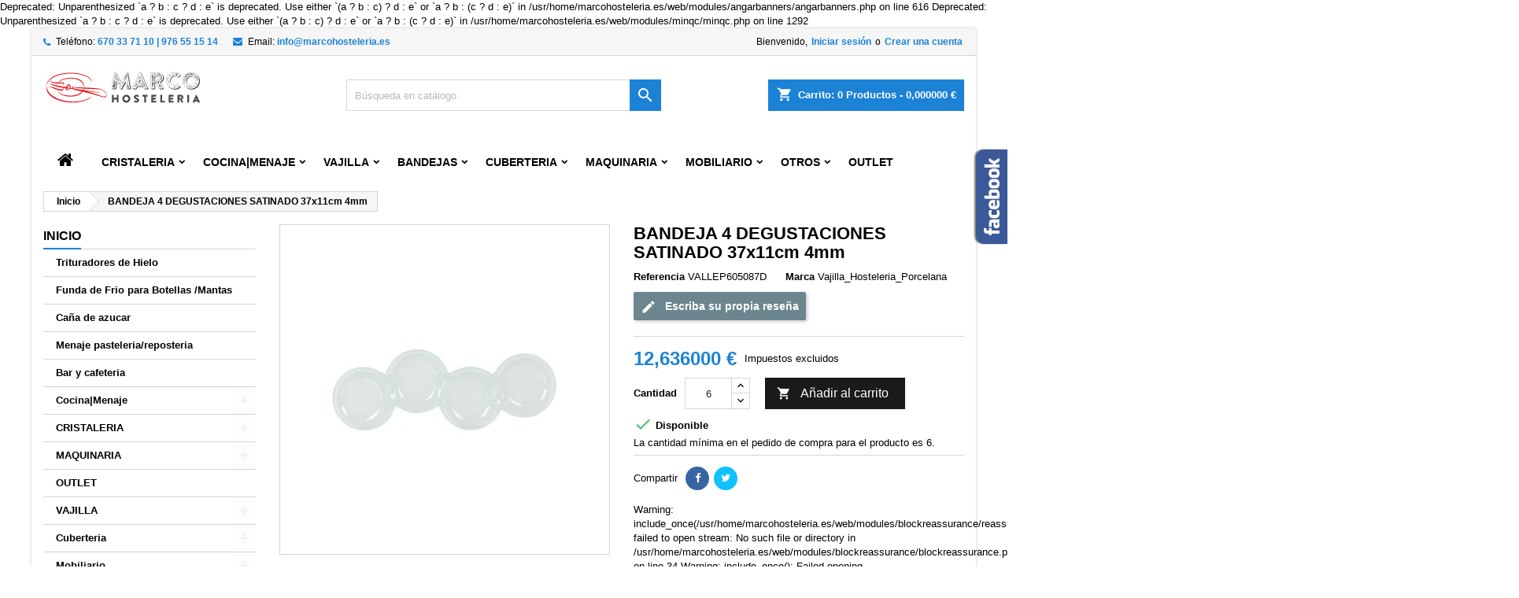

--- FILE ---
content_type: text/html; charset=utf-8
request_url: https://marcohosteleria.es/inicio/3074-bandeja-4-degustaciones-satinado-37x11cm-4mm.html
body_size: 35324
content:

Deprecated: Unparenthesized `a ? b : c ? d : e` is deprecated. Use either `(a ? b : c) ? d : e` or `a ? b : (c ? d : e)` in /usr/home/marcohosteleria.es/web/modules/angarbanners/angarbanners.php on line 616

Deprecated: Unparenthesized `a ? b : c ? d : e` is deprecated. Use either `(a ? b : c) ? d : e` or `a ? b : (c ? d : e)` in /usr/home/marcohosteleria.es/web/modules/minqc/minqc.php on line 1292
<!doctype html>
<html lang="es">

  <head>
    
      
  <meta charset="utf-8">


  <meta http-equiv="x-ua-compatible" content="ie=edge">



  <link rel="canonical" href="https://marcohosteleria.es/inicio/3074-bandeja-4-degustaciones-satinado-37x11cm-4mm.html">

  <title>Vajilla_Hosteleria_Porcelana - BANDEJA 4 DEGUSTACIONES SATINADO 37x11cm 4mm</title>
  <meta name="description" content="Vajilla_Hosteleria_Porcelana - BANDEJA 4 DEGUSTACIONES SATINADO 37x11cm 4mm">
  <meta name="keywords" content="">
        <link rel="canonical" href="https://marcohosteleria.es/inicio/3074-bandeja-4-degustaciones-satinado-37x11cm-4mm.html">
  


  <meta name="viewport" content="width=device-width, initial-scale=1">



  <link rel="icon" type="image/vnd.microsoft.icon" href="https://marcohosteleria.es/img/favicon.ico?1576495742">
  <link rel="shortcut icon" type="image/x-icon" href="https://marcohosteleria.es/img/favicon.ico?1576495742">



    <link rel="stylesheet" href="https://marcohosteleria.es/themes/AngarTheme/assets/css/theme.css" type="text/css" media="all">
  <link rel="stylesheet" href="https://marcohosteleria.es/themes/AngarTheme/assets/css/libs/jquery.bxslider.css" type="text/css" media="all">
  <link rel="stylesheet" href="https://marcohosteleria.es/themes/AngarTheme/assets/css/font-awesome.css" type="text/css" media="all">
  <link rel="stylesheet" href="https://marcohosteleria.es/themes/AngarTheme/assets/css/angartheme.css" type="text/css" media="all">
  <link rel="stylesheet" href="https://marcohosteleria.es/themes/AngarTheme/assets/css/home_modyficators.css" type="text/css" media="all">
  <link rel="stylesheet" href="https://marcohosteleria.es/themes/AngarTheme/assets/css/rwd.css" type="text/css" media="all">
  <link rel="stylesheet" href="https://marcohosteleria.es/themes/AngarTheme/assets/css/black.css" type="text/css" media="all">
  <link rel="stylesheet" href="https://marcohosteleria.es/modules/productcomments/views/css/productcomments.css" type="text/css" media="all">
  <link rel="stylesheet" href="https://marcohosteleria.es/modules/angarbanners/views/css/hooks.css" type="text/css" media="all">
  <link rel="stylesheet" href="https://marcohosteleria.es/modules/angarcatproduct/views/css/at_catproduct.css" type="text/css" media="all">
  <link rel="stylesheet" href="https://marcohosteleria.es/modules/angarcmsdesc/views/css/angarcmsdesc.css" type="text/css" media="all">
  <link rel="stylesheet" href="https://marcohosteleria.es/modules/angarcmsinfo/views/css/angarcmsinfo.css" type="text/css" media="all">
  <link rel="stylesheet" href="https://marcohosteleria.es/modules/angarfacebook/views/css/angarfacebook.css" type="text/css" media="all">
  <link rel="stylesheet" href="https://marcohosteleria.es/modules/angarhomecat/views/css/at_homecat.css" type="text/css" media="all">
  <link rel="stylesheet" href="https://marcohosteleria.es/modules/angarmanufacturer/views/css/at_manufacturer.css" type="text/css" media="all">
  <link rel="stylesheet" href="https://marcohosteleria.es/modules/angarparallax/views/css/at_parallax.css" type="text/css" media="all">
  <link rel="stylesheet" href="https://marcohosteleria.es/modules/angarslider/views/css/angarslider.css" type="text/css" media="all">
  <link rel="stylesheet" href="https://marcohosteleria.es/modules/angarscrolltop/views/css/angarscrolltop.css" type="text/css" media="all">
  <link rel="stylesheet" href="https://marcohosteleria.es/modules/minqc/views/css/minqc.css" type="text/css" media="all">
  <link rel="stylesheet" href="https://marcohosteleria.es/js/jquery/ui/themes/base/minified/jquery-ui.min.css" type="text/css" media="all">
  <link rel="stylesheet" href="https://marcohosteleria.es/js/jquery/ui/themes/base/minified/jquery.ui.theme.min.css" type="text/css" media="all">
  <link rel="stylesheet" href="https://marcohosteleria.es/js/jquery/plugins/fancybox/jquery.fancybox.css" type="text/css" media="all">
  <link rel="stylesheet" href="https://marcohosteleria.es/themes/AngarTheme/modules/ps_legalcompliance/views/css/aeuc_front.css" type="text/css" media="all">
  <link rel="stylesheet" href="https://marcohosteleria.es/themes/AngarTheme/assets/css/custom.css" type="text/css" media="all">


<link rel="stylesheet" href="https://fonts.googleapis.com/css?family=:400,700&amp;subset=latin,latin-ext" type="text/css" media="all" />


  

  <script type="text/javascript">
        var minqcConditionsUrl = "https:\/\/marcohosteleria.es\/carrito?ajax=1&getMinqcConditions=1";
        var prestashop = {"cart":{"products":[],"totals":{"total":{"type":"total","label":"Total","amount":0,"value":"0,000000\u00a0\u20ac"},"total_including_tax":{"type":"total","label":"Total (impuestos incl.)","amount":0,"value":"0,000000\u00a0\u20ac"},"total_excluding_tax":{"type":"total","label":"Total (impuestos excl.)","amount":0,"value":"0,000000\u00a0\u20ac"}},"subtotals":{"products":{"type":"products","label":"Subtotal","amount":0,"value":"0,000000\u00a0\u20ac"},"discounts":null,"shipping":{"type":"shipping","label":"Transporte","amount":0,"value":""},"tax":{"type":"tax","label":"Impuestos","amount":0,"value":"0,000000\u00a0\u20ac"}},"products_count":0,"summary_string":"0 art\u00edculos","vouchers":{"allowed":0,"added":[]},"discounts":[],"minimalPurchase":0.01,"minimalPurchaseRequired":"Se necesita una compra m\u00ednima total de 0,010000\u00a0\u20ac (impuestos exc.) para validar su pedido. En este momento el valor total de su carrito es de 0,000000\u00a0\u20ac (impuestos exc.)."},"currency":{"id":1,"name":"Euro","iso_code":"EUR","iso_code_num":"978","sign":"\u20ac"},"customer":{"lastname":null,"firstname":null,"email":null,"birthday":null,"newsletter":null,"newsletter_date_add":null,"optin":null,"website":null,"company":null,"siret":null,"ape":null,"is_logged":false,"gender":{"type":null,"name":null},"addresses":[]},"language":{"name":"Espa\u00f1ol (Spanish)","iso_code":"es","locale":"es-ES","language_code":"es","is_rtl":"0","date_format_lite":"d\/m\/Y","date_format_full":"d\/m\/Y H:i:s","id":3},"page":{"title":"","canonical":"https:\/\/marcohosteleria.es\/inicio\/3074-bandeja-4-degustaciones-satinado-37x11cm-4mm.html","meta":{"title":"Vajilla_Hosteleria_Porcelana - BANDEJA 4 DEGUSTACIONES SATINADO 37x11cm 4mm","description":"Vajilla_Hosteleria_Porcelana - BANDEJA 4 DEGUSTACIONES SATINADO 37x11cm 4mm","keywords":"","robots":"index"},"page_name":"product","body_classes":{"lang-es":true,"lang-rtl":false,"country-ES":true,"currency-EUR":true,"layout-left-column":true,"page-product":true,"tax-display-enabled":true,"product-id-3074":true,"product-BANDEJA 4 DEGUSTACIONES SATINADO 37x11cm 4mm":true,"product-id-category-2":true,"product-id-manufacturer-76":true,"product-id-supplier-0":true,"product-available-for-order":true},"admin_notifications":[]},"shop":{"name":"Marco Hosteler\u00eda","logo":"https:\/\/marcohosteleria.es\/img\/my-shop-logo-1576495068.jpg","stores_icon":"https:\/\/marcohosteleria.es\/img\/logo_stores.png","favicon":"https:\/\/marcohosteleria.es\/img\/favicon.ico"},"urls":{"base_url":"https:\/\/marcohosteleria.es\/","current_url":"https:\/\/marcohosteleria.es\/inicio\/3074-bandeja-4-degustaciones-satinado-37x11cm-4mm.html","shop_domain_url":"https:\/\/marcohosteleria.es","img_ps_url":"https:\/\/marcohosteleria.es\/img\/","img_cat_url":"https:\/\/marcohosteleria.es\/img\/c\/","img_lang_url":"https:\/\/marcohosteleria.es\/img\/l\/","img_prod_url":"https:\/\/marcohosteleria.es\/img\/p\/","img_manu_url":"https:\/\/marcohosteleria.es\/img\/m\/","img_sup_url":"https:\/\/marcohosteleria.es\/img\/su\/","img_ship_url":"https:\/\/marcohosteleria.es\/img\/s\/","img_store_url":"https:\/\/marcohosteleria.es\/img\/st\/","img_col_url":"https:\/\/marcohosteleria.es\/img\/co\/","img_url":"https:\/\/marcohosteleria.es\/themes\/AngarTheme\/assets\/img\/","css_url":"https:\/\/marcohosteleria.es\/themes\/AngarTheme\/assets\/css\/","js_url":"https:\/\/marcohosteleria.es\/themes\/AngarTheme\/assets\/js\/","pic_url":"https:\/\/marcohosteleria.es\/upload\/","pages":{"address":"https:\/\/marcohosteleria.es\/direccion","addresses":"https:\/\/marcohosteleria.es\/direcciones","authentication":"https:\/\/marcohosteleria.es\/iniciar-sesion","cart":"https:\/\/marcohosteleria.es\/carrito","category":"https:\/\/marcohosteleria.es\/index.php?controller=category","cms":"https:\/\/marcohosteleria.es\/index.php?controller=cms","contact":"https:\/\/marcohosteleria.es\/contactenos","discount":"https:\/\/marcohosteleria.es\/descuento","guest_tracking":"https:\/\/marcohosteleria.es\/seguimiento-pedido-invitado","history":"https:\/\/marcohosteleria.es\/historial-compra","identity":"https:\/\/marcohosteleria.es\/datos-personales","index":"https:\/\/marcohosteleria.es\/","my_account":"https:\/\/marcohosteleria.es\/mi-cuenta","order_confirmation":"https:\/\/marcohosteleria.es\/confirmacion-pedido","order_detail":"https:\/\/marcohosteleria.es\/index.php?controller=order-detail","order_follow":"https:\/\/marcohosteleria.es\/seguimiento-pedido","order":"https:\/\/marcohosteleria.es\/pedido","order_return":"https:\/\/marcohosteleria.es\/index.php?controller=order-return","order_slip":"https:\/\/marcohosteleria.es\/facturas-abono","pagenotfound":"https:\/\/marcohosteleria.es\/pagina-no-encontrada","password":"https:\/\/marcohosteleria.es\/recuperar-contrase\u00f1a","pdf_invoice":"https:\/\/marcohosteleria.es\/index.php?controller=pdf-invoice","pdf_order_return":"https:\/\/marcohosteleria.es\/index.php?controller=pdf-order-return","pdf_order_slip":"https:\/\/marcohosteleria.es\/index.php?controller=pdf-order-slip","prices_drop":"https:\/\/marcohosteleria.es\/productos-rebajados","product":"https:\/\/marcohosteleria.es\/index.php?controller=product","search":"https:\/\/marcohosteleria.es\/busqueda","sitemap":"https:\/\/marcohosteleria.es\/mapa del sitio","stores":"https:\/\/marcohosteleria.es\/tiendas","supplier":"https:\/\/marcohosteleria.es\/proveedor","register":"https:\/\/marcohosteleria.es\/iniciar-sesion?create_account=1","order_login":"https:\/\/marcohosteleria.es\/pedido?login=1"},"alternative_langs":[],"theme_assets":"\/themes\/AngarTheme\/assets\/","actions":{"logout":"https:\/\/marcohosteleria.es\/?mylogout="},"no_picture_image":{"bySize":{"small_default":{"url":"https:\/\/marcohosteleria.es\/img\/p\/es-default-small_default.jpg","width":98,"height":98},"cart_default":{"url":"https:\/\/marcohosteleria.es\/img\/p\/es-default-cart_default.jpg","width":125,"height":125},"home_default":{"url":"https:\/\/marcohosteleria.es\/img\/p\/es-default-home_default.jpg","width":259,"height":259},"medium_default":{"url":"https:\/\/marcohosteleria.es\/img\/p\/es-default-medium_default.jpg","width":452,"height":452},"large_default":{"url":"https:\/\/marcohosteleria.es\/img\/p\/es-default-large_default.jpg","width":800,"height":800}},"small":{"url":"https:\/\/marcohosteleria.es\/img\/p\/es-default-small_default.jpg","width":98,"height":98},"medium":{"url":"https:\/\/marcohosteleria.es\/img\/p\/es-default-home_default.jpg","width":259,"height":259},"large":{"url":"https:\/\/marcohosteleria.es\/img\/p\/es-default-large_default.jpg","width":800,"height":800},"legend":""}},"configuration":{"display_taxes_label":true,"display_prices_tax_incl":false,"is_catalog":false,"show_prices":true,"opt_in":{"partner":true},"quantity_discount":{"type":"price","label":"Precio unitario"},"voucher_enabled":0,"return_enabled":1},"field_required":[],"breadcrumb":{"links":[{"title":"Inicio","url":"https:\/\/marcohosteleria.es\/"},{"title":"BANDEJA 4 DEGUSTACIONES SATINADO 37x11cm 4mm","url":"https:\/\/marcohosteleria.es\/inicio\/3074-bandeja-4-degustaciones-satinado-37x11cm-4mm.html"}],"count":2},"link":{"protocol_link":"https:\/\/","protocol_content":"https:\/\/"},"time":1768392803,"static_token":"2e634ee7d48e4a3ab0425168f5c5dc6b","token":"04ba70c8040761927886e93a82f6d24a","debug":false};
      </script>



  
<script type="text/javascript">
	(window.gaDevIds=window.gaDevIds||[]).push('d6YPbH');
	(function(i,s,o,g,r,a,m){i['GoogleAnalyticsObject']=r;i[r]=i[r]||function(){
	(i[r].q=i[r].q||[]).push(arguments)},i[r].l=1*new Date();a=s.createElement(o),
	m=s.getElementsByTagName(o)[0];a.async=1;a.src=g;m.parentNode.insertBefore(a,m)
	})(window,document,'script','https://www.google-analytics.com/analytics.js','ga');

            ga('create', '139520724', 'auto');
                        ga('send', 'pageview');
    
    ga('require', 'ec');
</script>

<script>

function comprobarObservaciones(){
    var comprobante = "";
    if ((jQuery)('#onepagecheckoutps').length != 0) {
        comprobante = (jQuery)('[name="message"]');
    } else {
        comprobante = (jQuery)('[name="delivery_message"]');
    }
    if (comprobante.length != 0) {
        limitarObservaciones(comprobante);
    }
}

function limitarObservaciones(comprobante){
    if(comprobante){ // SI EXISTE 
        if ((jQuery)('.originalTextareaInfo').length == 0) {
            var options2 = {
               'maxCharacterSize': 69,
               'originalStyle': 'originalTextareaInfo',
               'warningStyle' : 'warningTextareaInfo',
               'warningNumber': 10,
               'displayFormat': '#input caracteres | #left caracteres restantes | #words palabras'
            };
            comprobante.textareaCount(options2);
        }
    }
}

function cronCex(){
    if((jQuery) != 'undefined'){
        (jQuery).ajax({
            type: "POST",
            url: 'https://marcohosteleria.es//modules/correosexpress/controllers/admin/index.php', 
            data:
            {
                'action'    :'comprobarCron',
                'token'     :'9472506635ee34c42363969.18026753',
            },
            success: function(msg){
                console.log(msg);
            },
            error: function(msg){
                console.log(msg);
            }
        });
    }else{
        $.ajax({
            type: "POST",
            url: 'https://marcohosteleria.es//modules/correosexpress/controllers/admin/index.php', 
            data:
            {
                'action'    :'comprobarCron',
                'token'     :'9472506635ee34c42363969.18026753',
            },
            success: function(msg){
                console.log(msg);
            },
            error: function(msg){
                console.log(msg);
            }
        });
    }
}

function defer(method) {
    if (window.jQuery) {
        method();
    } else {
        setTimeout(function() { defer(method) }, 50);
    }
}

defer(function () {
    cronCex();
    comprobarObservaciones();
});

</script>




    
  <meta property="og:type" content="product">
  <meta property="og:url" content="https://marcohosteleria.es/inicio/3074-bandeja-4-degustaciones-satinado-37x11cm-4mm.html">
  <meta property="og:title" content="Vajilla_Hosteleria_Porcelana - BANDEJA 4 DEGUSTACIONES SATINADO 37x11cm 4mm">
  <meta property="og:site_name" content="Marco Hostelería">
  <meta property="og:description" content="Vajilla_Hosteleria_Porcelana - BANDEJA 4 DEGUSTACIONES SATINADO 37x11cm 4mm">
  <meta property="og:image" content="https://marcohosteleria.es/4014-large_default/bandeja-4-degustaciones-satinado-37x11cm-4mm.jpg">
    <meta property="product:pretax_price:amount" content="12.636">
  <meta property="product:pretax_price:currency" content="EUR">
  <meta property="product:price:amount" content="12.636">
  <meta property="product:price:currency" content="EUR">
    
  </head>

  <body id="product" class="lang-es country-es currency-eur layout-left-column page-product tax-display-enabled product-id-3074 product-bandeja-4-degustaciones-satinado-37x11cm-4mm product-id-category-2 product-id-manufacturer-76 product-id-supplier-0 product-available-for-order  
	                                                           mainfont_  standard_carusele not_logged ">

    
      
    

    <main>
      
              

      <header id="header">
        
          


  <div class="header-banner">
    
  </div>



  <nav class="header-nav">
    <div class="container">
      <div class="row">
          <div class="col-md-12 col-xs-12">
            <div id="_desktop_contact_link">
  <div id="contact-link">

			<span class="shop-phone contact_link">
			<a href="https://marcohosteleria.es/contactenos">Contacto</a>
		</span>
	
			<span class="shop-phone shop-tel">
			<i class="fa fa-phone"></i>
			<span class="shop-phone_text">Teléfono:</span>
			<strong>670 33 71 10 | 976 55 15 14</strong>
		</span>
	
			<span class="shop-phone shop-email">
			<i class="fa fa-envelope"></i>
			<span class="shop-phone_text">Email:</span>
			<strong><a href="&#109;&#97;&#105;&#108;&#116;&#111;&#58;%69%6e%66%6f@%6d%61%72%63%6f%68%6f%73%74%65%6c%65%72%69%61.%65%73" >&#x69;&#x6e;&#x66;&#x6f;&#x40;&#x6d;&#x61;&#x72;&#x63;&#x6f;&#x68;&#x6f;&#x73;&#x74;&#x65;&#x6c;&#x65;&#x72;&#x69;&#x61;&#x2e;&#x65;&#x73;</a></strong>
		</span>
	
  </div>
</div>


            <div id="_desktop_user_info">
  <div class="user-info">


	<ul class="user_info hidden-md-up">

		
			<li><a href="https://marcohosteleria.es/mi-cuenta" title="Acceda a su cuenta de cliente" rel="nofollow">Iniciar sesión</a></li>
			<li><a href="https://marcohosteleria.es/iniciar-sesion?create_account=1" title="Acceda a su cuenta de cliente" rel="nofollow">Crear una cuenta</a></li>

		
	</ul>


	<div class="hidden-sm-down">
		<span class="welcome">Bienvenido,</span>
					<a class="account" href="https://marcohosteleria.es/mi-cuenta" title="Acceda a su cuenta de cliente" rel="nofollow">Iniciar sesión</a>

			<span class="or">o</span>

			<a class="account" href="https://marcohosteleria.es/iniciar-sesion?create_account=1" title="Acceda a su cuenta de cliente" rel="nofollow">Crear una cuenta</a>
			</div>


  </div>
</div>
          </div>
      </div>
    </div>
  </nav>



  <div class="header-top">
    <div class="container">
	  <div class="row">
		<a href="https://marcohosteleria.es/" class="col-md-4 hidden-sm-down2" id="_desktop_logo">
			<img class="logo img-responsive" src="https://marcohosteleria.es/img/my-shop-logo-1576495068.jpg" alt="Marco Hostelería">
		</a>
		
<div id="_desktop_cart">

	<div class="cart_top">

		<div class="blockcart cart-preview inactive" data-refresh-url="//marcohosteleria.es/module/ps_shoppingcart/ajax">
			<div class="header">
			
				<div class="cart_index_title">
					<a class="cart_link" rel="nofollow" href="//marcohosteleria.es/carrito?action=show">
						<i class="material-icons shopping-cart">shopping_cart</i>
						<span class="hidden-sm-down cart_title">Carrito:</span>
						<span class="cart-products-count">
							0<span> Productos - 0,000000 €</span>
						</span>
					</a>
				</div>


				<div id="subcart">

					<ul class="cart_products">

											<li>No hay más artículos en su carrito</li>
					
										</ul>

					<ul class="cart-subtotals">

				
						<li>
							<span class="text">Transporte</span>
							<span class="value"></span>
							<span class="clearfix"></span>
						</li>

						<li>
							<span class="text">Total</span>
							<span class="value">0,000000 €</span>
							<span class="clearfix"></span>
						</li>

					</ul>

					<div class="cart-buttons">
						<a class="btn btn-primary viewcart" href="//marcohosteleria.es/carrito?action=show">Confirmar <i class="material-icons">&#xE315;</i></a>
											</div>

				</div>

			</div>
		</div>

	</div>

</div>


<!-- Block search module TOP -->
<div id="_desktop_search_widget" class="col-lg-4 col-md-4 col-sm-12 search-widget hidden-sm-down ">
	<div id="search_widget" data-search-controller-url="//marcohosteleria.es/busqueda">
		<form method="get" action="//marcohosteleria.es/busqueda">
			<input type="hidden" name="controller" value="search">
			<input type="text" name="s" value="" placeholder="Búsqueda en catálogo" aria-label="Buscar">
			<button type="submit">
				<i class="material-icons search">&#xE8B6;</i>
				<span class="hidden-xl-down">Buscar</span>
			</button>
		</form>
	</div>
</div>
<!-- /Block search module TOP -->

		<div class="clearfix"></div>
	  </div>
    </div>

	<div id="rwd_menu" class="hidden-md-up">
		<div class="container">
			<div id="menu-icon2" class="rwd_menu_item"><i class="material-icons d-inline">&#xE5D2;</i></div>
			<div id="search-icon" class="rwd_menu_item"><i class="material-icons search">&#xE8B6;</i></div>
			<div id="user-icon" class="rwd_menu_item"><i class="material-icons logged">&#xE7FF;</i></div>
			<div id="_mobile_cart" class="rwd_menu_item"></div>
		</div>
		<div class="clearfix"></div>
	</div>

	<div class="container">
		<div id="mobile_top_menu_wrapper2" class="rwd_menu_open hidden-md-up" style="display:none;">
			<div class="js-top-menu mobile" id="_mobile_top_menu"></div>
		</div>

		<div id="mobile_search_wrapper" class="rwd_menu_open hidden-md-up" style="display:none;">
			<div id="_mobile_search_widget"></div>
		</div>

		<div id="mobile_user_wrapper" class="rwd_menu_open hidden-md-up" style="display:none;">
			<div id="_mobile_user_info"></div>
		</div>
	</div>
  </div>
  

<div class="menu js-top-menu position-static hidden-sm-down" id="_desktop_top_menu">
    
          <ul class="top-menu container" id="top-menu" data-depth="0">

					<li class="home_icon"><a href="https://marcohosteleria.es/"><i class="icon-home"></i><span>Inicio</span></a></li>
		
                    <li class="category" id="category-10">
                          <a
                class="dropdown-item sf-with-ul"
                href="https://marcohosteleria.es/10-cristaleria" data-depth="0"
                              >
                                                                      <span class="float-xs-right hidden-md-up">
                    <span data-target="#top_sub_menu_65144" data-toggle="collapse" class="navbar-toggler collapse-icons">
                      <i class="material-icons add">&#xE313;</i>
                      <i class="material-icons remove">&#xE316;</i>
                    </span>
                  </span>
                                CRISTALERIA
              </a>
                            <div  class="popover sub-menu js-sub-menu collapse" id="top_sub_menu_65144">
                
          <ul class="top-menu container"  data-depth="1">

		
                    <li class="category" id="category-33">
                          <a
                class="dropdown-item dropdown-submenu sf-with-ul"
                href="https://marcohosteleria.es/33-vasos" data-depth="1"
                              >
                                                                      <span class="float-xs-right hidden-md-up">
                    <span data-target="#top_sub_menu_5029" data-toggle="collapse" class="navbar-toggler collapse-icons">
                      <i class="material-icons add">&#xE313;</i>
                      <i class="material-icons remove">&#xE316;</i>
                    </span>
                  </span>
                                Vasos
              </a>
                            <div  class="collapse" id="top_sub_menu_5029">
                
          <ul class="top-menu container"  data-depth="2">

		
                    <li class="category" id="category-11">
                          <a
                class="dropdown-item"
                href="https://marcohosteleria.es/11-vasos-cerveza" data-depth="2"
                              >
                                Vasos Cerveza
              </a>
                          </li>
                    <li class="category" id="category-12">
                          <a
                class="dropdown-item"
                href="https://marcohosteleria.es/12-vasos-chupito-y-licor" data-depth="2"
                              >
                                Vasos Chupito y licor
              </a>
                          </li>
                    <li class="category" id="category-15">
                          <a
                class="dropdown-item"
                href="https://marcohosteleria.es/15-vasos-whisky" data-depth="2"
                              >
                                Vasos whisky
              </a>
                          </li>
                    <li class="category" id="category-30">
                          <a
                class="dropdown-item"
                href="https://marcohosteleria.es/30-vasos-refresco" data-depth="2"
                              >
                                Vasos Refresco
              </a>
                          </li>
                    <li class="category" id="category-94">
                          <a
                class="dropdown-item"
                href="https://marcohosteleria.es/94-vasos-agua" data-depth="2"
                              >
                                Vasos agua
              </a>
                          </li>
                    <li class="category" id="category-96">
                          <a
                class="dropdown-item"
                href="https://marcohosteleria.es/96-vasos-carajillo" data-depth="2"
                              >
                                Vasos Carajillo
              </a>
                          </li>
                    <li class="category" id="category-101">
                          <a
                class="dropdown-item"
                href="https://marcohosteleria.es/101-vasos-cafe" data-depth="2"
                              >
                                Vasos cafe
              </a>
                          </li>
                    <li class="category" id="category-104">
                          <a
                class="dropdown-item"
                href="https://marcohosteleria.es/104-otros" data-depth="2"
                              >
                                Otros
              </a>
                          </li>
                    <li class="category" id="category-342">
                          <a
                class="dropdown-item"
                href="https://marcohosteleria.es/342-vasos-de-sidra" data-depth="2"
                              >
                                Vasos de sidra
              </a>
                          </li>
                    <li class="category" id="category-376">
                          <a
                class="dropdown-item"
                href="https://marcohosteleria.es/376-vasos-cafe" data-depth="2"
                              >
                                Vasos cafe
              </a>
                          </li>
                    <li class="category" id="category-761">
                          <a
                class="dropdown-item"
                href="https://marcohosteleria.es/761-usar-y-tirar" data-depth="2"
                              >
                                Usar y tirar
              </a>
                          </li>
              </ul>
    
              </div>
                          </li>
                    <li class="category" id="category-49">
                          <a
                class="dropdown-item dropdown-submenu sf-with-ul"
                href="https://marcohosteleria.es/49-jarras-y-decantadores" data-depth="1"
                              >
                                                                      <span class="float-xs-right hidden-md-up">
                    <span data-target="#top_sub_menu_91721" data-toggle="collapse" class="navbar-toggler collapse-icons">
                      <i class="material-icons add">&#xE313;</i>
                      <i class="material-icons remove">&#xE316;</i>
                    </span>
                  </span>
                                Jarras y Decantadores
              </a>
                            <div  class="collapse" id="top_sub_menu_91721">
                
          <ul class="top-menu container"  data-depth="2">

		
                    <li class="category" id="category-56">
                          <a
                class="dropdown-item"
                href="https://marcohosteleria.es/56-jarra-sangria" data-depth="2"
                              >
                                Jarra sangría
              </a>
                          </li>
                    <li class="category" id="category-90">
                          <a
                class="dropdown-item"
                href="https://marcohosteleria.es/90-jarra-cerveza" data-depth="2"
                              >
                                Jarra cerveza
              </a>
                          </li>
              </ul>
    
              </div>
                          </li>
                    <li class="category" id="category-35">
                          <a
                class="dropdown-item dropdown-submenu sf-with-ul"
                href="https://marcohosteleria.es/35-copas" data-depth="1"
                              >
                                                                      <span class="float-xs-right hidden-md-up">
                    <span data-target="#top_sub_menu_53217" data-toggle="collapse" class="navbar-toggler collapse-icons">
                      <i class="material-icons add">&#xE313;</i>
                      <i class="material-icons remove">&#xE316;</i>
                    </span>
                  </span>
                                Copas
              </a>
                            <div  class="collapse" id="top_sub_menu_53217">
                
          <ul class="top-menu container"  data-depth="2">

		
                    <li class="category" id="category-14">
                          <a
                class="dropdown-item"
                href="https://marcohosteleria.es/14-copa-helado" data-depth="2"
                              >
                                Copa Helado
              </a>
                          </li>
                    <li class="category" id="category-20">
                          <a
                class="dropdown-item"
                href="https://marcohosteleria.es/20-copa-cava" data-depth="2"
                              >
                                Copa Cava
              </a>
                          </li>
                    <li class="category" id="category-27">
                          <a
                class="dropdown-item"
                href="https://marcohosteleria.es/27-copas-bar" data-depth="2"
                              >
                                Copas bar
              </a>
                          </li>
                    <li class="category" id="category-37">
                          <a
                class="dropdown-item"
                href="https://marcohosteleria.es/37-copa-cerveza" data-depth="2"
                              >
                                Copa Cerveza
              </a>
                          </li>
                    <li class="category" id="category-44">
                          <a
                class="dropdown-item"
                href="https://marcohosteleria.es/44-copa-zumo" data-depth="2"
                              >
                                Copa zumo
              </a>
                          </li>
                    <li class="category" id="category-45">
                          <a
                class="dropdown-item"
                href="https://marcohosteleria.es/45-copa-jerez" data-depth="2"
                              >
                                Copa Jerez
              </a>
                          </li>
                    <li class="category" id="category-46">
                          <a
                class="dropdown-item"
                href="https://marcohosteleria.es/46-copa-vino" data-depth="2"
                              >
                                Copa vino
              </a>
                          </li>
                    <li class="category" id="category-47">
                          <a
                class="dropdown-item"
                href="https://marcohosteleria.es/47-copa-agua" data-depth="2"
                              >
                                Copa agua
              </a>
                          </li>
                    <li class="category" id="category-61">
                          <a
                class="dropdown-item"
                href="https://marcohosteleria.es/61-copa-conac" data-depth="2"
                              >
                                Copa coñac
              </a>
                          </li>
                    <li class="category" id="category-64">
                          <a
                class="dropdown-item"
                href="https://marcohosteleria.es/64-copa-cocktail" data-depth="2"
                              >
                                Copa cocktail
              </a>
                          </li>
                    <li class="category" id="category-97">
                          <a
                class="dropdown-item"
                href="https://marcohosteleria.es/97-copa-cafe" data-depth="2"
                              >
                                Copa cafe
              </a>
                          </li>
              </ul>
    
              </div>
                          </li>
                    <li class="category" id="category-102">
                          <a
                class="dropdown-item dropdown-submenu"
                href="https://marcohosteleria.es/102-tazas" data-depth="1"
                              >
                                Tazas
              </a>
                          </li>
                    <li class="category" id="category-119">
                          <a
                class="dropdown-item dropdown-submenu sf-with-ul"
                href="https://marcohosteleria.es/119-recipientes" data-depth="1"
                              >
                                                                      <span class="float-xs-right hidden-md-up">
                    <span data-target="#top_sub_menu_41433" data-toggle="collapse" class="navbar-toggler collapse-icons">
                      <i class="material-icons add">&#xE313;</i>
                      <i class="material-icons remove">&#xE316;</i>
                    </span>
                  </span>
                                Recipientes
              </a>
                            <div  class="collapse" id="top_sub_menu_41433">
                
          <ul class="top-menu container"  data-depth="2">

		
                    <li class="category" id="category-888">
                          <a
                class="dropdown-item"
                href="https://marcohosteleria.es/888-familia-multiforma-blanco-vista-alegre" data-depth="2"
                              >
                                Familia Multiforma Blanco Vista Alegre
              </a>
                          </li>
              </ul>
    
              </div>
                          </li>
                    <li class="category" id="category-903">
                          <a
                class="dropdown-item dropdown-submenu"
                href="https://marcohosteleria.es/903-vasovermuthielo" data-depth="1"
                              >
                                Vaso_Vermut_Hielo
              </a>
                          </li>
              </ul>
    
              </div>
                          </li>
                    <li class="category" id="category-65">
                          <a
                class="dropdown-item sf-with-ul"
                href="https://marcohosteleria.es/65-cocinamenaje" data-depth="0"
                              >
                                                                      <span class="float-xs-right hidden-md-up">
                    <span data-target="#top_sub_menu_44472" data-toggle="collapse" class="navbar-toggler collapse-icons">
                      <i class="material-icons add">&#xE313;</i>
                      <i class="material-icons remove">&#xE316;</i>
                    </span>
                  </span>
                                Cocina|Menaje
              </a>
                            <div  class="popover sub-menu js-sub-menu collapse" id="top_sub_menu_44472">
                
          <ul class="top-menu container"  data-depth="1">

		
                    <li class="category" id="category-795">
                          <a
                class="dropdown-item dropdown-submenu sf-with-ul"
                href="https://marcohosteleria.es/795-cocina" data-depth="1"
                              >
                                                                      <span class="float-xs-right hidden-md-up">
                    <span data-target="#top_sub_menu_58892" data-toggle="collapse" class="navbar-toggler collapse-icons">
                      <i class="material-icons add">&#xE313;</i>
                      <i class="material-icons remove">&#xE316;</i>
                    </span>
                  </span>
                                Cocina
              </a>
                            <div  class="collapse" id="top_sub_menu_58892">
                
          <ul class="top-menu container"  data-depth="2">

		
                    <li class="category" id="category-42">
                          <a
                class="dropdown-item"
                href="https://marcohosteleria.es/42-sartenes" data-depth="2"
                              >
                                Sartenes
              </a>
                          </li>
                    <li class="category" id="category-68">
                          <a
                class="dropdown-item"
                href="https://marcohosteleria.es/68-cacerolas" data-depth="2"
                              >
                                Cacerolas
              </a>
                          </li>
                    <li class="category" id="category-69">
                          <a
                class="dropdown-item"
                href="https://marcohosteleria.es/69-cazuelas" data-depth="2"
                              >
                                Cazuelas
              </a>
                          </li>
                    <li class="category" id="category-216">
                          <a
                class="dropdown-item"
                href="https://marcohosteleria.es/216-ollas" data-depth="2"
                              >
                                Ollas
              </a>
                          </li>
                    <li class="category" id="category-76">
                          <a
                class="dropdown-item"
                href="https://marcohosteleria.es/76-paelleras" data-depth="2"
                              >
                                Paelleras
              </a>
                          </li>
                    <li class="category" id="category-826">
                          <a
                class="dropdown-item"
                href="https://marcohosteleria.es/826-especiales" data-depth="2"
                              >
                                Especiales
              </a>
                          </li>
                    <li class="category" id="category-902">
                          <a
                class="dropdown-item"
                href="https://marcohosteleria.es/902-olla-a-presioncocina" data-depth="2"
                              >
                                Olla a Presion_cocina
              </a>
                          </li>
              </ul>
    
              </div>
                          </li>
                    <li class="category" id="category-111">
                          <a
                class="dropdown-item dropdown-submenu sf-with-ul"
                href="https://marcohosteleria.es/111-utensilios" data-depth="1"
                              >
                                                                      <span class="float-xs-right hidden-md-up">
                    <span data-target="#top_sub_menu_43937" data-toggle="collapse" class="navbar-toggler collapse-icons">
                      <i class="material-icons add">&#xE313;</i>
                      <i class="material-icons remove">&#xE316;</i>
                    </span>
                  </span>
                                Utensilios
              </a>
                            <div  class="collapse" id="top_sub_menu_43937">
                
          <ul class="top-menu container"  data-depth="2">

		
                    <li class="category" id="category-98">
                          <a
                class="dropdown-item"
                href="https://marcohosteleria.es/98-espatulas" data-depth="2"
                              >
                                Espatulas
              </a>
                          </li>
                    <li class="category" id="category-99">
                          <a
                class="dropdown-item"
                href="https://marcohosteleria.es/99-cucharones" data-depth="2"
                              >
                                cucharones
              </a>
                          </li>
                    <li class="category" id="category-245">
                          <a
                class="dropdown-item"
                href="https://marcohosteleria.es/245-espumaderas" data-depth="2"
                              >
                                Espumaderas
              </a>
                          </li>
                    <li class="category" id="category-341">
                          <a
                class="dropdown-item"
                href="https://marcohosteleria.es/341-colador" data-depth="2"
                              >
                                Colador
              </a>
                          </li>
                    <li class="category" id="category-356">
                          <a
                class="dropdown-item"
                href="https://marcohosteleria.es/356-cocteleras" data-depth="2"
                              >
                                Cocteleras
              </a>
                          </li>
                    <li class="category" id="category-357">
                          <a
                class="dropdown-item"
                href="https://marcohosteleria.es/357-exprimidor" data-depth="2"
                              >
                                Exprimidor
              </a>
                          </li>
                    <li class="category" id="category-365">
                          <a
                class="dropdown-item"
                href="https://marcohosteleria.es/365-bascula" data-depth="2"
                              >
                                Bascula
              </a>
                          </li>
                    <li class="category" id="category-368">
                          <a
                class="dropdown-item"
                href="https://marcohosteleria.es/368-peladores" data-depth="2"
                              >
                                Peladores
              </a>
                          </li>
                    <li class="category" id="category-369">
                          <a
                class="dropdown-item"
                href="https://marcohosteleria.es/369-decorar" data-depth="2"
                              >
                                Decorar
              </a>
                          </li>
                    <li class="category" id="category-382">
                          <a
                class="dropdown-item"
                href="https://marcohosteleria.es/382-pinzas" data-depth="2"
                              >
                                Pinzas
              </a>
                          </li>
                    <li class="category" id="category-429">
                          <a
                class="dropdown-item"
                href="https://marcohosteleria.es/429-tijeras" data-depth="2"
                              >
                                Tijeras
              </a>
                          </li>
                    <li class="category" id="category-432">
                          <a
                class="dropdown-item"
                href="https://marcohosteleria.es/432-pasteleria" data-depth="2"
                              >
                                Pasteleria
              </a>
                          </li>
                    <li class="category" id="category-109">
                          <a
                class="dropdown-item"
                href="https://marcohosteleria.es/109-aceitera" data-depth="2"
                              >
                                Aceitera
              </a>
                          </li>
                    <li class="category" id="category-803">
                          <a
                class="dropdown-item"
                href="https://marcohosteleria.es/803-pinchito" data-depth="2"
                              >
                                Pinchito
              </a>
                          </li>
                    <li class="category" id="category-824">
                          <a
                class="dropdown-item"
                href="https://marcohosteleria.es/824-rallador" data-depth="2"
                              >
                                Rallador
              </a>
                          </li>
                    <li class="category" id="category-825">
                          <a
                class="dropdown-item"
                href="https://marcohosteleria.es/825-cuchillos-profesionales" data-depth="2"
                              >
                                cuchillos profesionales
              </a>
                          </li>
              </ul>
    
              </div>
                          </li>
                    <li class="category" id="category-242">
                          <a
                class="dropdown-item dropdown-submenu sf-with-ul"
                href="https://marcohosteleria.es/242-accesorios-cocina" data-depth="1"
                              >
                                                                      <span class="float-xs-right hidden-md-up">
                    <span data-target="#top_sub_menu_91641" data-toggle="collapse" class="navbar-toggler collapse-icons">
                      <i class="material-icons add">&#xE313;</i>
                      <i class="material-icons remove">&#xE316;</i>
                    </span>
                  </span>
                                Accesorios cocina
              </a>
                            <div  class="collapse" id="top_sub_menu_91641">
                
          <ul class="top-menu container"  data-depth="2">

		
                    <li class="category" id="category-67">
                          <a
                class="dropdown-item"
                href="https://marcohosteleria.es/67-recipientes" data-depth="2"
                              >
                                Recipientes
              </a>
                          </li>
                    <li class="category" id="category-384">
                          <a
                class="dropdown-item"
                href="https://marcohosteleria.es/384-biberones" data-depth="2"
                              >
                                Biberones
              </a>
                          </li>
                    <li class="category" id="category-751">
                          <a
                class="dropdown-item sf-with-ul"
                href="https://marcohosteleria.es/751-envases" data-depth="2"
                              >
                                                                      <span class="float-xs-right hidden-md-up">
                    <span data-target="#top_sub_menu_16613" data-toggle="collapse" class="navbar-toggler collapse-icons">
                      <i class="material-icons add">&#xE313;</i>
                      <i class="material-icons remove">&#xE316;</i>
                    </span>
                  </span>
                                Envases
              </a>
                            <div  class="collapse" id="top_sub_menu_16613">
                
          <ul class="top-menu container"  data-depth="3">

		
                    <li class="category" id="category-752">
                          <a
                class="dropdown-item"
                href="https://marcohosteleria.es/752-envases-de-plastico" data-depth="3"
                              >
                                Envases de plástico
              </a>
                          </li>
                    <li class="category" id="category-753">
                          <a
                class="dropdown-item"
                href="https://marcohosteleria.es/753-envases-carton" data-depth="3"
                              >
                                Envases cartón
              </a>
                          </li>
              </ul>
    
              </div>
                          </li>
                    <li class="category" id="category-348">
                          <a
                class="dropdown-item"
                href="https://marcohosteleria.es/348-dispensador" data-depth="2"
                              >
                                Dispensador
              </a>
                          </li>
                    <li class="category" id="category-74">
                          <a
                class="dropdown-item sf-with-ul"
                href="https://marcohosteleria.es/74-recipientes-para-servir" data-depth="2"
                              >
                                                                      <span class="float-xs-right hidden-md-up">
                    <span data-target="#top_sub_menu_6455" data-toggle="collapse" class="navbar-toggler collapse-icons">
                      <i class="material-icons add">&#xE313;</i>
                      <i class="material-icons remove">&#xE316;</i>
                    </span>
                  </span>
                                Recipientes para servir
              </a>
                            <div  class="collapse" id="top_sub_menu_6455">
                
          <ul class="top-menu container"  data-depth="3">

		
                    <li class="category" id="category-75">
                          <a
                class="dropdown-item"
                href="https://marcohosteleria.es/75-salseras" data-depth="3"
                              >
                                Salseras
              </a>
                          </li>
                    <li class="category" id="category-83">
                          <a
                class="dropdown-item"
                href="https://marcohosteleria.es/83-ramequin" data-depth="3"
                              >
                                Ramequin
              </a>
                          </li>
              </ul>
    
              </div>
                          </li>
                    <li class="category" id="category-892">
                          <a
                class="dropdown-item"
                href="https://marcohosteleria.es/892-soporte-horno-cocina" data-depth="2"
                              >
                                Soporte Horno Cocina
              </a>
                          </li>
                    <li class="category" id="category-884">
                          <a
                class="dropdown-item"
                href="https://marcohosteleria.es/884-bobina-secamanos-papel" data-depth="2"
                              >
                                Bobina Secamanos Papel
              </a>
                          </li>
                    <li class="category" id="category-890">
                          <a
                class="dropdown-item"
                href="https://marcohosteleria.es/890-tartera-esmaltada" data-depth="2"
                              >
                                Tartera Esmaltada
              </a>
                          </li>
              </ul>
    
              </div>
                          </li>
                    <li class="category" id="category-794">
                          <a
                class="dropdown-item dropdown-submenu sf-with-ul"
                href="https://marcohosteleria.es/794-pasteleria" data-depth="1"
                              >
                                                                      <span class="float-xs-right hidden-md-up">
                    <span data-target="#top_sub_menu_17652" data-toggle="collapse" class="navbar-toggler collapse-icons">
                      <i class="material-icons add">&#xE313;</i>
                      <i class="material-icons remove">&#xE316;</i>
                    </span>
                  </span>
                                Pasteleria
              </a>
                            <div  class="collapse" id="top_sub_menu_17652">
                
          <ul class="top-menu container"  data-depth="2">

		
                    <li class="category" id="category-353">
                          <a
                class="dropdown-item"
                href="https://marcohosteleria.es/353-moldes" data-depth="2"
                              >
                                Moldes
              </a>
                          </li>
              </ul>
    
              </div>
                          </li>
                    <li class="category" id="category-796">
                          <a
                class="dropdown-item dropdown-submenu sf-with-ul"
                href="https://marcohosteleria.es/796-buffet" data-depth="1"
                              >
                                                                      <span class="float-xs-right hidden-md-up">
                    <span data-target="#top_sub_menu_38367" data-toggle="collapse" class="navbar-toggler collapse-icons">
                      <i class="material-icons add">&#xE313;</i>
                      <i class="material-icons remove">&#xE316;</i>
                    </span>
                  </span>
                                Buffet
              </a>
                            <div  class="collapse" id="top_sub_menu_38367">
                
          <ul class="top-menu container"  data-depth="2">

		
                    <li class="category" id="category-215">
                          <a
                class="dropdown-item"
                href="https://marcohosteleria.es/215-chafing-dishes" data-depth="2"
                              >
                                Chafing dishes
              </a>
                          </li>
              </ul>
    
              </div>
                          </li>
                    <li class="category" id="category-797">
                          <a
                class="dropdown-item dropdown-submenu"
                href="https://marcohosteleria.es/797-melamina" data-depth="1"
                              >
                                Melamina
              </a>
                          </li>
                    <li class="category" id="category-246">
                          <a
                class="dropdown-item dropdown-submenu"
                href="https://marcohosteleria.es/246-tablas" data-depth="1"
                              >
                                Tablas
              </a>
                          </li>
                    <li class="category" id="category-800">
                          <a
                class="dropdown-item dropdown-submenu sf-with-ul"
                href="https://marcohosteleria.es/800-menaje-hosteleria" data-depth="1"
                              >
                                                                      <span class="float-xs-right hidden-md-up">
                    <span data-target="#top_sub_menu_65901" data-toggle="collapse" class="navbar-toggler collapse-icons">
                      <i class="material-icons add">&#xE313;</i>
                      <i class="material-icons remove">&#xE316;</i>
                    </span>
                  </span>
                                Menaje hosteleria
              </a>
                            <div  class="collapse" id="top_sub_menu_65901">
                
          <ul class="top-menu container"  data-depth="2">

		
                    <li class="category" id="category-764">
                          <a
                class="dropdown-item sf-with-ul"
                href="https://marcohosteleria.es/764-juego-cafe" data-depth="2"
                              >
                                                                      <span class="float-xs-right hidden-md-up">
                    <span data-target="#top_sub_menu_30486" data-toggle="collapse" class="navbar-toggler collapse-icons">
                      <i class="material-icons add">&#xE313;</i>
                      <i class="material-icons remove">&#xE316;</i>
                    </span>
                  </span>
                                Juego Cafe
              </a>
                            <div  class="collapse" id="top_sub_menu_30486">
                
          <ul class="top-menu container"  data-depth="3">

		
                    <li class="category" id="category-87">
                          <a
                class="dropdown-item sf-with-ul"
                href="https://marcohosteleria.es/87-teteras" data-depth="3"
                              >
                                                                      <span class="float-xs-right hidden-md-up">
                    <span data-target="#top_sub_menu_34590" data-toggle="collapse" class="navbar-toggler collapse-icons">
                      <i class="material-icons add">&#xE313;</i>
                      <i class="material-icons remove">&#xE316;</i>
                    </span>
                  </span>
                                Teteras
              </a>
                            <div  class="collapse" id="top_sub_menu_34590">
                
          <ul class="top-menu container"  data-depth="4">

		
                    <li class="category" id="category-40">
                          <a
                class="dropdown-item"
                href="https://marcohosteleria.es/40-tetera-porcelana" data-depth="4"
                              >
                                Tetera Porcelana
              </a>
                          </li>
                    <li class="category" id="category-54">
                          <a
                class="dropdown-item"
                href="https://marcohosteleria.es/54-tetera-acero-inoxidable" data-depth="4"
                              >
                                Tetera Acero Inoxidable
              </a>
                          </li>
                    <li class="category" id="category-88">
                          <a
                class="dropdown-item"
                href="https://marcohosteleria.es/88-tetera-hierro-fundido" data-depth="4"
                              >
                                Tetera hierro fundido
              </a>
                          </li>
                    <li class="category" id="category-103">
                          <a
                class="dropdown-item"
                href="https://marcohosteleria.es/103-tetera-cristal" data-depth="4"
                              >
                                Tetera cristal
              </a>
                          </li>
              </ul>
    
              </div>
                          </li>
                    <li class="category" id="category-346">
                          <a
                class="dropdown-item"
                href="https://marcohosteleria.es/346-caja-para-te" data-depth="3"
                              >
                                Caja para Té
              </a>
                          </li>
                    <li class="category" id="category-821">
                          <a
                class="dropdown-item"
                href="https://marcohosteleria.es/821-lechera" data-depth="3"
                              >
                                Lechera
              </a>
                          </li>
              </ul>
    
              </div>
                          </li>
                    <li class="category" id="category-801">
                          <a
                class="dropdown-item"
                href="https://marcohosteleria.es/801-champanera" data-depth="2"
                              >
                                Champanera
              </a>
                          </li>
              </ul>
    
              </div>
                          </li>
              </ul>
    
              </div>
                          </li>
                    <li class="category" id="category-32">
                          <a
                class="dropdown-item sf-with-ul"
                href="https://marcohosteleria.es/32-vajilla" data-depth="0"
                              >
                                                                      <span class="float-xs-right hidden-md-up">
                    <span data-target="#top_sub_menu_934" data-toggle="collapse" class="navbar-toggler collapse-icons">
                      <i class="material-icons add">&#xE313;</i>
                      <i class="material-icons remove">&#xE316;</i>
                    </span>
                  </span>
                                VAJILLA
              </a>
                            <div  class="popover sub-menu js-sub-menu collapse" id="top_sub_menu_934">
                
          <ul class="top-menu container"  data-depth="1">

		
                    <li class="category" id="category-39">
                          <a
                class="dropdown-item dropdown-submenu sf-with-ul"
                href="https://marcohosteleria.es/39-bandejas" data-depth="1"
                              >
                                                                      <span class="float-xs-right hidden-md-up">
                    <span data-target="#top_sub_menu_35519" data-toggle="collapse" class="navbar-toggler collapse-icons">
                      <i class="material-icons add">&#xE313;</i>
                      <i class="material-icons remove">&#xE316;</i>
                    </span>
                  </span>
                                Bandejas
              </a>
                            <div  class="collapse" id="top_sub_menu_35519">
                
          <ul class="top-menu container"  data-depth="2">

		
                    <li class="category" id="category-19">
                          <a
                class="dropdown-item"
                href="https://marcohosteleria.es/19-bandejas-antideslizante" data-depth="2"
                              >
                                Bandejas Antideslizante
              </a>
                          </li>
                    <li class="category" id="category-18">
                          <a
                class="dropdown-item"
                href="https://marcohosteleria.es/18-bandejas-policarbonato-blanco" data-depth="2"
                              >
                                Bandejas Policarbonato Blanco
              </a>
                          </li>
                    <li class="category" id="category-41">
                          <a
                class="dropdown-item"
                href="https://marcohosteleria.es/41-bandeja-porcelana-blanco" data-depth="2"
                              >
                                Bandeja Porcelana Blanco
              </a>
                          </li>
                    <li class="category" id="category-63">
                          <a
                class="dropdown-item"
                href="https://marcohosteleria.es/63-soportes" data-depth="2"
                              >
                                Soportes
              </a>
                          </li>
                    <li class="category" id="category-381">
                          <a
                class="dropdown-item"
                href="https://marcohosteleria.es/381-bandeja-camarero" data-depth="2"
                              >
                                Bandeja Camarero
              </a>
                          </li>
                    <li class="category" id="category-340">
                          <a
                class="dropdown-item"
                href="https://marcohosteleria.es/340-soportes-pizarra" data-depth="2"
                              >
                                Soportes Pizarra
              </a>
                          </li>
                    <li class="category" id="category-816">
                          <a
                class="dropdown-item"
                href="https://marcohosteleria.es/816-bandejas-fast-food" data-depth="2"
                              >
                                Bandejas fast food
              </a>
                          </li>
              </ul>
    
              </div>
                          </li>
                    <li class="category" id="category-71">
                          <a
                class="dropdown-item dropdown-submenu sf-with-ul"
                href="https://marcohosteleria.es/71-platos" data-depth="1"
                              >
                                                                      <span class="float-xs-right hidden-md-up">
                    <span data-target="#top_sub_menu_9439" data-toggle="collapse" class="navbar-toggler collapse-icons">
                      <i class="material-icons add">&#xE313;</i>
                      <i class="material-icons remove">&#xE316;</i>
                    </span>
                  </span>
                                Platos
              </a>
                            <div  class="collapse" id="top_sub_menu_9439">
                
          <ul class="top-menu container"  data-depth="2">

		
                    <li class="category" id="category-77">
                          <a
                class="dropdown-item"
                href="https://marcohosteleria.es/77-plato-degustacion" data-depth="2"
                              >
                                Plato degustación
              </a>
                          </li>
                    <li class="category" id="category-78">
                          <a
                class="dropdown-item"
                href="https://marcohosteleria.es/78-plato-pasta" data-depth="2"
                              >
                                Plato pasta
              </a>
                          </li>
                    <li class="category" id="category-79">
                          <a
                class="dropdown-item"
                href="https://marcohosteleria.es/79-plato-llano" data-depth="2"
                              >
                                Plato llano
              </a>
                          </li>
                    <li class="category" id="category-80">
                          <a
                class="dropdown-item"
                href="https://marcohosteleria.es/80-bajo-plato" data-depth="2"
                              >
                                Bajo plato
              </a>
                          </li>
                    <li class="category" id="category-81">
                          <a
                class="dropdown-item"
                href="https://marcohosteleria.es/81-plato-pan" data-depth="2"
                              >
                                Plato pan
              </a>
                          </li>
                    <li class="category" id="category-85">
                          <a
                class="dropdown-item"
                href="https://marcohosteleria.es/85-plato-presentacion" data-depth="2"
                              >
                                Plato presentación
              </a>
                          </li>
                    <li class="category" id="category-86">
                          <a
                class="dropdown-item"
                href="https://marcohosteleria.es/86-plato-postre" data-depth="2"
                              >
                                Plato postre
              </a>
                          </li>
                    <li class="category" id="category-89">
                          <a
                class="dropdown-item"
                href="https://marcohosteleria.es/89-plato-hierro-fundido" data-depth="2"
                              >
                                Plato hierro fundido
              </a>
                          </li>
                    <li class="category" id="category-91">
                          <a
                class="dropdown-item"
                href="https://marcohosteleria.es/91-plato-hondo" data-depth="2"
                              >
                                Plato hondo
              </a>
                          </li>
                    <li class="category" id="category-105">
                          <a
                class="dropdown-item"
                href="https://marcohosteleria.es/105-ensaladera" data-depth="2"
                              >
                                Ensaladera
              </a>
                          </li>
                    <li class="category" id="category-108">
                          <a
                class="dropdown-item"
                href="https://marcohosteleria.es/108-cubreplatos" data-depth="2"
                              >
                                Cubreplatos
              </a>
                          </li>
              </ul>
    
              </div>
                          </li>
                    <li class="category" id="category-106">
                          <a
                class="dropdown-item dropdown-submenu sf-with-ul"
                href="https://marcohosteleria.es/106-fuentes" data-depth="1"
                              >
                                                                      <span class="float-xs-right hidden-md-up">
                    <span data-target="#top_sub_menu_84541" data-toggle="collapse" class="navbar-toggler collapse-icons">
                      <i class="material-icons add">&#xE313;</i>
                      <i class="material-icons remove">&#xE316;</i>
                    </span>
                  </span>
                                Fuentes
              </a>
                            <div  class="collapse" id="top_sub_menu_84541">
                
          <ul class="top-menu container"  data-depth="2">

		
                    <li class="category" id="category-84">
                          <a
                class="dropdown-item"
                href="https://marcohosteleria.es/84-rabanera" data-depth="2"
                              >
                                Rabanera
              </a>
                          </li>
                    <li class="category" id="category-889">
                          <a
                class="dropdown-item"
                href="https://marcohosteleria.es/889-fuente-vista-alegre" data-depth="2"
                              >
                                Fuente  Vista Alegre
              </a>
                          </li>
              </ul>
    
              </div>
                          </li>
                    <li class="category" id="category-110">
                          <a
                class="dropdown-item dropdown-submenu sf-with-ul"
                href="https://marcohosteleria.es/110-cuencos-y-bols" data-depth="1"
                              >
                                                                      <span class="float-xs-right hidden-md-up">
                    <span data-target="#top_sub_menu_21084" data-toggle="collapse" class="navbar-toggler collapse-icons">
                      <i class="material-icons add">&#xE313;</i>
                      <i class="material-icons remove">&#xE316;</i>
                    </span>
                  </span>
                                Cuencos y bols
              </a>
                            <div  class="collapse" id="top_sub_menu_21084">
                
          <ul class="top-menu container"  data-depth="2">

		
                    <li class="category" id="category-72">
                          <a
                class="dropdown-item"
                href="https://marcohosteleria.es/72-bols" data-depth="2"
                              >
                                Bols
              </a>
                          </li>
                    <li class="category" id="category-82">
                          <a
                class="dropdown-item"
                href="https://marcohosteleria.es/82-cuencos" data-depth="2"
                              >
                                Cuencos
              </a>
                          </li>
              </ul>
    
              </div>
                          </li>
                    <li class="category" id="category-805">
                          <a
                class="dropdown-item dropdown-submenu sf-with-ul"
                href="https://marcohosteleria.es/805-colecciones" data-depth="1"
                              >
                                                                      <span class="float-xs-right hidden-md-up">
                    <span data-target="#top_sub_menu_91083" data-toggle="collapse" class="navbar-toggler collapse-icons">
                      <i class="material-icons add">&#xE313;</i>
                      <i class="material-icons remove">&#xE316;</i>
                    </span>
                  </span>
                                Colecciones
              </a>
                            <div  class="collapse" id="top_sub_menu_91083">
                
          <ul class="top-menu container"  data-depth="2">

		
                    <li class="category" id="category-804">
                          <a
                class="dropdown-item"
                href="https://marcohosteleria.es/804-irabia" data-depth="2"
                              >
                                Irabia
              </a>
                          </li>
                    <li class="category" id="category-806">
                          <a
                class="dropdown-item"
                href="https://marcohosteleria.es/806-bonna" data-depth="2"
                              >
                                Bonna
              </a>
                          </li>
                    <li class="category" id="category-887">
                          <a
                class="dropdown-item"
                href="https://marcohosteleria.es/887-vajilla-vista-alegre" data-depth="2"
                              >
                                Vajilla Vista Alegre
              </a>
                          </li>
              </ul>
    
              </div>
                          </li>
                    <li class="category" id="category-905">
                          <a
                class="dropdown-item dropdown-submenu"
                href="https://marcohosteleria.es/905-vajillahotelporcelana" data-depth="1"
                              >
                                Vajilla_Hotel_Porcelana
              </a>
                          </li>
                    <li class="category" id="category-906">
                          <a
                class="dropdown-item dropdown-submenu"
                href="https://marcohosteleria.es/906-vajillaarcadiaporcelana" data-depth="1"
                              >
                                Vajilla_Arcadia_Porcelana
              </a>
                          </li>
                    <li class="category" id="category-907">
                          <a
                class="dropdown-item dropdown-submenu"
                href="https://marcohosteleria.es/907-vajillawersalporcelanablanco" data-depth="1"
                              >
                                Vajilla_Wersal_porcelana_Blanco
              </a>
                          </li>
              </ul>
    
              </div>
                          </li>
                    <li class="category" id="category-39">
                          <a
                class="dropdown-item sf-with-ul"
                href="https://marcohosteleria.es/39-bandejas" data-depth="0"
                              >
                                                                      <span class="float-xs-right hidden-md-up">
                    <span data-target="#top_sub_menu_96105" data-toggle="collapse" class="navbar-toggler collapse-icons">
                      <i class="material-icons add">&#xE313;</i>
                      <i class="material-icons remove">&#xE316;</i>
                    </span>
                  </span>
                                Bandejas
              </a>
                            <div  class="popover sub-menu js-sub-menu collapse" id="top_sub_menu_96105">
                
          <ul class="top-menu container"  data-depth="1">

		
                    <li class="category" id="category-19">
                          <a
                class="dropdown-item dropdown-submenu"
                href="https://marcohosteleria.es/19-bandejas-antideslizante" data-depth="1"
                              >
                                Bandejas Antideslizante
              </a>
                          </li>
                    <li class="category" id="category-18">
                          <a
                class="dropdown-item dropdown-submenu"
                href="https://marcohosteleria.es/18-bandejas-policarbonato-blanco" data-depth="1"
                              >
                                Bandejas Policarbonato Blanco
              </a>
                          </li>
                    <li class="category" id="category-41">
                          <a
                class="dropdown-item dropdown-submenu"
                href="https://marcohosteleria.es/41-bandeja-porcelana-blanco" data-depth="1"
                              >
                                Bandeja Porcelana Blanco
              </a>
                          </li>
                    <li class="category" id="category-63">
                          <a
                class="dropdown-item dropdown-submenu"
                href="https://marcohosteleria.es/63-soportes" data-depth="1"
                              >
                                Soportes
              </a>
                          </li>
                    <li class="category" id="category-381">
                          <a
                class="dropdown-item dropdown-submenu"
                href="https://marcohosteleria.es/381-bandeja-camarero" data-depth="1"
                              >
                                Bandeja Camarero
              </a>
                          </li>
                    <li class="category" id="category-340">
                          <a
                class="dropdown-item dropdown-submenu"
                href="https://marcohosteleria.es/340-soportes-pizarra" data-depth="1"
                              >
                                Soportes Pizarra
              </a>
                          </li>
                    <li class="category" id="category-816">
                          <a
                class="dropdown-item dropdown-submenu"
                href="https://marcohosteleria.es/816-bandejas-fast-food" data-depth="1"
                              >
                                Bandejas fast food
              </a>
                          </li>
              </ul>
    
              </div>
                          </li>
                    <li class="category" id="category-34">
                          <a
                class="dropdown-item sf-with-ul"
                href="https://marcohosteleria.es/34-cuberteria" data-depth="0"
                              >
                                                                      <span class="float-xs-right hidden-md-up">
                    <span data-target="#top_sub_menu_63730" data-toggle="collapse" class="navbar-toggler collapse-icons">
                      <i class="material-icons add">&#xE313;</i>
                      <i class="material-icons remove">&#xE316;</i>
                    </span>
                  </span>
                                Cuberteria
              </a>
                            <div  class="popover sub-menu js-sub-menu collapse" id="top_sub_menu_63730">
                
          <ul class="top-menu container"  data-depth="1">

		
                    <li class="category" id="category-113">
                          <a
                class="dropdown-item dropdown-submenu sf-with-ul"
                href="https://marcohosteleria.es/113-acero-inoxidable" data-depth="1"
                              >
                                                                      <span class="float-xs-right hidden-md-up">
                    <span data-target="#top_sub_menu_61445" data-toggle="collapse" class="navbar-toggler collapse-icons">
                      <i class="material-icons add">&#xE313;</i>
                      <i class="material-icons remove">&#xE316;</i>
                    </span>
                  </span>
                                Acero inoxidable
              </a>
                            <div  class="collapse" id="top_sub_menu_61445">
                
          <ul class="top-menu container"  data-depth="2">

		
                    <li class="category" id="category-886">
                          <a
                class="dropdown-item"
                href="https://marcohosteleria.es/886-champanera-12-cm-inoxinoxibar" data-depth="2"
                              >
                                Champanera 12 Cm Inox.Inoxibar
              </a>
                          </li>
              </ul>
    
              </div>
                          </li>
                    <li class="category" id="category-352">
                          <a
                class="dropdown-item dropdown-submenu"
                href="https://marcohosteleria.es/352-caja-cubiertos" data-depth="1"
                              >
                                Caja cubiertos
              </a>
                          </li>
                    <li class="category" id="category-823">
                          <a
                class="dropdown-item dropdown-submenu"
                href="https://marcohosteleria.es/823-cuchillos" data-depth="1"
                              >
                                Cuchillos
              </a>
                          </li>
                    <li class="category" id="category-904">
                          <a
                class="dropdown-item dropdown-submenu"
                href="https://marcohosteleria.es/904-cubiertoshosteleriaacero" data-depth="1"
                              >
                                Cubiertos_Hosteleria_acero
              </a>
                          </li>
              </ul>
    
              </div>
                          </li>
                    <li class="category" id="category-151">
                          <a
                class="dropdown-item sf-with-ul"
                href="https://marcohosteleria.es/151-maquinaria" data-depth="0"
                              >
                                                                      <span class="float-xs-right hidden-md-up">
                    <span data-target="#top_sub_menu_25976" data-toggle="collapse" class="navbar-toggler collapse-icons">
                      <i class="material-icons add">&#xE313;</i>
                      <i class="material-icons remove">&#xE316;</i>
                    </span>
                  </span>
                                MAQUINARIA
              </a>
                            <div  class="popover sub-menu js-sub-menu collapse" id="top_sub_menu_25976">
                
          <ul class="top-menu container"  data-depth="1">

		
                    <li class="category" id="category-152">
                          <a
                class="dropdown-item dropdown-submenu"
                href="https://marcohosteleria.es/152-trituradores-y-batidores-electroportatiles" data-depth="1"
                              >
                                Trituradores y batidores electroportátiles
              </a>
                          </li>
                    <li class="category" id="category-153">
                          <a
                class="dropdown-item dropdown-submenu"
                href="https://marcohosteleria.es/153-cortadoras" data-depth="1"
                              >
                                Cortadoras
              </a>
                          </li>
                    <li class="category" id="category-155">
                          <a
                class="dropdown-item dropdown-submenu"
                href="https://marcohosteleria.es/155-freidoras" data-depth="1"
                              >
                                Freidoras
              </a>
                          </li>
                    <li class="category" id="category-157">
                          <a
                class="dropdown-item dropdown-submenu"
                href="https://marcohosteleria.es/157-tostadores-electricos" data-depth="1"
                              >
                                Tostadores eléctricos
              </a>
                          </li>
                    <li class="category" id="category-158">
                          <a
                class="dropdown-item dropdown-submenu"
                href="https://marcohosteleria.es/158-maquina-de-perritos" data-depth="1"
                              >
                                Maquina de perritos
              </a>
                          </li>
                    <li class="category" id="category-159">
                          <a
                class="dropdown-item dropdown-submenu"
                href="https://marcohosteleria.es/159-bano-maria" data-depth="1"
                              >
                                Baño María
              </a>
                          </li>
                    <li class="category" id="category-199">
                          <a
                class="dropdown-item dropdown-submenu"
                href="https://marcohosteleria.es/199-planchas" data-depth="1"
                              >
                                Planchas
              </a>
                          </li>
                    <li class="category" id="category-202">
                          <a
                class="dropdown-item dropdown-submenu"
                href="https://marcohosteleria.es/202-envasadoras" data-depth="1"
                              >
                                Envasadoras
              </a>
                          </li>
                    <li class="category" id="category-203">
                          <a
                class="dropdown-item dropdown-submenu"
                href="https://marcohosteleria.es/203-picadoras" data-depth="1"
                              >
                                Picadoras
              </a>
                          </li>
                    <li class="category" id="category-210">
                          <a
                class="dropdown-item dropdown-submenu"
                href="https://marcohosteleria.es/210-peladoras-de-patatas" data-depth="1"
                              >
                                Peladoras de patatas
              </a>
                          </li>
                    <li class="category" id="category-211">
                          <a
                class="dropdown-item dropdown-submenu"
                href="https://marcohosteleria.es/211-hornos" data-depth="1"
                              >
                                Hornos
              </a>
                          </li>
                    <li class="category" id="category-213">
                          <a
                class="dropdown-item dropdown-submenu"
                href="https://marcohosteleria.es/213-gofreras" data-depth="1"
                              >
                                Gofreras
              </a>
                          </li>
                    <li class="category" id="category-214">
                          <a
                class="dropdown-item dropdown-submenu"
                href="https://marcohosteleria.es/214-cafeteras" data-depth="1"
                              >
                                Cafeteras
              </a>
                          </li>
                    <li class="category" id="category-234">
                          <a
                class="dropdown-item dropdown-submenu"
                href="https://marcohosteleria.es/234-termos-de-leche-o-agua" data-depth="1"
                              >
                                Termos de Leche o agua
              </a>
                          </li>
                    <li class="category" id="category-244">
                          <a
                class="dropdown-item dropdown-submenu"
                href="https://marcohosteleria.es/244-microondas" data-depth="1"
                              >
                                Microondas
              </a>
                          </li>
                    <li class="category" id="category-336">
                          <a
                class="dropdown-item dropdown-submenu"
                href="https://marcohosteleria.es/336-maquina-de-ozono" data-depth="1"
                              >
                                Maquina de Ozono
              </a>
                          </li>
                    <li class="category" id="category-363">
                          <a
                class="dropdown-item dropdown-submenu"
                href="https://marcohosteleria.es/363-maquina-de-pasta" data-depth="1"
                              >
                                Maquina de pasta
              </a>
                          </li>
                    <li class="category" id="category-364">
                          <a
                class="dropdown-item dropdown-submenu"
                href="https://marcohosteleria.es/364-bascula" data-depth="1"
                              >
                                Bascula
              </a>
                          </li>
                    <li class="category" id="category-750">
                          <a
                class="dropdown-item dropdown-submenu"
                href="https://marcohosteleria.es/750-plancha-a-gas" data-depth="1"
                              >
                                Plancha a Gas
              </a>
                          </li>
                    <li class="category" id="category-755">
                          <a
                class="dropdown-item dropdown-submenu"
                href="https://marcohosteleria.es/755-mesa-refrigerada" data-depth="1"
                              >
                                Mesa refrigerada
              </a>
                          </li>
                    <li class="category" id="category-757">
                          <a
                class="dropdown-item dropdown-submenu"
                href="https://marcohosteleria.es/757-plancha-grill" data-depth="1"
                              >
                                Plancha Grill
              </a>
                          </li>
                    <li class="category" id="category-758">
                          <a
                class="dropdown-item dropdown-submenu"
                href="https://marcohosteleria.es/758-termoselladoras" data-depth="1"
                              >
                                Termoselladoras
              </a>
                          </li>
                    <li class="category" id="category-759">
                          <a
                class="dropdown-item dropdown-submenu"
                href="https://marcohosteleria.es/759-barbacoas" data-depth="1"
                              >
                                Barbacoas
              </a>
                          </li>
                    <li class="category" id="category-760">
                          <a
                class="dropdown-item dropdown-submenu"
                href="https://marcohosteleria.es/760-cocina-industrial" data-depth="1"
                              >
                                Cocina industrial
              </a>
                          </li>
                    <li class="category" id="category-792">
                          <a
                class="dropdown-item dropdown-submenu"
                href="https://marcohosteleria.es/792-armario-refrigeracion" data-depth="1"
                              >
                                Armario refrigeración
              </a>
                          </li>
                    <li class="category" id="category-822">
                          <a
                class="dropdown-item dropdown-submenu"
                href="https://marcohosteleria.es/822-repuestos-maquinaria" data-depth="1"
                              >
                                Repuestos Maquinaria
              </a>
                          </li>
                    <li class="category" id="category-880">
                          <a
                class="dropdown-item dropdown-submenu"
                href="https://marcohosteleria.es/880-congelador" data-depth="1"
                              >
                                Congelador
              </a>
                          </li>
              </ul>
    
              </div>
                          </li>
                    <li class="category" id="category-343">
                          <a
                class="dropdown-item sf-with-ul"
                href="https://marcohosteleria.es/343-mobiliario" data-depth="0"
                              >
                                                                      <span class="float-xs-right hidden-md-up">
                    <span data-target="#top_sub_menu_46020" data-toggle="collapse" class="navbar-toggler collapse-icons">
                      <i class="material-icons add">&#xE313;</i>
                      <i class="material-icons remove">&#xE316;</i>
                    </span>
                  </span>
                                Mobiliario
              </a>
                            <div  class="popover sub-menu js-sub-menu collapse" id="top_sub_menu_46020">
                
          <ul class="top-menu container"  data-depth="1">

		
                    <li class="category" id="category-344">
                          <a
                class="dropdown-item dropdown-submenu"
                href="https://marcohosteleria.es/344-taburetes" data-depth="1"
                              >
                                Taburetes
              </a>
                          </li>
                    <li class="category" id="category-345">
                          <a
                class="dropdown-item dropdown-submenu"
                href="https://marcohosteleria.es/345-soportes" data-depth="1"
                              >
                                Soportes
              </a>
                          </li>
                    <li class="category" id="category-351">
                          <a
                class="dropdown-item dropdown-submenu"
                href="https://marcohosteleria.es/351-vitrinas" data-depth="1"
                              >
                                Vitrinas
              </a>
                          </li>
                    <li class="category" id="category-793">
                          <a
                class="dropdown-item dropdown-submenu sf-with-ul"
                href="https://marcohosteleria.es/793-acero" data-depth="1"
                              >
                                                                      <span class="float-xs-right hidden-md-up">
                    <span data-target="#top_sub_menu_85625" data-toggle="collapse" class="navbar-toggler collapse-icons">
                      <i class="material-icons add">&#xE313;</i>
                      <i class="material-icons remove">&#xE316;</i>
                    </span>
                  </span>
                                Acero
              </a>
                            <div  class="collapse" id="top_sub_menu_85625">
                
          <ul class="top-menu container"  data-depth="2">

		
                    <li class="category" id="category-786">
                          <a
                class="dropdown-item"
                href="https://marcohosteleria.es/786-fregaderos-industriales" data-depth="2"
                              >
                                Fregaderos industriales
              </a>
                          </li>
                    <li class="category" id="category-788">
                          <a
                class="dropdown-item"
                href="https://marcohosteleria.es/788-grifos-industriales" data-depth="2"
                              >
                                Grifos industriales
              </a>
                          </li>
              </ul>
    
              </div>
                          </li>
                    <li class="category" id="category-820">
                          <a
                class="dropdown-item dropdown-submenu"
                href="https://marcohosteleria.es/820-parasol" data-depth="1"
                              >
                                Parasol
              </a>
                          </li>
                    <li class="category" id="category-809">
                          <a
                class="dropdown-item dropdown-submenu"
                href="https://marcohosteleria.es/809-mesas-de-trabajo" data-depth="1"
                              >
                                Mesas de trabajo
              </a>
                          </li>
                    <li class="category" id="category-882">
                          <a
                class="dropdown-item dropdown-submenu"
                href="https://marcohosteleria.es/882-estufa" data-depth="1"
                              >
                                Estufa
              </a>
                          </li>
                    <li class="category" id="category-900">
                          <a
                class="dropdown-item dropdown-submenu"
                href="https://marcohosteleria.es/900-polipropileno" data-depth="1"
                              >
                                Polipropileno
              </a>
                          </li>
                    <li class="category" id="category-908">
                          <a
                class="dropdown-item dropdown-submenu"
                href="https://marcohosteleria.es/908-parasolterraza" data-depth="1"
                              >
                                Parasol_Terraza
              </a>
                          </li>
              </ul>
    
              </div>
                          </li>
                    <li class="category" id="category-66">
                          <a
                class="dropdown-item sf-with-ul"
                href="https://marcohosteleria.es/66-otros" data-depth="0"
                              >
                                                                      <span class="float-xs-right hidden-md-up">
                    <span data-target="#top_sub_menu_80580" data-toggle="collapse" class="navbar-toggler collapse-icons">
                      <i class="material-icons add">&#xE313;</i>
                      <i class="material-icons remove">&#xE316;</i>
                    </span>
                  </span>
                                Otros
              </a>
                            <div  class="popover sub-menu js-sub-menu collapse" id="top_sub_menu_80580">
                
          <ul class="top-menu container"  data-depth="1">

		
                    <li class="category" id="category-62">
                          <a
                class="dropdown-item dropdown-submenu"
                href="https://marcohosteleria.es/62-ceniceros" data-depth="1"
                              >
                                Ceniceros
              </a>
                          </li>
                    <li class="category" id="category-100">
                          <a
                class="dropdown-item dropdown-submenu"
                href="https://marcohosteleria.es/100-escurridor-cubiertos" data-depth="1"
                              >
                                escurridor cubiertos
              </a>
                          </li>
                    <li class="category" id="category-107">
                          <a
                class="dropdown-item dropdown-submenu"
                href="https://marcohosteleria.es/107-cestas" data-depth="1"
                              >
                                Cestas
              </a>
                          </li>
                    <li class="category" id="category-206">
                          <a
                class="dropdown-item dropdown-submenu"
                href="https://marcohosteleria.es/206-cubetas" data-depth="1"
                              >
                                Cubetas
              </a>
                          </li>
                    <li class="category" id="category-233">
                          <a
                class="dropdown-item dropdown-submenu"
                href="https://marcohosteleria.es/233-carros-de-servicio" data-depth="1"
                              >
                                Carros de servicio
              </a>
                          </li>
                    <li class="category" id="category-347">
                          <a
                class="dropdown-item dropdown-submenu"
                href="https://marcohosteleria.es/347-servilletero" data-depth="1"
                              >
                                Servilletero
              </a>
                          </li>
                    <li class="category" id="category-354">
                          <a
                class="dropdown-item dropdown-submenu"
                href="https://marcohosteleria.es/354-campanas" data-depth="1"
                              >
                                Campanas
              </a>
                          </li>
                    <li class="category" id="category-355">
                          <a
                class="dropdown-item dropdown-submenu"
                href="https://marcohosteleria.es/355-soportes" data-depth="1"
                              >
                                Soportes
              </a>
                          </li>
                    <li class="category" id="category-358">
                          <a
                class="dropdown-item dropdown-submenu"
                href="https://marcohosteleria.es/358-funda-de-frio" data-depth="1"
                              >
                                Funda de frio
              </a>
                          </li>
                    <li class="category" id="category-366">
                          <a
                class="dropdown-item dropdown-submenu"
                href="https://marcohosteleria.es/366-placas" data-depth="1"
                              >
                                Placas
              </a>
                          </li>
                    <li class="category" id="category-367">
                          <a
                class="dropdown-item dropdown-submenu"
                href="https://marcohosteleria.es/367-boquillas-propileno" data-depth="1"
                              >
                                Boquillas propileno
              </a>
                          </li>
                    <li class="category" id="category-370">
                          <a
                class="dropdown-item dropdown-submenu"
                href="https://marcohosteleria.es/370-abrebotellas" data-depth="1"
                              >
                                Abrebotellas
              </a>
                          </li>
                    <li class="category" id="category-371">
                          <a
                class="dropdown-item dropdown-submenu"
                href="https://marcohosteleria.es/371-acumulador-frio" data-depth="1"
                              >
                                Acumulador frío
              </a>
                          </li>
                    <li class="category" id="category-802">
                          <a
                class="dropdown-item dropdown-submenu"
                href="https://marcohosteleria.es/802-decoracion" data-depth="1"
                              >
                                Decoración
              </a>
                          </li>
                    <li class="category" id="category-812">
                          <a
                class="dropdown-item dropdown-submenu"
                href="https://marcohosteleria.es/812-manteles" data-depth="1"
                              >
                                Manteles
              </a>
                          </li>
                    <li class="category" id="category-790">
                          <a
                class="dropdown-item dropdown-submenu"
                href="https://marcohosteleria.es/790-manteles-papel" data-depth="1"
                              >
                                Manteles Papel
              </a>
                          </li>
                    <li class="category" id="category-881">
                          <a
                class="dropdown-item dropdown-submenu"
                href="https://marcohosteleria.es/881-pajitas" data-depth="1"
                              >
                                Pajitas
              </a>
                          </li>
                    <li class="category" id="category-893">
                          <a
                class="dropdown-item dropdown-submenu"
                href="https://marcohosteleria.es/893-rollo-etiquetas-semanales" data-depth="1"
                              >
                                Rollo Etiquetas Semanales
              </a>
                          </li>
              </ul>
    
              </div>
                          </li>
                    <li class="category" id="category-120">
                          <a
                class="dropdown-item"
                href="https://marcohosteleria.es/120-outlet" data-depth="0"
                              >
                                OUTLET
              </a>
                          </li>
              </ul>
    
    <div class="clearfix"></div>
</div>


        
      </header>

      
        
<aside id="notifications">
  <div class="container">
    
    
    
      </div>
</aside>
      

            
      <section id="wrapper">
        
        <div class="container">
			
			
			<div class="row">
			  
				<nav data-depth="2" class="breadcrumb hidden-sm-down">
  <ol itemscope itemtype="http://schema.org/BreadcrumbList">
          
        <li itemprop="itemListElement" itemscope itemtype="http://schema.org/ListItem">
          <a itemprop="item" href="https://marcohosteleria.es/">
            <span itemprop="name">Inicio</span>
          </a>
          <meta itemprop="position" content="1">
        </li>
      
          
        <li itemprop="itemListElement" itemscope itemtype="http://schema.org/ListItem">
          <a itemprop="item" href="https://marcohosteleria.es/inicio/3074-bandeja-4-degustaciones-satinado-37x11cm-4mm.html">
            <span itemprop="name">BANDEJA 4 DEGUSTACIONES SATINADO 37x11cm 4mm</span>
          </a>
          <meta itemprop="position" content="2">
        </li>
      
      </ol>
</nav>
			  

			  
				<div id="left-column" class="columns col-xs-12 col-sm-4 col-md-3">
				  				  



<div class="block-categories block">
		<div class="h6 text-uppercase facet-label">
		<a href="https://marcohosteleria.es/2-inicio" title="Categorías">Inicio</a>
	</div>

    <div class="block_content">
		<ul class="tree dhtml">
			
  <li><a href="https://marcohosteleria.es/359-trituradores-de-hielo" >Trituradores de Hielo</a></li><li><a href="https://marcohosteleria.es/385-funda-de-frio-para-botellas-mantas" >Funda de Frio para Botellas /Mantas</a></li><li><a href="https://marcohosteleria.es/379-cana-de-azucar" >Caña de azucar</a></li><li><a href="https://marcohosteleria.es/375-menaje-pasteleriareposteria" >Menaje pasteleria/reposteria</a></li><li><a href="https://marcohosteleria.es/374-bar-y-cafeteria" >Bar y cafeteria</a></li><li><a href="https://marcohosteleria.es/65-cocinamenaje" >Cocina|Menaje</a><ul>
  <li><a href="https://marcohosteleria.es/795-cocina" >Cocina</a><ul>
  <li><a href="https://marcohosteleria.es/42-sartenes" >Sartenes</a></li><li><a href="https://marcohosteleria.es/68-cacerolas" >Cacerolas</a></li><li><a href="https://marcohosteleria.es/69-cazuelas" >Cazuelas</a></li><li><a href="https://marcohosteleria.es/216-ollas" >Ollas</a></li><li><a href="https://marcohosteleria.es/76-paelleras" >Paelleras</a></li><li><a href="https://marcohosteleria.es/826-especiales" >Especiales</a></li><li><a href="https://marcohosteleria.es/902-olla-a-presioncocina" >Olla a Presion_cocina</a></li></ul></li><li><a href="https://marcohosteleria.es/111-utensilios" >Utensilios</a><ul>
  <li><a href="https://marcohosteleria.es/98-espatulas" >Espatulas</a></li><li><a href="https://marcohosteleria.es/99-cucharones" >cucharones</a></li><li><a href="https://marcohosteleria.es/245-espumaderas" >Espumaderas</a></li><li><a href="https://marcohosteleria.es/341-colador" >Colador</a></li><li><a href="https://marcohosteleria.es/356-cocteleras" >Cocteleras</a></li><li><a href="https://marcohosteleria.es/357-exprimidor" >Exprimidor</a></li><li><a href="https://marcohosteleria.es/365-bascula" >Bascula</a></li><li><a href="https://marcohosteleria.es/368-peladores" >Peladores</a></li><li><a href="https://marcohosteleria.es/369-decorar" >Decorar</a></li><li><a href="https://marcohosteleria.es/382-pinzas" >Pinzas</a></li><li><a href="https://marcohosteleria.es/429-tijeras" >Tijeras</a></li><li><a href="https://marcohosteleria.es/432-pasteleria" >Pasteleria</a></li><li><a href="https://marcohosteleria.es/109-aceitera" >Aceitera</a></li><li><a href="https://marcohosteleria.es/803-pinchito" >Pinchito</a></li><li><a href="https://marcohosteleria.es/824-rallador" >Rallador</a></li><li><a href="https://marcohosteleria.es/825-cuchillos-profesionales" >cuchillos profesionales</a></li></ul></li><li><a href="https://marcohosteleria.es/242-accesorios-cocina" >Accesorios cocina</a><ul>
  <li><a href="https://marcohosteleria.es/67-recipientes" >Recipientes</a></li><li><a href="https://marcohosteleria.es/384-biberones" >Biberones</a></li><li><a href="https://marcohosteleria.es/751-envases" >Envases</a><ul>
  <li><a href="https://marcohosteleria.es/752-envases-de-plastico" >Envases de plástico</a></li><li><a href="https://marcohosteleria.es/753-envases-carton" >Envases cartón</a></li></ul></li><li><a href="https://marcohosteleria.es/348-dispensador" >Dispensador</a></li><li><a href="https://marcohosteleria.es/74-recipientes-para-servir" >Recipientes para servir</a><ul>
  <li><a href="https://marcohosteleria.es/75-salseras" >Salseras</a></li><li><a href="https://marcohosteleria.es/83-ramequin" >Ramequin</a></li></ul></li><li><a href="https://marcohosteleria.es/892-soporte-horno-cocina" >Soporte Horno Cocina</a></li><li><a href="https://marcohosteleria.es/884-bobina-secamanos-papel" >Bobina Secamanos Papel</a></li><li><a href="https://marcohosteleria.es/890-tartera-esmaltada" >Tartera Esmaltada</a></li></ul></li><li><a href="https://marcohosteleria.es/794-pasteleria" >Pasteleria</a><ul>
  <li><a href="https://marcohosteleria.es/353-moldes" >Moldes</a></li></ul></li><li><a href="https://marcohosteleria.es/796-buffet" >Buffet</a><ul>
  <li><a href="https://marcohosteleria.es/215-chafing-dishes" >Chafing dishes</a></li></ul></li><li><a href="https://marcohosteleria.es/797-melamina" >Melamina</a></li><li><a href="https://marcohosteleria.es/246-tablas" >Tablas</a></li><li><a href="https://marcohosteleria.es/800-menaje-hosteleria" >Menaje hosteleria</a><ul>
  <li><a href="https://marcohosteleria.es/764-juego-cafe" >Juego Cafe</a><ul>
  <li><a href="https://marcohosteleria.es/87-teteras" >Teteras</a></li><li><a href="https://marcohosteleria.es/346-caja-para-te" >Caja para Té</a></li><li><a href="https://marcohosteleria.es/821-lechera" >Lechera</a></li></ul></li><li><a href="https://marcohosteleria.es/801-champanera" >Champanera</a></li></ul></li></ul></li><li><a href="https://marcohosteleria.es/10-cristaleria" >CRISTALERIA</a><ul>
  <li><a href="https://marcohosteleria.es/33-vasos" >Vasos</a><ul>
  <li><a href="https://marcohosteleria.es/11-vasos-cerveza" >Vasos Cerveza</a></li><li><a href="https://marcohosteleria.es/12-vasos-chupito-y-licor" >Vasos Chupito y licor</a></li><li><a href="https://marcohosteleria.es/15-vasos-whisky" >Vasos whisky</a></li><li><a href="https://marcohosteleria.es/30-vasos-refresco" >Vasos Refresco</a></li><li><a href="https://marcohosteleria.es/94-vasos-agua" >Vasos agua</a></li><li><a href="https://marcohosteleria.es/96-vasos-carajillo" >Vasos Carajillo</a></li><li><a href="https://marcohosteleria.es/101-vasos-cafe" >Vasos cafe</a></li><li><a href="https://marcohosteleria.es/104-otros" >Otros</a></li><li><a href="https://marcohosteleria.es/342-vasos-de-sidra" >Vasos de sidra</a></li><li><a href="https://marcohosteleria.es/376-vasos-cafe" >Vasos cafe</a></li><li><a href="https://marcohosteleria.es/761-usar-y-tirar" >Usar y tirar</a></li></ul></li><li><a href="https://marcohosteleria.es/49-jarras-y-decantadores" >Jarras y Decantadores</a><ul>
  <li><a href="https://marcohosteleria.es/56-jarra-sangria" >Jarra sangría</a></li><li><a href="https://marcohosteleria.es/90-jarra-cerveza" >Jarra cerveza</a></li></ul></li><li><a href="https://marcohosteleria.es/35-copas" >Copas</a><ul>
  <li><a href="https://marcohosteleria.es/14-copa-helado" >Copa Helado</a></li><li><a href="https://marcohosteleria.es/20-copa-cava" >Copa Cava</a></li><li><a href="https://marcohosteleria.es/27-copas-bar" >Copas bar</a></li><li><a href="https://marcohosteleria.es/37-copa-cerveza" >Copa Cerveza</a></li><li><a href="https://marcohosteleria.es/44-copa-zumo" >Copa zumo</a></li><li><a href="https://marcohosteleria.es/45-copa-jerez" >Copa Jerez</a></li><li><a href="https://marcohosteleria.es/46-copa-vino" >Copa vino</a></li><li><a href="https://marcohosteleria.es/47-copa-agua" >Copa agua</a></li><li><a href="https://marcohosteleria.es/61-copa-conac" >Copa coñac</a></li><li><a href="https://marcohosteleria.es/64-copa-cocktail" >Copa cocktail</a></li><li><a href="https://marcohosteleria.es/97-copa-cafe" >Copa cafe</a></li></ul></li><li><a href="https://marcohosteleria.es/102-tazas" >Tazas</a></li><li><a href="https://marcohosteleria.es/119-recipientes" >Recipientes</a><ul>
  <li><a href="https://marcohosteleria.es/888-familia-multiforma-blanco-vista-alegre" >Familia Multiforma Blanco Vista Alegre</a></li></ul></li><li><a href="https://marcohosteleria.es/903-vasovermuthielo" >Vaso_Vermut_Hielo</a></li></ul></li><li><a href="https://marcohosteleria.es/151-maquinaria" >MAQUINARIA</a><ul>
  <li><a href="https://marcohosteleria.es/152-trituradores-y-batidores-electroportatiles" >Trituradores y batidores electroportátiles</a></li><li><a href="https://marcohosteleria.es/153-cortadoras" >Cortadoras</a></li><li><a href="https://marcohosteleria.es/155-freidoras" >Freidoras</a></li><li><a href="https://marcohosteleria.es/157-tostadores-electricos" >Tostadores eléctricos</a></li><li><a href="https://marcohosteleria.es/158-maquina-de-perritos" >Maquina de perritos</a></li><li><a href="https://marcohosteleria.es/159-bano-maria" >Baño María</a></li><li><a href="https://marcohosteleria.es/199-planchas" >Planchas</a></li><li><a href="https://marcohosteleria.es/202-envasadoras" >Envasadoras</a></li><li><a href="https://marcohosteleria.es/203-picadoras" >Picadoras</a></li><li><a href="https://marcohosteleria.es/210-peladoras-de-patatas" >Peladoras de patatas</a></li><li><a href="https://marcohosteleria.es/211-hornos" >Hornos</a></li><li><a href="https://marcohosteleria.es/213-gofreras" >Gofreras</a></li><li><a href="https://marcohosteleria.es/214-cafeteras" >Cafeteras</a></li><li><a href="https://marcohosteleria.es/234-termos-de-leche-o-agua" >Termos de Leche o agua</a></li><li><a href="https://marcohosteleria.es/244-microondas" >Microondas</a></li><li><a href="https://marcohosteleria.es/336-maquina-de-ozono" >Maquina de Ozono</a></li><li><a href="https://marcohosteleria.es/363-maquina-de-pasta" >Maquina de pasta</a></li><li><a href="https://marcohosteleria.es/364-bascula" >Bascula</a></li><li><a href="https://marcohosteleria.es/750-plancha-a-gas" >Plancha a Gas</a></li><li><a href="https://marcohosteleria.es/755-mesa-refrigerada" >Mesa refrigerada</a></li><li><a href="https://marcohosteleria.es/757-plancha-grill" >Plancha Grill</a></li><li><a href="https://marcohosteleria.es/758-termoselladoras" >Termoselladoras</a></li><li><a href="https://marcohosteleria.es/759-barbacoas" >Barbacoas</a></li><li><a href="https://marcohosteleria.es/760-cocina-industrial" >Cocina industrial</a></li><li><a href="https://marcohosteleria.es/792-armario-refrigeracion" >Armario refrigeración</a></li><li><a href="https://marcohosteleria.es/822-repuestos-maquinaria" >Repuestos Maquinaria</a></li><li><a href="https://marcohosteleria.es/880-congelador" >Congelador</a></li></ul></li><li><a href="https://marcohosteleria.es/120-outlet" >OUTLET</a></li><li><a href="https://marcohosteleria.es/32-vajilla" >VAJILLA</a><ul>
  <li><a href="https://marcohosteleria.es/39-bandejas" >Bandejas</a><ul>
  <li><a href="https://marcohosteleria.es/19-bandejas-antideslizante" >Bandejas Antideslizante</a></li><li><a href="https://marcohosteleria.es/18-bandejas-policarbonato-blanco" >Bandejas Policarbonato Blanco</a></li><li><a href="https://marcohosteleria.es/41-bandeja-porcelana-blanco" >Bandeja Porcelana Blanco</a></li><li><a href="https://marcohosteleria.es/63-soportes" >Soportes</a></li><li><a href="https://marcohosteleria.es/381-bandeja-camarero" >Bandeja Camarero</a></li><li><a href="https://marcohosteleria.es/340-soportes-pizarra" >Soportes Pizarra</a></li><li><a href="https://marcohosteleria.es/816-bandejas-fast-food" >Bandejas fast food</a></li></ul></li><li><a href="https://marcohosteleria.es/71-platos" >Platos</a><ul>
  <li><a href="https://marcohosteleria.es/77-plato-degustacion" >Plato degustación</a></li><li><a href="https://marcohosteleria.es/78-plato-pasta" >Plato pasta</a></li><li><a href="https://marcohosteleria.es/79-plato-llano" >Plato llano</a></li><li><a href="https://marcohosteleria.es/80-bajo-plato" >Bajo plato</a></li><li><a href="https://marcohosteleria.es/81-plato-pan" >Plato pan</a></li><li><a href="https://marcohosteleria.es/85-plato-presentacion" >Plato presentación</a></li><li><a href="https://marcohosteleria.es/86-plato-postre" >Plato postre</a></li><li><a href="https://marcohosteleria.es/89-plato-hierro-fundido" >Plato hierro fundido</a></li><li><a href="https://marcohosteleria.es/91-plato-hondo" >Plato hondo</a></li><li><a href="https://marcohosteleria.es/105-ensaladera" >Ensaladera</a></li><li><a href="https://marcohosteleria.es/108-cubreplatos" >Cubreplatos</a></li></ul></li><li><a href="https://marcohosteleria.es/106-fuentes" >Fuentes</a><ul>
  <li><a href="https://marcohosteleria.es/84-rabanera" >Rabanera</a></li><li><a href="https://marcohosteleria.es/889-fuente-vista-alegre" >Fuente  Vista Alegre</a></li></ul></li><li><a href="https://marcohosteleria.es/110-cuencos-y-bols" >Cuencos y bols</a><ul>
  <li><a href="https://marcohosteleria.es/72-bols" >Bols</a></li><li><a href="https://marcohosteleria.es/82-cuencos" >Cuencos</a></li></ul></li><li><a href="https://marcohosteleria.es/805-colecciones" >Colecciones</a><ul>
  <li><a href="https://marcohosteleria.es/804-irabia" >Irabia</a></li><li><a href="https://marcohosteleria.es/806-bonna" >Bonna</a></li><li><a href="https://marcohosteleria.es/887-vajilla-vista-alegre" >Vajilla Vista Alegre</a></li></ul></li><li><a href="https://marcohosteleria.es/905-vajillahotelporcelana" >Vajilla_Hotel_Porcelana</a></li><li><a href="https://marcohosteleria.es/906-vajillaarcadiaporcelana" >Vajilla_Arcadia_Porcelana</a></li><li><a href="https://marcohosteleria.es/907-vajillawersalporcelanablanco" >Vajilla_Wersal_porcelana_Blanco</a></li></ul></li><li><a href="https://marcohosteleria.es/34-cuberteria" >Cuberteria</a><ul>
  <li><a href="https://marcohosteleria.es/113-acero-inoxidable" >Acero inoxidable</a><ul>
  <li><a href="https://marcohosteleria.es/886-champanera-12-cm-inoxinoxibar" >Champanera 12 Cm Inox.Inoxibar</a></li></ul></li><li><a href="https://marcohosteleria.es/352-caja-cubiertos" >Caja cubiertos</a></li><li><a href="https://marcohosteleria.es/823-cuchillos" >Cuchillos</a></li><li><a href="https://marcohosteleria.es/904-cubiertoshosteleriaacero" >Cubiertos_Hosteleria_acero</a></li></ul></li><li><a href="https://marcohosteleria.es/343-mobiliario" >Mobiliario</a><ul>
  <li><a href="https://marcohosteleria.es/344-taburetes" >Taburetes</a></li><li><a href="https://marcohosteleria.es/345-soportes" >Soportes</a></li><li><a href="https://marcohosteleria.es/351-vitrinas" >Vitrinas</a></li><li><a href="https://marcohosteleria.es/793-acero" >Acero</a><ul>
  <li><a href="https://marcohosteleria.es/786-fregaderos-industriales" >Fregaderos industriales</a></li><li><a href="https://marcohosteleria.es/788-grifos-industriales" >Grifos industriales</a></li></ul></li><li><a href="https://marcohosteleria.es/820-parasol" >Parasol</a></li><li><a href="https://marcohosteleria.es/809-mesas-de-trabajo" >Mesas de trabajo</a></li><li><a href="https://marcohosteleria.es/882-estufa" >Estufa</a></li><li><a href="https://marcohosteleria.es/900-polipropileno" >Polipropileno</a></li><li><a href="https://marcohosteleria.es/908-parasolterraza" >Parasol_Terraza</a></li></ul></li><li><a href="https://marcohosteleria.es/66-otros" >Otros</a><ul>
  <li><a href="https://marcohosteleria.es/62-ceniceros" >Ceniceros</a></li><li><a href="https://marcohosteleria.es/100-escurridor-cubiertos" >escurridor cubiertos</a></li><li><a href="https://marcohosteleria.es/107-cestas" >Cestas</a></li><li><a href="https://marcohosteleria.es/206-cubetas" >Cubetas</a></li><li><a href="https://marcohosteleria.es/233-carros-de-servicio" >Carros de servicio</a></li><li><a href="https://marcohosteleria.es/347-servilletero" >Servilletero</a></li><li><a href="https://marcohosteleria.es/354-campanas" >Campanas</a></li><li><a href="https://marcohosteleria.es/355-soportes" >Soportes</a></li><li><a href="https://marcohosteleria.es/358-funda-de-frio" >Funda de frio</a></li><li><a href="https://marcohosteleria.es/366-placas" >Placas</a></li><li><a href="https://marcohosteleria.es/367-boquillas-propileno" >Boquillas propileno</a></li><li><a href="https://marcohosteleria.es/370-abrebotellas" >Abrebotellas</a></li><li><a href="https://marcohosteleria.es/371-acumulador-frio" >Acumulador frío</a></li><li><a href="https://marcohosteleria.es/802-decoracion" >Decoración</a></li><li><a href="https://marcohosteleria.es/812-manteles" >Manteles</a></li><li><a href="https://marcohosteleria.es/790-manteles-papel" >Manteles Papel</a></li><li><a href="https://marcohosteleria.es/881-pajitas" >Pajitas</a></li><li><a href="https://marcohosteleria.es/893-rollo-etiquetas-semanales" >Rollo Etiquetas Semanales</a></li></ul></li><li><a href="https://marcohosteleria.es/811-para-llevar" >Para llevar</a><ul>
  <li><a href="https://marcohosteleria.es/73-cajas" >Cajas</a></li><li><a href="https://marcohosteleria.es/114-plastico" >PLASTICO</a><ul>
  <li><a href="https://marcohosteleria.es/891-bandeja-pollo-plastico" >Bandeja Pollo Plastico</a></li></ul></li><li><a href="https://marcohosteleria.es/754-bolsas" >Bolsas</a></li><li><a href="https://marcohosteleria.es/813-biodregradables" >Biodregradables</a><ul>
  <li><a href="https://marcohosteleria.es/814-platos" >Platos</a></li><li><a href="https://marcohosteleria.es/815-ensaladera" >Ensaladera</a></li><li><a href="https://marcohosteleria.es/819-bols" >Bols</a></li></ul></li><li><a href="https://marcohosteleria.es/817-tarrinas" >Tarrinas</a></li><li><a href="https://marcohosteleria.es/818-vasos" >Vasos</a></li></ul></li><li><a href="https://marcohosteleria.es/112-limpieza" >Limpieza</a><ul>
  <li><a href="https://marcohosteleria.es/430-guantes" >Guantes</a></li><li><a href="https://marcohosteleria.es/431-productos-limpieza" >Productos limpieza</a></li><li><a href="https://marcohosteleria.es/883-secamanos" >Secamanos</a></li><li><a href="https://marcohosteleria.es/349-productos-quimicos-mantenimiento" >Productos quimicos mantenimiento</a></li><li><a href="https://marcohosteleria.es/894-bolsa-plastico-basura" >Bolsa Plastico Basura</a></li><li><a href="https://marcohosteleria.es/895-depuradores-lavavasos-y-maquinas-de-hiel" >Depuradores Lavavasos y Maquinas de Hiel</a></li></ul></li><li><a href="https://marcohosteleria.es/896-hilo-corta-queso-rodadas-lira" >Hilo Corta Queso Rodadas Lira</a></li><li><a href="https://marcohosteleria.es/897-maquinaria-pasteleria" >Maquinaria pasteleria</a></li><li><a href="https://marcohosteleria.es/898-tableros-mesas" >Tableros mesas</a></li><li><a href="https://marcohosteleria.es/899-tapon-para-cava" >Tapon para Cava</a></li><li><a href="https://marcohosteleria.es/901-cortapastas-semiesfera-inox" >Cortapastas Semiesfera Inox</a></li><li><a href="https://marcohosteleria.es/909-sifon-espuma-inox" >Sifon Espuma Inox.</a></li><li><a href="https://marcohosteleria.es/910-recambios-cafeteras-iberital" >Recambios Cafeteras Iberital</a></li><li><a href="https://marcohosteleria.es/911-delantales-camarero-color" >Delantales Camarero Color</a></li><li><a href="https://marcohosteleria.es/912-cuchara-silicona-classic" >Cuchara Silicona Classic</a></li><li><a href="https://marcohosteleria.es/913-balanzas-pesaje" >Balanzas pesaje</a></li><li><a href="https://marcohosteleria.es/914-fundas-para-sillas-fantasma-comedor" >Fundas para Sillas / Fantasma Comedor</a></li><li><a href="https://marcohosteleria.es/915-servilletero-mini-servis-inox" >Servilletero Mini-Servis Inox</a></li><li><a href="https://marcohosteleria.es/916-vasos-carajillo-cortado-cristal" >Vasos Carajillo / Cortado Cristal</a></li><li><a href="https://marcohosteleria.es/917-cubiertos-hosteleria" >Cubiertos hosteleria</a></li><li><a href="https://marcohosteleria.es/918-copa-mod-lira-arcoroc" >Copa Mod. Lira Arcoroc</a></li><li><a href="https://marcohosteleria.es/919-guantes-malla-cortafiambre-acero-inox" >Guantes Malla Cortafiambre Acero Inox</a></li><li><a href="https://marcohosteleria.es/920-salero-pack" >Salero pack</a></li><li><a href="https://marcohosteleria.es/921-menaje" >MENAJE</a></li><li><a href="https://marcohosteleria.es/922-limpiador-de-suelos-amoniacal" >Limpiador de Suelos Amoniacal</a></li><li><a href="https://marcohosteleria.es/923-lavavajillas-manual" >Lavavajillas manual</a></li><li><a href="https://marcohosteleria.es/924-vaso-tubo-cristal" >Vaso Tubo Cristal</a></li><li><a href="https://marcohosteleria.es/925-cocteleria" >Cocteleria</a></li><li><a href="https://marcohosteleria.es/926-manga-pastelera-desechable" >Manga  Pastelera Desechable</a></li><li><a href="https://marcohosteleria.es/927-copas-gin-tonic" >Copas Gin Tonic</a></li><li><a href="https://marcohosteleria.es/928-sarten-multi-metal-excalibur-antiadheren" >Sarten Multi-Metal Excalibur Antiadheren</a></li><li><a href="https://marcohosteleria.es/929-espatula-silicona-classic" >Espatula Silicona Classic</a></li><li><a href="https://marcohosteleria.es/930-planchas-cocina" >Planchas cocina</a></li><li><a href="https://marcohosteleria.es/931-cacerola-baja-con-tapa-de-aluminio" >Cacerola Baja con Tapa de Aluminio</a></li><li><a href="https://marcohosteleria.es/932-plato-hierro-base-de-madera-campestre" >Plato Hierro Base de Madera Campestre</a></li><li><a href="https://marcohosteleria.es/933-vajilla-mod-dong-viejo-valle" >Vajilla Mod. DONG Viejo Valle</a></li><li><a href="https://marcohosteleria.es/934-menaje-hogar" >Menaje hogar</a></li><li><a href="https://marcohosteleria.es/935-sarten-inox-antiadherente-inoxibar" >Sarten Inox Antiadherente Inoxibar</a></li><li><a href="https://marcohosteleria.es/936-sarten-garnito-risoli" >Sarten Garnito Risoli</a></li><li><a href="https://marcohosteleria.es/937-cuchara-batidora-inox" >Cuchara Batidora Inox</a></li><li><a href="https://marcohosteleria.es/938-dispensador-a-presion-trasparente" >Dispensador a Presion Trasparente</a></li><li><a href="https://marcohosteleria.es/939-morteros-inox" >Morteros Inox</a></li><li><a href="https://marcohosteleria.es/940-vaso-cerveza" >Vaso Cerveza</a></li><li><a href="https://marcohosteleria.es/941-plato-porcelana-blanco" >Plato Porcelana Blanco</a></li><li><a href="https://marcohosteleria.es/942-melamina-irrompible-para-buffet" >Melamina Irrompible para Buffet</a></li><li><a href="https://marcohosteleria.es/943-cristal-stolzle" >Cristal Stölzle</a></li><li><a href="https://marcohosteleria.es/944-vaso-plastico-irrompible" >Vaso Plastico Irrompible</a></li><li><a href="https://marcohosteleria.es/945-pinzas-barra-inox" >Pinzas Barra Inox</a></li><li><a href="https://marcohosteleria.es/946-panos-de-cocina-limpieza" >Paños de Cocina / Limpieza</a></li><li><a href="https://marcohosteleria.es/947-vajilla-aperitivos-degustacion" >Vajilla Aperitivos Degustacion</a></li><li><a href="https://marcohosteleria.es/948-vaso-mod-islande" >Vaso Mod. Islande</a></li><li><a href="https://marcohosteleria.es/949-aceite-envasadoras-vacio" >Aceite Envasadoras Vacio</a></li><li><a href="https://marcohosteleria.es/951-molde-para-pizza" >Molde para Pizza</a></li><li><a href="https://marcohosteleria.es/950-aros-redondos-inox" >Aros Redondos Inox</a></li><li><a href="https://marcohosteleria.es/952-espatula-cocina" >Espatula Cocina</a></li><li><a href="https://marcohosteleria.es/953-menaje-induccion" >Menaje INDUCCION</a></li><li><a href="https://marcohosteleria.es/954-sacacorchos-dos-tiempos" >Sacacorchos Dos Tiempos</a></li><li><a href="https://marcohosteleria.es/955-menaje-cocteleria" >Menaje Cocteleria</a></li><li><a href="https://marcohosteleria.es/956-platos-especiales-hondos-llanos" >Platos Especiales Hondos-Llanos</a></li><li><a href="https://marcohosteleria.es/957-lavamanos" >Lavamanos</a></li><li><a href="https://marcohosteleria.es/958-vaso-mod-granity-arcoroc" >Vaso Mod. Granity Arcoroc</a></li><li><a href="https://marcohosteleria.es/959-paellera-con-tapa-acero-inox" >Paellera con Tapa Acero Inox</a></li><li><a href="https://marcohosteleria.es/960-paneras-de-poly-ratan" >Paneras de Poly Ratan</a></li><li><a href="https://marcohosteleria.es/961-cortador-de-huevos-acero-inox" >Cortador de Huevos Acero Inox</a></li><li><a href="https://marcohosteleria.es/962-salsera-acero-inox" >Salsera Acero Inox</a></li><li><a href="https://marcohosteleria.es/964-cuchillo-profesional-ceramico-cocina" >Cuchillo Profesional Ceramico Cocina</a></li><li><a href="https://marcohosteleria.es/963-vaso-jarra-especialidades" >Vaso Jarra Especialidades</a></li><li><a href="https://marcohosteleria.es/965-copa-mod-vesubio-arcoroc" >Copa  Mod. Vesubio Arcoroc</a></li><li><a href="https://marcohosteleria.es/966-abrelatas-industrial-inoxidable" >Abrelatas Industrial Inoxidable</a></li><li><a href="https://marcohosteleria.es/967-copas-cerveza-mod-gran-servicio" >Copas Cerveza Mod. Gran Servicio</a></li><li><a href="https://marcohosteleria.es/968-tijeras-de-cocina-acero-inox" >Tijeras de Cocina Acero Inox.</a></li><li><a href="https://marcohosteleria.es/969-papel-siliconado" >Papel siliconado</a></li><li><a href="https://marcohosteleria.es/970-bandeja-camarero-terraza" >Bandeja Camarero Terraza</a></li><li><a href="https://marcohosteleria.es/971-cajas-de-aluminio-para-llevar-comida" >Cajas de Aluminio para Llevar Comida</a></li><li><a href="https://marcohosteleria.es/972-abrillantador-lavavajillas-industrial" >Abrillantador Lavavajillas Industrial</a></li><li><a href="https://marcohosteleria.es/973-carros-platos" >Carros Platos</a></li><li><a href="https://marcohosteleria.es/974-paelleras-de-hierro-esmaltadas" >Paelleras de Hierro Esmaltadas</a></li><li><a href="https://marcohosteleria.es/975-cestas-para-vajilla" >Cestas para vajilla</a></li><li><a href="https://marcohosteleria.es/977-pinza-marisco-inox-mariscadas" >Pinza Marisco Inox / Mariscadas</a></li><li><a href="https://marcohosteleria.es/976-funda-de-frio-para-botellas-mantas" >Funda de Frio para Botellas /Mantas</a></li><li><a href="https://marcohosteleria.es/978-papel-higienico-banos" >Papel Higienico Baños</a></li><li><a href="https://marcohosteleria.es/979-vaso-refresco" >Vaso Refresco</a></li><li><a href="https://marcohosteleria.es/980-guantes-de-vinilo-limpieza-cocina" >Guantes de Vinilo Limpieza / Cocina</a></li><li><a href="https://marcohosteleria.es/981-plato-pasta-porcelana-blanco" >Plato Pasta Porcelana Blanco</a></li><li><a href="https://marcohosteleria.es/982-molinillo-sal-y-pimienta" >Molinillo Sal y Pimienta</a></li><li><a href="https://marcohosteleria.es/983-quesera-con-cuahara-o-azucarero" >Quesera con Cuahara o Azucarero</a></li><li><a href="https://marcohosteleria.es/984-cubeta-gastronorn-policarbonato-rubberma" >Cubeta Gastronorn Policarbonato Rubberma</a></li><li><a href="https://marcohosteleria.es/985-jarras-servir-leche" >Jarras Servir Leche</a></li><li><a href="https://marcohosteleria.es/986-envases-plastico" >Envases plastico</a></li><li><a href="https://marcohosteleria.es/987-copa-vino-syrah" >Copa Vino Syrah</a></li><li><a href="https://marcohosteleria.es/988-cacerola-alta-acero-inox" >Cacerola Alta Acero Inox</a></li><li><a href="https://marcohosteleria.es/989-lavavajillas-industrial" >Lavavajillas industrial</a></li><li><a href="https://marcohosteleria.es/990-bandejas-platico-melamina" >Bandejas Platico Melamina</a></li><li><a href="https://marcohosteleria.es/991-platos-presentacion" >Platos presentación</a></li><li><a href="https://marcohosteleria.es/992-rejilla-gastrononm-acero-inoxidable" >Rejilla Gastrononm Acero Inoxidable</a></li><li><a href="https://marcohosteleria.es/993-plato-red-hierro-fundicion-chuletones" >Plato Red. Hierro Fundicion / Chuletones</a></li><li><a href="https://marcohosteleria.es/994-ensaladera-altea-porvasal" >Ensaladera Altea Porvasal</a></li><li><a href="https://marcohosteleria.es/995-vajilla-mod-ming-viejo-valle" >Vajilla Mod. Ming Viejo Valle</a></li><li><a href="https://marcohosteleria.es/996-copas-conac" >Copas Coñac</a></li><li><a href="https://marcohosteleria.es/997-coctelera-acero-inox" >Coctelera Acero Inox</a></li><li><a href="https://marcohosteleria.es/998-carro-y-accesorios" >Carro y accesorios</a></li><li><a href="https://marcohosteleria.es/999-trituradores-de-hielo" >Trituradores de Hielo</a></li><li><a href="https://marcohosteleria.es/1002-bols-acero-inox-barra-limonescomple" >Bols Acero Inox / Barra / Limones.Comple</a></li><li><a href="https://marcohosteleria.es/1000-cacerola-baja-acero-inox" >Cacerola Baja Acero Inox</a></li><li><a href="https://marcohosteleria.es/1001-biberones-transparantes" >Biberones Transparantes</a></li><li><a href="https://marcohosteleria.es/1003-canutillos-flexibles" >Canutillos Flexibles</a></li><li><a href="https://marcohosteleria.es/1004-mobiliario-para-colectividades" >MOBILIARIO PARA COLECTIVIDADES</a></li><li><a href="https://marcohosteleria.es/1005-vaso-cana-plastico" >Vaso Caña Plastico</a></li><li><a href="https://marcohosteleria.es/1006-platos-carton" >Platos Carton</a></li><li><a href="https://marcohosteleria.es/1007-cubeta-gastronor-acero-inox" >Cubeta Gastronor Acero Inox</a></li><li><a href="https://marcohosteleria.es/1008-bowl-melamina" >Bowl Melamina</a></li><li><a href="https://marcohosteleria.es/1009-freidoras-aceite" >Freidoras aceite</a></li><li><a href="https://marcohosteleria.es/1010-copa-mod-princesa-arcoroc" >Copa Mod. Princesa Arcoroc</a></li><li><a href="https://marcohosteleria.es/1011-freidoras-industriales" >Freidoras industriales</a></li><li><a href="https://marcohosteleria.es/1012-vaso-mod-primary" >Vaso Mod. Primary</a></li><li><a href="https://marcohosteleria.es/1013-olla-a-presion" >Olla a Presion</a></li><li><a href="https://marcohosteleria.es/1014-metracrilato" >Metracrilato</a></li><li><a href="https://marcohosteleria.es/1015-chupitos-y-licor" >Chupitos y licor</a></li><li><a href="https://marcohosteleria.es/1017-batidores-industriales" >Batidores industriales</a></li><li><a href="https://marcohosteleria.es/1018-copas-cocktail" >Copas Cocktail</a></li><li><a href="https://marcohosteleria.es/1019-desincrustantes" >Desincrustantes</a></li><li><a href="https://marcohosteleria.es/1020-vaso-plastico-sidra" >Vaso Plastico Sidra</a></li><li><a href="https://marcohosteleria.es/1021-vasos-chupito-plastico" >Vasos Chupito Plastico</a></li><li><a href="https://marcohosteleria.es/1022-rallador-inoxidable" >Rallador Inoxidable</a></li><li><a href="https://marcohosteleria.es/1023-vaso-sidra-plastico" >Vaso Sidra Plastico</a></li><li><a href="https://marcohosteleria.es/1024-inoxidable-profesional" >Inoxidable profesional</a></li><li><a href="https://marcohosteleria.es/1025-olla-recta-con-tapa" >Olla Recta con Tapa</a></li><li><a href="https://marcohosteleria.es/1026-coladores-gusanillo-acero-inox" >Coladores Gusanillo Acero Inox</a></li><li><a href="https://marcohosteleria.es/1027-rasqueta-polipropileno" >Rasqueta Polipropileno</a></li><li><a href="https://marcohosteleria.es/1028-complementos-de-cocina" >Complementos de cocina</a></li><li><a href="https://marcohosteleria.es/1029-cubetas-gastronorm" >Cubetas gastronorm</a></li><li><a href="https://marcohosteleria.es/1030-rodillo-pasteleria-inox" >Rodillo Pasteleria Inox</a></li><li><a href="https://marcohosteleria.es/1031-caja-de-frio-vitrina-barra-acumuladores" >Caja de Frio Vitrina Barra Acumuladores</a></li><li><a href="https://marcohosteleria.es/1032-dispensadores-bebidas" >Dispensadores bebidas</a></li><li><a href="https://marcohosteleria.es/1033-caja-de-te-e-infusiones" >Caja de Té e Infusiones</a></li><li><a href="https://marcohosteleria.es/1034-cesta-para-cubiertos" >Cesta Para Cubiertos</a></li><li><a href="https://marcohosteleria.es/1035-servicio-de-mesa-y-buffet" >Servicio de mesa y buffet</a></li><li><a href="https://marcohosteleria.es/1036-bandeja-autoservicio-acero-inox-comedor" >Bandeja Autoservicio Acero Inox. Comedor</a></li><li><a href="https://marcohosteleria.es/1037-azucarero" >Azucarero</a></li><li><a href="https://marcohosteleria.es/1038-caja-de-hamburguesas" >Caja de Hamburguesas</a></li><li><a href="https://marcohosteleria.es/1039-cortadora-de-hortalizas" >Cortadora de Hortalizas</a></li><li><a href="https://marcohosteleria.es/1040-molde-pasteleria-reposteria" >Molde Pasteleria Reposteria</a></li><li><a href="https://marcohosteleria.es/1041-productos-quimicos-de-mantenim" >PRODUCTOS QUIMICOS DE MANTENIM</a><ul>
  <li><a href="https://marcohosteleria.es/1158-desinfectantes" >Desinfectantes</a></li></ul></li><li><a href="https://marcohosteleria.es/1042-jarra-cerveza-cristal" >Jarra Cerveza Cristal</a></li><li><a href="https://marcohosteleria.es/1043-vajilla-modelo-wei" >Vajilla Modelo WEI</a></li><li><a href="https://marcohosteleria.es/1044-plato-arenas-liso-porvasal" >Plato Arenas Liso Porvasal</a></li><li><a href="https://marcohosteleria.es/1045-cubitera-hielo-cocktail" >Cubitera Hielo Cocktail</a></li><li><a href="https://marcohosteleria.es/1046-palilleros-porcelana-blanco-viejo-valle" >Palilleros Porcelana Blanco Viejo Valle</a></li><li><a href="https://marcohosteleria.es/1047-pelador-de-manzanas-y-frutas" >Pelador de Manzanas y Frutas</a></li><li><a href="https://marcohosteleria.es/1048-batidor-inox-con-mango-abs" >Batidor Inox con Mango ABS</a></li><li><a href="https://marcohosteleria.es/1049-menaje-pasteleriareposteria" >Menaje pasteleria/reposteria</a></li><li><a href="https://marcohosteleria.es/1050-gas-refrigerante-cargas" >Gas refrigerante Cargas</a></li><li><a href="https://marcohosteleria.es/1051-menaje-hierro" >Menaje hierro</a></li><li><a href="https://marcohosteleria.es/1052-manga-pastelera-nylon-reposteria" >Manga Pastelera Nylon Reposteria</a></li><li><a href="https://marcohosteleria.es/1053-lata-acero-inox" >Lata Acero Inox</a></li><li><a href="https://marcohosteleria.es/1054-pincel-silicona-classic" >Pincel Silicona Classic</a></li><li><a href="https://marcohosteleria.es/1055-tablas-corte-polietileno" >Tablas corte polietileno</a></li><li><a href="https://marcohosteleria.es/1056-fuente-baguette-rectangular-tapas-blanca" >Fuente Baguette Rectangular Tapas Blanca</a></li><li><a href="https://marcohosteleria.es/1057-botellas-decantadores-jarritas" >Botellas,  decantadores, jarritas</a></li><li><a href="https://marcohosteleria.es/1058-vajilla-zenix-arc" >Vajilla Zenix ARC</a></li><li><a href="https://marcohosteleria.es/1059-cazuelas-porcelanas-blanca" >Cazuelas Porcelanas Blanca</a></li><li><a href="https://marcohosteleria.es/1061-envasadoras-vacio" >Envasadoras vacio</a></li><li><a href="https://marcohosteleria.es/1060-copa-mod-normandie-arcoroc" >Copa Mod. Normandie Arcoroc</a></li><li><a href="https://marcohosteleria.es/1062-exprimidor-de-citricos-acero-inox" >Exprimidor de Citricos Acero Inox</a></li><li><a href="https://marcohosteleria.es/1063-maquinaria-hogar" >Maquinaria hogar</a></li><li><a href="https://marcohosteleria.es/1064-termometro-refrigeracion-congelacion-ino" >Termometro Refrigeracion Congelacion Ino</a></li><li><a href="https://marcohosteleria.es/1065-soporte-pizza-inox" >Soporte Pizza Inox</a></li><li><a href="https://marcohosteleria.es/1067-vasos-isotermos" >Vasos Isotermos</a></li><li><a href="https://marcohosteleria.es/1066-cristaleria-tulip-cabernet" >Cristaleria Tulip Cabernet</a></li><li><a href="https://marcohosteleria.es/1068-pico-para-cocteleria-frutas-y-bar" >Pico para Cocteleria frutas y Bar</a></li><li><a href="https://marcohosteleria.es/1069-estufas-exteriores-infrarojos" >Estufas Exteriores Infrarojos</a></li><li><a href="https://marcohosteleria.es/1070-tostadores" >Tostadores</a></li><li><a href="https://marcohosteleria.es/1071-armarios-vinos" >Armarios vinos</a></li><li><a href="https://marcohosteleria.es/1072-cocinas-industriales" >Cocinas industriales</a></li><li><a href="https://marcohosteleria.es/1073-espumadera-acero-inoxidable" >Espumadera Acero Inoxidable</a></li><li><a href="https://marcohosteleria.es/1075-soporte-para-cubo-hielo-barra-grande" >Soporte para Cubo Hielo Barra Grande</a></li><li><a href="https://marcohosteleria.es/1074-cuchillo-pelador-inox" >Cuchillo Pelador Inox</a></li><li><a href="https://marcohosteleria.es/1076-termo-de-leche-electrico" >Termo de Leche Electrico</a></li><li><a href="https://marcohosteleria.es/1077-cuchillo-microdentado" >Cuchillo Microdentado</a></li><li><a href="https://marcohosteleria.es/1078-copa-platine-elytium-gold" >Copa Platine ELYTIUM GOLD</a></li><li><a href="https://marcohosteleria.es/1079-cuberterias-completas-acero-inox" >Cuberterias Completas Acero Inox</a></li><li><a href="https://marcohosteleria.es/1080-lavavasoslavavajillas-industriales" >Lavavasos/lavavajillas industriales</a></li><li><a href="https://marcohosteleria.es/1081-gel-hidroalcoholico" >Gel Hidroalcoholico</a></li><li><a href="https://marcohosteleria.es/1082-jarra-agua-y-sangria" >Jarra Agua y Sangria</a></li><li><a href="https://marcohosteleria.es/1084-copa-cerveza-cervoise" >Copa Cerveza Cervoise</a></li><li><a href="https://marcohosteleria.es/1083-vaso-cerveza-nonic-mod-arcoroc" >Vaso Cerveza Nonic Mod. arcoroc</a></li><li><a href="https://marcohosteleria.es/1085-vaso-familia-conique-arc" >Vaso Familia CONIQUE Arc</a></li><li><a href="https://marcohosteleria.es/1086-vaso-mod-shetland" >Vaso Mod. Shetland</a></li><li><a href="https://marcohosteleria.es/1087-copa-mod-suecia-arcoroc" >Copa Mod. Suecia Arcoroc</a></li><li><a href="https://marcohosteleria.es/1088-copa-cerveza-alemana-mod-arcoroc" >Copa Cerveza Alemana Mod. Arcoroc</a></li><li><a href="https://marcohosteleria.es/1089-complementos-vajilla-barro" >Complementos vajilla barro</a></li><li><a href="https://marcohosteleria.es/1090-copas-bal-cabernet" >Copas Bal Cabernet</a></li><li><a href="https://marcohosteleria.es/1091-articulos-fuera-sock" >Articulos Fuera Sock</a></li><li><a href="https://marcohosteleria.es/1092-vajilla-de-cafe" >Vajilla de cafe</a></li><li><a href="https://marcohosteleria.es/1093-copas-vino" >Copas Vino</a></li><li><a href="https://marcohosteleria.es/1094-vajilla-corona-marfil-porcelanas-baltico" >Vajilla Corona Marfil Porcelanas Baltico</a></li><li><a href="https://marcohosteleria.es/1095-vasos-tubo-plastico" >Vasos Tubo Plastico</a></li><li><a href="https://marcohosteleria.es/1096-vaso-tubo-plastico-color" >Vaso Tubo Plastico Color</a></li><li><a href="https://marcohosteleria.es/1097-cubiertos-plastico" >Cubiertos plastico</a></li><li><a href="https://marcohosteleria.es/1099-aluminio-profesional" >Aluminio profesional</a></li><li><a href="https://marcohosteleria.es/1098-canutillos-y-decoradores-plastico" >Canutillos y decoradores plastico</a></li><li><a href="https://marcohosteleria.es/1100-triangulos-acero-inox" >Triangulos Acero Inox</a></li><li><a href="https://marcohosteleria.es/1101-sartenes-para-cocinar-jaspeada-honda" >Sartenes para Cocinar Jaspeada Honda</a></li><li><a href="https://marcohosteleria.es/1102-racionadores-de-helado-acero-inox" >Racionadores de Helado Acero Inox</a></li><li><a href="https://marcohosteleria.es/1103-caldero-plano-acero-inox" >Caldero Plano Acero Inox</a></li><li><a href="https://marcohosteleria.es/1104-jarra-termo-acero-inox" >Jarra Termo Acero Inox</a></li><li><a href="https://marcohosteleria.es/1105-batidor-acero-inoxidable-12-varillas" >Batidor Acero Inoxidable (12 Varillas)</a></li><li><a href="https://marcohosteleria.es/1106-pinza-para-buffet-acero-inox" >Pinza para Buffet Acero Inox</a></li><li><a href="https://marcohosteleria.es/1107-ruleta-cortapizza-inox" >Ruleta CortaPizza Inox</a></li><li><a href="https://marcohosteleria.es/1108-chafing-dish-electrico" >Chafing Dish Electrico</a></li><li><a href="https://marcohosteleria.es/1109-piramide-triangulo-12cucharas-20pinchos" >Pirámide Triángulo 12Cucharas 20Pinchos</a></li><li><a href="https://marcohosteleria.es/1110-complementos-manteleria" >Complementos Manteleria</a></li><li><a href="https://marcohosteleria.es/1111-molde-esculturas-hielo" >Molde Esculturas hielo</a></li><li><a href="https://marcohosteleria.es/1112-bajomostradores-refrigerados-acero-inox" >Bajomostradores Refrigerados Acero Inox</a></li><li><a href="https://marcohosteleria.es/1113-cupula-platos-trasparente" >Cupula Platos Trasparente</a></li><li><a href="https://marcohosteleria.es/1114-bolsa-comida-para-llevar" >Bolsa Comida para Llevar</a></li><li><a href="https://marcohosteleria.es/1115-cortadoras-industriales" >Cortadoras industriales</a></li><li><a href="https://marcohosteleria.es/1117-pelapatatas" >Pelapatatas</a></li><li><a href="https://marcohosteleria.es/1116-hornos-pizza-electricos" >Hornos Pizza Electricos</a></li><li><a href="https://marcohosteleria.es/1118-banos-maria" >Baños maria</a></li><li><a href="https://marcohosteleria.es/1119-vajilla-modelo-habana" >Vajilla Modelo Habana</a></li><li><a href="https://marcohosteleria.es/1120-complementos-vajilla" >Complementos vajilla</a></li><li><a href="https://marcohosteleria.es/1121-vajilla-marrakech-blanco-viejo-valle" >Vajilla Marrakech Blanco. Viejo Valle</a></li><li><a href="https://marcohosteleria.es/1122-vaso-maquina-cafe" >Vaso Maquina Cafe</a></li><li><a href="https://marcohosteleria.es/1123-bolets-pequeno-ceramica" >Bolets Pequeño Ceramica</a></li><li><a href="https://marcohosteleria.es/1124-plato-presentacion-cristal" >Plato Presentacion Cristal</a></li><li><a href="https://marcohosteleria.es/1125-pizarras" >Pizarras</a></li><li><a href="https://marcohosteleria.es/1126-cazuelas-barro-y-gres" >Cazuelas Barro y Gres</a></li><li><a href="https://marcohosteleria.es/1127-bandeja-gastronorn-antideslizante" >Bandeja Gastronorn Antideslizante</a></li><li><a href="https://marcohosteleria.es/1128-molde-cake-reposteria" >Molde Cake Reposteria</a></li><li><a href="https://marcohosteleria.es/1129-bar-y-cafeteria" >Bar y cafeteria</a></li><li><a href="https://marcohosteleria.es/1130-molde-lagrima-inox" >Molde Lagrima Inox</a></li><li><a href="https://marcohosteleria.es/1131-productos-de-alquiler" >Productos de alquiler</a></li><li><a href="https://marcohosteleria.es/1132-molde-industrial-para-flan" >Molde Industrial para Flan</a></li><li><a href="https://marcohosteleria.es/1133-pala-pastel" >Pala Pastel</a></li><li><a href="https://marcohosteleria.es/1134-pala-helado-acero-inox" >Pala Helado Acero Inox</a></li><li><a href="https://marcohosteleria.es/1135-especiero-malla-fina-inoxidable" >Especiero Malla Fina Inoxidable</a></li><li><a href="https://marcohosteleria.es/1136-pala-para-pizza-de-aluminio" >Pala para Pizza de Aluminio</a></li><li><a href="https://marcohosteleria.es/1138-pinza-classic-silicona" >Pinza Classic Silicona</a></li><li><a href="https://marcohosteleria.es/1137-hornos-microondas" >Hornos - microondas</a></li><li><a href="https://marcohosteleria.es/1139-tapas" >Tapas</a></li><li><a href="https://marcohosteleria.es/1140-paelleras-de-acero-inox" >Paelleras de Acero Inox</a></li><li><a href="https://marcohosteleria.es/1141-vaso-chupito-cristal" >Vaso Chupito Cristal</a></li><li><a href="https://marcohosteleria.es/1142-complementos-gorrospicoscofias" >Complementos gorros/picos/cofias</a></li><li><a href="https://marcohosteleria.es/1143-rodales-blondas-de-papel-tapas-barra" >Rodales / Blondas de Papel Tapas Barra</a></li><li><a href="https://marcohosteleria.es/1144-bandeja-oval-antidesliante" >Bandeja Oval Antidesliante</a></li><li><a href="https://marcohosteleria.es/1145-cestas-de-bocatas-polipropileno-aps" >Cestas de Bocatas Polipropileno APS</a></li><li><a href="https://marcohosteleria.es/1146-bolsa-de-pollos" >Bolsa de pollos</a></li><li><a href="https://marcohosteleria.es/1147-vajilla-triangular-valle" >Vajilla Triangular Valle</a></li><li><a href="https://marcohosteleria.es/1148-estructuras-mesas" >Estructuras mesas</a></li><li><a href="https://marcohosteleria.es/1149-cubo-de-fregona-sin-escurridor" >Cubo de Fregona sin Escurridor</a></li><li><a href="https://marcohosteleria.es/1150-horno-electrico-conveccion" >Horno Electrico Conveccion</a></li><li><a href="https://marcohosteleria.es/1151-vajilla-mod-africa-pizarra" >Vajilla Mod. AFRICA Pizarra</a></li><li><a href="https://marcohosteleria.es/1152-vitrinas-expositor-tapas" >Vitrinas expositor tapas</a></li><li><a href="https://marcohosteleria.es/1153-lavafrutas-apilable" >Lavafrutas Apilable</a></li><li><a href="https://marcohosteleria.es/1154-tetera-porcelana-blanco" >Tetera Porcelana Blanco</a></li><li><a href="https://marcohosteleria.es/1155-sarten-aluminio-antiadherente-cocinar" >Sartén Aluminio Antiadherente cocinar</a></li><li><a href="https://marcohosteleria.es/1156-teteras-infusiones-inoxidable" >Teteras Infusiones Inoxidable</a></li><li><a href="https://marcohosteleria.es/1157-vasos-litro-platico" >Vasos Litro Platico</a></li><li><a href="https://marcohosteleria.es/1159-vestuario-profesional-hosteleria" >Vestuario Profesional Hosteleria</a></li><li><a href="https://marcohosteleria.es/1160-biberon-polietileno" >Biberon Polietileno</a></li><li><a href="https://marcohosteleria.es/1161-base-de-rejilla-para-pizza" >Base de Rejilla para Pizza</a></li><li><a href="https://marcohosteleria.es/1162-conjunto-de-buffet-gn-11bandeja-inox" >Conjunto de Buffet GN 1/1bandeja Inox</a></li><li><a href="https://marcohosteleria.es/1163-bandeja-para-buffet-acero-inox" >Bandeja para Buffet Acero Inox</a></li><li><a href="https://marcohosteleria.es/1164-servilletero-metal-cromado" >Servilletero Metal Cromado</a></li><li><a href="https://marcohosteleria.es/1165-dispensador-de-cereales-buffet" >Dispensador de Cereales Buffet</a></li><li><a href="https://marcohosteleria.es/1166-complementos-mesa" >Complementos mesa</a></li><li><a href="https://marcohosteleria.es/1167-herramientas" >Herramientas</a></li><li><a href="https://marcohosteleria.es/1168-recoge-migas-acero-inoxidable" >Recoge Migas Acero Inoxidable</a></li><li><a href="https://marcohosteleria.es/1169-dispensador-de-bebidas-para-buffet" >Dispensador de Bebidas para Buffet</a></li><li><a href="https://marcohosteleria.es/1170-dispensador-cubiertos-poly-rattan-metal" >Dispensador Cubiertos Poly-rattan Metal</a></li><li><a href="https://marcohosteleria.es/1171-campana-metracrilato-barra" >Campana Metracrilato Barra</a></li><li><a href="https://marcohosteleria.es/1172-piramide-iluminada-acero-inox-buffet" >Piramide Iluminada Acero Inox Buffet</a></li><li><a href="https://marcohosteleria.es/1173-vestuario-profesional-camareros" >Vestuario profesional camareros</a></li><li><a href="https://marcohosteleria.es/1174-desengrasantes" >Desengrasantes</a></li><li><a href="https://marcohosteleria.es/1175-mod-copas-balon-arcoroc" >Mod. Copas Balon Arcoroc</a></li><li><a href="https://marcohosteleria.es/1176-vajilla-moderne-opal-arc" >Vajilla Moderne Opal ARC</a></li><li><a href="https://marcohosteleria.es/1177-copa-champan-cava" >Copa Champan Cava</a></li><li><a href="https://marcohosteleria.es/1178-jarras-de-barro" >Jarras de Barro</a></li><li><a href="https://marcohosteleria.es/1179-vaso-mod-beaming-arcoroc" >Vaso Mod. Beaming Arcoroc</a></li><li><a href="https://marcohosteleria.es/1180-vaso-mod-salto" >Vaso Mod. Salto</a></li><li><a href="https://marcohosteleria.es/1181-copa-mod-lineal-arcoroc" >Copa Mod. Lineal Arcoroc</a></li><li><a href="https://marcohosteleria.es/1182-vertedor-bola-dispensador-de-bebidas" >Vertedor Bola Dispensador de Bebidas</a></li><li><a href="https://marcohosteleria.es/1183-barra-notas-aluminio" >Barra Notas Aluminio</a></li><li><a href="https://marcohosteleria.es/1184-vasos-copas-zumos" >Vasos Copas Zumos</a></li><li><a href="https://marcohosteleria.es/1185-manopla-para-horno-ignifuga" >Manopla para Horno Ignifuga</a></li><li><a href="https://marcohosteleria.es/1186-bomba-vacio-botellas-vino-y-cava" >Bomba Vacio Botellas Vino y Cava</a></li><li><a href="https://marcohosteleria.es/1187-platos-plastico" >Platos plastico</a></li><li><a href="https://marcohosteleria.es/1188-tapas-cacerolas-acero-inox" >Tapas Cacerolas Acero Inox</a></li><li><a href="https://marcohosteleria.es/1189-cacillo-acero-inoxidable" >Cacillo Acero Inoxidable</a></li><li><a href="https://marcohosteleria.es/1190-dispensador-en-escalera-buffet" >Dispensador en Escalera Buffet</a></li><li><a href="https://marcohosteleria.es/1191-dispensador-para-bocadillos-inox" >Dispensador para Bocadillos Inox</a></li><li><a href="https://marcohosteleria.es/1192-soporte-metal-cromado-bol-cristal" >Soporte Metal Cromado Bol cristal</a></li><li><a href="https://marcohosteleria.es/1193-vestuario" >VESTUARIO</a></li><li><a href="https://marcohosteleria.es/1194-servilleta-comedor-30x30-2capa" >Servilleta Comedor 30x30 2Capa</a></li><li><a href="https://marcohosteleria.es/1195-toallitas-refrescante-limon-citron" >Toallitas Refrescante Limón Citron</a></li><li><a href="https://marcohosteleria.es/1196-vajilla-mod-air" >Vajilla Mod. AIR</a></li><li><a href="https://marcohosteleria.es/1197-mantel-polyester-pvc" >Mantel Polyester PVC</a></li><li><a href="https://marcohosteleria.es/1198-menaje-especial-cobre" >Menaje especial cobre</a></li><li><a href="https://marcohosteleria.es/1199-salvamanteles-magnetico-silicona" >Salvamanteles Magnetico Silicona</a></li><li><a href="https://marcohosteleria.es/1200-escamador-de-inox" >Escamador de Inox</a></li>
		</ul>
	</div>

</div>
<div id="search_filters_brands" class="block">
  <section class="facet">
        <div class="h6 text-uppercase facet-label">
      		<a href="https://marcohosteleria.es/brands" title="Marcas">Marcas</a>
	      </div>
    <div class="block_content ">
              
<form action="#">
  <select onchange="this.options[this.selectedIndex].value && (window.location = this.options[this.selectedIndex].value);">
    <option value="">Todas las marcas</option>
          <option value="https://marcohosteleria.es/brand/28-aps">APS</option>
          <option value="https://marcohosteleria.es/brand/3-arc">Arc</option>
          <option value="https://marcohosteleria.es/brand/78-bajomostrador">Bajomostrador</option>
          <option value="https://marcohosteleria.es/brand/99-bandeja-hornorustideraacero-inox">Bandeja Horno_Rustidera_Acero Inox</option>
          <option value="https://marcohosteleria.es/brand/85-bandejascamareroacero-inoxterraza">Bandejas_Camarero_Acero Inox_Terraza</option>
          <option value="https://marcohosteleria.es/brand/94-basesmetalicasterrazaparasol">Bases_Metalicas_Terraza_Parasol</option>
          <option value="https://marcohosteleria.es/brand/38-bellido">Bellido</option>
          <option value="https://marcohosteleria.es/brand/32-bersan">Bersan</option>
          <option value="https://marcohosteleria.es/brand/98-bobiana-papelpastagofrada">Bobiana Papel_Pasta_Gofrada</option>
          <option value="https://marcohosteleria.es/brand/33-boj">Boj</option>
          <option value="https://marcohosteleria.es/brand/124-bonna">Bonna</option>
          <option value="https://marcohosteleria.es/brand/121-bormioli">Bormioli</option>
          <option value="https://marcohosteleria.es/brand/119-cacerolasollasbaterias">Cacerolas_Ollas_Baterias</option>
          <option value="https://marcohosteleria.es/brand/87-cafetera-de-buffet">Cafetera de buffet</option>
          <option value="https://marcohosteleria.es/brand/88-cafeteraexpressoinduccionacero">Cafetera_Expresso_Induccion_Acero</option>
          <option value="https://marcohosteleria.es/brand/128-carro-transporte-vajilla">Carro Transporte Vajilla</option>
          <option value="https://marcohosteleria.es/brand/96-cartuchorecambiogas227">Cartucho_Recambio_Gas_227</option>
          <option value="https://marcohosteleria.es/brand/104-cascanueces">Cascanueces</option>
          <option value="https://marcohosteleria.es/brand/105-cazo-acero-inoxkuchenprofi">Cazo acero inox_Kuchenprofi</option>
          <option value="https://marcohosteleria.es/brand/77-cazuelasbarro">Cazuelas_Barro</option>
          <option value="https://marcohosteleria.es/brand/70-ceniceros-cristal">Ceniceros Cristal</option>
          <option value="https://marcohosteleria.es/brand/129-cestas-lavado">Cestas Lavado</option>
          <option value="https://marcohosteleria.es/brand/12-chef-sommelier">Chef Sommelier</option>
          <option value="https://marcohosteleria.es/brand/50-cilio">Cilio</option>
          <option value="https://marcohosteleria.es/brand/44-comgas">Comgas</option>
          <option value="https://marcohosteleria.es/brand/57-copa-cervezabeercana">Copa Cerveza_Beer_Caña_</option>
          <option value="https://marcohosteleria.es/brand/69-copa-heladopostregranizadodegustacion">Copa Helado_Postre_Granizado_Degustacion</option>
          <option value="https://marcohosteleria.es/brand/59-copa-vinotintoblancorosado">Copa Vino_Tinto_Blanco_Rosado</option>
          <option value="https://marcohosteleria.es/brand/54-copas-gin-tonic">Copas Gin Tonic</option>
          <option value="https://marcohosteleria.es/brand/72-copacavadegustacioncocktail">Copa_Cava_Degustacion_Cocktail</option>
          <option value="https://marcohosteleria.es/brand/107-cortapinasacero">Cortapiñas_acero</option>
          <option value="https://marcohosteleria.es/brand/126-cotillonverbena">Cotillon_Verbena</option>
          <option value="https://marcohosteleria.es/brand/79-cristal-stolzle">Cristal Stölzle</option>
          <option value="https://marcohosteleria.es/brand/26-cubiertos-jay">Cubiertos Jay</option>
          <option value="https://marcohosteleria.es/brand/86-cubiertos-compostablesbiodegradables">Cubiertos_ compostables_biodegradables</option>
          <option value="https://marcohosteleria.es/brand/71-cubiertos-hosteleria18-10">Cubiertos_ Hosteleria_18/10</option>
          <option value="https://marcohosteleria.es/brand/112-cubitera-acerocubo-hielopinzas-hieloenfriadores">Cubitera Acero_Cubo Hielo_Pinzas Hielo_Enfriadores</option>
          <option value="https://marcohosteleria.es/brand/108-cuchillos-profesionalescuchillo-equilibrium-del-chef">Cuchillos profesionales_Cuchillo Equilibrium del Chef</option>
          <option value="https://marcohosteleria.es/brand/103-deshidratadorkuchenprofi">Deshidratador_KUCHENPROFI</option>
          <option value="https://marcohosteleria.es/brand/9-dkristal">Dkristal</option>
          <option value="https://marcohosteleria.es/brand/89-envasadorasalvacio">Envasadoras_Al_Vacio.</option>
          <option value="https://marcohosteleria.es/brand/116-fabricador-de-hielo">Fabricador de Hielo</option>
          <option value="https://marcohosteleria.es/brand/41-fagor">Fagor</option>
          <option value="https://marcohosteleria.es/brand/35-fedinsa">Fedinsa</option>
          <option value="https://marcohosteleria.es/brand/40-fracovi">Fracovi</option>
          <option value="https://marcohosteleria.es/brand/80-freidoraselectricas">Freidoras_Electricas</option>
          <option value="https://marcohosteleria.es/brand/81-freidorasgas">Freidoras_Gas</option>
          <option value="https://marcohosteleria.es/brand/30-fricosmos">Fricosmos</option>
          <option value="https://marcohosteleria.es/brand/36-garcia-de-pou">Garcia de Pou</option>
          <option value="https://marcohosteleria.es/brand/91-higienicoindustrialpasta">Higienico_Industrial_Pasta</option>
          <option value="https://marcohosteleria.es/brand/39-home-solutions">Home Solutions</option>
          <option value="https://marcohosteleria.es/brand/92-hornospasteleriacafeteriareposteria">Hornos_Pasteleria_Cafeteria_Reposteria</option>
          <option value="https://marcohosteleria.es/brand/37-hr">HR</option>
          <option value="https://marcohosteleria.es/brand/42-irabia">Irabia</option>
          <option value="https://marcohosteleria.es/brand/22-irimar">Irimar</option>
          <option value="https://marcohosteleria.es/brand/46-itv-maquinas-de-hielo">ITV Maquinas de Hielo</option>
          <option value="https://marcohosteleria.es/brand/115-jabon-lavavajillasabrillantador-desencrustante">Jabon Lavavajillas_Abrillantador-Desencrustante</option>
          <option value="https://marcohosteleria.es/brand/58-jamoneroacero-inoxsoporte-jamon">Jamonero_Acero inox_Soporte Jamon</option>
          <option value="https://marcohosteleria.es/brand/56-jarra-cerveza">Jarra Cerveza</option>
          <option value="https://marcohosteleria.es/brand/109-jarra-termotermoacero">Jarra termo.Termo_Acero</option>
          <option value="https://marcohosteleria.es/brand/43-jayso-mobiliario">Jayso Mobiliario</option>
          <option value="https://marcohosteleria.es/brand/51-kuchenprofi">KUCHENPROFI</option>
          <option value="https://marcohosteleria.es/brand/114-lavavajillasneutrolimpiezavajillacristaleria">Lavavajillas_Neutro_Limpieza_Vajilla_Cristaleria</option>
          <option value="https://marcohosteleria.es/brand/125-lavahierro-fundido">Lava_Hierro Fundido</option>
          <option value="https://marcohosteleria.es/brand/93-maquinariahosteleriabatidoraamasadora">Maquinaria_Hosteleria_Batidora_Amasadora</option>
          <option value="https://marcohosteleria.es/brand/60-mascarillas">Mascarillas</option>
          <option value="https://marcohosteleria.es/brand/122-melaminahosteleria">Melamina_Hosteleria</option>
          <option value="https://marcohosteleria.es/brand/118-menajeracionador-de-helado">Menaje_Racionador de Helado</option>
          <option value="https://marcohosteleria.es/brand/83-microondasindustrialhosteleria">Microondas_Industrial_Hosteleria</option>
          <option value="https://marcohosteleria.es/brand/55-mobiliario-exterior">Mobiliario Exterior</option>
          <option value="https://marcohosteleria.es/brand/63-mobiliario-interior-cafeterias-restaurantes">Mobiliario Interior Cafeterias Restaurantes</option>
          <option value="https://marcohosteleria.es/brand/95-moldepasteleriakuchenprofi">Molde_Pasteleria_KUCHENPROFI</option>
          <option value="https://marcohosteleria.es/brand/61-olla-a-presion">Olla a Presion</option>
          <option value="https://marcohosteleria.es/brand/34-oscar-zarzosa">Oscar Zarzosa</option>
          <option value="https://marcohosteleria.es/brand/84-paellerashosteleria">Paelleras_Hosteleria</option>
          <option value="https://marcohosteleria.es/brand/117-parasolessombrillas">Parasoles_Sombrillas</option>
          <option value="https://marcohosteleria.es/brand/120-pasteleriautensilios">Pasteleria_Utensilios</option>
          <option value="https://marcohosteleria.es/brand/113-peladorpelador-tomatefruta-verdurashortalizas">Pelador_Pelador Tomate_Fruta-Verduras_Hortalizas</option>
          <option value="https://marcohosteleria.es/brand/66-pinza-cocinahosteleria">Pinza_ Cocina_Hosteleria</option>
          <option value="https://marcohosteleria.es/brand/53-porcelana-de-hosteleria">Porcelana de Hosteleria</option>
          <option value="https://marcohosteleria.es/brand/130-portwest">Portwest</option>
          <option value="https://marcohosteleria.es/brand/52-porvasal">Porvasal</option>
          <option value="https://marcohosteleria.es/brand/132-pyrex">PYREX</option>
          <option value="https://marcohosteleria.es/brand/29-racrisa">Racrisa</option>
          <option value="https://marcohosteleria.es/brand/101-ralladoracero-inoxkuchenprofi">Rallador_acero inox_Kuchenprofi</option>
          <option value="https://marcohosteleria.es/brand/75-recipientescarton">Recipientes_Carton</option>
          <option value="https://marcohosteleria.es/brand/48-ripay">Ripay</option>
          <option value="https://marcohosteleria.es/brand/23-risoli">Risoli</option>
          <option value="https://marcohosteleria.es/brand/65-sartenes-hosteleria">Sartenes Hosteleria</option>
          <option value="https://marcohosteleria.es/brand/90-servilletasminiservisbarramostrador20x20">Servilletas_Miniservis_Barra_Mostrador_20x20</option>
          <option value="https://marcohosteleria.es/brand/106-servilleterobarraservilletasacero">Servilletero_Barra_Servilletas_Acero</option>
          <option value="https://marcohosteleria.es/brand/31-silalfaro">Silalfaro</option>
          <option value="https://marcohosteleria.es/brand/102-siliconakuchenprofi">Silicona_KUCHENPROFI_</option>
          <option value="https://marcohosteleria.es/brand/97-sopletequemador">Soplete_Quemador</option>
          <option value="https://marcohosteleria.es/brand/127-spring">Spring</option>
          <option value="https://marcohosteleria.es/brand/123-tablas-de-troceo">Tablas de Troceo</option>
          <option value="https://marcohosteleria.es/brand/111-tableromesacompactexterior">Tablero_Mesa_Compact_Exterior</option>
          <option value="https://marcohosteleria.es/brand/64-taburete-interior-cafeterias-restaurantes">Taburete Interior Cafeterias, Restaurantes</option>
          <option value="https://marcohosteleria.es/brand/82-tostadorelectrico">Tostador_Electrico</option>
          <option value="https://marcohosteleria.es/brand/110-vajillahosteleriairabia">Vajilla_Hosteleria_Irabia</option>
          <option value="https://marcohosteleria.es/brand/131-vajillahosteleriaplato-presentacion">Vajilla_Hosteleria_Plato Presentacion</option>
          <option value="https://marcohosteleria.es/brand/76-vajillahosteleriaporcelana">Vajilla_Hosteleria_Porcelana</option>
          <option value="https://marcohosteleria.es/brand/67-vaso-cerveza-pinta">Vaso Cerveza Pinta</option>
          <option value="https://marcohosteleria.es/brand/62-vaso-vermut">Vaso Vermut</option>
          <option value="https://marcohosteleria.es/brand/73-vasocafecristal">Vaso_Cafe_Cristal</option>
          <option value="https://marcohosteleria.es/brand/74-vasochupitolicor">Vaso_Chupito_Licor</option>
          <option value="https://marcohosteleria.es/brand/68-vasorefrescocombinado">Vaso_Refresco_Combinado</option>
          <option value="https://marcohosteleria.es/brand/21-vicrila">Vicrila</option>
          <option value="https://marcohosteleria.es/brand/1-viejo-valle">Viejo Valle</option>
          <option value="https://marcohosteleria.es/brand/45-vista-alegre-vajilla">Vista Alegre Vajilla</option>
          <option value="https://marcohosteleria.es/brand/100-vitrinasbarrarefrigeradasmostrador">Vitrinas_Barra_Refrigeradas_Mostrador</option>
          <option value="https://marcohosteleria.es/brand/27-vollrat-pujadas">Vollrat Pujadas</option>
          <option value="https://marcohosteleria.es/brand/49-zassenhaus">zassenhaus</option>
          <option value="https://marcohosteleria.es/brand/133-ziczac">Ziczac</option>
          <option value="https://marcohosteleria.es/brand/47-zyliss">Zyliss</option>
      </select>
</form>
          </div>
  </section>
</div><div id="search_filters_suppliers" class="block">
  <section class="facet">
        <div class="h6 text-uppercase facet-label">
      		<a href="https://marcohosteleria.es/proveedor" title="Proveedores">Proveedores</a>
	      </div>

    <div class="block_content no_brands">
              <p>No hay proveedores</p>
          </div>

  </section>
</div><section class="best-products tab-pane fade" id="angarbest">
  <div class="h1 products-section-title text-uppercase index_title">
    <a href="https://marcohosteleria.es/mas-vendidos">Los más vendidos</a>
  </div>
  <div class="products">
          


  <article class="product-miniature js-product-miniature" data-id-product="390" data-id-product-attribute="0">
    <div class="thumbnail-container">

		<div class="product-left">
			<div class="product-image-container">
				
				<a href="https://marcohosteleria.es/vaso-mod-shetland/390-vaso-alto-42-cl-shetland-caja-12-uds-026102797167.html" class="product-flags-plist">
														</a>
				

				
				<a href="https://marcohosteleria.es/vaso-mod-shetland/390-vaso-alto-42-cl-shetland-caja-12-uds-026102797167.html" class="thumbnail product-thumbnail">
												  <img
					src = "https://marcohosteleria.es/359-home_default/vaso-alto-42-cl-shetland-caja-12-uds.jpg"
					alt = "Vaso alto 42 cl. SHETLAND..."
					data-full-size-image-url = "https://marcohosteleria.es/359-large_default/vaso-alto-42-cl-shetland-caja-12-uds.jpg"
				  >
								</a>
				

												  
				    <a class="quick-view" href="#" data-link-action="quickview">
					  <i class="material-icons search">&#xE8B6;</i>Vista rápida
				    </a>
				  
							</div>
		</div>

		<div class="product-right">
			<div class="product-description">
								<p class="pl_reference">
									Referencia: 
					<span><strong>25/1031434</strong></span>
								</p>

				<p class="pl_manufacturer">
														Marca: 
											<strong>Vajilla_Hosteleria_Porcelana</strong>
													</p>

				
				  <h3 class="h3 product-title"><a href="https://marcohosteleria.es/vaso-mod-shetland/390-vaso-alto-42-cl-shetland-caja-12-uds-026102797167.html">Vaso alto 42 cl. SHETLAND Caja 12 uds.</a></h3>
				

				
				  <script type="text/javascript">
  document.addEventListener("DOMContentLoaded", function() {
    const $ = jQuery;
    const productId = 390;
    const productReview = $('.product-list-reviews-390');
    const productCommentGradeUrl = 'https://marcohosteleria.es/module/productcomments/CommentGrade';

    $.get(productCommentGradeUrl, { id_product: productId }, function(jsonResponse) {
      var jsonData = false;
      try {
        jsonData = JSON.parse(jsonResponse);
      } catch (e) {
      }

      if (jsonData) {
        if (jsonData.id_product && jsonData.comments_nb) {
          $('.grade-stars', productReview).rating({ grade: jsonData.average_grade, starWidth: 16 });
          $('.comments-nb', productReview).html('('+jsonData.comments_nb+')');
          productReview.closest('.thumbnail-container').addClass('has-reviews');
          productReview.css('visibility', 'visible');
        }
      }
    });
  });
</script>

<div class="product-list-reviews-empty pl-reviews">

  <div class="grade-stars small-stars">
	<div class="star-content star-empty clearfix">
		<div class="star"></div>
		<div class="star"></div>
		<div class="star"></div>
		<div class="star"></div>
		<div class="star"></div>
	</div>
  </div>

  <div class="comments-nb">(0)</div>

</div>



				

				
					<p class="product-desc">
						
					</p>
				
			</div>

			<div class="product-bottom">
				
				  					<div class="product-price-and-shipping">
					  

					  <span class="sr-only">Precio</span>
					  <span class="price">1,420000 €</span>

					  
					  

					  
					</div>
				  				

								<div class="button-container">
					<form action="https://marcohosteleria.es/carrito" method="post" class="add-to-cart-or-refresh">
					  <input type="hidden" name="token" value="2e634ee7d48e4a3ab0425168f5c5dc6b">
					  <input type="hidden" name="id_product" value="390" class="product_page_product_id">
					  <input type="hidden" name="qty" value="1">

																	  <button class="btn add-to-cart" data-button-action="add-to-cart" type="submit" >
							<i class="material-icons shopping-cart"></i>
							Añadir al carrito
						  </button>
																</form>

					<a class="button lnk_view btn" href="https://marcohosteleria.es/vaso-mod-shetland/390-vaso-alto-42-cl-shetland-caja-12-uds-026102797167.html" title="Más">
						<span>Más</span>
					</a>
				</div>

				<div class="availability">
				
				  <span class="pl-availability">
										  						<i class="material-icons product-available">&#xE5CA;</i>
					  					  Disponible
									  </span>
				
				</div>

				<div class="highlighted-informations no-variants hidden-sm-down">
					
					  					
				</div>
			</div>
		</div>

		<div class="clearfix"></div>

    </div>
  </article>


          


  <article class="product-miniature js-product-miniature" data-id-product="325" data-id-product-attribute="0">
    <div class="thumbnail-container">

		<div class="product-left">
			<div class="product-image-container">
				
				<a href="https://marcohosteleria.es/copa-cerveza/325-copa-cerveza-31-cl-princesa-caja-12-uds-026102627495.html" class="product-flags-plist">
														</a>
				

				
				<a href="https://marcohosteleria.es/copa-cerveza/325-copa-cerveza-31-cl-princesa-caja-12-uds-026102627495.html" class="thumbnail product-thumbnail">
												  <img
					src = "https://marcohosteleria.es/316-home_default/copa-cerveza-31-cl-princesa-caja-12-uds.jpg"
					alt = "Copa cerveza 31 cl...."
					data-full-size-image-url = "https://marcohosteleria.es/316-large_default/copa-cerveza-31-cl-princesa-caja-12-uds.jpg"
				  >
								</a>
				

												  
				    <a class="quick-view" href="#" data-link-action="quickview">
					  <i class="material-icons search">&#xE8B6;</i>Vista rápida
				    </a>
				  
							</div>
		</div>

		<div class="product-right">
			<div class="product-description">
								<p class="pl_reference">
									Referencia: 
					<span><strong>25/1051727</strong></span>
								</p>

				<p class="pl_manufacturer">
														Marca: 
											<strong>Arc</strong>
													</p>

				
				  <h3 class="h3 product-title"><a href="https://marcohosteleria.es/copa-cerveza/325-copa-cerveza-31-cl-princesa-caja-12-uds-026102627495.html">Copa cerveza 31 cl. PRINCESA Caja 12 uds.</a></h3>
				

				
				  <script type="text/javascript">
  document.addEventListener("DOMContentLoaded", function() {
    const $ = jQuery;
    const productId = 325;
    const productReview = $('.product-list-reviews-325');
    const productCommentGradeUrl = 'https://marcohosteleria.es/module/productcomments/CommentGrade';

    $.get(productCommentGradeUrl, { id_product: productId }, function(jsonResponse) {
      var jsonData = false;
      try {
        jsonData = JSON.parse(jsonResponse);
      } catch (e) {
      }

      if (jsonData) {
        if (jsonData.id_product && jsonData.comments_nb) {
          $('.grade-stars', productReview).rating({ grade: jsonData.average_grade, starWidth: 16 });
          $('.comments-nb', productReview).html('('+jsonData.comments_nb+')');
          productReview.closest('.thumbnail-container').addClass('has-reviews');
          productReview.css('visibility', 'visible');
        }
      }
    });
  });
</script>

<div class="product-list-reviews-empty pl-reviews">

  <div class="grade-stars small-stars">
	<div class="star-content star-empty clearfix">
		<div class="star"></div>
		<div class="star"></div>
		<div class="star"></div>
		<div class="star"></div>
		<div class="star"></div>
	</div>
  </div>

  <div class="comments-nb">(0)</div>

</div>



				

				
					<p class="product-desc">
						
					</p>
				
			</div>

			<div class="product-bottom">
				
				  					<div class="product-price-and-shipping">
					  

					  <span class="sr-only">Precio</span>
					  <span class="price">1,994000 €</span>

					  
					  

					  
					</div>
				  				

								<div class="button-container">
					<form action="https://marcohosteleria.es/carrito" method="post" class="add-to-cart-or-refresh">
					  <input type="hidden" name="token" value="2e634ee7d48e4a3ab0425168f5c5dc6b">
					  <input type="hidden" name="id_product" value="325" class="product_page_product_id">
					  <input type="hidden" name="qty" value="1">

																	  <button class="btn add-to-cart" data-button-action="add-to-cart" type="submit" >
							<i class="material-icons shopping-cart"></i>
							Añadir al carrito
						  </button>
																</form>

					<a class="button lnk_view btn" href="https://marcohosteleria.es/copa-cerveza/325-copa-cerveza-31-cl-princesa-caja-12-uds-026102627495.html" title="Más">
						<span>Más</span>
					</a>
				</div>

				<div class="availability">
				
				  <span class="pl-availability">
										  						<i class="material-icons product-available">&#xE5CA;</i>
					  					  Disponible
									  </span>
				
				</div>

				<div class="highlighted-informations no-variants hidden-sm-down">
					
					  					
				</div>
			</div>
		</div>

		<div class="clearfix"></div>

    </div>
  </article>


          


  <article class="product-miniature js-product-miniature" data-id-product="237" data-id-product-attribute="0">
    <div class="thumbnail-container">

		<div class="product-left">
			<div class="product-image-container">
				
				<a href="https://marcohosteleria.es/inicio/237-vaso-cerveza-58cltulipc48.html" class="product-flags-plist">
														</a>
				

				
				<a href="https://marcohosteleria.es/inicio/237-vaso-cerveza-58cltulipc48.html" class="thumbnail product-thumbnail">
												  <img
					src = "https://marcohosteleria.es/238-home_default/vaso-cerveza-58cltulipc48.jpg"
					alt = "Vaso Cerveza 58cl.TULIP.C/48"
					data-full-size-image-url = "https://marcohosteleria.es/238-large_default/vaso-cerveza-58cltulipc48.jpg"
				  >
								</a>
				

												  
				    <a class="quick-view" href="#" data-link-action="quickview">
					  <i class="material-icons search">&#xE8B6;</i>Vista rápida
				    </a>
				  
							</div>
		</div>

		<div class="product-right">
			<div class="product-description">
								<p class="pl_reference">
									Referencia: 
					<span><strong>25/1031802</strong></span>
								</p>

				<p class="pl_manufacturer">
														Marca: 
											<strong>Vajilla_Hosteleria_Porcelana</strong>
													</p>

				
				  <h3 class="h3 product-title"><a href="https://marcohosteleria.es/inicio/237-vaso-cerveza-58cltulipc48.html">Vaso Cerveza 58cl.TULIP.C/48</a></h3>
				

				
				  <script type="text/javascript">
  document.addEventListener("DOMContentLoaded", function() {
    const $ = jQuery;
    const productId = 237;
    const productReview = $('.product-list-reviews-237');
    const productCommentGradeUrl = 'https://marcohosteleria.es/module/productcomments/CommentGrade';

    $.get(productCommentGradeUrl, { id_product: productId }, function(jsonResponse) {
      var jsonData = false;
      try {
        jsonData = JSON.parse(jsonResponse);
      } catch (e) {
      }

      if (jsonData) {
        if (jsonData.id_product && jsonData.comments_nb) {
          $('.grade-stars', productReview).rating({ grade: jsonData.average_grade, starWidth: 16 });
          $('.comments-nb', productReview).html('('+jsonData.comments_nb+')');
          productReview.closest('.thumbnail-container').addClass('has-reviews');
          productReview.css('visibility', 'visible');
        }
      }
    });
  });
</script>

<div class="product-list-reviews-empty pl-reviews">

  <div class="grade-stars small-stars">
	<div class="star-content star-empty clearfix">
		<div class="star"></div>
		<div class="star"></div>
		<div class="star"></div>
		<div class="star"></div>
		<div class="star"></div>
	</div>
  </div>

  <div class="comments-nb">(0)</div>

</div>



				

				
					<p class="product-desc">
						
					</p>
				
			</div>

			<div class="product-bottom">
				
				  					<div class="product-price-and-shipping">
					  

					  <span class="sr-only">Precio</span>
					  <span class="price">1,108000 €</span>

					  
					  

					  
					</div>
				  				

								<div class="button-container">
					<form action="https://marcohosteleria.es/carrito" method="post" class="add-to-cart-or-refresh">
					  <input type="hidden" name="token" value="2e634ee7d48e4a3ab0425168f5c5dc6b">
					  <input type="hidden" name="id_product" value="237" class="product_page_product_id">
					  <input type="hidden" name="qty" value="1">

																	  <button class="btn add-to-cart" data-button-action="add-to-cart" type="submit" disabled>
							<i class="material-icons shopping-cart"></i>
							Añadir al carrito
						  </button>
																</form>

					<a class="button lnk_view btn" href="https://marcohosteleria.es/inicio/237-vaso-cerveza-58cltulipc48.html" title="Más">
						<span>Más</span>
					</a>
				</div>

				<div class="availability">
				
				  <span class="pl-availability">
										  						<i class="material-icons product-available">&#xE5CA;</i>
					  					  Disponible
									  </span>
				
				</div>

				<div class="highlighted-informations no-variants hidden-sm-down">
					
					  					
				</div>
			</div>
		</div>

		<div class="clearfix"></div>

    </div>
  </article>


          


  <article class="product-miniature js-product-miniature" data-id-product="97" data-id-product-attribute="0">
    <div class="thumbnail-container">

		<div class="product-left">
			<div class="product-image-container">
				
				<a href="https://marcohosteleria.es/inicio/97-bowl-12-cl-vertigo-caja-6-uds-5410808103844.html" class="product-flags-plist">
														</a>
				

				
				<a href="https://marcohosteleria.es/inicio/97-bowl-12-cl-vertigo-caja-6-uds-5410808103844.html" class="thumbnail product-thumbnail">
												  <img
					src = "https://marcohosteleria.es/100-home_default/bowl-12-cl-vertigo-caja-6-uds.jpg"
					alt = "Bowl 12 cl VERTIGO. Caja 6 uds"
					data-full-size-image-url = "https://marcohosteleria.es/100-large_default/bowl-12-cl-vertigo-caja-6-uds.jpg"
				  >
								</a>
				

												  
				    <a class="quick-view" href="#" data-link-action="quickview">
					  <i class="material-icons search">&#xE8B6;</i>Vista rápida
				    </a>
				  
							</div>
		</div>

		<div class="product-right">
			<div class="product-description">
								<p class="pl_reference">
									Referencia: 
					<span><strong>VAL/V20579712</strong></span>
								</p>

				<p class="pl_manufacturer">
														Marca: 
											<strong>Vajilla_Hosteleria_Porcelana</strong>
													</p>

				
				  <h3 class="h3 product-title"><a href="https://marcohosteleria.es/inicio/97-bowl-12-cl-vertigo-caja-6-uds-5410808103844.html">Bowl 12 cl VERTIGO. Caja 6 uds</a></h3>
				

				
				  <script type="text/javascript">
  document.addEventListener("DOMContentLoaded", function() {
    const $ = jQuery;
    const productId = 97;
    const productReview = $('.product-list-reviews-97');
    const productCommentGradeUrl = 'https://marcohosteleria.es/module/productcomments/CommentGrade';

    $.get(productCommentGradeUrl, { id_product: productId }, function(jsonResponse) {
      var jsonData = false;
      try {
        jsonData = JSON.parse(jsonResponse);
      } catch (e) {
      }

      if (jsonData) {
        if (jsonData.id_product && jsonData.comments_nb) {
          $('.grade-stars', productReview).rating({ grade: jsonData.average_grade, starWidth: 16 });
          $('.comments-nb', productReview).html('('+jsonData.comments_nb+')');
          productReview.closest('.thumbnail-container').addClass('has-reviews');
          productReview.css('visibility', 'visible');
        }
      }
    });
  });
</script>

<div class="product-list-reviews-empty pl-reviews">

  <div class="grade-stars small-stars">
	<div class="star-content star-empty clearfix">
		<div class="star"></div>
		<div class="star"></div>
		<div class="star"></div>
		<div class="star"></div>
		<div class="star"></div>
	</div>
  </div>

  <div class="comments-nb">(0)</div>

</div>



				

				
					<p class="product-desc">
						
					</p>
				
			</div>

			<div class="product-bottom">
				
				  					<div class="product-price-and-shipping">
					  

					  <span class="sr-only">Precio</span>
					  <span class="price">1,597500 €</span>

					  
					  

					  
					</div>
				  				

								<div class="button-container">
					<form action="https://marcohosteleria.es/carrito" method="post" class="add-to-cart-or-refresh">
					  <input type="hidden" name="token" value="2e634ee7d48e4a3ab0425168f5c5dc6b">
					  <input type="hidden" name="id_product" value="97" class="product_page_product_id">
					  <input type="hidden" name="qty" value="1">

																	  <button class="btn add-to-cart" data-button-action="add-to-cart" type="submit" >
							<i class="material-icons shopping-cart"></i>
							Añadir al carrito
						  </button>
																</form>

					<a class="button lnk_view btn" href="https://marcohosteleria.es/inicio/97-bowl-12-cl-vertigo-caja-6-uds-5410808103844.html" title="Más">
						<span>Más</span>
					</a>
				</div>

				<div class="availability">
				
				  <span class="pl-availability">
										  						<i class="material-icons product-available">&#xE5CA;</i>
					  					  Disponible
									  </span>
				
				</div>

				<div class="highlighted-informations no-variants hidden-sm-down">
					
					  					
				</div>
			</div>
		</div>

		<div class="clearfix"></div>

    </div>
  </article>


          


  <article class="product-miniature js-product-miniature" data-id-product="143" data-id-product-attribute="0">
    <div class="thumbnail-container">

		<div class="product-left">
			<div class="product-image-container">
				
				<a href="https://marcohosteleria.es/inicio/143-jarra-cerveza-gibraltar-998cl-152x203cm.html" class="product-flags-plist">
														</a>
				

				
				<a href="https://marcohosteleria.es/inicio/143-jarra-cerveza-gibraltar-998cl-152x203cm.html" class="thumbnail product-thumbnail">
												  <img
					src = "https://marcohosteleria.es/144-home_default/jarra-cerveza-gibraltar-998cl-152x203cm.jpg"
					alt = "JARRA CERVEZA GIBRALTAR..."
					data-full-size-image-url = "https://marcohosteleria.es/144-large_default/jarra-cerveza-gibraltar-998cl-152x203cm.jpg"
				  >
								</a>
				

												  
				    <a class="quick-view" href="#" data-link-action="quickview">
					  <i class="material-icons search">&#xE8B6;</i>Vista rápida
				    </a>
				  
							</div>
		</div>

		<div class="product-right">
			<div class="product-description">
								<p class="pl_reference">
									Referencia: 
					<span><strong>VALLEV7625262</strong></span>
								</p>

				<p class="pl_manufacturer">
														Marca: 
											<strong>Jarra Cerveza</strong>
													</p>

				
				  <h3 class="h3 product-title"><a href="https://marcohosteleria.es/inicio/143-jarra-cerveza-gibraltar-998cl-152x203cm.html">JARRA CERVEZA GIBRALTAR 99,8cl - 15,2x20,3cm</a></h3>
				

				
				  <script type="text/javascript">
  document.addEventListener("DOMContentLoaded", function() {
    const $ = jQuery;
    const productId = 143;
    const productReview = $('.product-list-reviews-143');
    const productCommentGradeUrl = 'https://marcohosteleria.es/module/productcomments/CommentGrade';

    $.get(productCommentGradeUrl, { id_product: productId }, function(jsonResponse) {
      var jsonData = false;
      try {
        jsonData = JSON.parse(jsonResponse);
      } catch (e) {
      }

      if (jsonData) {
        if (jsonData.id_product && jsonData.comments_nb) {
          $('.grade-stars', productReview).rating({ grade: jsonData.average_grade, starWidth: 16 });
          $('.comments-nb', productReview).html('('+jsonData.comments_nb+')');
          productReview.closest('.thumbnail-container').addClass('has-reviews');
          productReview.css('visibility', 'visible');
        }
      }
    });
  });
</script>

<div class="product-list-reviews-empty pl-reviews">

  <div class="grade-stars small-stars">
	<div class="star-content star-empty clearfix">
		<div class="star"></div>
		<div class="star"></div>
		<div class="star"></div>
		<div class="star"></div>
		<div class="star"></div>
	</div>
  </div>

  <div class="comments-nb">(0)</div>

</div>



				

				
					<p class="product-desc">
						
					</p>
				
			</div>

			<div class="product-bottom">
				
				  					<div class="product-price-and-shipping">
					  

					  <span class="sr-only">Precio</span>
					  <span class="price">6,637100 €</span>

					  
					  

					  
					</div>
				  				

								<div class="button-container">
					<form action="https://marcohosteleria.es/carrito" method="post" class="add-to-cart-or-refresh">
					  <input type="hidden" name="token" value="2e634ee7d48e4a3ab0425168f5c5dc6b">
					  <input type="hidden" name="id_product" value="143" class="product_page_product_id">
					  <input type="hidden" name="qty" value="1">

																	  <button class="btn add-to-cart" data-button-action="add-to-cart" type="submit" >
							<i class="material-icons shopping-cart"></i>
							Añadir al carrito
						  </button>
																</form>

					<a class="button lnk_view btn" href="https://marcohosteleria.es/inicio/143-jarra-cerveza-gibraltar-998cl-152x203cm.html" title="Más">
						<span>Más</span>
					</a>
				</div>

				<div class="availability">
				
				  <span class="pl-availability">
										  						<i class="material-icons product-available">&#xE5CA;</i>
					  					  Se permite comprar (No disponible)
									  </span>
				
				</div>

				<div class="highlighted-informations no-variants hidden-sm-down">
					
					  					
				</div>
			</div>
		</div>

		<div class="clearfix"></div>

    </div>
  </article>


          


  <article class="product-miniature js-product-miniature" data-id-product="583" data-id-product-attribute="0">
    <div class="thumbnail-container">

		<div class="product-left">
			<div class="product-image-container">
				
				<a href="https://marcohosteleria.es/vajilla-mod-air/583-plato-postre-20-x-20-cm-air-caja-6-uds-8428141204781.html" class="product-flags-plist">
														</a>
				

				
				<a href="https://marcohosteleria.es/vajilla-mod-air/583-plato-postre-20-x-20-cm-air-caja-6-uds-8428141204781.html" class="thumbnail product-thumbnail">
												  <img
					src = "https://marcohosteleria.es/551-home_default/plato-postre-20-x-20-cm-air-caja-6-uds.jpg"
					alt = "Plato postre 20 x 20 cm...."
					data-full-size-image-url = "https://marcohosteleria.es/551-large_default/plato-postre-20-x-20-cm-air-caja-6-uds.jpg"
				  >
								</a>
				

												  
				    <a class="quick-view" href="#" data-link-action="quickview">
					  <i class="material-icons search">&#xE8B6;</i>Vista rápida
				    </a>
				  
							</div>
		</div>

		<div class="product-right">
			<div class="product-description">
								<p class="pl_reference">
									Referencia: 
					<span><strong>VALLE/1335B</strong></span>
								</p>

				<p class="pl_manufacturer">
														Marca: 
											<strong>Vajilla_Hosteleria_Porcelana</strong>
													</p>

				
				  <h3 class="h3 product-title"><a href="https://marcohosteleria.es/vajilla-mod-air/583-plato-postre-20-x-20-cm-air-caja-6-uds-8428141204781.html">Plato postre 20 x 20 cm. AIR Caja 6 uds.</a></h3>
				

				
				  <script type="text/javascript">
  document.addEventListener("DOMContentLoaded", function() {
    const $ = jQuery;
    const productId = 583;
    const productReview = $('.product-list-reviews-583');
    const productCommentGradeUrl = 'https://marcohosteleria.es/module/productcomments/CommentGrade';

    $.get(productCommentGradeUrl, { id_product: productId }, function(jsonResponse) {
      var jsonData = false;
      try {
        jsonData = JSON.parse(jsonResponse);
      } catch (e) {
      }

      if (jsonData) {
        if (jsonData.id_product && jsonData.comments_nb) {
          $('.grade-stars', productReview).rating({ grade: jsonData.average_grade, starWidth: 16 });
          $('.comments-nb', productReview).html('('+jsonData.comments_nb+')');
          productReview.closest('.thumbnail-container').addClass('has-reviews');
          productReview.css('visibility', 'visible');
        }
      }
    });
  });
</script>

<div class="product-list-reviews-empty pl-reviews">

  <div class="grade-stars small-stars">
	<div class="star-content star-empty clearfix">
		<div class="star"></div>
		<div class="star"></div>
		<div class="star"></div>
		<div class="star"></div>
		<div class="star"></div>
	</div>
  </div>

  <div class="comments-nb">(0)</div>

</div>



				

				
					<p class="product-desc">
						
					</p>
				
			</div>

			<div class="product-bottom">
				
				  					<div class="product-price-and-shipping">
					  

					  <span class="sr-only">Precio</span>
					  <span class="price">4,867400 €</span>

					  
					  

					  
					</div>
				  				

								<div class="button-container">
					<form action="https://marcohosteleria.es/carrito" method="post" class="add-to-cart-or-refresh">
					  <input type="hidden" name="token" value="2e634ee7d48e4a3ab0425168f5c5dc6b">
					  <input type="hidden" name="id_product" value="583" class="product_page_product_id">
					  <input type="hidden" name="qty" value="1">

																	  <button class="btn add-to-cart" data-button-action="add-to-cart" type="submit" >
							<i class="material-icons shopping-cart"></i>
							Añadir al carrito
						  </button>
																</form>

					<a class="button lnk_view btn" href="https://marcohosteleria.es/vajilla-mod-air/583-plato-postre-20-x-20-cm-air-caja-6-uds-8428141204781.html" title="Más">
						<span>Más</span>
					</a>
				</div>

				<div class="availability">
				
				  <span class="pl-availability">
										  						<i class="material-icons product-available">&#xE5CA;</i>
					  					  Disponible
									  </span>
				
				</div>

				<div class="highlighted-informations no-variants hidden-sm-down">
					
					  					
				</div>
			</div>
		</div>

		<div class="clearfix"></div>

    </div>
  </article>


          


  <article class="product-miniature js-product-miniature" data-id-product="442" data-id-product-attribute="0">
    <div class="thumbnail-container">

		<div class="product-left">
			<div class="product-image-container">
				
				<a href="https://marcohosteleria.es/bolets-pequeno-ceramica/442-bowl-cabeza-leon-44cl-11x9cmref-811-8435133844559.html" class="product-flags-plist">
														</a>
				

				
				<a href="https://marcohosteleria.es/bolets-pequeno-ceramica/442-bowl-cabeza-leon-44cl-11x9cmref-811-8435133844559.html" class="thumbnail product-thumbnail">
												  <img
					src = "https://marcohosteleria.es/412-home_default/bowl-cabeza-leon-44cl-11x9cmref-811.jpg"
					alt = "BOWL CABEZA LEÓN 44cl -..."
					data-full-size-image-url = "https://marcohosteleria.es/412-large_default/bowl-cabeza-leon-44cl-11x9cmref-811.jpg"
				  >
								</a>
				

												  
				    <a class="quick-view" href="#" data-link-action="quickview">
					  <i class="material-icons search">&#xE8B6;</i>Vista rápida
				    </a>
				  
							</div>
		</div>

		<div class="product-right">
			<div class="product-description">
								<p class="pl_reference">
									Referencia: 
					<span><strong>VALLEB811</strong></span>
								</p>

				<p class="pl_manufacturer">
														Marca: 
											<strong>Vajilla_Hosteleria_Porcelana</strong>
													</p>

				
				  <h3 class="h3 product-title"><a href="https://marcohosteleria.es/bolets-pequeno-ceramica/442-bowl-cabeza-leon-44cl-11x9cmref-811-8435133844559.html">BOWL CABEZA LEÓN 44cl - ø11x9cm.Ref. 811</a></h3>
				

				
				  <script type="text/javascript">
  document.addEventListener("DOMContentLoaded", function() {
    const $ = jQuery;
    const productId = 442;
    const productReview = $('.product-list-reviews-442');
    const productCommentGradeUrl = 'https://marcohosteleria.es/module/productcomments/CommentGrade';

    $.get(productCommentGradeUrl, { id_product: productId }, function(jsonResponse) {
      var jsonData = false;
      try {
        jsonData = JSON.parse(jsonResponse);
      } catch (e) {
      }

      if (jsonData) {
        if (jsonData.id_product && jsonData.comments_nb) {
          $('.grade-stars', productReview).rating({ grade: jsonData.average_grade, starWidth: 16 });
          $('.comments-nb', productReview).html('('+jsonData.comments_nb+')');
          productReview.closest('.thumbnail-container').addClass('has-reviews');
          productReview.css('visibility', 'visible');
        }
      }
    });
  });
</script>

<div class="product-list-reviews-empty pl-reviews">

  <div class="grade-stars small-stars">
	<div class="star-content star-empty clearfix">
		<div class="star"></div>
		<div class="star"></div>
		<div class="star"></div>
		<div class="star"></div>
		<div class="star"></div>
	</div>
  </div>

  <div class="comments-nb">(0)</div>

</div>



				

				
					<p class="product-desc">
						
					</p>
				
			</div>

			<div class="product-bottom">
				
				  					<div class="product-price-and-shipping">
					  

					  <span class="sr-only">Precio</span>
					  <span class="price">6,172200 €</span>

					  
					  

					  
					</div>
				  				

								<div class="button-container">
					<form action="https://marcohosteleria.es/carrito" method="post" class="add-to-cart-or-refresh">
					  <input type="hidden" name="token" value="2e634ee7d48e4a3ab0425168f5c5dc6b">
					  <input type="hidden" name="id_product" value="442" class="product_page_product_id">
					  <input type="hidden" name="qty" value="1">

																	  <button class="btn add-to-cart" data-button-action="add-to-cart" type="submit" >
							<i class="material-icons shopping-cart"></i>
							Añadir al carrito
						  </button>
																</form>

					<a class="button lnk_view btn" href="https://marcohosteleria.es/bolets-pequeno-ceramica/442-bowl-cabeza-leon-44cl-11x9cmref-811-8435133844559.html" title="Más">
						<span>Más</span>
					</a>
				</div>

				<div class="availability">
				
				  <span class="pl-availability">
										  						<i class="material-icons product-available">&#xE5CA;</i>
					  					  Se permite comprar (No disponible)
									  </span>
				
				</div>

				<div class="highlighted-informations no-variants hidden-sm-down">
					
					  					
				</div>
			</div>
		</div>

		<div class="clearfix"></div>

    </div>
  </article>


          


  <article class="product-miniature js-product-miniature" data-id-product="440" data-id-product-attribute="0">
    <div class="thumbnail-container">

		<div class="product-left">
			<div class="product-image-container">
				
				<a href="https://marcohosteleria.es/vasos-carajillo-cortado-cristal/440-vaso-granada-blanco-12cl-63x105cm-8428141253574.html" class="product-flags-plist">
														</a>
				

				
				<a href="https://marcohosteleria.es/vasos-carajillo-cortado-cristal/440-vaso-granada-blanco-12cl-63x105cm-8428141253574.html" class="thumbnail product-thumbnail">
												  <img
					src = "https://marcohosteleria.es/410-home_default/vaso-granada-blanco-12cl-63x105cm.jpg"
					alt = "VASO GRANADA BLANCO 12cl -..."
					data-full-size-image-url = "https://marcohosteleria.es/410-large_default/vaso-granada-blanco-12cl-63x105cm.jpg"
				  >
								</a>
				

												  
				    <a class="quick-view" href="#" data-link-action="quickview">
					  <i class="material-icons search">&#xE8B6;</i>Vista rápida
				    </a>
				  
							</div>
		</div>

		<div class="product-right">
			<div class="product-description">
								<p class="pl_reference">
									Referencia: 
					<span><strong>VALLEB803029</strong></span>
								</p>

				<p class="pl_manufacturer">
														Marca: 
											<strong>Vajilla_Hosteleria_Porcelana</strong>
													</p>

				
				  <h3 class="h3 product-title"><a href="https://marcohosteleria.es/vasos-carajillo-cortado-cristal/440-vaso-granada-blanco-12cl-63x105cm-8428141253574.html">VASO GRANADA BLANCO 12cl - ø6,3x10,5cm</a></h3>
				

				
				  <script type="text/javascript">
  document.addEventListener("DOMContentLoaded", function() {
    const $ = jQuery;
    const productId = 440;
    const productReview = $('.product-list-reviews-440');
    const productCommentGradeUrl = 'https://marcohosteleria.es/module/productcomments/CommentGrade';

    $.get(productCommentGradeUrl, { id_product: productId }, function(jsonResponse) {
      var jsonData = false;
      try {
        jsonData = JSON.parse(jsonResponse);
      } catch (e) {
      }

      if (jsonData) {
        if (jsonData.id_product && jsonData.comments_nb) {
          $('.grade-stars', productReview).rating({ grade: jsonData.average_grade, starWidth: 16 });
          $('.comments-nb', productReview).html('('+jsonData.comments_nb+')');
          productReview.closest('.thumbnail-container').addClass('has-reviews');
          productReview.css('visibility', 'visible');
        }
      }
    });
  });
</script>

<div class="product-list-reviews-empty pl-reviews">

  <div class="grade-stars small-stars">
	<div class="star-content star-empty clearfix">
		<div class="star"></div>
		<div class="star"></div>
		<div class="star"></div>
		<div class="star"></div>
		<div class="star"></div>
	</div>
  </div>

  <div class="comments-nb">(0)</div>

</div>



				

				
					<p class="product-desc">
						
					</p>
				
			</div>

			<div class="product-bottom">
				
				  					<div class="product-price-and-shipping">
					  

					  <span class="sr-only">Precio</span>
					  <span class="price">5,832000 €</span>

					  
					  

					  
					</div>
				  				

								<div class="button-container">
					<form action="https://marcohosteleria.es/carrito" method="post" class="add-to-cart-or-refresh">
					  <input type="hidden" name="token" value="2e634ee7d48e4a3ab0425168f5c5dc6b">
					  <input type="hidden" name="id_product" value="440" class="product_page_product_id">
					  <input type="hidden" name="qty" value="1">

																	  <button class="btn add-to-cart" data-button-action="add-to-cart" type="submit" >
							<i class="material-icons shopping-cart"></i>
							Añadir al carrito
						  </button>
																</form>

					<a class="button lnk_view btn" href="https://marcohosteleria.es/vasos-carajillo-cortado-cristal/440-vaso-granada-blanco-12cl-63x105cm-8428141253574.html" title="Más">
						<span>Más</span>
					</a>
				</div>

				<div class="availability">
				
				  <span class="pl-availability">
										  						<i class="material-icons product-available">&#xE5CA;</i>
					  					  Se permite comprar (No disponible)
									  </span>
				
				</div>

				<div class="highlighted-informations no-variants hidden-sm-down">
					
					  					
				</div>
			</div>
		</div>

		<div class="clearfix"></div>

    </div>
  </article>


      </div>
  <a class="all-product-link float-xs-left float-md-right h4" href="https://marcohosteleria.es/mas-vendidos">
    Los productos más vendidos<i class="material-icons">&#xE315;</i>
  </a>
  <div class="clearfix"></div>
</section>

				  					
				  				</div>
			  

			  
  <div id="content-wrapper" class="left-column col-xs-12 col-sm-8 col-md-9">
    
    

  <section id="main" itemscope itemtype="https://schema.org/Product">
    <meta itemprop="url" content="https://marcohosteleria.es/inicio/3074-bandeja-4-degustaciones-satinado-37x11cm-4mm.html">

    <div class="row product_container">
      <div class="col-md-6 product_left">
        
          <section class="page-content" id="content">
            
              
                <ul class="product-flags">
				                                  </ul>
              

              
                

<div class="images-container">
  
    <div class="product-cover">
	  	  	    <img class="js-qv-product-cover" src="https://marcohosteleria.es/4014-large_default/bandeja-4-degustaciones-satinado-37x11cm-4mm.jpg" alt="" title="" style="width:100%;" itemprop="image">
	        <div class="layer hidden-sm-down" data-toggle="modal" data-target="#product-modal">
        <i class="material-icons zoom-in">&#xE8FF;</i>
      </div>
    </div>
  

  
    <div id="thumb_box" class="js-qv-mask mask thumb_left ">
      <ul class="product-images js-qv-product-images">
                  <li class="thumb-container">
            <img
              class="thumb js-thumb  selected "
              data-image-medium-src="https://marcohosteleria.es/4014-medium_default/bandeja-4-degustaciones-satinado-37x11cm-4mm.jpg"
              data-image-large-src="https://marcohosteleria.es/4014-large_default/bandeja-4-degustaciones-satinado-37x11cm-4mm.jpg"
              src="https://marcohosteleria.es/4014-home_default/bandeja-4-degustaciones-satinado-37x11cm-4mm.jpg"
              alt=""
              title=""
              width="100"
              itemprop="image"
            >
          </li>
              </ul>
    </div>
  
</div>

              
              <div class="scroll-box-arrows hide_arrow">
                <i class="material-icons left">&#xE314;</i>
                <i class="material-icons right">&#xE315;</i>
              </div>

            
          </section>
        
        </div>
        <div class="col-md-6 product_right">
          
            
              <h1 class="product_name" itemprop="name">BANDEJA 4 DEGUSTACIONES SATINADO 37x11cm 4mm</h1>
            
          

          
            	<div class="product-reference_top product-reference">
	  <label class="label">Referencia </label>
	  <span>VALLEP605087D</span>
	</div>
          

		  		  			<div id="product_manufacturer" itemprop="brand" itemscope itemtype="http://schema.org/Brand">
			  <label class="label">Marca </label>
			  <a class="editable" itemprop="url" href="https://marcohosteleria.es/brand/76-vajillahosteleriaporcelana" title="Vajilla_Hosteleria_Porcelana"><span itemprop="name">Vajilla_Hosteleria_Porcelana</span></a>
			</div>
		  
		  		  <div class="product-comments-additional-info">
            <button class="btn btn-comment post-product-comment">
        <i class="material-icons shopping-cart" data-icon="edit"></i>
        Escriba su propia reseña
      </button>
      </div>


          <div class="product-information">
            
			            

            
            <div class="product-actions">
              
                <form action="https://marcohosteleria.es/carrito" method="post" id="add-to-cart-or-refresh">
                  <input type="hidden" name="token" value="2e634ee7d48e4a3ab0425168f5c5dc6b">
                  <input type="hidden" name="id_product" value="3074" id="product_page_product_id">
                  <input type="hidden" name="id_customization" value="0" id="product_customization_id">

                  
                    <div class="product-variants">
  </div>
                  

                  
                                      

                  
                    <section class="product-discounts">
  </section>
                  

                  
                    

  <div class="product-prices">
    
          

    
      <div
        class="product-price h5 "
        itemprop="offers"
        itemscope
        itemtype="https://schema.org/Offer"
      >
		<meta itemprop="url" content="https://marcohosteleria.es/inicio/3074-bandeja-4-degustaciones-satinado-37x11cm-4mm.html">
        <link itemprop="availability" href="https://schema.org/InStock"/>
        <meta itemprop="priceCurrency" content="EUR">

		
        <div class="current-price">
          <span class="price" itemprop="price" content="12.636">12,636000 €</span> 
                  </div>

        
                  
      </div>
    

    
          

    
          

    
          

    

    <div class="tax-shipping-delivery-label">

	  <span class="price_tax_label">
              Impuestos excluidos
      	  </span>

              
              

	
    </div>

	<div class="clearfix"></div> 
  </div>

                  

                  
                    <div class="product-add-to-cart">
      
      <div class="product-quantity clearfix">
        <span class="control-label">Cantidad</span>         <div class="qty">
          <input
            type="text"
            name="qty"
            id="quantity_wanted"
            value="6"
            class="input-group"
            min="6"
            aria-label="Cantidad"
          >
        </div>

        <div class="add">
          <button
            class="btn btn-primary add-to-cart"
            data-button-action="add-to-cart"
            type="submit"
                      >
            <i class="material-icons shopping-cart">&#xE547;</i>
            Añadir al carrito
          </button>
        </div>
      </div>
    

    
      <span id="product-availability">
                              <i class="material-icons rtl-no-flip product-available">&#xE5CA;</i>
                    Disponible
              </span>
    
    
    
      <p class="product-minimal-quantity">
                  La cantidad mínima en el pedido de compra para el producto es 6.
              </p>
    
  </div>
                  

                  
                    <div class="product-additional-info">
  

      <div class="social-sharing block-social">
      <span>Compartir</span>
      <ul>
                  <li class="facebook"><a href="http://www.facebook.com/sharer.php?u=https://marcohosteleria.es/inicio/3074-bandeja-4-degustaciones-satinado-37x11cm-4mm.html" title="Compartir" target="_blank"><span>Compartir</span></a></li>
                  <li class="twitter"><a href="https://twitter.com/intent/tweet?text=BANDEJA 4 DEGUSTACIONES SATINADO 37x11cm 4mm https://marcohosteleria.es/inicio/3074-bandeja-4-degustaciones-satinado-37x11cm-4mm.html" title="Tuitear" target="_blank"><span>Tuitear</span></a></li>
              </ul>
    </div>
  

</div>
                  

                  
                    <input class="product-refresh ps-hidden-by-js" name="refresh" type="submit" value="Actualizar">
                  
                </form>
              

            </div>

            
              
Warning: include_once(/usr/home/marcohosteleria.es/web/modules/blockreassurance/reassuranceClass.php): failed to open stream: No such file or directory in /usr/home/marcohosteleria.es/web/modules/blockreassurance/blockreassurance.php on line 34

Warning: include_once(): Failed opening '/usr/home/marcohosteleria.es/web/modules/blockreassurance/reassuranceClass.php' for inclusion (include_path='/usr/home/marcohosteleria.es/web/vendor/pear/pear_exception:/usr/home/marcohosteleria.es/web/vendor/pear/console_getopt:/usr/home/marcohosteleria.es/web/vendor/pear/pear-core-minimal/src:/usr/home/marcohosteleria.es/web/vendor/pear/archive_tar:.:/usr/home/sys/phpfarm/inst/php74/pear/php/') in /usr/home/marcohosteleria.es/web/modules/blockreassurance/blockreassurance.php on line 34
  <div id="block-reassurance">
    <ul>
              <li>
          <div class="block-reassurance-item">
            <img src="https://marcohosteleria.es/modules/blockreassurance/img/ic_verified_user_black_36dp_1x.png" alt="Política datos personales">
            <span class="h6">Política datos personales</span>
          </div>
        </li>
              <li>
          <div class="block-reassurance-item">
            <img src="https://marcohosteleria.es/modules/blockreassurance/img/ic_local_shipping_black_36dp_1x.png" alt="Políticas de envíos">
            <span class="h6">Políticas de envíos</span>
          </div>
        </li>
              <li>
          <div class="block-reassurance-item">
            <img src="https://marcohosteleria.es/modules/blockreassurance/img/ic_swap_horiz_black_36dp_1x.png" alt="Política de devoluciones">
            <span class="h6">Política de devoluciones</span>
          </div>
        </li>
          </ul>
  </div>

            

        </div>
      </div>
    </div>







            
              <div class="tabs">
                <ul class="nav nav-tabs" role="tablist">
                                    <li class="nav-item product_details_tab">
                    <a
                      class="nav-link active"
                      data-toggle="tab"
                      href="#product-details"
                      role="tab"
                      aria-controls="product-details"
                       aria-selected="true">Detalles del producto</a>
                  </li>
                                    
								<div class="product-comments-additional-info">
            <button class="btn btn-comment post-product-comment">
        <i class="material-icons shopping-cart" data-icon="edit"></i>
        Escriba su propia reseña
      </button>
      </div>


                </ul>




                <div class="tab-content" id="tab-content">
                 <div class="tab-pane fade in" id="description" role="tabpanel">
                   
					                      <div class="product-description"></div>
                   
                 </div>

                 
                   
<div class="tab-pane fade in active"
     id="product-details"
     data-product="{&quot;id_shop_default&quot;:&quot;1&quot;,&quot;id_manufacturer&quot;:&quot;76&quot;,&quot;id_supplier&quot;:&quot;0&quot;,&quot;reference&quot;:&quot;VALLEP605087D&quot;,&quot;is_virtual&quot;:&quot;0&quot;,&quot;delivery_in_stock&quot;:&quot;&quot;,&quot;delivery_out_stock&quot;:&quot;&quot;,&quot;id_category_default&quot;:&quot;2&quot;,&quot;on_sale&quot;:&quot;0&quot;,&quot;online_only&quot;:&quot;0&quot;,&quot;ecotax&quot;:0,&quot;minimal_quantity&quot;:&quot;6&quot;,&quot;low_stock_threshold&quot;:&quot;0&quot;,&quot;low_stock_alert&quot;:&quot;0&quot;,&quot;price&quot;:&quot;12,636000\u00a0\u20ac&quot;,&quot;unity&quot;:&quot;&quot;,&quot;unit_price_ratio&quot;:&quot;0.000000&quot;,&quot;additional_shipping_cost&quot;:&quot;0.000000&quot;,&quot;customizable&quot;:&quot;0&quot;,&quot;text_fields&quot;:&quot;0&quot;,&quot;uploadable_files&quot;:&quot;0&quot;,&quot;redirect_type&quot;:&quot;301-category&quot;,&quot;id_type_redirected&quot;:&quot;0&quot;,&quot;available_for_order&quot;:&quot;1&quot;,&quot;available_date&quot;:&quot;0000-00-00&quot;,&quot;show_condition&quot;:&quot;0&quot;,&quot;condition&quot;:&quot;new&quot;,&quot;show_price&quot;:&quot;1&quot;,&quot;indexed&quot;:&quot;1&quot;,&quot;visibility&quot;:&quot;both&quot;,&quot;cache_default_attribute&quot;:&quot;0&quot;,&quot;advanced_stock_management&quot;:&quot;0&quot;,&quot;date_add&quot;:&quot;2023-01-26 07:58:52&quot;,&quot;date_upd&quot;:&quot;2025-05-13 10:38:09&quot;,&quot;pack_stock_type&quot;:&quot;0&quot;,&quot;meta_description&quot;:&quot;Vajilla_Hosteleria_Porcelana - BANDEJA 4 DEGUSTACIONES SATINADO 37x11cm 4mm&quot;,&quot;meta_keywords&quot;:&quot;&quot;,&quot;meta_title&quot;:&quot;Vajilla_Hosteleria_Porcelana - BANDEJA 4 DEGUSTACIONES SATINADO 37x11cm 4mm&quot;,&quot;link_rewrite&quot;:&quot;bandeja-4-degustaciones-satinado-37x11cm-4mm&quot;,&quot;name&quot;:&quot;BANDEJA 4 DEGUSTACIONES SATINADO 37x11cm 4mm&quot;,&quot;description&quot;:&quot;&quot;,&quot;description_short&quot;:&quot;&quot;,&quot;available_now&quot;:&quot;&quot;,&quot;available_later&quot;:&quot;&quot;,&quot;id&quot;:3074,&quot;id_product&quot;:3074,&quot;out_of_stock&quot;:2,&quot;new&quot;:0,&quot;id_product_attribute&quot;:&quot;0&quot;,&quot;quantity_wanted&quot;:6,&quot;extraContent&quot;:[],&quot;allow_oosp&quot;:1,&quot;category&quot;:&quot;inicio&quot;,&quot;category_name&quot;:&quot;Inicio&quot;,&quot;link&quot;:&quot;https:\/\/marcohosteleria.es\/inicio\/3074-bandeja-4-degustaciones-satinado-37x11cm-4mm.html&quot;,&quot;attribute_price&quot;:0,&quot;price_tax_exc&quot;:12.635999999999999,&quot;price_without_reduction&quot;:12.640000000000001,&quot;reduction&quot;:0,&quot;specific_prices&quot;:[],&quot;quantity&quot;:1,&quot;quantity_all_versions&quot;:1,&quot;id_image&quot;:&quot;es-default&quot;,&quot;features&quot;:[],&quot;attachments&quot;:[],&quot;virtual&quot;:0,&quot;pack&quot;:0,&quot;packItems&quot;:[],&quot;nopackprice&quot;:0,&quot;customization_required&quot;:false,&quot;rate&quot;:21,&quot;tax_name&quot;:&quot;IVA ES 21%&quot;,&quot;ecotax_rate&quot;:0,&quot;unit_price&quot;:&quot;&quot;,&quot;customizations&quot;:{&quot;fields&quot;:[]},&quot;id_customization&quot;:0,&quot;is_customizable&quot;:false,&quot;show_quantities&quot;:false,&quot;quantity_label&quot;:&quot;Art\u00edculo&quot;,&quot;quantity_discounts&quot;:[],&quot;customer_group_discount&quot;:0,&quot;images&quot;:[{&quot;bySize&quot;:{&quot;small_default&quot;:{&quot;url&quot;:&quot;https:\/\/marcohosteleria.es\/4014-small_default\/bandeja-4-degustaciones-satinado-37x11cm-4mm.jpg&quot;,&quot;width&quot;:98,&quot;height&quot;:98},&quot;cart_default&quot;:{&quot;url&quot;:&quot;https:\/\/marcohosteleria.es\/4014-cart_default\/bandeja-4-degustaciones-satinado-37x11cm-4mm.jpg&quot;,&quot;width&quot;:125,&quot;height&quot;:125},&quot;home_default&quot;:{&quot;url&quot;:&quot;https:\/\/marcohosteleria.es\/4014-home_default\/bandeja-4-degustaciones-satinado-37x11cm-4mm.jpg&quot;,&quot;width&quot;:259,&quot;height&quot;:259},&quot;medium_default&quot;:{&quot;url&quot;:&quot;https:\/\/marcohosteleria.es\/4014-medium_default\/bandeja-4-degustaciones-satinado-37x11cm-4mm.jpg&quot;,&quot;width&quot;:452,&quot;height&quot;:452},&quot;large_default&quot;:{&quot;url&quot;:&quot;https:\/\/marcohosteleria.es\/4014-large_default\/bandeja-4-degustaciones-satinado-37x11cm-4mm.jpg&quot;,&quot;width&quot;:800,&quot;height&quot;:800}},&quot;small&quot;:{&quot;url&quot;:&quot;https:\/\/marcohosteleria.es\/4014-small_default\/bandeja-4-degustaciones-satinado-37x11cm-4mm.jpg&quot;,&quot;width&quot;:98,&quot;height&quot;:98},&quot;medium&quot;:{&quot;url&quot;:&quot;https:\/\/marcohosteleria.es\/4014-home_default\/bandeja-4-degustaciones-satinado-37x11cm-4mm.jpg&quot;,&quot;width&quot;:259,&quot;height&quot;:259},&quot;large&quot;:{&quot;url&quot;:&quot;https:\/\/marcohosteleria.es\/4014-large_default\/bandeja-4-degustaciones-satinado-37x11cm-4mm.jpg&quot;,&quot;width&quot;:800,&quot;height&quot;:800},&quot;legend&quot;:&quot;&quot;,&quot;id_image&quot;:&quot;4014&quot;,&quot;cover&quot;:&quot;1&quot;,&quot;position&quot;:&quot;1&quot;,&quot;associatedVariants&quot;:[]}],&quot;cover&quot;:{&quot;bySize&quot;:{&quot;small_default&quot;:{&quot;url&quot;:&quot;https:\/\/marcohosteleria.es\/4014-small_default\/bandeja-4-degustaciones-satinado-37x11cm-4mm.jpg&quot;,&quot;width&quot;:98,&quot;height&quot;:98},&quot;cart_default&quot;:{&quot;url&quot;:&quot;https:\/\/marcohosteleria.es\/4014-cart_default\/bandeja-4-degustaciones-satinado-37x11cm-4mm.jpg&quot;,&quot;width&quot;:125,&quot;height&quot;:125},&quot;home_default&quot;:{&quot;url&quot;:&quot;https:\/\/marcohosteleria.es\/4014-home_default\/bandeja-4-degustaciones-satinado-37x11cm-4mm.jpg&quot;,&quot;width&quot;:259,&quot;height&quot;:259},&quot;medium_default&quot;:{&quot;url&quot;:&quot;https:\/\/marcohosteleria.es\/4014-medium_default\/bandeja-4-degustaciones-satinado-37x11cm-4mm.jpg&quot;,&quot;width&quot;:452,&quot;height&quot;:452},&quot;large_default&quot;:{&quot;url&quot;:&quot;https:\/\/marcohosteleria.es\/4014-large_default\/bandeja-4-degustaciones-satinado-37x11cm-4mm.jpg&quot;,&quot;width&quot;:800,&quot;height&quot;:800}},&quot;small&quot;:{&quot;url&quot;:&quot;https:\/\/marcohosteleria.es\/4014-small_default\/bandeja-4-degustaciones-satinado-37x11cm-4mm.jpg&quot;,&quot;width&quot;:98,&quot;height&quot;:98},&quot;medium&quot;:{&quot;url&quot;:&quot;https:\/\/marcohosteleria.es\/4014-home_default\/bandeja-4-degustaciones-satinado-37x11cm-4mm.jpg&quot;,&quot;width&quot;:259,&quot;height&quot;:259},&quot;large&quot;:{&quot;url&quot;:&quot;https:\/\/marcohosteleria.es\/4014-large_default\/bandeja-4-degustaciones-satinado-37x11cm-4mm.jpg&quot;,&quot;width&quot;:800,&quot;height&quot;:800},&quot;legend&quot;:&quot;&quot;,&quot;id_image&quot;:&quot;4014&quot;,&quot;cover&quot;:&quot;1&quot;,&quot;position&quot;:&quot;1&quot;,&quot;associatedVariants&quot;:[]},&quot;has_discount&quot;:false,&quot;discount_type&quot;:null,&quot;discount_percentage&quot;:null,&quot;discount_percentage_absolute&quot;:null,&quot;discount_amount&quot;:null,&quot;discount_amount_to_display&quot;:null,&quot;price_amount&quot;:12.635999999999999,&quot;unit_price_full&quot;:&quot;&quot;,&quot;show_availability&quot;:true,&quot;availability_date&quot;:null,&quot;availability_message&quot;:&quot;Disponible&quot;,&quot;availability&quot;:&quot;available&quot;}"
     role="tabpanel"
  >

  <div class="h5 text-uppercase index_title"><span>Detalles del producto</span></div>

  
          <div class="product-manufacturer">
                  <label class="label">Marca</label>
          <span>
            <a href="https://marcohosteleria.es/brand/76-vajillahosteleriaporcelana">Vajilla_Hosteleria_Porcelana</a>
          </span>
              </div>
              <div class="product-reference">
        <label class="label">Referencia </label>
        <span itemprop="sku">VALLEP605087D</span>
      </div>
      

  
      

  
      

  
    <div class="product-out-of-stock">
      
    </div>
  

    
      

    
      

    
      

    
  
      

</div>

                 

                 
                                    

                 
				  				  <div class="product-comments-additional-info">
            <button class="btn btn-comment post-product-comment">
        <i class="material-icons shopping-cart" data-icon="edit"></i>
        Escriba su propia reseña
      </button>
      </div>


              </div>  
            </div>
          













    
          

    
      
<section class="page-product-box clearfix">
  <div class="page-product-heading">
	<span>
				  16 otros productos en la misma categoría:
			</span>

	<div id="next_prodcat" class="slider-btn"></div>
	<div id="prev_prodcat" class="slider-btn"></div>
  </div>

  <div class="products bx_prodcat">
                


  <article class="product-miniature js-product-miniature" data-id-product="2361" data-id-product-attribute="0">
    <div class="thumbnail-container">

		<div class="product-left">
			<div class="product-image-container">
				
				<a href="https://marcohosteleria.es/depuradores-lavavasos-y-maquinas-de-hiel/2361-pro-purificador-de-aire-de-alta-eficiencia120-m2-aprox-300-m3-caudal-de-aire-limpio-600-m3-h.html" class="product-flags-plist">
																<span class="product-flag on-sale">¡En oferta!</span>
									</a>
				

				
				<a href="https://marcohosteleria.es/depuradores-lavavasos-y-maquinas-de-hiel/2361-pro-purificador-de-aire-de-alta-eficiencia120-m2-aprox-300-m3-caudal-de-aire-limpio-600-m3-h.html" class="thumbnail product-thumbnail">
												  <img
					src = "https://marcohosteleria.es/2933-home_default/pro-purificador-de-aire-de-alta-eficiencia120-m2-aprox-300-m3-caudal-de-aire-limpio-600-m3-h.jpg"
					alt = "PRO ❒ Purificador de aire..."
					data-full-size-image-url = "https://marcohosteleria.es/2933-large_default/pro-purificador-de-aire-de-alta-eficiencia120-m2-aprox-300-m3-caudal-de-aire-limpio-600-m3-h.jpg"
				  >
								</a>
				

												  
				    <a class="quick-view" href="#" data-link-action="quickview">
					  <i class="material-icons search">&#xE8B6;</i>Vista rápida
				    </a>
				  
							</div>
		</div>

		<div class="product-right">
			<div class="product-description">
								<p class="pl_reference">
									Referencia: 
					<span><strong>ARVEN02203001PRO_</strong></span>
								</p>

				<p class="pl_manufacturer">
								</p>

				
				  <h3 class="h3 product-title"><a href="https://marcohosteleria.es/depuradores-lavavasos-y-maquinas-de-hiel/2361-pro-purificador-de-aire-de-alta-eficiencia120-m2-aprox-300-m3-caudal-de-aire-limpio-600-m3-h.html">PRO ❒ Purificador de aire de alta eficiencia.120 m2  aprox 300 m3 ❒ Caudal de aire limpio 600 m3  / h</a></h3>
				

				
				  <script type="text/javascript">
  document.addEventListener("DOMContentLoaded", function() {
    const $ = jQuery;
    const productId = 2361;
    const productReview = $('.product-list-reviews-2361');
    const productCommentGradeUrl = 'https://marcohosteleria.es/module/productcomments/CommentGrade';

    $.get(productCommentGradeUrl, { id_product: productId }, function(jsonResponse) {
      var jsonData = false;
      try {
        jsonData = JSON.parse(jsonResponse);
      } catch (e) {
      }

      if (jsonData) {
        if (jsonData.id_product && jsonData.comments_nb) {
          $('.grade-stars', productReview).rating({ grade: jsonData.average_grade, starWidth: 16 });
          $('.comments-nb', productReview).html('('+jsonData.comments_nb+')');
          productReview.closest('.thumbnail-container').addClass('has-reviews');
          productReview.css('visibility', 'visible');
        }
      }
    });
  });
</script>

<div class="product-list-reviews-empty pl-reviews">

  <div class="grade-stars small-stars">
	<div class="star-content star-empty clearfix">
		<div class="star"></div>
		<div class="star"></div>
		<div class="star"></div>
		<div class="star"></div>
		<div class="star"></div>
	</div>
  </div>

  <div class="comments-nb">(0)</div>

</div>



				

				
					<p class="product-desc">
						❒ Monitorización de la calidad del aire en tiempo real (interior y exterior):Nivel de calidad del aireCOV . Compuestos orgánicos volátiles  CO2 Partículas de polvo NO2  (industria, automóvil) Ozono❒ Etapas del sistema de purificación NONVIRAIR®: Prefiltro Célula NONVIRAIRFiltro de carbono activoFiltro de partículas HEPA H13❒ Elimina todo tipo de...
					</p>
				
			</div>

			<div class="product-bottom">
				
				  					<div class="product-price-and-shipping">
					  

					  <span class="sr-only">Precio</span>
					  <span class="price">1.140,380000 €</span>

					  
					  

					  
					</div>
				  				

								<div class="button-container">
					<form action="https://marcohosteleria.es/carrito" method="post" class="add-to-cart-or-refresh">
					  <input type="hidden" name="token" value="2e634ee7d48e4a3ab0425168f5c5dc6b">
					  <input type="hidden" name="id_product" value="2361" class="product_page_product_id">
					  <input type="hidden" name="qty" value="1">

																	  <button class="btn add-to-cart" data-button-action="add-to-cart" type="submit" >
							<i class="material-icons shopping-cart"></i>
							Añadir al carrito
						  </button>
																</form>

					<a class="button lnk_view btn" href="https://marcohosteleria.es/depuradores-lavavasos-y-maquinas-de-hiel/2361-pro-purificador-de-aire-de-alta-eficiencia120-m2-aprox-300-m3-caudal-de-aire-limpio-600-m3-h.html" title="Más">
						<span>Más</span>
					</a>
				</div>

				<div class="availability">
				
				  <span class="pl-availability">
										  						<i class="material-icons product-available">&#xE5CA;</i>
					  					  Disponible
									  </span>
				
				</div>

				<div class="highlighted-informations no-variants hidden-sm-down">
					
					  					
				</div>
			</div>
		</div>

		<div class="clearfix"></div>

    </div>
  </article>


                


  <article class="product-miniature js-product-miniature" data-id-product="3200" data-id-product-attribute="0">
    <div class="thumbnail-container">

		<div class="product-left">
			<div class="product-image-container">
				
				<a href="https://marcohosteleria.es/inicio/3200-asador-de-pollos-de-hierro-fundido-28x95cm-4007371070447-4007371070447.html" class="product-flags-plist">
														</a>
				

				
				<a href="https://marcohosteleria.es/inicio/3200-asador-de-pollos-de-hierro-fundido-28x95cm-4007371070447-4007371070447.html" class="thumbnail product-thumbnail">
												  <img
					src = "https://marcohosteleria.es/4134-home_default/asador-de-pollos-de-hierro-fundido-28x95cm-4007371070447.jpg"
					alt = "Asador de Pollos de Hierro..."
					data-full-size-image-url = "https://marcohosteleria.es/4134-large_default/asador-de-pollos-de-hierro-fundido-28x95cm-4007371070447.jpg"
				  >
								</a>
				

												  
				    <a class="quick-view" href="#" data-link-action="quickview">
					  <i class="material-icons search">&#xE8B6;</i>Vista rápida
				    </a>
				  
							</div>
		</div>

		<div class="product-right">
			<div class="product-description">
								<p class="pl_reference">
									Referencia: 
					<span><strong>11650306001028</strong></span>
								</p>

				<p class="pl_manufacturer">
														Marca: 
											<strong>KUCHENPROFI</strong>
													</p>

				
				  <h3 class="h3 product-title"><a href="https://marcohosteleria.es/inicio/3200-asador-de-pollos-de-hierro-fundido-28x95cm-4007371070447-4007371070447.html">Asador de Pollos de Hierro Fundido, 28x9,5cm 4007371070447</a></h3>
				

				
				  <script type="text/javascript">
  document.addEventListener("DOMContentLoaded", function() {
    const $ = jQuery;
    const productId = 3200;
    const productReview = $('.product-list-reviews-3200');
    const productCommentGradeUrl = 'https://marcohosteleria.es/module/productcomments/CommentGrade';

    $.get(productCommentGradeUrl, { id_product: productId }, function(jsonResponse) {
      var jsonData = false;
      try {
        jsonData = JSON.parse(jsonResponse);
      } catch (e) {
      }

      if (jsonData) {
        if (jsonData.id_product && jsonData.comments_nb) {
          $('.grade-stars', productReview).rating({ grade: jsonData.average_grade, starWidth: 16 });
          $('.comments-nb', productReview).html('('+jsonData.comments_nb+')');
          productReview.closest('.thumbnail-container').addClass('has-reviews');
          productReview.css('visibility', 'visible');
        }
      }
    });
  });
</script>

<div class="product-list-reviews-empty pl-reviews">

  <div class="grade-stars small-stars">
	<div class="star-content star-empty clearfix">
		<div class="star"></div>
		<div class="star"></div>
		<div class="star"></div>
		<div class="star"></div>
		<div class="star"></div>
	</div>
  </div>

  <div class="comments-nb">(0)</div>

</div>



				

				
					<p class="product-desc">
						
					</p>
				
			</div>

			<div class="product-bottom">
				
				  					<div class="product-price-and-shipping">
					  

					  <span class="sr-only">Precio</span>
					  <span class="price">49,725000 €</span>

					  
					  

					  
					</div>
				  				

								<div class="button-container">
					<form action="https://marcohosteleria.es/carrito" method="post" class="add-to-cart-or-refresh">
					  <input type="hidden" name="token" value="2e634ee7d48e4a3ab0425168f5c5dc6b">
					  <input type="hidden" name="id_product" value="3200" class="product_page_product_id">
					  <input type="hidden" name="qty" value="1">

																	  <button class="btn add-to-cart" data-button-action="add-to-cart" type="submit" >
							<i class="material-icons shopping-cart"></i>
							Añadir al carrito
						  </button>
																</form>

					<a class="button lnk_view btn" href="https://marcohosteleria.es/inicio/3200-asador-de-pollos-de-hierro-fundido-28x95cm-4007371070447-4007371070447.html" title="Más">
						<span>Más</span>
					</a>
				</div>

				<div class="availability">
				
				  <span class="pl-availability">
										  						<i class="material-icons product-available">&#xE5CA;</i>
					  					  Disponible
									  </span>
				
				</div>

				<div class="highlighted-informations no-variants hidden-sm-down">
					
					  					
				</div>
			</div>
		</div>

		<div class="clearfix"></div>

    </div>
  </article>


                


  <article class="product-miniature js-product-miniature" data-id-product="1860" data-id-product-attribute="0">
    <div class="thumbnail-container">

		<div class="product-left">
			<div class="product-image-container">
				
				<a href="https://marcohosteleria.es/pala-electrica-para-caramelizar/1860-pala-electrica-10-cm-diametro-potencia-800-w-8426514190990.html" class="product-flags-plist">
														</a>
				

				
				<a href="https://marcohosteleria.es/pala-electrica-para-caramelizar/1860-pala-electrica-10-cm-diametro-potencia-800-w-8426514190990.html" class="thumbnail product-thumbnail">
												  <img
					src = "https://marcohosteleria.es/2426-home_default/pala-electrica-10-cm-diametro-potencia-800-w.jpg"
					alt = "Pala Electrica  10 cm...."
					data-full-size-image-url = "https://marcohosteleria.es/2426-large_default/pala-electrica-10-cm-diametro-potencia-800-w.jpg"
				  >
								</a>
				

												  
				    <a class="quick-view" href="#" data-link-action="quickview">
					  <i class="material-icons search">&#xE8B6;</i>Vista rápida
				    </a>
				  
							</div>
		</div>

		<div class="product-right">
			<div class="product-description">
								<p class="pl_reference">
									Referencia: 
					<span><strong>ALEXALO/90991</strong></span>
								</p>

				<p class="pl_manufacturer">
								</p>

				
				  <h3 class="h3 product-title"><a href="https://marcohosteleria.es/pala-electrica-para-caramelizar/1860-pala-electrica-10-cm-diametro-potencia-800-w-8426514190990.html">Pala Electrica  10 cm. Diametro Potencia 800 W.</a></h3>
				

				
				  <script type="text/javascript">
  document.addEventListener("DOMContentLoaded", function() {
    const $ = jQuery;
    const productId = 1860;
    const productReview = $('.product-list-reviews-1860');
    const productCommentGradeUrl = 'https://marcohosteleria.es/module/productcomments/CommentGrade';

    $.get(productCommentGradeUrl, { id_product: productId }, function(jsonResponse) {
      var jsonData = false;
      try {
        jsonData = JSON.parse(jsonResponse);
      } catch (e) {
      }

      if (jsonData) {
        if (jsonData.id_product && jsonData.comments_nb) {
          $('.grade-stars', productReview).rating({ grade: jsonData.average_grade, starWidth: 16 });
          $('.comments-nb', productReview).html('('+jsonData.comments_nb+')');
          productReview.closest('.thumbnail-container').addClass('has-reviews');
          productReview.css('visibility', 'visible');
        }
      }
    });
  });
</script>

<div class="product-list-reviews-empty pl-reviews">

  <div class="grade-stars small-stars">
	<div class="star-content star-empty clearfix">
		<div class="star"></div>
		<div class="star"></div>
		<div class="star"></div>
		<div class="star"></div>
		<div class="star"></div>
	</div>
  </div>

  <div class="comments-nb">(0)</div>

</div>



				

				
					<p class="product-desc">
						
					</p>
				
			</div>

			<div class="product-bottom">
				
				  					<div class="product-price-and-shipping">
					  

					  <span class="sr-only">Precio</span>
					  <span class="price">98,752500 €</span>

					  
					  

					  
					</div>
				  				

								<div class="button-container">
					<form action="https://marcohosteleria.es/carrito" method="post" class="add-to-cart-or-refresh">
					  <input type="hidden" name="token" value="2e634ee7d48e4a3ab0425168f5c5dc6b">
					  <input type="hidden" name="id_product" value="1860" class="product_page_product_id">
					  <input type="hidden" name="qty" value="1">

																	  <button class="btn add-to-cart" data-button-action="add-to-cart" type="submit" >
							<i class="material-icons shopping-cart"></i>
							Añadir al carrito
						  </button>
																</form>

					<a class="button lnk_view btn" href="https://marcohosteleria.es/pala-electrica-para-caramelizar/1860-pala-electrica-10-cm-diametro-potencia-800-w-8426514190990.html" title="Más">
						<span>Más</span>
					</a>
				</div>

				<div class="availability">
				
				  <span class="pl-availability">
										  						<i class="material-icons product-available">&#xE5CA;</i>
					  					  Disponible
									  </span>
				
				</div>

				<div class="highlighted-informations no-variants hidden-sm-down">
					
					  					
				</div>
			</div>
		</div>

		<div class="clearfix"></div>

    </div>
  </article>


                


  <article class="product-miniature js-product-miniature" data-id-product="3143" data-id-product-attribute="0">
    <div class="thumbnail-container">

		<div class="product-left">
			<div class="product-image-container">
				
				<a href="https://marcohosteleria.es/pelador-de-manzanas-y-frutas/3143-rallador-largo-4007371069984.html" class="product-flags-plist">
														</a>
				

				
				<a href="https://marcohosteleria.es/pelador-de-manzanas-y-frutas/3143-rallador-largo-4007371069984.html" class="thumbnail product-thumbnail">
												  <img
					src = "https://marcohosteleria.es/4018-home_default/rallador-largo.jpg"
					alt = "Rallador Largo"
					data-full-size-image-url = "https://marcohosteleria.es/4018-large_default/rallador-largo.jpg"
				  >
								</a>
				

												  
				    <a class="quick-view" href="#" data-link-action="quickview">
					  <i class="material-icons search">&#xE8B6;</i>Vista rápida
				    </a>
				  
							</div>
		</div>

		<div class="product-right">
			<div class="product-description">
								<p class="pl_reference">
									Referencia: 
					<span><strong>11651250111000</strong></span>
								</p>

				<p class="pl_manufacturer">
														Marca: 
											<strong>KUCHENPROFI</strong>
													</p>

				
				  <h3 class="h3 product-title"><a href="https://marcohosteleria.es/pelador-de-manzanas-y-frutas/3143-rallador-largo-4007371069984.html">Rallador Largo</a></h3>
				

				
				  <script type="text/javascript">
  document.addEventListener("DOMContentLoaded", function() {
    const $ = jQuery;
    const productId = 3143;
    const productReview = $('.product-list-reviews-3143');
    const productCommentGradeUrl = 'https://marcohosteleria.es/module/productcomments/CommentGrade';

    $.get(productCommentGradeUrl, { id_product: productId }, function(jsonResponse) {
      var jsonData = false;
      try {
        jsonData = JSON.parse(jsonResponse);
      } catch (e) {
      }

      if (jsonData) {
        if (jsonData.id_product && jsonData.comments_nb) {
          $('.grade-stars', productReview).rating({ grade: jsonData.average_grade, starWidth: 16 });
          $('.comments-nb', productReview).html('('+jsonData.comments_nb+')');
          productReview.closest('.thumbnail-container').addClass('has-reviews');
          productReview.css('visibility', 'visible');
        }
      }
    });
  });
</script>

<div class="product-list-reviews-empty pl-reviews">

  <div class="grade-stars small-stars">
	<div class="star-content star-empty clearfix">
		<div class="star"></div>
		<div class="star"></div>
		<div class="star"></div>
		<div class="star"></div>
		<div class="star"></div>
	</div>
  </div>

  <div class="comments-nb">(0)</div>

</div>



				

				
					<p class="product-desc">
						
					</p>
				
			</div>

			<div class="product-bottom">
				
				  					<div class="product-price-and-shipping">
					  

					  <span class="sr-only">Precio</span>
					  <span class="price">19,125000 €</span>

					  
					  

					  
					</div>
				  				

								<div class="button-container">
					<form action="https://marcohosteleria.es/carrito" method="post" class="add-to-cart-or-refresh">
					  <input type="hidden" name="token" value="2e634ee7d48e4a3ab0425168f5c5dc6b">
					  <input type="hidden" name="id_product" value="3143" class="product_page_product_id">
					  <input type="hidden" name="qty" value="1">

																	  <button class="btn add-to-cart" data-button-action="add-to-cart" type="submit" >
							<i class="material-icons shopping-cart"></i>
							Añadir al carrito
						  </button>
																</form>

					<a class="button lnk_view btn" href="https://marcohosteleria.es/pelador-de-manzanas-y-frutas/3143-rallador-largo-4007371069984.html" title="Más">
						<span>Más</span>
					</a>
				</div>

				<div class="availability">
				
				  <span class="pl-availability">
										  						<i class="material-icons product-available">&#xE5CA;</i>
					  					  Disponible
									  </span>
				
				</div>

				<div class="highlighted-informations no-variants hidden-sm-down">
					
					  					
				</div>
			</div>
		</div>

		<div class="clearfix"></div>

    </div>
  </article>


                


  <article class="product-miniature js-product-miniature" data-id-product="1755" data-id-product-attribute="0">
    <div class="thumbnail-container">

		<div class="product-left">
			<div class="product-image-container">
				
				<a href="https://marcohosteleria.es/inicio/1755-ensaladera-gourmet-aqua-saladier-gourmet-aqua-salad-bowl-gourmet-aqua-20cm-85cl.html" class="product-flags-plist">
														</a>
				

				
				<a href="https://marcohosteleria.es/inicio/1755-ensaladera-gourmet-aqua-saladier-gourmet-aqua-salad-bowl-gourmet-aqua-20cm-85cl.html" class="thumbnail product-thumbnail">
												  <img
					src = "https://marcohosteleria.es/1945-home_default/ensaladera-gourmet-aqua-saladier-gourmet-aqua-salad-bowl-gourmet-aqua-20cm-85cl.jpg"
					alt = "ENSALADERA GOURMET AQUA..."
					data-full-size-image-url = "https://marcohosteleria.es/1945-large_default/ensaladera-gourmet-aqua-saladier-gourmet-aqua-salad-bowl-gourmet-aqua-20cm-85cl.jpg"
				  >
								</a>
				

												  
				    <a class="quick-view" href="#" data-link-action="quickview">
					  <i class="material-icons search">&#xE8B6;</i>Vista rápida
				    </a>
				  
							</div>
		</div>

		<div class="product-right">
			<div class="product-description">
								<p class="pl_reference">
									Referencia: 
					<span><strong>VALLEB928219</strong></span>
								</p>

				<p class="pl_manufacturer">
														Marca: 
											<strong>Vajilla_Hosteleria_Porcelana</strong>
													</p>

				
				  <h3 class="h3 product-title"><a href="https://marcohosteleria.es/inicio/1755-ensaladera-gourmet-aqua-saladier-gourmet-aqua-salad-bowl-gourmet-aqua-20cm-85cl.html">ENSALADERA GOURMET AQUA SALADIER GOURMET AQUA SALAD BOWL GOURMET AQUA ø20cm - 85cl</a></h3>
				

				
				  <script type="text/javascript">
  document.addEventListener("DOMContentLoaded", function() {
    const $ = jQuery;
    const productId = 1755;
    const productReview = $('.product-list-reviews-1755');
    const productCommentGradeUrl = 'https://marcohosteleria.es/module/productcomments/CommentGrade';

    $.get(productCommentGradeUrl, { id_product: productId }, function(jsonResponse) {
      var jsonData = false;
      try {
        jsonData = JSON.parse(jsonResponse);
      } catch (e) {
      }

      if (jsonData) {
        if (jsonData.id_product && jsonData.comments_nb) {
          $('.grade-stars', productReview).rating({ grade: jsonData.average_grade, starWidth: 16 });
          $('.comments-nb', productReview).html('('+jsonData.comments_nb+')');
          productReview.closest('.thumbnail-container').addClass('has-reviews');
          productReview.css('visibility', 'visible');
        }
      }
    });
  });
</script>

<div class="product-list-reviews-empty pl-reviews">

  <div class="grade-stars small-stars">
	<div class="star-content star-empty clearfix">
		<div class="star"></div>
		<div class="star"></div>
		<div class="star"></div>
		<div class="star"></div>
		<div class="star"></div>
	</div>
  </div>

  <div class="comments-nb">(0)</div>

</div>



				

				
					<p class="product-desc">
						
					</p>
				
			</div>

			<div class="product-bottom">
				
				  					<div class="product-price-and-shipping">
					  

					  <span class="sr-only">Precio</span>
					  <span class="price">12,227800 €</span>

					  
					  

					  
					</div>
				  				

								<div class="button-container">
					<form action="https://marcohosteleria.es/carrito" method="post" class="add-to-cart-or-refresh">
					  <input type="hidden" name="token" value="2e634ee7d48e4a3ab0425168f5c5dc6b">
					  <input type="hidden" name="id_product" value="1755" class="product_page_product_id">
					  <input type="hidden" name="qty" value="1">

																	  <button class="btn add-to-cart" data-button-action="add-to-cart" type="submit" >
							<i class="material-icons shopping-cart"></i>
							Añadir al carrito
						  </button>
																</form>

					<a class="button lnk_view btn" href="https://marcohosteleria.es/inicio/1755-ensaladera-gourmet-aqua-saladier-gourmet-aqua-salad-bowl-gourmet-aqua-20cm-85cl.html" title="Más">
						<span>Más</span>
					</a>
				</div>

				<div class="availability">
				
				  <span class="pl-availability">
										  						<i class="material-icons product-available">&#xE5CA;</i>
					  					  Se permite comprar (No disponible)
									  </span>
				
				</div>

				<div class="highlighted-informations no-variants hidden-sm-down">
					
					  					
				</div>
			</div>
		</div>

		<div class="clearfix"></div>

    </div>
  </article>


                


  <article class="product-miniature js-product-miniature" data-id-product="336" data-id-product-attribute="0">
    <div class="thumbnail-container">

		<div class="product-left">
			<div class="product-image-container">
				
				<a href="https://marcohosteleria.es/vaso-cerveza/336-vaso-cana-20-cl-caja-24-uds-1002610202620.html" class="product-flags-plist">
														</a>
				

				
				<a href="https://marcohosteleria.es/vaso-cerveza/336-vaso-cana-20-cl-caja-24-uds-1002610202620.html" class="thumbnail product-thumbnail">
												  <img
					src = "https://marcohosteleria.es/327-home_default/vaso-cana-20-cl-caja-24-uds.jpg"
					alt = "Vaso caña 20 cl. Caja 24 uds."
					data-full-size-image-url = "https://marcohosteleria.es/327-large_default/vaso-cana-20-cl-caja-24-uds.jpg"
				  >
								</a>
				

												  
				    <a class="quick-view" href="#" data-link-action="quickview">
					  <i class="material-icons search">&#xE8B6;</i>Vista rápida
				    </a>
				  
							</div>
		</div>

		<div class="product-right">
			<div class="product-description">
								<p class="pl_reference">
									Referencia: 
					<span><strong>25/1051666</strong></span>
								</p>

				<p class="pl_manufacturer">
														Marca: 
											<strong>Vaso Cerveza Pinta</strong>
													</p>

				
				  <h3 class="h3 product-title"><a href="https://marcohosteleria.es/vaso-cerveza/336-vaso-cana-20-cl-caja-24-uds-1002610202620.html">Vaso caña 20 cl. Caja 24 uds.</a></h3>
				

				
				  <script type="text/javascript">
  document.addEventListener("DOMContentLoaded", function() {
    const $ = jQuery;
    const productId = 336;
    const productReview = $('.product-list-reviews-336');
    const productCommentGradeUrl = 'https://marcohosteleria.es/module/productcomments/CommentGrade';

    $.get(productCommentGradeUrl, { id_product: productId }, function(jsonResponse) {
      var jsonData = false;
      try {
        jsonData = JSON.parse(jsonResponse);
      } catch (e) {
      }

      if (jsonData) {
        if (jsonData.id_product && jsonData.comments_nb) {
          $('.grade-stars', productReview).rating({ grade: jsonData.average_grade, starWidth: 16 });
          $('.comments-nb', productReview).html('('+jsonData.comments_nb+')');
          productReview.closest('.thumbnail-container').addClass('has-reviews');
          productReview.css('visibility', 'visible');
        }
      }
    });
  });
</script>

<div class="product-list-reviews-empty pl-reviews">

  <div class="grade-stars small-stars">
	<div class="star-content star-empty clearfix">
		<div class="star"></div>
		<div class="star"></div>
		<div class="star"></div>
		<div class="star"></div>
		<div class="star"></div>
	</div>
  </div>

  <div class="comments-nb">(0)</div>

</div>



				

				
					<p class="product-desc">
						
					</p>
				
			</div>

			<div class="product-bottom">
				
				  					<div class="product-price-and-shipping">
					  

					  <span class="sr-only">Precio</span>
					  <span class="price">1,191600 €</span>

					  
					  

					  
					</div>
				  				

								<div class="button-container">
					<form action="https://marcohosteleria.es/carrito" method="post" class="add-to-cart-or-refresh">
					  <input type="hidden" name="token" value="2e634ee7d48e4a3ab0425168f5c5dc6b">
					  <input type="hidden" name="id_product" value="336" class="product_page_product_id">
					  <input type="hidden" name="qty" value="1">

																	  <button class="btn add-to-cart" data-button-action="add-to-cart" type="submit" >
							<i class="material-icons shopping-cart"></i>
							Añadir al carrito
						  </button>
																</form>

					<a class="button lnk_view btn" href="https://marcohosteleria.es/vaso-cerveza/336-vaso-cana-20-cl-caja-24-uds-1002610202620.html" title="Más">
						<span>Más</span>
					</a>
				</div>

				<div class="availability">
				
				  <span class="pl-availability">
										  						<i class="material-icons product-available">&#xE5CA;</i>
					  					  Disponible
									  </span>
				
				</div>

				<div class="highlighted-informations no-variants hidden-sm-down">
					
					  					
				</div>
			</div>
		</div>

		<div class="clearfix"></div>

    </div>
  </article>


                


  <article class="product-miniature js-product-miniature" data-id-product="885" data-id-product-attribute="0">
    <div class="thumbnail-container">

		<div class="product-left">
			<div class="product-image-container">
				
				<a href="https://marcohosteleria.es/copa-vino-syrah/885-copa-cana-syrah-25-t-fa6-hc6-tensionada-8436536681291.html" class="product-flags-plist">
																<span class="product-flag on-sale">¡En oferta!</span>
									</a>
				

				
				<a href="https://marcohosteleria.es/copa-vino-syrah/885-copa-cana-syrah-25-t-fa6-hc6-tensionada-8436536681291.html" class="thumbnail product-thumbnail">
												  <img
					src = "https://marcohosteleria.es/1223-home_default/copa-cana-syrah-25-t-fa6-hc6-tensionada.jpg"
					alt = "Copa Caña SYRAH 25 &quot;T&quot; FA6..."
					data-full-size-image-url = "https://marcohosteleria.es/1223-large_default/copa-cana-syrah-25-t-fa6-hc6-tensionada.jpg"
				  >
								</a>
				

												  
				    <a class="quick-view" href="#" data-link-action="quickview">
					  <i class="material-icons search">&#xE8B6;</i>Vista rápida
				    </a>
				  
							</div>
		</div>

		<div class="product-right">
			<div class="product-description">
								<p class="pl_reference">
									Referencia: 
					<span><strong>25V017940</strong></span>
								</p>

				<p class="pl_manufacturer">
														Marca: 
											<strong>Vajilla_Hosteleria_Porcelana</strong>
													</p>

				
				  <h3 class="h3 product-title"><a href="https://marcohosteleria.es/copa-vino-syrah/885-copa-cana-syrah-25-t-fa6-hc6-tensionada-8436536681291.html">Copa Caña SYRAH 25 &quot;T&quot; FA6 H.C/6 Tensionada</a></h3>
				

				
				  <script type="text/javascript">
  document.addEventListener("DOMContentLoaded", function() {
    const $ = jQuery;
    const productId = 885;
    const productReview = $('.product-list-reviews-885');
    const productCommentGradeUrl = 'https://marcohosteleria.es/module/productcomments/CommentGrade';

    $.get(productCommentGradeUrl, { id_product: productId }, function(jsonResponse) {
      var jsonData = false;
      try {
        jsonData = JSON.parse(jsonResponse);
      } catch (e) {
      }

      if (jsonData) {
        if (jsonData.id_product && jsonData.comments_nb) {
          $('.grade-stars', productReview).rating({ grade: jsonData.average_grade, starWidth: 16 });
          $('.comments-nb', productReview).html('('+jsonData.comments_nb+')');
          productReview.closest('.thumbnail-container').addClass('has-reviews');
          productReview.css('visibility', 'visible');
        }
      }
    });
  });
</script>

<div class="product-list-reviews-empty pl-reviews">

  <div class="grade-stars small-stars">
	<div class="star-content star-empty clearfix">
		<div class="star"></div>
		<div class="star"></div>
		<div class="star"></div>
		<div class="star"></div>
		<div class="star"></div>
	</div>
  </div>

  <div class="comments-nb">(0)</div>

</div>



				

				
					<p class="product-desc">
						
					</p>
				
			</div>

			<div class="product-bottom">
				
				  					<div class="product-price-and-shipping">
					  

					  <span class="sr-only">Precio</span>
					  <span class="price">2,291000 €</span>

					  
					  

					  
					</div>
				  				

								<div class="button-container">
					<form action="https://marcohosteleria.es/carrito" method="post" class="add-to-cart-or-refresh">
					  <input type="hidden" name="token" value="2e634ee7d48e4a3ab0425168f5c5dc6b">
					  <input type="hidden" name="id_product" value="885" class="product_page_product_id">
					  <input type="hidden" name="qty" value="1">

																	  <button class="btn add-to-cart" data-button-action="add-to-cart" type="submit" >
							<i class="material-icons shopping-cart"></i>
							Añadir al carrito
						  </button>
																</form>

					<a class="button lnk_view btn" href="https://marcohosteleria.es/copa-vino-syrah/885-copa-cana-syrah-25-t-fa6-hc6-tensionada-8436536681291.html" title="Más">
						<span>Más</span>
					</a>
				</div>

				<div class="availability">
				
				  <span class="pl-availability">
										  						<i class="material-icons product-available">&#xE5CA;</i>
					  					  Disponible
									  </span>
				
				</div>

				<div class="highlighted-informations no-variants hidden-sm-down">
					
					  					
				</div>
			</div>
		</div>

		<div class="clearfix"></div>

    </div>
  </article>


                


  <article class="product-miniature js-product-miniature" data-id-product="727" data-id-product-attribute="0">
    <div class="thumbnail-container">

		<div class="product-left">
			<div class="product-image-container">
				
				<a href="https://marcohosteleria.es/cortadoras-industriales/727-cortadora-fiambre-correa-300-230v50hz-8415876200904.html" class="product-flags-plist">
														</a>
				

				
				<a href="https://marcohosteleria.es/cortadoras-industriales/727-cortadora-fiambre-correa-300-230v50hz-8415876200904.html" class="thumbnail product-thumbnail">
												  <img
					src = "https://marcohosteleria.es/1777-home_default/cortadora-fiambre-correa-300-230v50hz.jpg"
					alt = "Cortadora Fiambre Correa..."
					data-full-size-image-url = "https://marcohosteleria.es/1777-large_default/cortadora-fiambre-correa-300-230v50hz.jpg"
				  >
								</a>
				

												  
				    <a class="quick-view" href="#" data-link-action="quickview">
					  <i class="material-icons search">&#xE8B6;</i>Vista rápida
				    </a>
				  
							</div>
		</div>

		<div class="product-right">
			<div class="product-description">
								<p class="pl_reference">
									Referencia: 
					<span><strong>IRI7620090</strong></span>
								</p>

				<p class="pl_manufacturer">
														Marca: 
											<strong>Irimar</strong>
													</p>

				
				  <h3 class="h3 product-title"><a href="https://marcohosteleria.es/cortadoras-industriales/727-cortadora-fiambre-correa-300-230v50hz-8415876200904.html">Cortadora Fiambre Correa 300 230v/50Hz</a></h3>
				

				
				  <script type="text/javascript">
  document.addEventListener("DOMContentLoaded", function() {
    const $ = jQuery;
    const productId = 727;
    const productReview = $('.product-list-reviews-727');
    const productCommentGradeUrl = 'https://marcohosteleria.es/module/productcomments/CommentGrade';

    $.get(productCommentGradeUrl, { id_product: productId }, function(jsonResponse) {
      var jsonData = false;
      try {
        jsonData = JSON.parse(jsonResponse);
      } catch (e) {
      }

      if (jsonData) {
        if (jsonData.id_product && jsonData.comments_nb) {
          $('.grade-stars', productReview).rating({ grade: jsonData.average_grade, starWidth: 16 });
          $('.comments-nb', productReview).html('('+jsonData.comments_nb+')');
          productReview.closest('.thumbnail-container').addClass('has-reviews');
          productReview.css('visibility', 'visible');
        }
      }
    });
  });
</script>

<div class="product-list-reviews-empty pl-reviews">

  <div class="grade-stars small-stars">
	<div class="star-content star-empty clearfix">
		<div class="star"></div>
		<div class="star"></div>
		<div class="star"></div>
		<div class="star"></div>
		<div class="star"></div>
	</div>
  </div>

  <div class="comments-nb">(0)</div>

</div>



				

				
					<p class="product-desc">
						
					</p>
				
			</div>

			<div class="product-bottom">
				
				  					<div class="product-price-and-shipping">
					  

					  <span class="sr-only">Precio</span>
					  <span class="price">700,700000 €</span>

					  
					  

					  
					</div>
				  				

								<div class="button-container">
					<form action="https://marcohosteleria.es/carrito" method="post" class="add-to-cart-or-refresh">
					  <input type="hidden" name="token" value="2e634ee7d48e4a3ab0425168f5c5dc6b">
					  <input type="hidden" name="id_product" value="727" class="product_page_product_id">
					  <input type="hidden" name="qty" value="1">

																	  <button class="btn add-to-cart" data-button-action="add-to-cart" type="submit" >
							<i class="material-icons shopping-cart"></i>
							Añadir al carrito
						  </button>
																</form>

					<a class="button lnk_view btn" href="https://marcohosteleria.es/cortadoras-industriales/727-cortadora-fiambre-correa-300-230v50hz-8415876200904.html" title="Más">
						<span>Más</span>
					</a>
				</div>

				<div class="availability">
				
				  <span class="pl-availability">
										  						<i class="material-icons product-available">&#xE5CA;</i>
					  					  Se permite comprar (No disponible)
									  </span>
				
				</div>

				<div class="highlighted-informations no-variants hidden-sm-down">
					
					  					
				</div>
			</div>
		</div>

		<div class="clearfix"></div>

    </div>
  </article>


                


  <article class="product-miniature js-product-miniature" data-id-product="557" data-id-product-attribute="0">
    <div class="thumbnail-container">

		<div class="product-left">
			<div class="product-image-container">
				
				<a href="https://marcohosteleria.es/bonna/557-ensaladera-gourmet-therapy-20-cm-8697700028483.html" class="product-flags-plist">
														</a>
				

				
				<a href="https://marcohosteleria.es/bonna/557-ensaladera-gourmet-therapy-20-cm-8697700028483.html" class="thumbnail product-thumbnail">
												  <img
					src = "https://marcohosteleria.es/525-home_default/ensaladera-gourmet-therapy-20-cm.jpg"
					alt = "Ensaladera Gourmet Therapy...."
					data-full-size-image-url = "https://marcohosteleria.es/525-large_default/ensaladera-gourmet-therapy-20-cm.jpg"
				  >
								</a>
				

												  
				    <a class="quick-view" href="#" data-link-action="quickview">
					  <i class="material-icons search">&#xE8B6;</i>Vista rápida
				    </a>
				  
							</div>
		</div>

		<div class="product-right">
			<div class="product-description">
								<p class="pl_reference">
									Referencia: 
					<span><strong>VALLEB928227</strong></span>
								</p>

				<p class="pl_manufacturer">
														Marca: 
											<strong>Vajilla_Hosteleria_Porcelana</strong>
													</p>

				
				  <h3 class="h3 product-title"><a href="https://marcohosteleria.es/bonna/557-ensaladera-gourmet-therapy-20-cm-8697700028483.html">Ensaladera Gourmet Therapy. 20 cm.</a></h3>
				

				
				  <script type="text/javascript">
  document.addEventListener("DOMContentLoaded", function() {
    const $ = jQuery;
    const productId = 557;
    const productReview = $('.product-list-reviews-557');
    const productCommentGradeUrl = 'https://marcohosteleria.es/module/productcomments/CommentGrade';

    $.get(productCommentGradeUrl, { id_product: productId }, function(jsonResponse) {
      var jsonData = false;
      try {
        jsonData = JSON.parse(jsonResponse);
      } catch (e) {
      }

      if (jsonData) {
        if (jsonData.id_product && jsonData.comments_nb) {
          $('.grade-stars', productReview).rating({ grade: jsonData.average_grade, starWidth: 16 });
          $('.comments-nb', productReview).html('('+jsonData.comments_nb+')');
          productReview.closest('.thumbnail-container').addClass('has-reviews');
          productReview.css('visibility', 'visible');
        }
      }
    });
  });
</script>

<div class="product-list-reviews-empty pl-reviews">

  <div class="grade-stars small-stars">
	<div class="star-content star-empty clearfix">
		<div class="star"></div>
		<div class="star"></div>
		<div class="star"></div>
		<div class="star"></div>
		<div class="star"></div>
	</div>
  </div>

  <div class="comments-nb">(0)</div>

</div>



				

				
					<p class="product-desc">
						
					</p>
				
			</div>

			<div class="product-bottom">
				
				  					<div class="product-price-and-shipping">
					  

					  <span class="sr-only">Precio</span>
					  <span class="price">12,227800 €</span>

					  
					  

					  
					</div>
				  				

								<div class="button-container">
					<form action="https://marcohosteleria.es/carrito" method="post" class="add-to-cart-or-refresh">
					  <input type="hidden" name="token" value="2e634ee7d48e4a3ab0425168f5c5dc6b">
					  <input type="hidden" name="id_product" value="557" class="product_page_product_id">
					  <input type="hidden" name="qty" value="1">

																	  <button class="btn add-to-cart" data-button-action="add-to-cart" type="submit" >
							<i class="material-icons shopping-cart"></i>
							Añadir al carrito
						  </button>
																</form>

					<a class="button lnk_view btn" href="https://marcohosteleria.es/bonna/557-ensaladera-gourmet-therapy-20-cm-8697700028483.html" title="Más">
						<span>Más</span>
					</a>
				</div>

				<div class="availability">
				
				  <span class="pl-availability">
										  						<i class="material-icons product-available">&#xE5CA;</i>
					  					  Se permite comprar (No disponible)
									  </span>
				
				</div>

				<div class="highlighted-informations no-variants hidden-sm-down">
					
					  					
				</div>
			</div>
		</div>

		<div class="clearfix"></div>

    </div>
  </article>


                


  <article class="product-miniature js-product-miniature" data-id-product="2639" data-id-product-attribute="0">
    <div class="thumbnail-container">

		<div class="product-left">
			<div class="product-image-container">
				
				<a href="https://marcohosteleria.es/inicio/2639-cuchara-mesa-_hidraulic_18_3mm-nickel-free-18_c12.html" class="product-flags-plist">
														</a>
				

				
				<a href="https://marcohosteleria.es/inicio/2639-cuchara-mesa-_hidraulic_18_3mm-nickel-free-18_c12.html" class="thumbnail product-thumbnail">
												  <img
					src = "https://marcohosteleria.es/3442-home_default/cuchara-mesa-_hidraulic_18_3mm-nickel-free-18_c12.jpg"
					alt = "Cuchara Mesa..."
					data-full-size-image-url = "https://marcohosteleria.es/3442-large_default/cuchara-mesa-_hidraulic_18_3mm-nickel-free-18_c12.jpg"
				  >
								</a>
				

												  
				    <a class="quick-view" href="#" data-link-action="quickview">
					  <i class="material-icons search">&#xE8B6;</i>Vista rápida
				    </a>
				  
							</div>
		</div>

		<div class="product-right">
			<div class="product-description">
								<p class="pl_reference">
									Referencia: 
					<span><strong>COMAS_HIDRAULIC_6327</strong></span>
								</p>

				<p class="pl_manufacturer">
														Marca: 
											<strong>Cubiertos_ Hosteleria_18/10</strong>
													</p>

				
				  <h3 class="h3 product-title"><a href="https://marcohosteleria.es/inicio/2639-cuchara-mesa-_hidraulic_18_3mm-nickel-free-18_c12.html">Cuchara Mesa _HIDRAULIC_18%_3MM · NICKEL FREE 18%_C/12</a></h3>
				

				
				  <script type="text/javascript">
  document.addEventListener("DOMContentLoaded", function() {
    const $ = jQuery;
    const productId = 2639;
    const productReview = $('.product-list-reviews-2639');
    const productCommentGradeUrl = 'https://marcohosteleria.es/module/productcomments/CommentGrade';

    $.get(productCommentGradeUrl, { id_product: productId }, function(jsonResponse) {
      var jsonData = false;
      try {
        jsonData = JSON.parse(jsonResponse);
      } catch (e) {
      }

      if (jsonData) {
        if (jsonData.id_product && jsonData.comments_nb) {
          $('.grade-stars', productReview).rating({ grade: jsonData.average_grade, starWidth: 16 });
          $('.comments-nb', productReview).html('('+jsonData.comments_nb+')');
          productReview.closest('.thumbnail-container').addClass('has-reviews');
          productReview.css('visibility', 'visible');
        }
      }
    });
  });
</script>

<div class="product-list-reviews-empty pl-reviews">

  <div class="grade-stars small-stars">
	<div class="star-content star-empty clearfix">
		<div class="star"></div>
		<div class="star"></div>
		<div class="star"></div>
		<div class="star"></div>
		<div class="star"></div>
	</div>
  </div>

  <div class="comments-nb">(0)</div>

</div>



				

				
					<p class="product-desc">
						
					</p>
				
			</div>

			<div class="product-bottom">
				
				  					<div class="product-price-and-shipping">
					  

					  <span class="sr-only">Precio</span>
					  <span class="price">1,508100 €</span>

					  
					  

					  
					</div>
				  				

								<div class="button-container">
					<form action="https://marcohosteleria.es/carrito" method="post" class="add-to-cart-or-refresh">
					  <input type="hidden" name="token" value="2e634ee7d48e4a3ab0425168f5c5dc6b">
					  <input type="hidden" name="id_product" value="2639" class="product_page_product_id">
					  <input type="hidden" name="qty" value="1">

																	  <button class="btn add-to-cart" data-button-action="add-to-cart" type="submit" >
							<i class="material-icons shopping-cart"></i>
							Añadir al carrito
						  </button>
																</form>

					<a class="button lnk_view btn" href="https://marcohosteleria.es/inicio/2639-cuchara-mesa-_hidraulic_18_3mm-nickel-free-18_c12.html" title="Más">
						<span>Más</span>
					</a>
				</div>

				<div class="availability">
				
				  <span class="pl-availability">
										  						<i class="material-icons product-available">&#xE5CA;</i>
					  					  Se permite comprar (No disponible)
									  </span>
				
				</div>

				<div class="highlighted-informations no-variants hidden-sm-down">
					
					  					
				</div>
			</div>
		</div>

		<div class="clearfix"></div>

    </div>
  </article>


                


  <article class="product-miniature js-product-miniature" data-id-product="88" data-id-product-attribute="0">
    <div class="thumbnail-container">

		<div class="product-left">
			<div class="product-image-container">
				
				<a href="https://marcohosteleria.es/sarten-multi-metal-excalibur-antiadheren/88-sarten-26-cm-forg-gastrum-alum-ind-qdpro-8414793502894.html" class="product-flags-plist">
																<span class="product-flag on-sale">¡En oferta!</span>
									</a>
				

				
				<a href="https://marcohosteleria.es/sarten-multi-metal-excalibur-antiadheren/88-sarten-26-cm-forg-gastrum-alum-ind-qdpro-8414793502894.html" class="thumbnail product-thumbnail">
												  <img
					src = "https://marcohosteleria.es/65-home_default/sarten-26-cm-forg-gastrum-alum-ind-qdpro.jpg"
					alt = "Sarten 26 cm. FORG GASTRUM..."
					data-full-size-image-url = "https://marcohosteleria.es/65-large_default/sarten-26-cm-forg-gastrum-alum-ind-qdpro.jpg"
				  >
								</a>
				

												  
				    <a class="quick-view" href="#" data-link-action="quickview">
					  <i class="material-icons search">&#xE8B6;</i>Vista rápida
				    </a>
				  
							</div>
		</div>

		<div class="product-right">
			<div class="product-description">
								<p class="pl_reference">
									Referencia: 
					<span><strong>257254300</strong></span>
								</p>

				<p class="pl_manufacturer">
														Marca: 
											<strong>Sartenes Hosteleria</strong>
													</p>

				
				  <h3 class="h3 product-title"><a href="https://marcohosteleria.es/sarten-multi-metal-excalibur-antiadheren/88-sarten-26-cm-forg-gastrum-alum-ind-qdpro-8414793502894.html">Sarten 26 cm. FORG GASTRUM ALUM IND QDPRO</a></h3>
				

				
				  <script type="text/javascript">
  document.addEventListener("DOMContentLoaded", function() {
    const $ = jQuery;
    const productId = 88;
    const productReview = $('.product-list-reviews-88');
    const productCommentGradeUrl = 'https://marcohosteleria.es/module/productcomments/CommentGrade';

    $.get(productCommentGradeUrl, { id_product: productId }, function(jsonResponse) {
      var jsonData = false;
      try {
        jsonData = JSON.parse(jsonResponse);
      } catch (e) {
      }

      if (jsonData) {
        if (jsonData.id_product && jsonData.comments_nb) {
          $('.grade-stars', productReview).rating({ grade: jsonData.average_grade, starWidth: 16 });
          $('.comments-nb', productReview).html('('+jsonData.comments_nb+')');
          productReview.closest('.thumbnail-container').addClass('has-reviews');
          productReview.css('visibility', 'visible');
        }
      }
    });
  });
</script>

<div class="product-list-reviews-empty pl-reviews">

  <div class="grade-stars small-stars">
	<div class="star-content star-empty clearfix">
		<div class="star"></div>
		<div class="star"></div>
		<div class="star"></div>
		<div class="star"></div>
		<div class="star"></div>
	</div>
  </div>

  <div class="comments-nb">(0)</div>

</div>



				

				
					<p class="product-desc">
						Modelo: GASTRUMMaterial: MetalAluminio Forjado MetalAcero Inox Acero Inox 430 -18/0Metal Aluminio Acero Inox 430 -18/0Dimensión: 26 CMCaracterísticas Técnicas:Mango remachado, 3 Capas antiadherentesDiámetro (cm): 2.0 Espesor (mm) 4.0 Capa antiadherente 3 CAPAS Tipo de antiadherente
					</p>
				
			</div>

			<div class="product-bottom">
				
				  					<div class="product-price-and-shipping">
					  

					  <span class="sr-only">Precio</span>
					  <span class="price">29,000000 €</span>

					  
					  

					  
					</div>
				  				

								<div class="button-container">
					<form action="https://marcohosteleria.es/carrito" method="post" class="add-to-cart-or-refresh">
					  <input type="hidden" name="token" value="2e634ee7d48e4a3ab0425168f5c5dc6b">
					  <input type="hidden" name="id_product" value="88" class="product_page_product_id">
					  <input type="hidden" name="qty" value="1">

																	  <button class="btn add-to-cart" data-button-action="add-to-cart" type="submit" >
							<i class="material-icons shopping-cart"></i>
							Añadir al carrito
						  </button>
																</form>

					<a class="button lnk_view btn" href="https://marcohosteleria.es/sarten-multi-metal-excalibur-antiadheren/88-sarten-26-cm-forg-gastrum-alum-ind-qdpro-8414793502894.html" title="Más">
						<span>Más</span>
					</a>
				</div>

				<div class="availability">
				
				  <span class="pl-availability">
										  						<i class="material-icons product-available">&#xE5CA;</i>
					  					  Disponible
									  </span>
				
				</div>

				<div class="highlighted-informations no-variants hidden-sm-down">
					
					  					
				</div>
			</div>
		</div>

		<div class="clearfix"></div>

    </div>
  </article>


                


  <article class="product-miniature js-product-miniature" data-id-product="3476" data-id-product-attribute="0">
    <div class="thumbnail-container">

		<div class="product-left">
			<div class="product-image-container">
				
				<a href="https://marcohosteleria.es/inicio/3476-cortapatatas-5011268863004.html" class="product-flags-plist">
														</a>
				

				
				<a href="https://marcohosteleria.es/inicio/3476-cortapatatas-5011268863004.html" class="thumbnail product-thumbnail">
												  <img
					src = "https://marcohosteleria.es/5637-home_default/cortapatatas.jpg"
					alt = "Cortapatatas"
					data-full-size-image-url = "https://marcohosteleria.es/5637-large_default/cortapatatas.jpg"
				  >
								</a>
				

												  
				    <a class="quick-view" href="#" data-link-action="quickview">
					  <i class="material-icons search">&#xE8B6;</i>Vista rápida
				    </a>
				  
							</div>
		</div>

		<div class="product-right">
			<div class="product-description">
								<p class="pl_reference">
									Referencia: 
					<span><strong>1095E910025</strong></span>
								</p>

				<p class="pl_manufacturer">
								</p>

				
				  <h3 class="h3 product-title"><a href="https://marcohosteleria.es/inicio/3476-cortapatatas-5011268863004.html">Cortapatatas</a></h3>
				

				
				  <script type="text/javascript">
  document.addEventListener("DOMContentLoaded", function() {
    const $ = jQuery;
    const productId = 3476;
    const productReview = $('.product-list-reviews-3476');
    const productCommentGradeUrl = 'https://marcohosteleria.es/module/productcomments/CommentGrade';

    $.get(productCommentGradeUrl, { id_product: productId }, function(jsonResponse) {
      var jsonData = false;
      try {
        jsonData = JSON.parse(jsonResponse);
      } catch (e) {
      }

      if (jsonData) {
        if (jsonData.id_product && jsonData.comments_nb) {
          $('.grade-stars', productReview).rating({ grade: jsonData.average_grade, starWidth: 16 });
          $('.comments-nb', productReview).html('('+jsonData.comments_nb+')');
          productReview.closest('.thumbnail-container').addClass('has-reviews');
          productReview.css('visibility', 'visible');
        }
      }
    });
  });
</script>

<div class="product-list-reviews-empty pl-reviews">

  <div class="grade-stars small-stars">
	<div class="star-content star-empty clearfix">
		<div class="star"></div>
		<div class="star"></div>
		<div class="star"></div>
		<div class="star"></div>
		<div class="star"></div>
	</div>
  </div>

  <div class="comments-nb">(0)</div>

</div>



				

				
					<p class="product-desc">
						
					</p>
				
			</div>

			<div class="product-bottom">
				
				  					<div class="product-price-and-shipping">
					  

					  <span class="sr-only">Precio</span>
					  <span class="price">40,545000 €</span>

					  
					  

					  
					</div>
				  				

								<div class="button-container">
					<form action="https://marcohosteleria.es/carrito" method="post" class="add-to-cart-or-refresh">
					  <input type="hidden" name="token" value="2e634ee7d48e4a3ab0425168f5c5dc6b">
					  <input type="hidden" name="id_product" value="3476" class="product_page_product_id">
					  <input type="hidden" name="qty" value="1">

																	  <button class="btn add-to-cart" data-button-action="add-to-cart" type="submit" >
							<i class="material-icons shopping-cart"></i>
							Añadir al carrito
						  </button>
																</form>

					<a class="button lnk_view btn" href="https://marcohosteleria.es/inicio/3476-cortapatatas-5011268863004.html" title="Más">
						<span>Más</span>
					</a>
				</div>

				<div class="availability">
				
				  <span class="pl-availability">
										  						<i class="material-icons product-available">&#xE5CA;</i>
					  					  Se permite comprar (No disponible)
									  </span>
				
				</div>

				<div class="highlighted-informations no-variants hidden-sm-down">
					
					  					
				</div>
			</div>
		</div>

		<div class="clearfix"></div>

    </div>
  </article>


                


  <article class="product-miniature js-product-miniature" data-id-product="390" data-id-product-attribute="0">
    <div class="thumbnail-container">

		<div class="product-left">
			<div class="product-image-container">
				
				<a href="https://marcohosteleria.es/vaso-mod-shetland/390-vaso-alto-42-cl-shetland-caja-12-uds-026102797167.html" class="product-flags-plist">
														</a>
				

				
				<a href="https://marcohosteleria.es/vaso-mod-shetland/390-vaso-alto-42-cl-shetland-caja-12-uds-026102797167.html" class="thumbnail product-thumbnail">
												  <img
					src = "https://marcohosteleria.es/359-home_default/vaso-alto-42-cl-shetland-caja-12-uds.jpg"
					alt = "Vaso alto 42 cl. SHETLAND..."
					data-full-size-image-url = "https://marcohosteleria.es/359-large_default/vaso-alto-42-cl-shetland-caja-12-uds.jpg"
				  >
								</a>
				

												  
				    <a class="quick-view" href="#" data-link-action="quickview">
					  <i class="material-icons search">&#xE8B6;</i>Vista rápida
				    </a>
				  
							</div>
		</div>

		<div class="product-right">
			<div class="product-description">
								<p class="pl_reference">
									Referencia: 
					<span><strong>25/1031434</strong></span>
								</p>

				<p class="pl_manufacturer">
														Marca: 
											<strong>Vajilla_Hosteleria_Porcelana</strong>
													</p>

				
				  <h3 class="h3 product-title"><a href="https://marcohosteleria.es/vaso-mod-shetland/390-vaso-alto-42-cl-shetland-caja-12-uds-026102797167.html">Vaso alto 42 cl. SHETLAND Caja 12 uds.</a></h3>
				

				
				  <script type="text/javascript">
  document.addEventListener("DOMContentLoaded", function() {
    const $ = jQuery;
    const productId = 390;
    const productReview = $('.product-list-reviews-390');
    const productCommentGradeUrl = 'https://marcohosteleria.es/module/productcomments/CommentGrade';

    $.get(productCommentGradeUrl, { id_product: productId }, function(jsonResponse) {
      var jsonData = false;
      try {
        jsonData = JSON.parse(jsonResponse);
      } catch (e) {
      }

      if (jsonData) {
        if (jsonData.id_product && jsonData.comments_nb) {
          $('.grade-stars', productReview).rating({ grade: jsonData.average_grade, starWidth: 16 });
          $('.comments-nb', productReview).html('('+jsonData.comments_nb+')');
          productReview.closest('.thumbnail-container').addClass('has-reviews');
          productReview.css('visibility', 'visible');
        }
      }
    });
  });
</script>

<div class="product-list-reviews-empty pl-reviews">

  <div class="grade-stars small-stars">
	<div class="star-content star-empty clearfix">
		<div class="star"></div>
		<div class="star"></div>
		<div class="star"></div>
		<div class="star"></div>
		<div class="star"></div>
	</div>
  </div>

  <div class="comments-nb">(0)</div>

</div>



				

				
					<p class="product-desc">
						
					</p>
				
			</div>

			<div class="product-bottom">
				
				  					<div class="product-price-and-shipping">
					  

					  <span class="sr-only">Precio</span>
					  <span class="price">1,420000 €</span>

					  
					  

					  
					</div>
				  				

								<div class="button-container">
					<form action="https://marcohosteleria.es/carrito" method="post" class="add-to-cart-or-refresh">
					  <input type="hidden" name="token" value="2e634ee7d48e4a3ab0425168f5c5dc6b">
					  <input type="hidden" name="id_product" value="390" class="product_page_product_id">
					  <input type="hidden" name="qty" value="1">

																	  <button class="btn add-to-cart" data-button-action="add-to-cart" type="submit" >
							<i class="material-icons shopping-cart"></i>
							Añadir al carrito
						  </button>
																</form>

					<a class="button lnk_view btn" href="https://marcohosteleria.es/vaso-mod-shetland/390-vaso-alto-42-cl-shetland-caja-12-uds-026102797167.html" title="Más">
						<span>Más</span>
					</a>
				</div>

				<div class="availability">
				
				  <span class="pl-availability">
										  						<i class="material-icons product-available">&#xE5CA;</i>
					  					  Disponible
									  </span>
				
				</div>

				<div class="highlighted-informations no-variants hidden-sm-down">
					
					  					
				</div>
			</div>
		</div>

		<div class="clearfix"></div>

    </div>
  </article>


                


  <article class="product-miniature js-product-miniature" data-id-product="552" data-id-product-attribute="0">
    <div class="thumbnail-container">

		<div class="product-left">
			<div class="product-image-container">
				
				<a href="https://marcohosteleria.es/bandeja-porcelana-blanco/552-bandeja-rectangular-passion-moove-23x16cmroja-8697700015414.html" class="product-flags-plist">
														</a>
				

				
				<a href="https://marcohosteleria.es/bandeja-porcelana-blanco/552-bandeja-rectangular-passion-moove-23x16cmroja-8697700015414.html" class="thumbnail product-thumbnail">
												  <img
					src = "https://marcohosteleria.es/520-home_default/bandeja-rectangular-passion-moove-23x16cmroja.jpg"
					alt = "BANDEJA RECTANGULAR PASSION..."
					data-full-size-image-url = "https://marcohosteleria.es/520-large_default/bandeja-rectangular-passion-moove-23x16cmroja.jpg"
				  >
								</a>
				

												  
				    <a class="quick-view" href="#" data-link-action="quickview">
					  <i class="material-icons search">&#xE8B6;</i>Vista rápida
				    </a>
				  
							</div>
		</div>

		<div class="product-right">
			<div class="product-description">
								<p class="pl_reference">
									Referencia: 
					<span><strong>VALLEB928198</strong></span>
								</p>

				<p class="pl_manufacturer">
														Marca: 
											<strong>Vajilla_Hosteleria_Porcelana</strong>
													</p>

				
				  <h3 class="h3 product-title"><a href="https://marcohosteleria.es/bandeja-porcelana-blanco/552-bandeja-rectangular-passion-moove-23x16cmroja-8697700015414.html">BANDEJA RECTANGULAR PASSION MOOVE 23x16cm.Roja</a></h3>
				

				
				  <script type="text/javascript">
  document.addEventListener("DOMContentLoaded", function() {
    const $ = jQuery;
    const productId = 552;
    const productReview = $('.product-list-reviews-552');
    const productCommentGradeUrl = 'https://marcohosteleria.es/module/productcomments/CommentGrade';

    $.get(productCommentGradeUrl, { id_product: productId }, function(jsonResponse) {
      var jsonData = false;
      try {
        jsonData = JSON.parse(jsonResponse);
      } catch (e) {
      }

      if (jsonData) {
        if (jsonData.id_product && jsonData.comments_nb) {
          $('.grade-stars', productReview).rating({ grade: jsonData.average_grade, starWidth: 16 });
          $('.comments-nb', productReview).html('('+jsonData.comments_nb+')');
          productReview.closest('.thumbnail-container').addClass('has-reviews');
          productReview.css('visibility', 'visible');
        }
      }
    });
  });
</script>

<div class="product-list-reviews-empty pl-reviews">

  <div class="grade-stars small-stars">
	<div class="star-content star-empty clearfix">
		<div class="star"></div>
		<div class="star"></div>
		<div class="star"></div>
		<div class="star"></div>
		<div class="star"></div>
	</div>
  </div>

  <div class="comments-nb">(0)</div>

</div>



				

				
					<p class="product-desc">
						
					</p>
				
			</div>

			<div class="product-bottom">
				
				  					<div class="product-price-and-shipping">
					  

					  <span class="sr-only">Precio</span>
					  <span class="price">15,550000 €</span>

					  
					  

					  
					</div>
				  				

								<div class="button-container">
					<form action="https://marcohosteleria.es/carrito" method="post" class="add-to-cart-or-refresh">
					  <input type="hidden" name="token" value="2e634ee7d48e4a3ab0425168f5c5dc6b">
					  <input type="hidden" name="id_product" value="552" class="product_page_product_id">
					  <input type="hidden" name="qty" value="1">

																	  <button class="btn add-to-cart" data-button-action="add-to-cart" type="submit" >
							<i class="material-icons shopping-cart"></i>
							Añadir al carrito
						  </button>
																</form>

					<a class="button lnk_view btn" href="https://marcohosteleria.es/bandeja-porcelana-blanco/552-bandeja-rectangular-passion-moove-23x16cmroja-8697700015414.html" title="Más">
						<span>Más</span>
					</a>
				</div>

				<div class="availability">
				
				  <span class="pl-availability">
										  						<i class="material-icons product-available">&#xE5CA;</i>
					  					  Se permite comprar (No disponible)
									  </span>
				
				</div>

				<div class="highlighted-informations no-variants hidden-sm-down">
					
					  					
				</div>
			</div>
		</div>

		<div class="clearfix"></div>

    </div>
  </article>


                


  <article class="product-miniature js-product-miniature" data-id-product="3227" data-id-product-attribute="0">
    <div class="thumbnail-container">

		<div class="product-left">
			<div class="product-image-container">
				
				<a href="https://marcohosteleria.es/vaso-refresco/3227-vaso-barista-22cl-caja-6-unid-5410808103554.html" class="product-flags-plist">
														</a>
				

				
				<a href="https://marcohosteleria.es/vaso-refresco/3227-vaso-barista-22cl-caja-6-unid-5410808103554.html" class="thumbnail product-thumbnail">
												  <img
					src = "https://marcohosteleria.es/5326-home_default/vaso-barista-22cl-caja-6-unid.jpg"
					alt = "Vaso Barista 22cl caja 6 unid"
					data-full-size-image-url = "https://marcohosteleria.es/5326-large_default/vaso-barista-22cl-caja-6-unid.jpg"
				  >
								</a>
				

												  
				    <a class="quick-view" href="#" data-link-action="quickview">
					  <i class="material-icons search">&#xE8B6;</i>Vista rápida
				    </a>
				  
							</div>
		</div>

		<div class="product-right">
			<div class="product-description">
								<p class="pl_reference">
									Referencia: 
					<span><strong>VALV205879522</strong></span>
								</p>

				<p class="pl_manufacturer">
														Marca: 
											<strong>Vajilla_Hosteleria_Porcelana</strong>
													</p>

				
				  <h3 class="h3 product-title"><a href="https://marcohosteleria.es/vaso-refresco/3227-vaso-barista-22cl-caja-6-unid-5410808103554.html">Vaso Barista 22cl caja 6 unid</a></h3>
				

				
				  <script type="text/javascript">
  document.addEventListener("DOMContentLoaded", function() {
    const $ = jQuery;
    const productId = 3227;
    const productReview = $('.product-list-reviews-3227');
    const productCommentGradeUrl = 'https://marcohosteleria.es/module/productcomments/CommentGrade';

    $.get(productCommentGradeUrl, { id_product: productId }, function(jsonResponse) {
      var jsonData = false;
      try {
        jsonData = JSON.parse(jsonResponse);
      } catch (e) {
      }

      if (jsonData) {
        if (jsonData.id_product && jsonData.comments_nb) {
          $('.grade-stars', productReview).rating({ grade: jsonData.average_grade, starWidth: 16 });
          $('.comments-nb', productReview).html('('+jsonData.comments_nb+')');
          productReview.closest('.thumbnail-container').addClass('has-reviews');
          productReview.css('visibility', 'visible');
        }
      }
    });
  });
</script>

<div class="product-list-reviews-empty pl-reviews">

  <div class="grade-stars small-stars">
	<div class="star-content star-empty clearfix">
		<div class="star"></div>
		<div class="star"></div>
		<div class="star"></div>
		<div class="star"></div>
		<div class="star"></div>
	</div>
  </div>

  <div class="comments-nb">(0)</div>

</div>



				

				
					<p class="product-desc">
						
					</p>
				
			</div>

			<div class="product-bottom">
				
				  					<div class="product-price-and-shipping">
					  

					  <span class="sr-only">Precio</span>
					  <span class="price">2,300000 €</span>

					  
					  

					  
					</div>
				  				

								<div class="button-container">
					<form action="https://marcohosteleria.es/carrito" method="post" class="add-to-cart-or-refresh">
					  <input type="hidden" name="token" value="2e634ee7d48e4a3ab0425168f5c5dc6b">
					  <input type="hidden" name="id_product" value="3227" class="product_page_product_id">
					  <input type="hidden" name="qty" value="1">

																	  <button class="btn add-to-cart" data-button-action="add-to-cart" type="submit" >
							<i class="material-icons shopping-cart"></i>
							Añadir al carrito
						  </button>
																</form>

					<a class="button lnk_view btn" href="https://marcohosteleria.es/vaso-refresco/3227-vaso-barista-22cl-caja-6-unid-5410808103554.html" title="Más">
						<span>Más</span>
					</a>
				</div>

				<div class="availability">
				
				  <span class="pl-availability">
										  						<i class="material-icons product-available">&#xE5CA;</i>
					  					  Se permite comprar (No disponible)
									  </span>
				
				</div>

				<div class="highlighted-informations no-variants hidden-sm-down">
					
					  					
				</div>
			</div>
		</div>

		<div class="clearfix"></div>

    </div>
  </article>


                


  <article class="product-miniature js-product-miniature" data-id-product="468" data-id-product-attribute="0">
    <div class="thumbnail-container">

		<div class="product-left">
			<div class="product-image-container">
				
				<a href="https://marcohosteleria.es/bandeja-para-buffet-acero-inox/468-bandeja-bayahibe-blanca-gn11-8428141251570.html" class="product-flags-plist">
														</a>
				

				
				<a href="https://marcohosteleria.es/bandeja-para-buffet-acero-inox/468-bandeja-bayahibe-blanca-gn11-8428141251570.html" class="thumbnail product-thumbnail">
												  <img
					src = "https://marcohosteleria.es/436-home_default/bandeja-bayahibe-blanca-gn11.jpg"
					alt = "BANDEJA BAYAHIBE BLANCA GN1/1"
					data-full-size-image-url = "https://marcohosteleria.es/436-large_default/bandeja-bayahibe-blanca-gn11.jpg"
				  >
								</a>
				

												  
				    <a class="quick-view" href="#" data-link-action="quickview">
					  <i class="material-icons search">&#xE8B6;</i>Vista rápida
				    </a>
				  
							</div>
		</div>

		<div class="product-right">
			<div class="product-description">
								<p class="pl_reference">
									Referencia: 
					<span><strong>VALLEB885198R</strong></span>
								</p>

				<p class="pl_manufacturer">
														Marca: 
											<strong>Viejo Valle</strong>
													</p>

				
				  <h3 class="h3 product-title"><a href="https://marcohosteleria.es/bandeja-para-buffet-acero-inox/468-bandeja-bayahibe-blanca-gn11-8428141251570.html">BANDEJA BAYAHIBE BLANCA GN1/1</a></h3>
				

				
				  <script type="text/javascript">
  document.addEventListener("DOMContentLoaded", function() {
    const $ = jQuery;
    const productId = 468;
    const productReview = $('.product-list-reviews-468');
    const productCommentGradeUrl = 'https://marcohosteleria.es/module/productcomments/CommentGrade';

    $.get(productCommentGradeUrl, { id_product: productId }, function(jsonResponse) {
      var jsonData = false;
      try {
        jsonData = JSON.parse(jsonResponse);
      } catch (e) {
      }

      if (jsonData) {
        if (jsonData.id_product && jsonData.comments_nb) {
          $('.grade-stars', productReview).rating({ grade: jsonData.average_grade, starWidth: 16 });
          $('.comments-nb', productReview).html('('+jsonData.comments_nb+')');
          productReview.closest('.thumbnail-container').addClass('has-reviews');
          productReview.css('visibility', 'visible');
        }
      }
    });
  });
</script>

<div class="product-list-reviews-empty pl-reviews">

  <div class="grade-stars small-stars">
	<div class="star-content star-empty clearfix">
		<div class="star"></div>
		<div class="star"></div>
		<div class="star"></div>
		<div class="star"></div>
		<div class="star"></div>
	</div>
  </div>

  <div class="comments-nb">(0)</div>

</div>



				

				
					<p class="product-desc">
						BAYAHIBE WHITE TRAY GN1/1PLATEAU BAYAHIBE BLANC GN1/153x32,5x0,6cm
					</p>
				
			</div>

			<div class="product-bottom">
				
				  					<div class="product-price-and-shipping">
					  

					  <span class="sr-only">Precio</span>
					  <span class="price">38,390000 €</span>

					  
					  

					  
					</div>
				  				

								<div class="button-container">
					<form action="https://marcohosteleria.es/carrito" method="post" class="add-to-cart-or-refresh">
					  <input type="hidden" name="token" value="2e634ee7d48e4a3ab0425168f5c5dc6b">
					  <input type="hidden" name="id_product" value="468" class="product_page_product_id">
					  <input type="hidden" name="qty" value="1">

																	  <button class="btn add-to-cart" data-button-action="add-to-cart" type="submit" >
							<i class="material-icons shopping-cart"></i>
							Añadir al carrito
						  </button>
																</form>

					<a class="button lnk_view btn" href="https://marcohosteleria.es/bandeja-para-buffet-acero-inox/468-bandeja-bayahibe-blanca-gn11-8428141251570.html" title="Más">
						<span>Más</span>
					</a>
				</div>

				<div class="availability">
				
				  <span class="pl-availability">
										  						<i class="material-icons product-available">&#xE5CA;</i>
					  					  Disponible
									  </span>
				
				</div>

				<div class="highlighted-informations no-variants hidden-sm-down">
					
					  					
				</div>
			</div>
		</div>

		<div class="clearfix"></div>

    </div>
  </article>


        </div>
</section>

    

    
      <div class="modal fade js-product-images-modal" id="product-modal">
  <div class="modal-dialog" role="document">
    <div class="modal-content">
      <div class="modal-body">
                <figure>
		  		  			<img class="js-modal-product-cover product-cover-modal" width="800" src="https://marcohosteleria.es/4014-large_default/bandeja-4-degustaciones-satinado-37x11cm-4mm.jpg" alt="" title="" itemprop="image">
		            <figcaption class="image-caption">
          
                      
          </figcaption>
        </figure>
        <aside id="thumbnails" class="thumbnails js-thumbnails text-sm-center">
          
            <div class="js-modal-mask mask nomargin  no_short_desc">
              <ul class="product-images js-modal-product-images">
                                  <li class="thumb-container">
                    <img data-image-large-src="https://marcohosteleria.es/4014-large_default/bandeja-4-degustaciones-satinado-37x11cm-4mm.jpg" class="thumb js-modal-thumb" src="https://marcohosteleria.es/4014-home_default/bandeja-4-degustaciones-satinado-37x11cm-4mm.jpg" alt="" title="" width="259" itemprop="image">
                  </li>
                              </ul>
            </div>
          
                  </aside>
      </div>
    </div><!-- /.modal-content -->
  </div><!-- /.modal-dialog -->
</div><!-- /.modal -->
    

    
      <footer class="page-footer">
        
          <!-- Footer content -->
        
      </footer>
    
  </section>


    
  </div>


			  
			</div>
        </div>
        

		<div class="container hook_box">
			
			<div id="likebox_content">
	<h4>Síganos en Facebook</h4>
	<div class="likebox_tab"></div>
	<div class="fb-page" data-href="https://www.facebook.com/marcohosteleria" data-width="500" data-small-header="false" data-adapt-container-width="true" data-hide-cover="false" data-show-facepile="true"><div class="fb-xfbml-parse-ignore"><blockquote cite="https://www.facebook.com/marcohosteleria"><a href="https://www.facebook.com/marcohosteleria">Facebook</a></blockquote></div></div>
</div>

		</div>

      </section>

      <footer id="footer">
        
          
<div class="container">
  <div class="row">
    
      
    
  </div>
</div>

<div class="footer-container">

  <div class="container">

    <div class="row">
      
        
			<div class="col-md-3 links wrapper">
		  		  <div class="h3 hidden-sm-down"><span>Productos</span></div>
		  		  <div class="title clearfix hidden-md-up" data-target="#footer_sub_menu_53471" data-toggle="collapse">
			<span class="h3">Productos</span>
			<span class="float-xs-right">
			  <span class="navbar-toggler collapse-icons">
				<i class="material-icons add">&#xE313;</i>
				<i class="material-icons remove">&#xE316;</i>
			  </span>
			</span>
		  </div>
		  <ul id="footer_sub_menu_53471" class="collapse">
						  <li>
				<a
					id="link-product-page-prices-drop-1"
					class="cms-page-link"
					href="https://marcohosteleria.es/productos-rebajados"
					title="Our special products"
									>
				  Ofertas
				</a>
			  </li>
						  <li>
				<a
					id="link-product-page-new-products-1"
					class="cms-page-link"
					href="https://marcohosteleria.es/novedades"
					title="Novedades"
									>
				  Novedades
				</a>
			  </li>
					  </ul>
		</div>
				<div class="col-md-3 links wrapper">
		  		  <div class="h3 hidden-sm-down"><span>Nuestra empresa</span></div>
		  		  <div class="title clearfix hidden-md-up" data-target="#footer_sub_menu_82570" data-toggle="collapse">
			<span class="h3">Nuestra empresa</span>
			<span class="float-xs-right">
			  <span class="navbar-toggler collapse-icons">
				<i class="material-icons add">&#xE313;</i>
				<i class="material-icons remove">&#xE316;</i>
			  </span>
			</span>
		  </div>
		  <ul id="footer_sub_menu_82570" class="collapse">
						  <li>
				<a
					id="link-cms-page-1-2"
					class="cms-page-link"
					href="https://marcohosteleria.es/content/1-entrega"
					title="Nuestros términos y condiciones de envío"
									>
				  Envío
				</a>
			  </li>
						  <li>
				<a
					id="link-cms-page-2-2"
					class="cms-page-link"
					href="https://marcohosteleria.es/content/2-aviso-legal"
					title="Aviso legal"
									>
				  Aviso legal
				</a>
			  </li>
						  <li>
				<a
					id="link-cms-page-4-2"
					class="cms-page-link"
					href="https://marcohosteleria.es/content/4-sobre-nosotros"
					title="Averigüe más sobre nosotros"
									>
				  Sobre nosotros
				</a>
			  </li>
						  <li>
				<a
					id="link-product-page-new-products-2"
					class="cms-page-link"
					href="https://marcohosteleria.es/novedades"
					title="Novedades"
									>
				  Novedades
				</a>
			  </li>
						  <li>
				<a
					id="link-static-page-contact-2"
					class="cms-page-link"
					href="https://marcohosteleria.es/contactenos"
					title="Contáctenos"
									>
				  Contacte con nosotros
				</a>
			  </li>
					  </ul>
		</div>
	<div id="block_myaccount_infos" class="col-md-3 links wrapper">
    <div class="h3 myaccount-title hidden-sm-down">
    <a class="text-uppercase" href="https://marcohosteleria.es/mi-cuenta" rel="nofollow">
      Su cuenta
    </a>
  </div>
  <div class="title clearfix hidden-md-up" data-target="#footer_account_list" data-toggle="collapse">
    <span class="h3">Su cuenta</span>
    <span class="float-xs-right">
      <span class="navbar-toggler collapse-icons">
        <i class="material-icons add">&#xE313;</i>
        <i class="material-icons remove">&#xE316;</i>
      </span>
    </span>
  </div>
  <ul class="account-list collapse" id="footer_account_list">
            <li>
          <a href="https://marcohosteleria.es/datos-personales" title="Información personal" rel="nofollow">
            Información personal
          </a>
        </li>
            <li>
          <a href="https://marcohosteleria.es/seguimiento-pedido" title="Devoluciones de mercancía" rel="nofollow">
            Devoluciones de mercancía
          </a>
        </li>
            <li>
          <a href="https://marcohosteleria.es/historial-compra" title="Pedidos" rel="nofollow">
            Pedidos
          </a>
        </li>
            <li>
          <a href="https://marcohosteleria.es/facturas-abono" title="Facturas por abono" rel="nofollow">
            Facturas por abono
          </a>
        </li>
            <li>
          <a href="https://marcohosteleria.es/direcciones" title="Direcciones" rel="nofollow">
            Direcciones
          </a>
        </li>
        
	</ul>
</div><div class="block-contact col-md-3 links wrapper">
  <div class="h3 block-contact-title hidden-sm-down">
    <a class="text-uppercase" href="https://marcohosteleria.es/contactenos" rel="nofollow">
      Contacto
    </a>
  </div>
  <div class="title clearfix hidden-md-up" data-target="#footer_contact" data-toggle="collapse">
    <span class="h3">Contacto</span>
    <span class="float-xs-right">
      <span class="navbar-toggler collapse-icons">
        <i class="material-icons add">&#xE313;</i>
        <i class="material-icons remove">&#xE316;</i>
      </span>
    </span>
  </div>
  <ul class="account-list collapse" id="footer_contact">
    <li>Marco Hosteleria</li>	<li><p>Calle Juan José Lorente, 19, 50005 Zaragoza</p> </li>	<li>Teléfono: <strong>670 33 71 10 | 976 55 15 14</strong></li>	<li>Email: <strong><a href="&#109;&#97;&#105;&#108;&#116;&#111;&#58;%69%6e%66%6f@%6d%61%72%63%6f%68%6f%73%74%65%6c%65%72%69%61.%65%73" >&#x69;&#x6e;&#x66;&#x6f;&#x40;&#x6d;&#x61;&#x72;&#x63;&#x6f;&#x68;&#x6f;&#x73;&#x74;&#x65;&#x6c;&#x65;&#x72;&#x69;&#x61;&#x2e;&#x65;&#x73;</a></strong></li>  </ul>
</div><a href="javascript:void(0);" id="scroll_top" title="Scroll to Top" style="display: none;"></a>

      
    </div>

    <div class="row social_footer">
      
        
<div class="block_newsletter col-lg-6 col-md-12 col-sm-12">
  <div class="row">
    <p id="block-newsletter-label" class="col-md-4 col-xs-12">Boletín</p>
    <div id="block-newsletter-content" class="col-md-8 col-xs-12">
      <form action="https://marcohosteleria.es/#footer" method="post">
        <div class="row">
          <div class="col-xs-12">
            <input
              class="btn btn-newsletter float-xs-right hidden-xs-down"
              name="submitNewsletter"
              type="submit"
              value="Suscribirse"
            >
            <input
              class="btn btn-newsletter float-xs-right hidden-sm-up"
              name="submitNewsletter"
              type="submit"
              value="OK"
            >
            <div class="input-wrapper">
              <input
                name="email"
                type="text"
                value=""
                placeholder="Su dirección de correo electrónico"
                aria-labelledby="block-newsletter-label"
              >
            </div>
            <input type="hidden" name="action" value="0">
            <div class="clearfix"></div>
          </div>
          <div class="col-xs-12">
                              <p class="news_info">Puede darse de baja en cualquier momento. Para ello, consulte nuestra información de contacto en el aviso legal.</p>
                                                          
                        </div>
        </div>
      </form>
    </div>
  </div>
</div>


  <div class="block-social col-lg-6 col-md-12 col-sm-12">
    <ul>
              <li class="facebook"><a href="https://www.facebook.com/" target="_blank"><span>Facebook</span></a></li>
              <li class="twitter"><a href="https://twitter.com/" target="_blank"><span>Twitter</span></a></li>
              <li class="rss"><a href="index.php" target="_blank"><span>Rss</span></a></li>
              <li class="youtube"><a href="https://www.youtube.com/" target="_blank"><span>YouTube</span></a></li>
              <li class="pinterest"><a href="https://pinterest.com" target="_blank"><span>Pinterest</span></a></li>
              <li class="instagram"><a href="https://www.instagram.com/" target="_blank"><span>Instagram</span></a></li>
          </ul>
	<p id="block-social-label">Síguenos</p>
  </div>


      
    </div>

  </div>

  <div class="bottom-footer">
      
        © Copyright 2026 Marco Hostelería. All Rights Reserved.
      
  </div>

</div>
        
      </footer>

    </main>

    
        <script type="text/javascript" src="https://marcohosteleria.es/themes/core.js" ></script>
  <script type="text/javascript" src="https://marcohosteleria.es/themes/AngarTheme/assets/js/theme.js" ></script>
  <script type="text/javascript" src="https://marcohosteleria.es/themes/AngarTheme/assets/js/libs/jquery.bxslider.min.js" ></script>
  <script type="text/javascript" src="https://marcohosteleria.es/themes/AngarTheme/assets/js/angartheme.js" ></script>
  <script type="text/javascript" src="https://marcohosteleria.es/modules/productcomments/views/js/jquery.rating.plugin.js" ></script>
  <script type="text/javascript" src="https://marcohosteleria.es/modules/productcomments/views/js/productListingComments.js" ></script>
  <script type="text/javascript" src="https://marcohosteleria.es/modules/productcomments/views/js/post-comment.js" ></script>
  <script type="text/javascript" src="https://marcohosteleria.es/modules/productcomments/views/js/list-comments.js" ></script>
  <script type="text/javascript" src="https://marcohosteleria.es/modules/productcomments/views/js/jquery.simplePagination.js" ></script>
  <script type="text/javascript" src="https://marcohosteleria.es/modules/angarfacebook/views/js/angarfacebook.js" ></script>
  <script type="text/javascript" src="https://marcohosteleria.es/modules/angarscrolltop/views/js/angarscrolltop.js" ></script>
  <script type="text/javascript" src="https://marcohosteleria.es/modules/minqc/views/js/minqc-17500.js" ></script>
  <script type="text/javascript" src="https://marcohosteleria.es/modules/minqc/views/js/minqc.js" ></script>
  <script type="text/javascript" src="https://marcohosteleria.es/modules/minqc/views/js/minqc-no-autoadd.js" ></script>
  <script type="text/javascript" src="https://marcohosteleria.es/modules/ps_googleanalytics/views/js/GoogleAnalyticActionLib.js" ></script>
  <script type="text/javascript" src="https://marcohosteleria.es/modules/correosexpress/views/js/textareaCounter.js" ></script>
  <script type="text/javascript" src="https://marcohosteleria.es/js/jquery/ui/jquery-ui.min.js" ></script>
  <script type="text/javascript" src="https://marcohosteleria.es/js/jquery/plugins/fancybox/jquery.fancybox.js" ></script>
  <script type="text/javascript" src="https://marcohosteleria.es/themes/AngarTheme/modules/ps_searchbar/ps_searchbar.js" ></script>
  <script type="text/javascript" src="https://marcohosteleria.es/modules/ps_shoppingcart/ps_shoppingcart.js" ></script>
  <script type="text/javascript" src="https://marcohosteleria.es/themes/AngarTheme/assets/js/custom.js" ></script>


    

    
      <script>
$(window).load(function(){
		$('#angarslider').bxSlider({
			maxSlides: 1,
			slideWidth: 1920,
			infiniteLoop: true,
			auto: true,
			pager: 1,
			autoHover: 1,
			speed: 500,
			pause: 5000,
			adaptiveHeight: true,
			touchEnabled: true
		});
});
</script>

    
  </body>

</html>

--- FILE ---
content_type: text/html; charset=utf-8
request_url: https://marcohosteleria.es//modules/correosexpress/controllers/admin/index.php
body_size: -40
content:
Ultima Ejecucion : 1591954498 
Hora actual : 1768392808 


--- FILE ---
content_type: text/html; charset=utf-8
request_url: https://marcohosteleria.es/inicio/3074-bandeja-4-degustaciones-satinado-37x11cm-4mm.html?page=1
body_size: 35686
content:

Deprecated: Unparenthesized `a ? b : c ? d : e` is deprecated. Use either `(a ? b : c) ? d : e` or `a ? b : (c ? d : e)` in /usr/home/marcohosteleria.es/web/modules/angarbanners/angarbanners.php on line 616

Deprecated: Unparenthesized `a ? b : c ? d : e` is deprecated. Use either `(a ? b : c) ? d : e` or `a ? b : (c ? d : e)` in /usr/home/marcohosteleria.es/web/modules/minqc/minqc.php on line 1292
<!doctype html>
<html lang="es">

  <head>
    
      
  <meta charset="utf-8">


  <meta http-equiv="x-ua-compatible" content="ie=edge">



  <link rel="canonical" href="https://marcohosteleria.es/inicio/3074-bandeja-4-degustaciones-satinado-37x11cm-4mm.html">

  <title>Vajilla_Hosteleria_Porcelana - BANDEJA 4 DEGUSTACIONES SATINADO 37x11cm 4mm</title>
  <meta name="description" content="Vajilla_Hosteleria_Porcelana - BANDEJA 4 DEGUSTACIONES SATINADO 37x11cm 4mm">
  <meta name="keywords" content="">
        <link rel="canonical" href="https://marcohosteleria.es/inicio/3074-bandeja-4-degustaciones-satinado-37x11cm-4mm.html">
  


  <meta name="viewport" content="width=device-width, initial-scale=1">



  <link rel="icon" type="image/vnd.microsoft.icon" href="https://marcohosteleria.es/img/favicon.ico?1576495742">
  <link rel="shortcut icon" type="image/x-icon" href="https://marcohosteleria.es/img/favicon.ico?1576495742">



    <link rel="stylesheet" href="https://marcohosteleria.es/themes/AngarTheme/assets/css/theme.css" type="text/css" media="all">
  <link rel="stylesheet" href="https://marcohosteleria.es/themes/AngarTheme/assets/css/libs/jquery.bxslider.css" type="text/css" media="all">
  <link rel="stylesheet" href="https://marcohosteleria.es/themes/AngarTheme/assets/css/font-awesome.css" type="text/css" media="all">
  <link rel="stylesheet" href="https://marcohosteleria.es/themes/AngarTheme/assets/css/angartheme.css" type="text/css" media="all">
  <link rel="stylesheet" href="https://marcohosteleria.es/themes/AngarTheme/assets/css/home_modyficators.css" type="text/css" media="all">
  <link rel="stylesheet" href="https://marcohosteleria.es/themes/AngarTheme/assets/css/rwd.css" type="text/css" media="all">
  <link rel="stylesheet" href="https://marcohosteleria.es/themes/AngarTheme/assets/css/black.css" type="text/css" media="all">
  <link rel="stylesheet" href="https://marcohosteleria.es/modules/productcomments/views/css/productcomments.css" type="text/css" media="all">
  <link rel="stylesheet" href="https://marcohosteleria.es/modules/angarbanners/views/css/hooks.css" type="text/css" media="all">
  <link rel="stylesheet" href="https://marcohosteleria.es/modules/angarcatproduct/views/css/at_catproduct.css" type="text/css" media="all">
  <link rel="stylesheet" href="https://marcohosteleria.es/modules/angarcmsdesc/views/css/angarcmsdesc.css" type="text/css" media="all">
  <link rel="stylesheet" href="https://marcohosteleria.es/modules/angarcmsinfo/views/css/angarcmsinfo.css" type="text/css" media="all">
  <link rel="stylesheet" href="https://marcohosteleria.es/modules/angarfacebook/views/css/angarfacebook.css" type="text/css" media="all">
  <link rel="stylesheet" href="https://marcohosteleria.es/modules/angarhomecat/views/css/at_homecat.css" type="text/css" media="all">
  <link rel="stylesheet" href="https://marcohosteleria.es/modules/angarmanufacturer/views/css/at_manufacturer.css" type="text/css" media="all">
  <link rel="stylesheet" href="https://marcohosteleria.es/modules/angarparallax/views/css/at_parallax.css" type="text/css" media="all">
  <link rel="stylesheet" href="https://marcohosteleria.es/modules/angarslider/views/css/angarslider.css" type="text/css" media="all">
  <link rel="stylesheet" href="https://marcohosteleria.es/modules/angarscrolltop/views/css/angarscrolltop.css" type="text/css" media="all">
  <link rel="stylesheet" href="https://marcohosteleria.es/modules/minqc/views/css/minqc.css" type="text/css" media="all">
  <link rel="stylesheet" href="https://marcohosteleria.es/js/jquery/ui/themes/base/minified/jquery-ui.min.css" type="text/css" media="all">
  <link rel="stylesheet" href="https://marcohosteleria.es/js/jquery/ui/themes/base/minified/jquery.ui.theme.min.css" type="text/css" media="all">
  <link rel="stylesheet" href="https://marcohosteleria.es/js/jquery/plugins/fancybox/jquery.fancybox.css" type="text/css" media="all">
  <link rel="stylesheet" href="https://marcohosteleria.es/themes/AngarTheme/modules/ps_legalcompliance/views/css/aeuc_front.css" type="text/css" media="all">
  <link rel="stylesheet" href="https://marcohosteleria.es/themes/AngarTheme/assets/css/custom.css" type="text/css" media="all">


<link rel="stylesheet" href="https://fonts.googleapis.com/css?family=:400,700&amp;subset=latin,latin-ext" type="text/css" media="all" />


  

  <script type="text/javascript">
        var minqcConditionsUrl = "https:\/\/marcohosteleria.es\/carrito?ajax=1&getMinqcConditions=1";
        var prestashop = {"cart":{"products":[],"totals":{"total":{"type":"total","label":"Total","amount":0,"value":"0,000000\u00a0\u20ac"},"total_including_tax":{"type":"total","label":"Total (impuestos incl.)","amount":0,"value":"0,000000\u00a0\u20ac"},"total_excluding_tax":{"type":"total","label":"Total (impuestos excl.)","amount":0,"value":"0,000000\u00a0\u20ac"}},"subtotals":{"products":{"type":"products","label":"Subtotal","amount":0,"value":"0,000000\u00a0\u20ac"},"discounts":null,"shipping":{"type":"shipping","label":"Transporte","amount":0,"value":""},"tax":{"type":"tax","label":"Impuestos","amount":0,"value":"0,000000\u00a0\u20ac"}},"products_count":0,"summary_string":"0 art\u00edculos","vouchers":{"allowed":0,"added":[]},"discounts":[],"minimalPurchase":0.01,"minimalPurchaseRequired":"Se necesita una compra m\u00ednima total de 0,010000\u00a0\u20ac (impuestos exc.) para validar su pedido. En este momento el valor total de su carrito es de 0,000000\u00a0\u20ac (impuestos exc.)."},"currency":{"id":1,"name":"Euro","iso_code":"EUR","iso_code_num":"978","sign":"\u20ac"},"customer":{"lastname":null,"firstname":null,"email":null,"birthday":null,"newsletter":null,"newsletter_date_add":null,"optin":null,"website":null,"company":null,"siret":null,"ape":null,"is_logged":false,"gender":{"type":null,"name":null},"addresses":[]},"language":{"name":"Espa\u00f1ol (Spanish)","iso_code":"es","locale":"es-ES","language_code":"es","is_rtl":"0","date_format_lite":"d\/m\/Y","date_format_full":"d\/m\/Y H:i:s","id":3},"page":{"title":"","canonical":"https:\/\/marcohosteleria.es\/inicio\/3074-bandeja-4-degustaciones-satinado-37x11cm-4mm.html","meta":{"title":"Vajilla_Hosteleria_Porcelana - BANDEJA 4 DEGUSTACIONES SATINADO 37x11cm 4mm","description":"Vajilla_Hosteleria_Porcelana - BANDEJA 4 DEGUSTACIONES SATINADO 37x11cm 4mm","keywords":"","robots":"index"},"page_name":"product","body_classes":{"lang-es":true,"lang-rtl":false,"country-ES":true,"currency-EUR":true,"layout-left-column":true,"page-product":true,"tax-display-enabled":true,"product-id-3074":true,"product-BANDEJA 4 DEGUSTACIONES SATINADO 37x11cm 4mm":true,"product-id-category-2":true,"product-id-manufacturer-76":true,"product-id-supplier-0":true,"product-available-for-order":true},"admin_notifications":[]},"shop":{"name":"Marco Hosteler\u00eda","logo":"https:\/\/marcohosteleria.es\/img\/my-shop-logo-1576495068.jpg","stores_icon":"https:\/\/marcohosteleria.es\/img\/logo_stores.png","favicon":"https:\/\/marcohosteleria.es\/img\/favicon.ico"},"urls":{"base_url":"https:\/\/marcohosteleria.es\/","current_url":"https:\/\/marcohosteleria.es\/inicio\/3074-bandeja-4-degustaciones-satinado-37x11cm-4mm.html?page=1","shop_domain_url":"https:\/\/marcohosteleria.es","img_ps_url":"https:\/\/marcohosteleria.es\/img\/","img_cat_url":"https:\/\/marcohosteleria.es\/img\/c\/","img_lang_url":"https:\/\/marcohosteleria.es\/img\/l\/","img_prod_url":"https:\/\/marcohosteleria.es\/img\/p\/","img_manu_url":"https:\/\/marcohosteleria.es\/img\/m\/","img_sup_url":"https:\/\/marcohosteleria.es\/img\/su\/","img_ship_url":"https:\/\/marcohosteleria.es\/img\/s\/","img_store_url":"https:\/\/marcohosteleria.es\/img\/st\/","img_col_url":"https:\/\/marcohosteleria.es\/img\/co\/","img_url":"https:\/\/marcohosteleria.es\/themes\/AngarTheme\/assets\/img\/","css_url":"https:\/\/marcohosteleria.es\/themes\/AngarTheme\/assets\/css\/","js_url":"https:\/\/marcohosteleria.es\/themes\/AngarTheme\/assets\/js\/","pic_url":"https:\/\/marcohosteleria.es\/upload\/","pages":{"address":"https:\/\/marcohosteleria.es\/direccion","addresses":"https:\/\/marcohosteleria.es\/direcciones","authentication":"https:\/\/marcohosteleria.es\/iniciar-sesion","cart":"https:\/\/marcohosteleria.es\/carrito","category":"https:\/\/marcohosteleria.es\/index.php?controller=category","cms":"https:\/\/marcohosteleria.es\/index.php?controller=cms","contact":"https:\/\/marcohosteleria.es\/contactenos","discount":"https:\/\/marcohosteleria.es\/descuento","guest_tracking":"https:\/\/marcohosteleria.es\/seguimiento-pedido-invitado","history":"https:\/\/marcohosteleria.es\/historial-compra","identity":"https:\/\/marcohosteleria.es\/datos-personales","index":"https:\/\/marcohosteleria.es\/","my_account":"https:\/\/marcohosteleria.es\/mi-cuenta","order_confirmation":"https:\/\/marcohosteleria.es\/confirmacion-pedido","order_detail":"https:\/\/marcohosteleria.es\/index.php?controller=order-detail","order_follow":"https:\/\/marcohosteleria.es\/seguimiento-pedido","order":"https:\/\/marcohosteleria.es\/pedido","order_return":"https:\/\/marcohosteleria.es\/index.php?controller=order-return","order_slip":"https:\/\/marcohosteleria.es\/facturas-abono","pagenotfound":"https:\/\/marcohosteleria.es\/pagina-no-encontrada","password":"https:\/\/marcohosteleria.es\/recuperar-contrase\u00f1a","pdf_invoice":"https:\/\/marcohosteleria.es\/index.php?controller=pdf-invoice","pdf_order_return":"https:\/\/marcohosteleria.es\/index.php?controller=pdf-order-return","pdf_order_slip":"https:\/\/marcohosteleria.es\/index.php?controller=pdf-order-slip","prices_drop":"https:\/\/marcohosteleria.es\/productos-rebajados","product":"https:\/\/marcohosteleria.es\/index.php?controller=product","search":"https:\/\/marcohosteleria.es\/busqueda","sitemap":"https:\/\/marcohosteleria.es\/mapa del sitio","stores":"https:\/\/marcohosteleria.es\/tiendas","supplier":"https:\/\/marcohosteleria.es\/proveedor","register":"https:\/\/marcohosteleria.es\/iniciar-sesion?create_account=1","order_login":"https:\/\/marcohosteleria.es\/pedido?login=1"},"alternative_langs":[],"theme_assets":"\/themes\/AngarTheme\/assets\/","actions":{"logout":"https:\/\/marcohosteleria.es\/?mylogout="},"no_picture_image":{"bySize":{"small_default":{"url":"https:\/\/marcohosteleria.es\/img\/p\/es-default-small_default.jpg","width":98,"height":98},"cart_default":{"url":"https:\/\/marcohosteleria.es\/img\/p\/es-default-cart_default.jpg","width":125,"height":125},"home_default":{"url":"https:\/\/marcohosteleria.es\/img\/p\/es-default-home_default.jpg","width":259,"height":259},"medium_default":{"url":"https:\/\/marcohosteleria.es\/img\/p\/es-default-medium_default.jpg","width":452,"height":452},"large_default":{"url":"https:\/\/marcohosteleria.es\/img\/p\/es-default-large_default.jpg","width":800,"height":800}},"small":{"url":"https:\/\/marcohosteleria.es\/img\/p\/es-default-small_default.jpg","width":98,"height":98},"medium":{"url":"https:\/\/marcohosteleria.es\/img\/p\/es-default-home_default.jpg","width":259,"height":259},"large":{"url":"https:\/\/marcohosteleria.es\/img\/p\/es-default-large_default.jpg","width":800,"height":800},"legend":""}},"configuration":{"display_taxes_label":true,"display_prices_tax_incl":false,"is_catalog":false,"show_prices":true,"opt_in":{"partner":true},"quantity_discount":{"type":"price","label":"Precio unitario"},"voucher_enabled":0,"return_enabled":1},"field_required":[],"breadcrumb":{"links":[{"title":"Inicio","url":"https:\/\/marcohosteleria.es\/"},{"title":"BANDEJA 4 DEGUSTACIONES SATINADO 37x11cm 4mm","url":"https:\/\/marcohosteleria.es\/inicio\/3074-bandeja-4-degustaciones-satinado-37x11cm-4mm.html"}],"count":2},"link":{"protocol_link":"https:\/\/","protocol_content":"https:\/\/"},"time":1768392810,"static_token":"2e634ee7d48e4a3ab0425168f5c5dc6b","token":"04ba70c8040761927886e93a82f6d24a","debug":false};
      </script>



  
<script type="text/javascript">
	(window.gaDevIds=window.gaDevIds||[]).push('d6YPbH');
	(function(i,s,o,g,r,a,m){i['GoogleAnalyticsObject']=r;i[r]=i[r]||function(){
	(i[r].q=i[r].q||[]).push(arguments)},i[r].l=1*new Date();a=s.createElement(o),
	m=s.getElementsByTagName(o)[0];a.async=1;a.src=g;m.parentNode.insertBefore(a,m)
	})(window,document,'script','https://www.google-analytics.com/analytics.js','ga');

            ga('create', '139520724', 'auto');
                        ga('send', 'pageview');
    
    ga('require', 'ec');
</script>

<script>

function comprobarObservaciones(){
    var comprobante = "";
    if ((jQuery)('#onepagecheckoutps').length != 0) {
        comprobante = (jQuery)('[name="message"]');
    } else {
        comprobante = (jQuery)('[name="delivery_message"]');
    }
    if (comprobante.length != 0) {
        limitarObservaciones(comprobante);
    }
}

function limitarObservaciones(comprobante){
    if(comprobante){ // SI EXISTE 
        if ((jQuery)('.originalTextareaInfo').length == 0) {
            var options2 = {
               'maxCharacterSize': 69,
               'originalStyle': 'originalTextareaInfo',
               'warningStyle' : 'warningTextareaInfo',
               'warningNumber': 10,
               'displayFormat': '#input caracteres | #left caracteres restantes | #words palabras'
            };
            comprobante.textareaCount(options2);
        }
    }
}

function cronCex(){
    if((jQuery) != 'undefined'){
        (jQuery).ajax({
            type: "POST",
            url: 'https://marcohosteleria.es//modules/correosexpress/controllers/admin/index.php', 
            data:
            {
                'action'    :'comprobarCron',
                'token'     :'9472506635ee34c42363969.18026753',
            },
            success: function(msg){
                console.log(msg);
            },
            error: function(msg){
                console.log(msg);
            }
        });
    }else{
        $.ajax({
            type: "POST",
            url: 'https://marcohosteleria.es//modules/correosexpress/controllers/admin/index.php', 
            data:
            {
                'action'    :'comprobarCron',
                'token'     :'9472506635ee34c42363969.18026753',
            },
            success: function(msg){
                console.log(msg);
            },
            error: function(msg){
                console.log(msg);
            }
        });
    }
}

function defer(method) {
    if (window.jQuery) {
        method();
    } else {
        setTimeout(function() { defer(method) }, 50);
    }
}

defer(function () {
    cronCex();
    comprobarObservaciones();
});

</script>




    
  <meta property="og:type" content="product">
  <meta property="og:url" content="https://marcohosteleria.es/inicio/3074-bandeja-4-degustaciones-satinado-37x11cm-4mm.html?page=1">
  <meta property="og:title" content="Vajilla_Hosteleria_Porcelana - BANDEJA 4 DEGUSTACIONES SATINADO 37x11cm 4mm">
  <meta property="og:site_name" content="Marco Hostelería">
  <meta property="og:description" content="Vajilla_Hosteleria_Porcelana - BANDEJA 4 DEGUSTACIONES SATINADO 37x11cm 4mm">
  <meta property="og:image" content="https://marcohosteleria.es/4014-large_default/bandeja-4-degustaciones-satinado-37x11cm-4mm.jpg">
    <meta property="product:pretax_price:amount" content="12.636">
  <meta property="product:pretax_price:currency" content="EUR">
  <meta property="product:price:amount" content="12.636">
  <meta property="product:price:currency" content="EUR">
    
  </head>

  <body id="product" class="lang-es country-es currency-eur layout-left-column page-product tax-display-enabled product-id-3074 product-bandeja-4-degustaciones-satinado-37x11cm-4mm product-id-category-2 product-id-manufacturer-76 product-id-supplier-0 product-available-for-order  
	                                                           mainfont_  standard_carusele not_logged ">

    
      
    

    <main>
      
              

      <header id="header">
        
          


  <div class="header-banner">
    
  </div>



  <nav class="header-nav">
    <div class="container">
      <div class="row">
          <div class="col-md-12 col-xs-12">
            <div id="_desktop_contact_link">
  <div id="contact-link">

			<span class="shop-phone contact_link">
			<a href="https://marcohosteleria.es/contactenos">Contacto</a>
		</span>
	
			<span class="shop-phone shop-tel">
			<i class="fa fa-phone"></i>
			<span class="shop-phone_text">Teléfono:</span>
			<strong>670 33 71 10 | 976 55 15 14</strong>
		</span>
	
			<span class="shop-phone shop-email">
			<i class="fa fa-envelope"></i>
			<span class="shop-phone_text">Email:</span>
			<strong><a href="&#109;&#97;&#105;&#108;&#116;&#111;&#58;%69%6e%66%6f@%6d%61%72%63%6f%68%6f%73%74%65%6c%65%72%69%61.%65%73" >&#x69;&#x6e;&#x66;&#x6f;&#x40;&#x6d;&#x61;&#x72;&#x63;&#x6f;&#x68;&#x6f;&#x73;&#x74;&#x65;&#x6c;&#x65;&#x72;&#x69;&#x61;&#x2e;&#x65;&#x73;</a></strong>
		</span>
	
  </div>
</div>


            <div id="_desktop_user_info">
  <div class="user-info">


	<ul class="user_info hidden-md-up">

		
			<li><a href="https://marcohosteleria.es/mi-cuenta" title="Acceda a su cuenta de cliente" rel="nofollow">Iniciar sesión</a></li>
			<li><a href="https://marcohosteleria.es/iniciar-sesion?create_account=1" title="Acceda a su cuenta de cliente" rel="nofollow">Crear una cuenta</a></li>

		
	</ul>


	<div class="hidden-sm-down">
		<span class="welcome">Bienvenido,</span>
					<a class="account" href="https://marcohosteleria.es/mi-cuenta" title="Acceda a su cuenta de cliente" rel="nofollow">Iniciar sesión</a>

			<span class="or">o</span>

			<a class="account" href="https://marcohosteleria.es/iniciar-sesion?create_account=1" title="Acceda a su cuenta de cliente" rel="nofollow">Crear una cuenta</a>
			</div>


  </div>
</div>
          </div>
      </div>
    </div>
  </nav>



  <div class="header-top">
    <div class="container">
	  <div class="row">
		<a href="https://marcohosteleria.es/" class="col-md-4 hidden-sm-down2" id="_desktop_logo">
			<img class="logo img-responsive" src="https://marcohosteleria.es/img/my-shop-logo-1576495068.jpg" alt="Marco Hostelería">
		</a>
		
<div id="_desktop_cart">

	<div class="cart_top">

		<div class="blockcart cart-preview inactive" data-refresh-url="//marcohosteleria.es/module/ps_shoppingcart/ajax">
			<div class="header">
			
				<div class="cart_index_title">
					<a class="cart_link" rel="nofollow" href="//marcohosteleria.es/carrito?action=show">
						<i class="material-icons shopping-cart">shopping_cart</i>
						<span class="hidden-sm-down cart_title">Carrito:</span>
						<span class="cart-products-count">
							0<span> Productos - 0,000000 €</span>
						</span>
					</a>
				</div>


				<div id="subcart">

					<ul class="cart_products">

											<li>No hay más artículos en su carrito</li>
					
										</ul>

					<ul class="cart-subtotals">

				
						<li>
							<span class="text">Transporte</span>
							<span class="value"></span>
							<span class="clearfix"></span>
						</li>

						<li>
							<span class="text">Total</span>
							<span class="value">0,000000 €</span>
							<span class="clearfix"></span>
						</li>

					</ul>

					<div class="cart-buttons">
						<a class="btn btn-primary viewcart" href="//marcohosteleria.es/carrito?action=show">Confirmar <i class="material-icons">&#xE315;</i></a>
											</div>

				</div>

			</div>
		</div>

	</div>

</div>


<!-- Block search module TOP -->
<div id="_desktop_search_widget" class="col-lg-4 col-md-4 col-sm-12 search-widget hidden-sm-down ">
	<div id="search_widget" data-search-controller-url="//marcohosteleria.es/busqueda">
		<form method="get" action="//marcohosteleria.es/busqueda">
			<input type="hidden" name="controller" value="search">
			<input type="text" name="s" value="" placeholder="Búsqueda en catálogo" aria-label="Buscar">
			<button type="submit">
				<i class="material-icons search">&#xE8B6;</i>
				<span class="hidden-xl-down">Buscar</span>
			</button>
		</form>
	</div>
</div>
<!-- /Block search module TOP -->

		<div class="clearfix"></div>
	  </div>
    </div>

	<div id="rwd_menu" class="hidden-md-up">
		<div class="container">
			<div id="menu-icon2" class="rwd_menu_item"><i class="material-icons d-inline">&#xE5D2;</i></div>
			<div id="search-icon" class="rwd_menu_item"><i class="material-icons search">&#xE8B6;</i></div>
			<div id="user-icon" class="rwd_menu_item"><i class="material-icons logged">&#xE7FF;</i></div>
			<div id="_mobile_cart" class="rwd_menu_item"></div>
		</div>
		<div class="clearfix"></div>
	</div>

	<div class="container">
		<div id="mobile_top_menu_wrapper2" class="rwd_menu_open hidden-md-up" style="display:none;">
			<div class="js-top-menu mobile" id="_mobile_top_menu"></div>
		</div>

		<div id="mobile_search_wrapper" class="rwd_menu_open hidden-md-up" style="display:none;">
			<div id="_mobile_search_widget"></div>
		</div>

		<div id="mobile_user_wrapper" class="rwd_menu_open hidden-md-up" style="display:none;">
			<div id="_mobile_user_info"></div>
		</div>
	</div>
  </div>
  

<div class="menu js-top-menu position-static hidden-sm-down" id="_desktop_top_menu">
    
          <ul class="top-menu container" id="top-menu" data-depth="0">

					<li class="home_icon"><a href="https://marcohosteleria.es/"><i class="icon-home"></i><span>Inicio</span></a></li>
		
                    <li class="category" id="category-10">
                          <a
                class="dropdown-item sf-with-ul"
                href="https://marcohosteleria.es/10-cristaleria" data-depth="0"
                              >
                                                                      <span class="float-xs-right hidden-md-up">
                    <span data-target="#top_sub_menu_78170" data-toggle="collapse" class="navbar-toggler collapse-icons">
                      <i class="material-icons add">&#xE313;</i>
                      <i class="material-icons remove">&#xE316;</i>
                    </span>
                  </span>
                                CRISTALERIA
              </a>
                            <div  class="popover sub-menu js-sub-menu collapse" id="top_sub_menu_78170">
                
          <ul class="top-menu container"  data-depth="1">

		
                    <li class="category" id="category-33">
                          <a
                class="dropdown-item dropdown-submenu sf-with-ul"
                href="https://marcohosteleria.es/33-vasos" data-depth="1"
                              >
                                                                      <span class="float-xs-right hidden-md-up">
                    <span data-target="#top_sub_menu_25885" data-toggle="collapse" class="navbar-toggler collapse-icons">
                      <i class="material-icons add">&#xE313;</i>
                      <i class="material-icons remove">&#xE316;</i>
                    </span>
                  </span>
                                Vasos
              </a>
                            <div  class="collapse" id="top_sub_menu_25885">
                
          <ul class="top-menu container"  data-depth="2">

		
                    <li class="category" id="category-11">
                          <a
                class="dropdown-item"
                href="https://marcohosteleria.es/11-vasos-cerveza" data-depth="2"
                              >
                                Vasos Cerveza
              </a>
                          </li>
                    <li class="category" id="category-12">
                          <a
                class="dropdown-item"
                href="https://marcohosteleria.es/12-vasos-chupito-y-licor" data-depth="2"
                              >
                                Vasos Chupito y licor
              </a>
                          </li>
                    <li class="category" id="category-15">
                          <a
                class="dropdown-item"
                href="https://marcohosteleria.es/15-vasos-whisky" data-depth="2"
                              >
                                Vasos whisky
              </a>
                          </li>
                    <li class="category" id="category-30">
                          <a
                class="dropdown-item"
                href="https://marcohosteleria.es/30-vasos-refresco" data-depth="2"
                              >
                                Vasos Refresco
              </a>
                          </li>
                    <li class="category" id="category-94">
                          <a
                class="dropdown-item"
                href="https://marcohosteleria.es/94-vasos-agua" data-depth="2"
                              >
                                Vasos agua
              </a>
                          </li>
                    <li class="category" id="category-96">
                          <a
                class="dropdown-item"
                href="https://marcohosteleria.es/96-vasos-carajillo" data-depth="2"
                              >
                                Vasos Carajillo
              </a>
                          </li>
                    <li class="category" id="category-101">
                          <a
                class="dropdown-item"
                href="https://marcohosteleria.es/101-vasos-cafe" data-depth="2"
                              >
                                Vasos cafe
              </a>
                          </li>
                    <li class="category" id="category-104">
                          <a
                class="dropdown-item"
                href="https://marcohosteleria.es/104-otros" data-depth="2"
                              >
                                Otros
              </a>
                          </li>
                    <li class="category" id="category-342">
                          <a
                class="dropdown-item"
                href="https://marcohosteleria.es/342-vasos-de-sidra" data-depth="2"
                              >
                                Vasos de sidra
              </a>
                          </li>
                    <li class="category" id="category-376">
                          <a
                class="dropdown-item"
                href="https://marcohosteleria.es/376-vasos-cafe" data-depth="2"
                              >
                                Vasos cafe
              </a>
                          </li>
                    <li class="category" id="category-761">
                          <a
                class="dropdown-item"
                href="https://marcohosteleria.es/761-usar-y-tirar" data-depth="2"
                              >
                                Usar y tirar
              </a>
                          </li>
              </ul>
    
              </div>
                          </li>
                    <li class="category" id="category-49">
                          <a
                class="dropdown-item dropdown-submenu sf-with-ul"
                href="https://marcohosteleria.es/49-jarras-y-decantadores" data-depth="1"
                              >
                                                                      <span class="float-xs-right hidden-md-up">
                    <span data-target="#top_sub_menu_15248" data-toggle="collapse" class="navbar-toggler collapse-icons">
                      <i class="material-icons add">&#xE313;</i>
                      <i class="material-icons remove">&#xE316;</i>
                    </span>
                  </span>
                                Jarras y Decantadores
              </a>
                            <div  class="collapse" id="top_sub_menu_15248">
                
          <ul class="top-menu container"  data-depth="2">

		
                    <li class="category" id="category-56">
                          <a
                class="dropdown-item"
                href="https://marcohosteleria.es/56-jarra-sangria" data-depth="2"
                              >
                                Jarra sangría
              </a>
                          </li>
                    <li class="category" id="category-90">
                          <a
                class="dropdown-item"
                href="https://marcohosteleria.es/90-jarra-cerveza" data-depth="2"
                              >
                                Jarra cerveza
              </a>
                          </li>
              </ul>
    
              </div>
                          </li>
                    <li class="category" id="category-35">
                          <a
                class="dropdown-item dropdown-submenu sf-with-ul"
                href="https://marcohosteleria.es/35-copas" data-depth="1"
                              >
                                                                      <span class="float-xs-right hidden-md-up">
                    <span data-target="#top_sub_menu_93197" data-toggle="collapse" class="navbar-toggler collapse-icons">
                      <i class="material-icons add">&#xE313;</i>
                      <i class="material-icons remove">&#xE316;</i>
                    </span>
                  </span>
                                Copas
              </a>
                            <div  class="collapse" id="top_sub_menu_93197">
                
          <ul class="top-menu container"  data-depth="2">

		
                    <li class="category" id="category-14">
                          <a
                class="dropdown-item"
                href="https://marcohosteleria.es/14-copa-helado" data-depth="2"
                              >
                                Copa Helado
              </a>
                          </li>
                    <li class="category" id="category-20">
                          <a
                class="dropdown-item"
                href="https://marcohosteleria.es/20-copa-cava" data-depth="2"
                              >
                                Copa Cava
              </a>
                          </li>
                    <li class="category" id="category-27">
                          <a
                class="dropdown-item"
                href="https://marcohosteleria.es/27-copas-bar" data-depth="2"
                              >
                                Copas bar
              </a>
                          </li>
                    <li class="category" id="category-37">
                          <a
                class="dropdown-item"
                href="https://marcohosteleria.es/37-copa-cerveza" data-depth="2"
                              >
                                Copa Cerveza
              </a>
                          </li>
                    <li class="category" id="category-44">
                          <a
                class="dropdown-item"
                href="https://marcohosteleria.es/44-copa-zumo" data-depth="2"
                              >
                                Copa zumo
              </a>
                          </li>
                    <li class="category" id="category-45">
                          <a
                class="dropdown-item"
                href="https://marcohosteleria.es/45-copa-jerez" data-depth="2"
                              >
                                Copa Jerez
              </a>
                          </li>
                    <li class="category" id="category-46">
                          <a
                class="dropdown-item"
                href="https://marcohosteleria.es/46-copa-vino" data-depth="2"
                              >
                                Copa vino
              </a>
                          </li>
                    <li class="category" id="category-47">
                          <a
                class="dropdown-item"
                href="https://marcohosteleria.es/47-copa-agua" data-depth="2"
                              >
                                Copa agua
              </a>
                          </li>
                    <li class="category" id="category-61">
                          <a
                class="dropdown-item"
                href="https://marcohosteleria.es/61-copa-conac" data-depth="2"
                              >
                                Copa coñac
              </a>
                          </li>
                    <li class="category" id="category-64">
                          <a
                class="dropdown-item"
                href="https://marcohosteleria.es/64-copa-cocktail" data-depth="2"
                              >
                                Copa cocktail
              </a>
                          </li>
                    <li class="category" id="category-97">
                          <a
                class="dropdown-item"
                href="https://marcohosteleria.es/97-copa-cafe" data-depth="2"
                              >
                                Copa cafe
              </a>
                          </li>
              </ul>
    
              </div>
                          </li>
                    <li class="category" id="category-102">
                          <a
                class="dropdown-item dropdown-submenu"
                href="https://marcohosteleria.es/102-tazas" data-depth="1"
                              >
                                Tazas
              </a>
                          </li>
                    <li class="category" id="category-119">
                          <a
                class="dropdown-item dropdown-submenu sf-with-ul"
                href="https://marcohosteleria.es/119-recipientes" data-depth="1"
                              >
                                                                      <span class="float-xs-right hidden-md-up">
                    <span data-target="#top_sub_menu_1849" data-toggle="collapse" class="navbar-toggler collapse-icons">
                      <i class="material-icons add">&#xE313;</i>
                      <i class="material-icons remove">&#xE316;</i>
                    </span>
                  </span>
                                Recipientes
              </a>
                            <div  class="collapse" id="top_sub_menu_1849">
                
          <ul class="top-menu container"  data-depth="2">

		
                    <li class="category" id="category-888">
                          <a
                class="dropdown-item"
                href="https://marcohosteleria.es/888-familia-multiforma-blanco-vista-alegre" data-depth="2"
                              >
                                Familia Multiforma Blanco Vista Alegre
              </a>
                          </li>
              </ul>
    
              </div>
                          </li>
                    <li class="category" id="category-903">
                          <a
                class="dropdown-item dropdown-submenu"
                href="https://marcohosteleria.es/903-vasovermuthielo" data-depth="1"
                              >
                                Vaso_Vermut_Hielo
              </a>
                          </li>
              </ul>
    
              </div>
                          </li>
                    <li class="category" id="category-65">
                          <a
                class="dropdown-item sf-with-ul"
                href="https://marcohosteleria.es/65-cocinamenaje" data-depth="0"
                              >
                                                                      <span class="float-xs-right hidden-md-up">
                    <span data-target="#top_sub_menu_77298" data-toggle="collapse" class="navbar-toggler collapse-icons">
                      <i class="material-icons add">&#xE313;</i>
                      <i class="material-icons remove">&#xE316;</i>
                    </span>
                  </span>
                                Cocina|Menaje
              </a>
                            <div  class="popover sub-menu js-sub-menu collapse" id="top_sub_menu_77298">
                
          <ul class="top-menu container"  data-depth="1">

		
                    <li class="category" id="category-795">
                          <a
                class="dropdown-item dropdown-submenu sf-with-ul"
                href="https://marcohosteleria.es/795-cocina" data-depth="1"
                              >
                                                                      <span class="float-xs-right hidden-md-up">
                    <span data-target="#top_sub_menu_59439" data-toggle="collapse" class="navbar-toggler collapse-icons">
                      <i class="material-icons add">&#xE313;</i>
                      <i class="material-icons remove">&#xE316;</i>
                    </span>
                  </span>
                                Cocina
              </a>
                            <div  class="collapse" id="top_sub_menu_59439">
                
          <ul class="top-menu container"  data-depth="2">

		
                    <li class="category" id="category-42">
                          <a
                class="dropdown-item"
                href="https://marcohosteleria.es/42-sartenes" data-depth="2"
                              >
                                Sartenes
              </a>
                          </li>
                    <li class="category" id="category-68">
                          <a
                class="dropdown-item"
                href="https://marcohosteleria.es/68-cacerolas" data-depth="2"
                              >
                                Cacerolas
              </a>
                          </li>
                    <li class="category" id="category-69">
                          <a
                class="dropdown-item"
                href="https://marcohosteleria.es/69-cazuelas" data-depth="2"
                              >
                                Cazuelas
              </a>
                          </li>
                    <li class="category" id="category-216">
                          <a
                class="dropdown-item"
                href="https://marcohosteleria.es/216-ollas" data-depth="2"
                              >
                                Ollas
              </a>
                          </li>
                    <li class="category" id="category-76">
                          <a
                class="dropdown-item"
                href="https://marcohosteleria.es/76-paelleras" data-depth="2"
                              >
                                Paelleras
              </a>
                          </li>
                    <li class="category" id="category-826">
                          <a
                class="dropdown-item"
                href="https://marcohosteleria.es/826-especiales" data-depth="2"
                              >
                                Especiales
              </a>
                          </li>
                    <li class="category" id="category-902">
                          <a
                class="dropdown-item"
                href="https://marcohosteleria.es/902-olla-a-presioncocina" data-depth="2"
                              >
                                Olla a Presion_cocina
              </a>
                          </li>
              </ul>
    
              </div>
                          </li>
                    <li class="category" id="category-111">
                          <a
                class="dropdown-item dropdown-submenu sf-with-ul"
                href="https://marcohosteleria.es/111-utensilios" data-depth="1"
                              >
                                                                      <span class="float-xs-right hidden-md-up">
                    <span data-target="#top_sub_menu_45342" data-toggle="collapse" class="navbar-toggler collapse-icons">
                      <i class="material-icons add">&#xE313;</i>
                      <i class="material-icons remove">&#xE316;</i>
                    </span>
                  </span>
                                Utensilios
              </a>
                            <div  class="collapse" id="top_sub_menu_45342">
                
          <ul class="top-menu container"  data-depth="2">

		
                    <li class="category" id="category-98">
                          <a
                class="dropdown-item"
                href="https://marcohosteleria.es/98-espatulas" data-depth="2"
                              >
                                Espatulas
              </a>
                          </li>
                    <li class="category" id="category-99">
                          <a
                class="dropdown-item"
                href="https://marcohosteleria.es/99-cucharones" data-depth="2"
                              >
                                cucharones
              </a>
                          </li>
                    <li class="category" id="category-245">
                          <a
                class="dropdown-item"
                href="https://marcohosteleria.es/245-espumaderas" data-depth="2"
                              >
                                Espumaderas
              </a>
                          </li>
                    <li class="category" id="category-341">
                          <a
                class="dropdown-item"
                href="https://marcohosteleria.es/341-colador" data-depth="2"
                              >
                                Colador
              </a>
                          </li>
                    <li class="category" id="category-356">
                          <a
                class="dropdown-item"
                href="https://marcohosteleria.es/356-cocteleras" data-depth="2"
                              >
                                Cocteleras
              </a>
                          </li>
                    <li class="category" id="category-357">
                          <a
                class="dropdown-item"
                href="https://marcohosteleria.es/357-exprimidor" data-depth="2"
                              >
                                Exprimidor
              </a>
                          </li>
                    <li class="category" id="category-365">
                          <a
                class="dropdown-item"
                href="https://marcohosteleria.es/365-bascula" data-depth="2"
                              >
                                Bascula
              </a>
                          </li>
                    <li class="category" id="category-368">
                          <a
                class="dropdown-item"
                href="https://marcohosteleria.es/368-peladores" data-depth="2"
                              >
                                Peladores
              </a>
                          </li>
                    <li class="category" id="category-369">
                          <a
                class="dropdown-item"
                href="https://marcohosteleria.es/369-decorar" data-depth="2"
                              >
                                Decorar
              </a>
                          </li>
                    <li class="category" id="category-382">
                          <a
                class="dropdown-item"
                href="https://marcohosteleria.es/382-pinzas" data-depth="2"
                              >
                                Pinzas
              </a>
                          </li>
                    <li class="category" id="category-429">
                          <a
                class="dropdown-item"
                href="https://marcohosteleria.es/429-tijeras" data-depth="2"
                              >
                                Tijeras
              </a>
                          </li>
                    <li class="category" id="category-432">
                          <a
                class="dropdown-item"
                href="https://marcohosteleria.es/432-pasteleria" data-depth="2"
                              >
                                Pasteleria
              </a>
                          </li>
                    <li class="category" id="category-109">
                          <a
                class="dropdown-item"
                href="https://marcohosteleria.es/109-aceitera" data-depth="2"
                              >
                                Aceitera
              </a>
                          </li>
                    <li class="category" id="category-803">
                          <a
                class="dropdown-item"
                href="https://marcohosteleria.es/803-pinchito" data-depth="2"
                              >
                                Pinchito
              </a>
                          </li>
                    <li class="category" id="category-824">
                          <a
                class="dropdown-item"
                href="https://marcohosteleria.es/824-rallador" data-depth="2"
                              >
                                Rallador
              </a>
                          </li>
                    <li class="category" id="category-825">
                          <a
                class="dropdown-item"
                href="https://marcohosteleria.es/825-cuchillos-profesionales" data-depth="2"
                              >
                                cuchillos profesionales
              </a>
                          </li>
              </ul>
    
              </div>
                          </li>
                    <li class="category" id="category-242">
                          <a
                class="dropdown-item dropdown-submenu sf-with-ul"
                href="https://marcohosteleria.es/242-accesorios-cocina" data-depth="1"
                              >
                                                                      <span class="float-xs-right hidden-md-up">
                    <span data-target="#top_sub_menu_84581" data-toggle="collapse" class="navbar-toggler collapse-icons">
                      <i class="material-icons add">&#xE313;</i>
                      <i class="material-icons remove">&#xE316;</i>
                    </span>
                  </span>
                                Accesorios cocina
              </a>
                            <div  class="collapse" id="top_sub_menu_84581">
                
          <ul class="top-menu container"  data-depth="2">

		
                    <li class="category" id="category-67">
                          <a
                class="dropdown-item"
                href="https://marcohosteleria.es/67-recipientes" data-depth="2"
                              >
                                Recipientes
              </a>
                          </li>
                    <li class="category" id="category-384">
                          <a
                class="dropdown-item"
                href="https://marcohosteleria.es/384-biberones" data-depth="2"
                              >
                                Biberones
              </a>
                          </li>
                    <li class="category" id="category-751">
                          <a
                class="dropdown-item sf-with-ul"
                href="https://marcohosteleria.es/751-envases" data-depth="2"
                              >
                                                                      <span class="float-xs-right hidden-md-up">
                    <span data-target="#top_sub_menu_26623" data-toggle="collapse" class="navbar-toggler collapse-icons">
                      <i class="material-icons add">&#xE313;</i>
                      <i class="material-icons remove">&#xE316;</i>
                    </span>
                  </span>
                                Envases
              </a>
                            <div  class="collapse" id="top_sub_menu_26623">
                
          <ul class="top-menu container"  data-depth="3">

		
                    <li class="category" id="category-752">
                          <a
                class="dropdown-item"
                href="https://marcohosteleria.es/752-envases-de-plastico" data-depth="3"
                              >
                                Envases de plástico
              </a>
                          </li>
                    <li class="category" id="category-753">
                          <a
                class="dropdown-item"
                href="https://marcohosteleria.es/753-envases-carton" data-depth="3"
                              >
                                Envases cartón
              </a>
                          </li>
              </ul>
    
              </div>
                          </li>
                    <li class="category" id="category-348">
                          <a
                class="dropdown-item"
                href="https://marcohosteleria.es/348-dispensador" data-depth="2"
                              >
                                Dispensador
              </a>
                          </li>
                    <li class="category" id="category-74">
                          <a
                class="dropdown-item sf-with-ul"
                href="https://marcohosteleria.es/74-recipientes-para-servir" data-depth="2"
                              >
                                                                      <span class="float-xs-right hidden-md-up">
                    <span data-target="#top_sub_menu_52949" data-toggle="collapse" class="navbar-toggler collapse-icons">
                      <i class="material-icons add">&#xE313;</i>
                      <i class="material-icons remove">&#xE316;</i>
                    </span>
                  </span>
                                Recipientes para servir
              </a>
                            <div  class="collapse" id="top_sub_menu_52949">
                
          <ul class="top-menu container"  data-depth="3">

		
                    <li class="category" id="category-75">
                          <a
                class="dropdown-item"
                href="https://marcohosteleria.es/75-salseras" data-depth="3"
                              >
                                Salseras
              </a>
                          </li>
                    <li class="category" id="category-83">
                          <a
                class="dropdown-item"
                href="https://marcohosteleria.es/83-ramequin" data-depth="3"
                              >
                                Ramequin
              </a>
                          </li>
              </ul>
    
              </div>
                          </li>
                    <li class="category" id="category-892">
                          <a
                class="dropdown-item"
                href="https://marcohosteleria.es/892-soporte-horno-cocina" data-depth="2"
                              >
                                Soporte Horno Cocina
              </a>
                          </li>
                    <li class="category" id="category-884">
                          <a
                class="dropdown-item"
                href="https://marcohosteleria.es/884-bobina-secamanos-papel" data-depth="2"
                              >
                                Bobina Secamanos Papel
              </a>
                          </li>
                    <li class="category" id="category-890">
                          <a
                class="dropdown-item"
                href="https://marcohosteleria.es/890-tartera-esmaltada" data-depth="2"
                              >
                                Tartera Esmaltada
              </a>
                          </li>
              </ul>
    
              </div>
                          </li>
                    <li class="category" id="category-794">
                          <a
                class="dropdown-item dropdown-submenu sf-with-ul"
                href="https://marcohosteleria.es/794-pasteleria" data-depth="1"
                              >
                                                                      <span class="float-xs-right hidden-md-up">
                    <span data-target="#top_sub_menu_82812" data-toggle="collapse" class="navbar-toggler collapse-icons">
                      <i class="material-icons add">&#xE313;</i>
                      <i class="material-icons remove">&#xE316;</i>
                    </span>
                  </span>
                                Pasteleria
              </a>
                            <div  class="collapse" id="top_sub_menu_82812">
                
          <ul class="top-menu container"  data-depth="2">

		
                    <li class="category" id="category-353">
                          <a
                class="dropdown-item"
                href="https://marcohosteleria.es/353-moldes" data-depth="2"
                              >
                                Moldes
              </a>
                          </li>
              </ul>
    
              </div>
                          </li>
                    <li class="category" id="category-796">
                          <a
                class="dropdown-item dropdown-submenu sf-with-ul"
                href="https://marcohosteleria.es/796-buffet" data-depth="1"
                              >
                                                                      <span class="float-xs-right hidden-md-up">
                    <span data-target="#top_sub_menu_7903" data-toggle="collapse" class="navbar-toggler collapse-icons">
                      <i class="material-icons add">&#xE313;</i>
                      <i class="material-icons remove">&#xE316;</i>
                    </span>
                  </span>
                                Buffet
              </a>
                            <div  class="collapse" id="top_sub_menu_7903">
                
          <ul class="top-menu container"  data-depth="2">

		
                    <li class="category" id="category-215">
                          <a
                class="dropdown-item"
                href="https://marcohosteleria.es/215-chafing-dishes" data-depth="2"
                              >
                                Chafing dishes
              </a>
                          </li>
              </ul>
    
              </div>
                          </li>
                    <li class="category" id="category-797">
                          <a
                class="dropdown-item dropdown-submenu"
                href="https://marcohosteleria.es/797-melamina" data-depth="1"
                              >
                                Melamina
              </a>
                          </li>
                    <li class="category" id="category-246">
                          <a
                class="dropdown-item dropdown-submenu"
                href="https://marcohosteleria.es/246-tablas" data-depth="1"
                              >
                                Tablas
              </a>
                          </li>
                    <li class="category" id="category-800">
                          <a
                class="dropdown-item dropdown-submenu sf-with-ul"
                href="https://marcohosteleria.es/800-menaje-hosteleria" data-depth="1"
                              >
                                                                      <span class="float-xs-right hidden-md-up">
                    <span data-target="#top_sub_menu_50727" data-toggle="collapse" class="navbar-toggler collapse-icons">
                      <i class="material-icons add">&#xE313;</i>
                      <i class="material-icons remove">&#xE316;</i>
                    </span>
                  </span>
                                Menaje hosteleria
              </a>
                            <div  class="collapse" id="top_sub_menu_50727">
                
          <ul class="top-menu container"  data-depth="2">

		
                    <li class="category" id="category-764">
                          <a
                class="dropdown-item sf-with-ul"
                href="https://marcohosteleria.es/764-juego-cafe" data-depth="2"
                              >
                                                                      <span class="float-xs-right hidden-md-up">
                    <span data-target="#top_sub_menu_12634" data-toggle="collapse" class="navbar-toggler collapse-icons">
                      <i class="material-icons add">&#xE313;</i>
                      <i class="material-icons remove">&#xE316;</i>
                    </span>
                  </span>
                                Juego Cafe
              </a>
                            <div  class="collapse" id="top_sub_menu_12634">
                
          <ul class="top-menu container"  data-depth="3">

		
                    <li class="category" id="category-87">
                          <a
                class="dropdown-item sf-with-ul"
                href="https://marcohosteleria.es/87-teteras" data-depth="3"
                              >
                                                                      <span class="float-xs-right hidden-md-up">
                    <span data-target="#top_sub_menu_16692" data-toggle="collapse" class="navbar-toggler collapse-icons">
                      <i class="material-icons add">&#xE313;</i>
                      <i class="material-icons remove">&#xE316;</i>
                    </span>
                  </span>
                                Teteras
              </a>
                            <div  class="collapse" id="top_sub_menu_16692">
                
          <ul class="top-menu container"  data-depth="4">

		
                    <li class="category" id="category-40">
                          <a
                class="dropdown-item"
                href="https://marcohosteleria.es/40-tetera-porcelana" data-depth="4"
                              >
                                Tetera Porcelana
              </a>
                          </li>
                    <li class="category" id="category-54">
                          <a
                class="dropdown-item"
                href="https://marcohosteleria.es/54-tetera-acero-inoxidable" data-depth="4"
                              >
                                Tetera Acero Inoxidable
              </a>
                          </li>
                    <li class="category" id="category-88">
                          <a
                class="dropdown-item"
                href="https://marcohosteleria.es/88-tetera-hierro-fundido" data-depth="4"
                              >
                                Tetera hierro fundido
              </a>
                          </li>
                    <li class="category" id="category-103">
                          <a
                class="dropdown-item"
                href="https://marcohosteleria.es/103-tetera-cristal" data-depth="4"
                              >
                                Tetera cristal
              </a>
                          </li>
              </ul>
    
              </div>
                          </li>
                    <li class="category" id="category-346">
                          <a
                class="dropdown-item"
                href="https://marcohosteleria.es/346-caja-para-te" data-depth="3"
                              >
                                Caja para Té
              </a>
                          </li>
                    <li class="category" id="category-821">
                          <a
                class="dropdown-item"
                href="https://marcohosteleria.es/821-lechera" data-depth="3"
                              >
                                Lechera
              </a>
                          </li>
              </ul>
    
              </div>
                          </li>
                    <li class="category" id="category-801">
                          <a
                class="dropdown-item"
                href="https://marcohosteleria.es/801-champanera" data-depth="2"
                              >
                                Champanera
              </a>
                          </li>
              </ul>
    
              </div>
                          </li>
              </ul>
    
              </div>
                          </li>
                    <li class="category" id="category-32">
                          <a
                class="dropdown-item sf-with-ul"
                href="https://marcohosteleria.es/32-vajilla" data-depth="0"
                              >
                                                                      <span class="float-xs-right hidden-md-up">
                    <span data-target="#top_sub_menu_19090" data-toggle="collapse" class="navbar-toggler collapse-icons">
                      <i class="material-icons add">&#xE313;</i>
                      <i class="material-icons remove">&#xE316;</i>
                    </span>
                  </span>
                                VAJILLA
              </a>
                            <div  class="popover sub-menu js-sub-menu collapse" id="top_sub_menu_19090">
                
          <ul class="top-menu container"  data-depth="1">

		
                    <li class="category" id="category-39">
                          <a
                class="dropdown-item dropdown-submenu sf-with-ul"
                href="https://marcohosteleria.es/39-bandejas" data-depth="1"
                              >
                                                                      <span class="float-xs-right hidden-md-up">
                    <span data-target="#top_sub_menu_48147" data-toggle="collapse" class="navbar-toggler collapse-icons">
                      <i class="material-icons add">&#xE313;</i>
                      <i class="material-icons remove">&#xE316;</i>
                    </span>
                  </span>
                                Bandejas
              </a>
                            <div  class="collapse" id="top_sub_menu_48147">
                
          <ul class="top-menu container"  data-depth="2">

		
                    <li class="category" id="category-19">
                          <a
                class="dropdown-item"
                href="https://marcohosteleria.es/19-bandejas-antideslizante" data-depth="2"
                              >
                                Bandejas Antideslizante
              </a>
                          </li>
                    <li class="category" id="category-18">
                          <a
                class="dropdown-item"
                href="https://marcohosteleria.es/18-bandejas-policarbonato-blanco" data-depth="2"
                              >
                                Bandejas Policarbonato Blanco
              </a>
                          </li>
                    <li class="category" id="category-41">
                          <a
                class="dropdown-item"
                href="https://marcohosteleria.es/41-bandeja-porcelana-blanco" data-depth="2"
                              >
                                Bandeja Porcelana Blanco
              </a>
                          </li>
                    <li class="category" id="category-63">
                          <a
                class="dropdown-item"
                href="https://marcohosteleria.es/63-soportes" data-depth="2"
                              >
                                Soportes
              </a>
                          </li>
                    <li class="category" id="category-381">
                          <a
                class="dropdown-item"
                href="https://marcohosteleria.es/381-bandeja-camarero" data-depth="2"
                              >
                                Bandeja Camarero
              </a>
                          </li>
                    <li class="category" id="category-340">
                          <a
                class="dropdown-item"
                href="https://marcohosteleria.es/340-soportes-pizarra" data-depth="2"
                              >
                                Soportes Pizarra
              </a>
                          </li>
                    <li class="category" id="category-816">
                          <a
                class="dropdown-item"
                href="https://marcohosteleria.es/816-bandejas-fast-food" data-depth="2"
                              >
                                Bandejas fast food
              </a>
                          </li>
              </ul>
    
              </div>
                          </li>
                    <li class="category" id="category-71">
                          <a
                class="dropdown-item dropdown-submenu sf-with-ul"
                href="https://marcohosteleria.es/71-platos" data-depth="1"
                              >
                                                                      <span class="float-xs-right hidden-md-up">
                    <span data-target="#top_sub_menu_76254" data-toggle="collapse" class="navbar-toggler collapse-icons">
                      <i class="material-icons add">&#xE313;</i>
                      <i class="material-icons remove">&#xE316;</i>
                    </span>
                  </span>
                                Platos
              </a>
                            <div  class="collapse" id="top_sub_menu_76254">
                
          <ul class="top-menu container"  data-depth="2">

		
                    <li class="category" id="category-77">
                          <a
                class="dropdown-item"
                href="https://marcohosteleria.es/77-plato-degustacion" data-depth="2"
                              >
                                Plato degustación
              </a>
                          </li>
                    <li class="category" id="category-78">
                          <a
                class="dropdown-item"
                href="https://marcohosteleria.es/78-plato-pasta" data-depth="2"
                              >
                                Plato pasta
              </a>
                          </li>
                    <li class="category" id="category-79">
                          <a
                class="dropdown-item"
                href="https://marcohosteleria.es/79-plato-llano" data-depth="2"
                              >
                                Plato llano
              </a>
                          </li>
                    <li class="category" id="category-80">
                          <a
                class="dropdown-item"
                href="https://marcohosteleria.es/80-bajo-plato" data-depth="2"
                              >
                                Bajo plato
              </a>
                          </li>
                    <li class="category" id="category-81">
                          <a
                class="dropdown-item"
                href="https://marcohosteleria.es/81-plato-pan" data-depth="2"
                              >
                                Plato pan
              </a>
                          </li>
                    <li class="category" id="category-85">
                          <a
                class="dropdown-item"
                href="https://marcohosteleria.es/85-plato-presentacion" data-depth="2"
                              >
                                Plato presentación
              </a>
                          </li>
                    <li class="category" id="category-86">
                          <a
                class="dropdown-item"
                href="https://marcohosteleria.es/86-plato-postre" data-depth="2"
                              >
                                Plato postre
              </a>
                          </li>
                    <li class="category" id="category-89">
                          <a
                class="dropdown-item"
                href="https://marcohosteleria.es/89-plato-hierro-fundido" data-depth="2"
                              >
                                Plato hierro fundido
              </a>
                          </li>
                    <li class="category" id="category-91">
                          <a
                class="dropdown-item"
                href="https://marcohosteleria.es/91-plato-hondo" data-depth="2"
                              >
                                Plato hondo
              </a>
                          </li>
                    <li class="category" id="category-105">
                          <a
                class="dropdown-item"
                href="https://marcohosteleria.es/105-ensaladera" data-depth="2"
                              >
                                Ensaladera
              </a>
                          </li>
                    <li class="category" id="category-108">
                          <a
                class="dropdown-item"
                href="https://marcohosteleria.es/108-cubreplatos" data-depth="2"
                              >
                                Cubreplatos
              </a>
                          </li>
              </ul>
    
              </div>
                          </li>
                    <li class="category" id="category-106">
                          <a
                class="dropdown-item dropdown-submenu sf-with-ul"
                href="https://marcohosteleria.es/106-fuentes" data-depth="1"
                              >
                                                                      <span class="float-xs-right hidden-md-up">
                    <span data-target="#top_sub_menu_53409" data-toggle="collapse" class="navbar-toggler collapse-icons">
                      <i class="material-icons add">&#xE313;</i>
                      <i class="material-icons remove">&#xE316;</i>
                    </span>
                  </span>
                                Fuentes
              </a>
                            <div  class="collapse" id="top_sub_menu_53409">
                
          <ul class="top-menu container"  data-depth="2">

		
                    <li class="category" id="category-84">
                          <a
                class="dropdown-item"
                href="https://marcohosteleria.es/84-rabanera" data-depth="2"
                              >
                                Rabanera
              </a>
                          </li>
                    <li class="category" id="category-889">
                          <a
                class="dropdown-item"
                href="https://marcohosteleria.es/889-fuente-vista-alegre" data-depth="2"
                              >
                                Fuente  Vista Alegre
              </a>
                          </li>
              </ul>
    
              </div>
                          </li>
                    <li class="category" id="category-110">
                          <a
                class="dropdown-item dropdown-submenu sf-with-ul"
                href="https://marcohosteleria.es/110-cuencos-y-bols" data-depth="1"
                              >
                                                                      <span class="float-xs-right hidden-md-up">
                    <span data-target="#top_sub_menu_81434" data-toggle="collapse" class="navbar-toggler collapse-icons">
                      <i class="material-icons add">&#xE313;</i>
                      <i class="material-icons remove">&#xE316;</i>
                    </span>
                  </span>
                                Cuencos y bols
              </a>
                            <div  class="collapse" id="top_sub_menu_81434">
                
          <ul class="top-menu container"  data-depth="2">

		
                    <li class="category" id="category-72">
                          <a
                class="dropdown-item"
                href="https://marcohosteleria.es/72-bols" data-depth="2"
                              >
                                Bols
              </a>
                          </li>
                    <li class="category" id="category-82">
                          <a
                class="dropdown-item"
                href="https://marcohosteleria.es/82-cuencos" data-depth="2"
                              >
                                Cuencos
              </a>
                          </li>
              </ul>
    
              </div>
                          </li>
                    <li class="category" id="category-805">
                          <a
                class="dropdown-item dropdown-submenu sf-with-ul"
                href="https://marcohosteleria.es/805-colecciones" data-depth="1"
                              >
                                                                      <span class="float-xs-right hidden-md-up">
                    <span data-target="#top_sub_menu_87890" data-toggle="collapse" class="navbar-toggler collapse-icons">
                      <i class="material-icons add">&#xE313;</i>
                      <i class="material-icons remove">&#xE316;</i>
                    </span>
                  </span>
                                Colecciones
              </a>
                            <div  class="collapse" id="top_sub_menu_87890">
                
          <ul class="top-menu container"  data-depth="2">

		
                    <li class="category" id="category-804">
                          <a
                class="dropdown-item"
                href="https://marcohosteleria.es/804-irabia" data-depth="2"
                              >
                                Irabia
              </a>
                          </li>
                    <li class="category" id="category-806">
                          <a
                class="dropdown-item"
                href="https://marcohosteleria.es/806-bonna" data-depth="2"
                              >
                                Bonna
              </a>
                          </li>
                    <li class="category" id="category-887">
                          <a
                class="dropdown-item"
                href="https://marcohosteleria.es/887-vajilla-vista-alegre" data-depth="2"
                              >
                                Vajilla Vista Alegre
              </a>
                          </li>
              </ul>
    
              </div>
                          </li>
                    <li class="category" id="category-905">
                          <a
                class="dropdown-item dropdown-submenu"
                href="https://marcohosteleria.es/905-vajillahotelporcelana" data-depth="1"
                              >
                                Vajilla_Hotel_Porcelana
              </a>
                          </li>
                    <li class="category" id="category-906">
                          <a
                class="dropdown-item dropdown-submenu"
                href="https://marcohosteleria.es/906-vajillaarcadiaporcelana" data-depth="1"
                              >
                                Vajilla_Arcadia_Porcelana
              </a>
                          </li>
                    <li class="category" id="category-907">
                          <a
                class="dropdown-item dropdown-submenu"
                href="https://marcohosteleria.es/907-vajillawersalporcelanablanco" data-depth="1"
                              >
                                Vajilla_Wersal_porcelana_Blanco
              </a>
                          </li>
              </ul>
    
              </div>
                          </li>
                    <li class="category" id="category-39">
                          <a
                class="dropdown-item sf-with-ul"
                href="https://marcohosteleria.es/39-bandejas" data-depth="0"
                              >
                                                                      <span class="float-xs-right hidden-md-up">
                    <span data-target="#top_sub_menu_32458" data-toggle="collapse" class="navbar-toggler collapse-icons">
                      <i class="material-icons add">&#xE313;</i>
                      <i class="material-icons remove">&#xE316;</i>
                    </span>
                  </span>
                                Bandejas
              </a>
                            <div  class="popover sub-menu js-sub-menu collapse" id="top_sub_menu_32458">
                
          <ul class="top-menu container"  data-depth="1">

		
                    <li class="category" id="category-19">
                          <a
                class="dropdown-item dropdown-submenu"
                href="https://marcohosteleria.es/19-bandejas-antideslizante" data-depth="1"
                              >
                                Bandejas Antideslizante
              </a>
                          </li>
                    <li class="category" id="category-18">
                          <a
                class="dropdown-item dropdown-submenu"
                href="https://marcohosteleria.es/18-bandejas-policarbonato-blanco" data-depth="1"
                              >
                                Bandejas Policarbonato Blanco
              </a>
                          </li>
                    <li class="category" id="category-41">
                          <a
                class="dropdown-item dropdown-submenu"
                href="https://marcohosteleria.es/41-bandeja-porcelana-blanco" data-depth="1"
                              >
                                Bandeja Porcelana Blanco
              </a>
                          </li>
                    <li class="category" id="category-63">
                          <a
                class="dropdown-item dropdown-submenu"
                href="https://marcohosteleria.es/63-soportes" data-depth="1"
                              >
                                Soportes
              </a>
                          </li>
                    <li class="category" id="category-381">
                          <a
                class="dropdown-item dropdown-submenu"
                href="https://marcohosteleria.es/381-bandeja-camarero" data-depth="1"
                              >
                                Bandeja Camarero
              </a>
                          </li>
                    <li class="category" id="category-340">
                          <a
                class="dropdown-item dropdown-submenu"
                href="https://marcohosteleria.es/340-soportes-pizarra" data-depth="1"
                              >
                                Soportes Pizarra
              </a>
                          </li>
                    <li class="category" id="category-816">
                          <a
                class="dropdown-item dropdown-submenu"
                href="https://marcohosteleria.es/816-bandejas-fast-food" data-depth="1"
                              >
                                Bandejas fast food
              </a>
                          </li>
              </ul>
    
              </div>
                          </li>
                    <li class="category" id="category-34">
                          <a
                class="dropdown-item sf-with-ul"
                href="https://marcohosteleria.es/34-cuberteria" data-depth="0"
                              >
                                                                      <span class="float-xs-right hidden-md-up">
                    <span data-target="#top_sub_menu_53742" data-toggle="collapse" class="navbar-toggler collapse-icons">
                      <i class="material-icons add">&#xE313;</i>
                      <i class="material-icons remove">&#xE316;</i>
                    </span>
                  </span>
                                Cuberteria
              </a>
                            <div  class="popover sub-menu js-sub-menu collapse" id="top_sub_menu_53742">
                
          <ul class="top-menu container"  data-depth="1">

		
                    <li class="category" id="category-113">
                          <a
                class="dropdown-item dropdown-submenu sf-with-ul"
                href="https://marcohosteleria.es/113-acero-inoxidable" data-depth="1"
                              >
                                                                      <span class="float-xs-right hidden-md-up">
                    <span data-target="#top_sub_menu_61480" data-toggle="collapse" class="navbar-toggler collapse-icons">
                      <i class="material-icons add">&#xE313;</i>
                      <i class="material-icons remove">&#xE316;</i>
                    </span>
                  </span>
                                Acero inoxidable
              </a>
                            <div  class="collapse" id="top_sub_menu_61480">
                
          <ul class="top-menu container"  data-depth="2">

		
                    <li class="category" id="category-886">
                          <a
                class="dropdown-item"
                href="https://marcohosteleria.es/886-champanera-12-cm-inoxinoxibar" data-depth="2"
                              >
                                Champanera 12 Cm Inox.Inoxibar
              </a>
                          </li>
              </ul>
    
              </div>
                          </li>
                    <li class="category" id="category-352">
                          <a
                class="dropdown-item dropdown-submenu"
                href="https://marcohosteleria.es/352-caja-cubiertos" data-depth="1"
                              >
                                Caja cubiertos
              </a>
                          </li>
                    <li class="category" id="category-823">
                          <a
                class="dropdown-item dropdown-submenu"
                href="https://marcohosteleria.es/823-cuchillos" data-depth="1"
                              >
                                Cuchillos
              </a>
                          </li>
                    <li class="category" id="category-904">
                          <a
                class="dropdown-item dropdown-submenu"
                href="https://marcohosteleria.es/904-cubiertoshosteleriaacero" data-depth="1"
                              >
                                Cubiertos_Hosteleria_acero
              </a>
                          </li>
              </ul>
    
              </div>
                          </li>
                    <li class="category" id="category-151">
                          <a
                class="dropdown-item sf-with-ul"
                href="https://marcohosteleria.es/151-maquinaria" data-depth="0"
                              >
                                                                      <span class="float-xs-right hidden-md-up">
                    <span data-target="#top_sub_menu_80170" data-toggle="collapse" class="navbar-toggler collapse-icons">
                      <i class="material-icons add">&#xE313;</i>
                      <i class="material-icons remove">&#xE316;</i>
                    </span>
                  </span>
                                MAQUINARIA
              </a>
                            <div  class="popover sub-menu js-sub-menu collapse" id="top_sub_menu_80170">
                
          <ul class="top-menu container"  data-depth="1">

		
                    <li class="category" id="category-152">
                          <a
                class="dropdown-item dropdown-submenu"
                href="https://marcohosteleria.es/152-trituradores-y-batidores-electroportatiles" data-depth="1"
                              >
                                Trituradores y batidores electroportátiles
              </a>
                          </li>
                    <li class="category" id="category-153">
                          <a
                class="dropdown-item dropdown-submenu"
                href="https://marcohosteleria.es/153-cortadoras" data-depth="1"
                              >
                                Cortadoras
              </a>
                          </li>
                    <li class="category" id="category-155">
                          <a
                class="dropdown-item dropdown-submenu"
                href="https://marcohosteleria.es/155-freidoras" data-depth="1"
                              >
                                Freidoras
              </a>
                          </li>
                    <li class="category" id="category-157">
                          <a
                class="dropdown-item dropdown-submenu"
                href="https://marcohosteleria.es/157-tostadores-electricos" data-depth="1"
                              >
                                Tostadores eléctricos
              </a>
                          </li>
                    <li class="category" id="category-158">
                          <a
                class="dropdown-item dropdown-submenu"
                href="https://marcohosteleria.es/158-maquina-de-perritos" data-depth="1"
                              >
                                Maquina de perritos
              </a>
                          </li>
                    <li class="category" id="category-159">
                          <a
                class="dropdown-item dropdown-submenu"
                href="https://marcohosteleria.es/159-bano-maria" data-depth="1"
                              >
                                Baño María
              </a>
                          </li>
                    <li class="category" id="category-199">
                          <a
                class="dropdown-item dropdown-submenu"
                href="https://marcohosteleria.es/199-planchas" data-depth="1"
                              >
                                Planchas
              </a>
                          </li>
                    <li class="category" id="category-202">
                          <a
                class="dropdown-item dropdown-submenu"
                href="https://marcohosteleria.es/202-envasadoras" data-depth="1"
                              >
                                Envasadoras
              </a>
                          </li>
                    <li class="category" id="category-203">
                          <a
                class="dropdown-item dropdown-submenu"
                href="https://marcohosteleria.es/203-picadoras" data-depth="1"
                              >
                                Picadoras
              </a>
                          </li>
                    <li class="category" id="category-210">
                          <a
                class="dropdown-item dropdown-submenu"
                href="https://marcohosteleria.es/210-peladoras-de-patatas" data-depth="1"
                              >
                                Peladoras de patatas
              </a>
                          </li>
                    <li class="category" id="category-211">
                          <a
                class="dropdown-item dropdown-submenu"
                href="https://marcohosteleria.es/211-hornos" data-depth="1"
                              >
                                Hornos
              </a>
                          </li>
                    <li class="category" id="category-213">
                          <a
                class="dropdown-item dropdown-submenu"
                href="https://marcohosteleria.es/213-gofreras" data-depth="1"
                              >
                                Gofreras
              </a>
                          </li>
                    <li class="category" id="category-214">
                          <a
                class="dropdown-item dropdown-submenu"
                href="https://marcohosteleria.es/214-cafeteras" data-depth="1"
                              >
                                Cafeteras
              </a>
                          </li>
                    <li class="category" id="category-234">
                          <a
                class="dropdown-item dropdown-submenu"
                href="https://marcohosteleria.es/234-termos-de-leche-o-agua" data-depth="1"
                              >
                                Termos de Leche o agua
              </a>
                          </li>
                    <li class="category" id="category-244">
                          <a
                class="dropdown-item dropdown-submenu"
                href="https://marcohosteleria.es/244-microondas" data-depth="1"
                              >
                                Microondas
              </a>
                          </li>
                    <li class="category" id="category-336">
                          <a
                class="dropdown-item dropdown-submenu"
                href="https://marcohosteleria.es/336-maquina-de-ozono" data-depth="1"
                              >
                                Maquina de Ozono
              </a>
                          </li>
                    <li class="category" id="category-363">
                          <a
                class="dropdown-item dropdown-submenu"
                href="https://marcohosteleria.es/363-maquina-de-pasta" data-depth="1"
                              >
                                Maquina de pasta
              </a>
                          </li>
                    <li class="category" id="category-364">
                          <a
                class="dropdown-item dropdown-submenu"
                href="https://marcohosteleria.es/364-bascula" data-depth="1"
                              >
                                Bascula
              </a>
                          </li>
                    <li class="category" id="category-750">
                          <a
                class="dropdown-item dropdown-submenu"
                href="https://marcohosteleria.es/750-plancha-a-gas" data-depth="1"
                              >
                                Plancha a Gas
              </a>
                          </li>
                    <li class="category" id="category-755">
                          <a
                class="dropdown-item dropdown-submenu"
                href="https://marcohosteleria.es/755-mesa-refrigerada" data-depth="1"
                              >
                                Mesa refrigerada
              </a>
                          </li>
                    <li class="category" id="category-757">
                          <a
                class="dropdown-item dropdown-submenu"
                href="https://marcohosteleria.es/757-plancha-grill" data-depth="1"
                              >
                                Plancha Grill
              </a>
                          </li>
                    <li class="category" id="category-758">
                          <a
                class="dropdown-item dropdown-submenu"
                href="https://marcohosteleria.es/758-termoselladoras" data-depth="1"
                              >
                                Termoselladoras
              </a>
                          </li>
                    <li class="category" id="category-759">
                          <a
                class="dropdown-item dropdown-submenu"
                href="https://marcohosteleria.es/759-barbacoas" data-depth="1"
                              >
                                Barbacoas
              </a>
                          </li>
                    <li class="category" id="category-760">
                          <a
                class="dropdown-item dropdown-submenu"
                href="https://marcohosteleria.es/760-cocina-industrial" data-depth="1"
                              >
                                Cocina industrial
              </a>
                          </li>
                    <li class="category" id="category-792">
                          <a
                class="dropdown-item dropdown-submenu"
                href="https://marcohosteleria.es/792-armario-refrigeracion" data-depth="1"
                              >
                                Armario refrigeración
              </a>
                          </li>
                    <li class="category" id="category-822">
                          <a
                class="dropdown-item dropdown-submenu"
                href="https://marcohosteleria.es/822-repuestos-maquinaria" data-depth="1"
                              >
                                Repuestos Maquinaria
              </a>
                          </li>
                    <li class="category" id="category-880">
                          <a
                class="dropdown-item dropdown-submenu"
                href="https://marcohosteleria.es/880-congelador" data-depth="1"
                              >
                                Congelador
              </a>
                          </li>
              </ul>
    
              </div>
                          </li>
                    <li class="category" id="category-343">
                          <a
                class="dropdown-item sf-with-ul"
                href="https://marcohosteleria.es/343-mobiliario" data-depth="0"
                              >
                                                                      <span class="float-xs-right hidden-md-up">
                    <span data-target="#top_sub_menu_17467" data-toggle="collapse" class="navbar-toggler collapse-icons">
                      <i class="material-icons add">&#xE313;</i>
                      <i class="material-icons remove">&#xE316;</i>
                    </span>
                  </span>
                                Mobiliario
              </a>
                            <div  class="popover sub-menu js-sub-menu collapse" id="top_sub_menu_17467">
                
          <ul class="top-menu container"  data-depth="1">

		
                    <li class="category" id="category-344">
                          <a
                class="dropdown-item dropdown-submenu"
                href="https://marcohosteleria.es/344-taburetes" data-depth="1"
                              >
                                Taburetes
              </a>
                          </li>
                    <li class="category" id="category-345">
                          <a
                class="dropdown-item dropdown-submenu"
                href="https://marcohosteleria.es/345-soportes" data-depth="1"
                              >
                                Soportes
              </a>
                          </li>
                    <li class="category" id="category-351">
                          <a
                class="dropdown-item dropdown-submenu"
                href="https://marcohosteleria.es/351-vitrinas" data-depth="1"
                              >
                                Vitrinas
              </a>
                          </li>
                    <li class="category" id="category-793">
                          <a
                class="dropdown-item dropdown-submenu sf-with-ul"
                href="https://marcohosteleria.es/793-acero" data-depth="1"
                              >
                                                                      <span class="float-xs-right hidden-md-up">
                    <span data-target="#top_sub_menu_48931" data-toggle="collapse" class="navbar-toggler collapse-icons">
                      <i class="material-icons add">&#xE313;</i>
                      <i class="material-icons remove">&#xE316;</i>
                    </span>
                  </span>
                                Acero
              </a>
                            <div  class="collapse" id="top_sub_menu_48931">
                
          <ul class="top-menu container"  data-depth="2">

		
                    <li class="category" id="category-786">
                          <a
                class="dropdown-item"
                href="https://marcohosteleria.es/786-fregaderos-industriales" data-depth="2"
                              >
                                Fregaderos industriales
              </a>
                          </li>
                    <li class="category" id="category-788">
                          <a
                class="dropdown-item"
                href="https://marcohosteleria.es/788-grifos-industriales" data-depth="2"
                              >
                                Grifos industriales
              </a>
                          </li>
              </ul>
    
              </div>
                          </li>
                    <li class="category" id="category-820">
                          <a
                class="dropdown-item dropdown-submenu"
                href="https://marcohosteleria.es/820-parasol" data-depth="1"
                              >
                                Parasol
              </a>
                          </li>
                    <li class="category" id="category-809">
                          <a
                class="dropdown-item dropdown-submenu"
                href="https://marcohosteleria.es/809-mesas-de-trabajo" data-depth="1"
                              >
                                Mesas de trabajo
              </a>
                          </li>
                    <li class="category" id="category-882">
                          <a
                class="dropdown-item dropdown-submenu"
                href="https://marcohosteleria.es/882-estufa" data-depth="1"
                              >
                                Estufa
              </a>
                          </li>
                    <li class="category" id="category-900">
                          <a
                class="dropdown-item dropdown-submenu"
                href="https://marcohosteleria.es/900-polipropileno" data-depth="1"
                              >
                                Polipropileno
              </a>
                          </li>
                    <li class="category" id="category-908">
                          <a
                class="dropdown-item dropdown-submenu"
                href="https://marcohosteleria.es/908-parasolterraza" data-depth="1"
                              >
                                Parasol_Terraza
              </a>
                          </li>
              </ul>
    
              </div>
                          </li>
                    <li class="category" id="category-66">
                          <a
                class="dropdown-item sf-with-ul"
                href="https://marcohosteleria.es/66-otros" data-depth="0"
                              >
                                                                      <span class="float-xs-right hidden-md-up">
                    <span data-target="#top_sub_menu_47007" data-toggle="collapse" class="navbar-toggler collapse-icons">
                      <i class="material-icons add">&#xE313;</i>
                      <i class="material-icons remove">&#xE316;</i>
                    </span>
                  </span>
                                Otros
              </a>
                            <div  class="popover sub-menu js-sub-menu collapse" id="top_sub_menu_47007">
                
          <ul class="top-menu container"  data-depth="1">

		
                    <li class="category" id="category-62">
                          <a
                class="dropdown-item dropdown-submenu"
                href="https://marcohosteleria.es/62-ceniceros" data-depth="1"
                              >
                                Ceniceros
              </a>
                          </li>
                    <li class="category" id="category-100">
                          <a
                class="dropdown-item dropdown-submenu"
                href="https://marcohosteleria.es/100-escurridor-cubiertos" data-depth="1"
                              >
                                escurridor cubiertos
              </a>
                          </li>
                    <li class="category" id="category-107">
                          <a
                class="dropdown-item dropdown-submenu"
                href="https://marcohosteleria.es/107-cestas" data-depth="1"
                              >
                                Cestas
              </a>
                          </li>
                    <li class="category" id="category-206">
                          <a
                class="dropdown-item dropdown-submenu"
                href="https://marcohosteleria.es/206-cubetas" data-depth="1"
                              >
                                Cubetas
              </a>
                          </li>
                    <li class="category" id="category-233">
                          <a
                class="dropdown-item dropdown-submenu"
                href="https://marcohosteleria.es/233-carros-de-servicio" data-depth="1"
                              >
                                Carros de servicio
              </a>
                          </li>
                    <li class="category" id="category-347">
                          <a
                class="dropdown-item dropdown-submenu"
                href="https://marcohosteleria.es/347-servilletero" data-depth="1"
                              >
                                Servilletero
              </a>
                          </li>
                    <li class="category" id="category-354">
                          <a
                class="dropdown-item dropdown-submenu"
                href="https://marcohosteleria.es/354-campanas" data-depth="1"
                              >
                                Campanas
              </a>
                          </li>
                    <li class="category" id="category-355">
                          <a
                class="dropdown-item dropdown-submenu"
                href="https://marcohosteleria.es/355-soportes" data-depth="1"
                              >
                                Soportes
              </a>
                          </li>
                    <li class="category" id="category-358">
                          <a
                class="dropdown-item dropdown-submenu"
                href="https://marcohosteleria.es/358-funda-de-frio" data-depth="1"
                              >
                                Funda de frio
              </a>
                          </li>
                    <li class="category" id="category-366">
                          <a
                class="dropdown-item dropdown-submenu"
                href="https://marcohosteleria.es/366-placas" data-depth="1"
                              >
                                Placas
              </a>
                          </li>
                    <li class="category" id="category-367">
                          <a
                class="dropdown-item dropdown-submenu"
                href="https://marcohosteleria.es/367-boquillas-propileno" data-depth="1"
                              >
                                Boquillas propileno
              </a>
                          </li>
                    <li class="category" id="category-370">
                          <a
                class="dropdown-item dropdown-submenu"
                href="https://marcohosteleria.es/370-abrebotellas" data-depth="1"
                              >
                                Abrebotellas
              </a>
                          </li>
                    <li class="category" id="category-371">
                          <a
                class="dropdown-item dropdown-submenu"
                href="https://marcohosteleria.es/371-acumulador-frio" data-depth="1"
                              >
                                Acumulador frío
              </a>
                          </li>
                    <li class="category" id="category-802">
                          <a
                class="dropdown-item dropdown-submenu"
                href="https://marcohosteleria.es/802-decoracion" data-depth="1"
                              >
                                Decoración
              </a>
                          </li>
                    <li class="category" id="category-812">
                          <a
                class="dropdown-item dropdown-submenu"
                href="https://marcohosteleria.es/812-manteles" data-depth="1"
                              >
                                Manteles
              </a>
                          </li>
                    <li class="category" id="category-790">
                          <a
                class="dropdown-item dropdown-submenu"
                href="https://marcohosteleria.es/790-manteles-papel" data-depth="1"
                              >
                                Manteles Papel
              </a>
                          </li>
                    <li class="category" id="category-881">
                          <a
                class="dropdown-item dropdown-submenu"
                href="https://marcohosteleria.es/881-pajitas" data-depth="1"
                              >
                                Pajitas
              </a>
                          </li>
                    <li class="category" id="category-893">
                          <a
                class="dropdown-item dropdown-submenu"
                href="https://marcohosteleria.es/893-rollo-etiquetas-semanales" data-depth="1"
                              >
                                Rollo Etiquetas Semanales
              </a>
                          </li>
              </ul>
    
              </div>
                          </li>
                    <li class="category" id="category-120">
                          <a
                class="dropdown-item"
                href="https://marcohosteleria.es/120-outlet" data-depth="0"
                              >
                                OUTLET
              </a>
                          </li>
              </ul>
    
    <div class="clearfix"></div>
</div>


        
      </header>

      
        
<aside id="notifications">
  <div class="container">
    
    
    
      </div>
</aside>
      

            
      <section id="wrapper">
        
        <div class="container">
			
			
			<div class="row">
			  
				<nav data-depth="2" class="breadcrumb hidden-sm-down">
  <ol itemscope itemtype="http://schema.org/BreadcrumbList">
          
        <li itemprop="itemListElement" itemscope itemtype="http://schema.org/ListItem">
          <a itemprop="item" href="https://marcohosteleria.es/">
            <span itemprop="name">Inicio</span>
          </a>
          <meta itemprop="position" content="1">
        </li>
      
          
        <li itemprop="itemListElement" itemscope itemtype="http://schema.org/ListItem">
          <a itemprop="item" href="https://marcohosteleria.es/inicio/3074-bandeja-4-degustaciones-satinado-37x11cm-4mm.html">
            <span itemprop="name">BANDEJA 4 DEGUSTACIONES SATINADO 37x11cm 4mm</span>
          </a>
          <meta itemprop="position" content="2">
        </li>
      
      </ol>
</nav>
			  

			  
				<div id="left-column" class="columns col-xs-12 col-sm-4 col-md-3">
				  				  



<div class="block-categories block">
		<div class="h6 text-uppercase facet-label">
		<a href="https://marcohosteleria.es/2-inicio" title="Categorías">Inicio</a>
	</div>

    <div class="block_content">
		<ul class="tree dhtml">
			
  <li><a href="https://marcohosteleria.es/359-trituradores-de-hielo" >Trituradores de Hielo</a></li><li><a href="https://marcohosteleria.es/385-funda-de-frio-para-botellas-mantas" >Funda de Frio para Botellas /Mantas</a></li><li><a href="https://marcohosteleria.es/379-cana-de-azucar" >Caña de azucar</a></li><li><a href="https://marcohosteleria.es/375-menaje-pasteleriareposteria" >Menaje pasteleria/reposteria</a></li><li><a href="https://marcohosteleria.es/374-bar-y-cafeteria" >Bar y cafeteria</a></li><li><a href="https://marcohosteleria.es/65-cocinamenaje" >Cocina|Menaje</a><ul>
  <li><a href="https://marcohosteleria.es/795-cocina" >Cocina</a><ul>
  <li><a href="https://marcohosteleria.es/42-sartenes" >Sartenes</a></li><li><a href="https://marcohosteleria.es/68-cacerolas" >Cacerolas</a></li><li><a href="https://marcohosteleria.es/69-cazuelas" >Cazuelas</a></li><li><a href="https://marcohosteleria.es/216-ollas" >Ollas</a></li><li><a href="https://marcohosteleria.es/76-paelleras" >Paelleras</a></li><li><a href="https://marcohosteleria.es/826-especiales" >Especiales</a></li><li><a href="https://marcohosteleria.es/902-olla-a-presioncocina" >Olla a Presion_cocina</a></li></ul></li><li><a href="https://marcohosteleria.es/111-utensilios" >Utensilios</a><ul>
  <li><a href="https://marcohosteleria.es/98-espatulas" >Espatulas</a></li><li><a href="https://marcohosteleria.es/99-cucharones" >cucharones</a></li><li><a href="https://marcohosteleria.es/245-espumaderas" >Espumaderas</a></li><li><a href="https://marcohosteleria.es/341-colador" >Colador</a></li><li><a href="https://marcohosteleria.es/356-cocteleras" >Cocteleras</a></li><li><a href="https://marcohosteleria.es/357-exprimidor" >Exprimidor</a></li><li><a href="https://marcohosteleria.es/365-bascula" >Bascula</a></li><li><a href="https://marcohosteleria.es/368-peladores" >Peladores</a></li><li><a href="https://marcohosteleria.es/369-decorar" >Decorar</a></li><li><a href="https://marcohosteleria.es/382-pinzas" >Pinzas</a></li><li><a href="https://marcohosteleria.es/429-tijeras" >Tijeras</a></li><li><a href="https://marcohosteleria.es/432-pasteleria" >Pasteleria</a></li><li><a href="https://marcohosteleria.es/109-aceitera" >Aceitera</a></li><li><a href="https://marcohosteleria.es/803-pinchito" >Pinchito</a></li><li><a href="https://marcohosteleria.es/824-rallador" >Rallador</a></li><li><a href="https://marcohosteleria.es/825-cuchillos-profesionales" >cuchillos profesionales</a></li></ul></li><li><a href="https://marcohosteleria.es/242-accesorios-cocina" >Accesorios cocina</a><ul>
  <li><a href="https://marcohosteleria.es/67-recipientes" >Recipientes</a></li><li><a href="https://marcohosteleria.es/384-biberones" >Biberones</a></li><li><a href="https://marcohosteleria.es/751-envases" >Envases</a><ul>
  <li><a href="https://marcohosteleria.es/752-envases-de-plastico" >Envases de plástico</a></li><li><a href="https://marcohosteleria.es/753-envases-carton" >Envases cartón</a></li></ul></li><li><a href="https://marcohosteleria.es/348-dispensador" >Dispensador</a></li><li><a href="https://marcohosteleria.es/74-recipientes-para-servir" >Recipientes para servir</a><ul>
  <li><a href="https://marcohosteleria.es/75-salseras" >Salseras</a></li><li><a href="https://marcohosteleria.es/83-ramequin" >Ramequin</a></li></ul></li><li><a href="https://marcohosteleria.es/892-soporte-horno-cocina" >Soporte Horno Cocina</a></li><li><a href="https://marcohosteleria.es/884-bobina-secamanos-papel" >Bobina Secamanos Papel</a></li><li><a href="https://marcohosteleria.es/890-tartera-esmaltada" >Tartera Esmaltada</a></li></ul></li><li><a href="https://marcohosteleria.es/794-pasteleria" >Pasteleria</a><ul>
  <li><a href="https://marcohosteleria.es/353-moldes" >Moldes</a></li></ul></li><li><a href="https://marcohosteleria.es/796-buffet" >Buffet</a><ul>
  <li><a href="https://marcohosteleria.es/215-chafing-dishes" >Chafing dishes</a></li></ul></li><li><a href="https://marcohosteleria.es/797-melamina" >Melamina</a></li><li><a href="https://marcohosteleria.es/246-tablas" >Tablas</a></li><li><a href="https://marcohosteleria.es/800-menaje-hosteleria" >Menaje hosteleria</a><ul>
  <li><a href="https://marcohosteleria.es/764-juego-cafe" >Juego Cafe</a><ul>
  <li><a href="https://marcohosteleria.es/87-teteras" >Teteras</a></li><li><a href="https://marcohosteleria.es/346-caja-para-te" >Caja para Té</a></li><li><a href="https://marcohosteleria.es/821-lechera" >Lechera</a></li></ul></li><li><a href="https://marcohosteleria.es/801-champanera" >Champanera</a></li></ul></li></ul></li><li><a href="https://marcohosteleria.es/10-cristaleria" >CRISTALERIA</a><ul>
  <li><a href="https://marcohosteleria.es/33-vasos" >Vasos</a><ul>
  <li><a href="https://marcohosteleria.es/11-vasos-cerveza" >Vasos Cerveza</a></li><li><a href="https://marcohosteleria.es/12-vasos-chupito-y-licor" >Vasos Chupito y licor</a></li><li><a href="https://marcohosteleria.es/15-vasos-whisky" >Vasos whisky</a></li><li><a href="https://marcohosteleria.es/30-vasos-refresco" >Vasos Refresco</a></li><li><a href="https://marcohosteleria.es/94-vasos-agua" >Vasos agua</a></li><li><a href="https://marcohosteleria.es/96-vasos-carajillo" >Vasos Carajillo</a></li><li><a href="https://marcohosteleria.es/101-vasos-cafe" >Vasos cafe</a></li><li><a href="https://marcohosteleria.es/104-otros" >Otros</a></li><li><a href="https://marcohosteleria.es/342-vasos-de-sidra" >Vasos de sidra</a></li><li><a href="https://marcohosteleria.es/376-vasos-cafe" >Vasos cafe</a></li><li><a href="https://marcohosteleria.es/761-usar-y-tirar" >Usar y tirar</a></li></ul></li><li><a href="https://marcohosteleria.es/49-jarras-y-decantadores" >Jarras y Decantadores</a><ul>
  <li><a href="https://marcohosteleria.es/56-jarra-sangria" >Jarra sangría</a></li><li><a href="https://marcohosteleria.es/90-jarra-cerveza" >Jarra cerveza</a></li></ul></li><li><a href="https://marcohosteleria.es/35-copas" >Copas</a><ul>
  <li><a href="https://marcohosteleria.es/14-copa-helado" >Copa Helado</a></li><li><a href="https://marcohosteleria.es/20-copa-cava" >Copa Cava</a></li><li><a href="https://marcohosteleria.es/27-copas-bar" >Copas bar</a></li><li><a href="https://marcohosteleria.es/37-copa-cerveza" >Copa Cerveza</a></li><li><a href="https://marcohosteleria.es/44-copa-zumo" >Copa zumo</a></li><li><a href="https://marcohosteleria.es/45-copa-jerez" >Copa Jerez</a></li><li><a href="https://marcohosteleria.es/46-copa-vino" >Copa vino</a></li><li><a href="https://marcohosteleria.es/47-copa-agua" >Copa agua</a></li><li><a href="https://marcohosteleria.es/61-copa-conac" >Copa coñac</a></li><li><a href="https://marcohosteleria.es/64-copa-cocktail" >Copa cocktail</a></li><li><a href="https://marcohosteleria.es/97-copa-cafe" >Copa cafe</a></li></ul></li><li><a href="https://marcohosteleria.es/102-tazas" >Tazas</a></li><li><a href="https://marcohosteleria.es/119-recipientes" >Recipientes</a><ul>
  <li><a href="https://marcohosteleria.es/888-familia-multiforma-blanco-vista-alegre" >Familia Multiforma Blanco Vista Alegre</a></li></ul></li><li><a href="https://marcohosteleria.es/903-vasovermuthielo" >Vaso_Vermut_Hielo</a></li></ul></li><li><a href="https://marcohosteleria.es/151-maquinaria" >MAQUINARIA</a><ul>
  <li><a href="https://marcohosteleria.es/152-trituradores-y-batidores-electroportatiles" >Trituradores y batidores electroportátiles</a></li><li><a href="https://marcohosteleria.es/153-cortadoras" >Cortadoras</a></li><li><a href="https://marcohosteleria.es/155-freidoras" >Freidoras</a></li><li><a href="https://marcohosteleria.es/157-tostadores-electricos" >Tostadores eléctricos</a></li><li><a href="https://marcohosteleria.es/158-maquina-de-perritos" >Maquina de perritos</a></li><li><a href="https://marcohosteleria.es/159-bano-maria" >Baño María</a></li><li><a href="https://marcohosteleria.es/199-planchas" >Planchas</a></li><li><a href="https://marcohosteleria.es/202-envasadoras" >Envasadoras</a></li><li><a href="https://marcohosteleria.es/203-picadoras" >Picadoras</a></li><li><a href="https://marcohosteleria.es/210-peladoras-de-patatas" >Peladoras de patatas</a></li><li><a href="https://marcohosteleria.es/211-hornos" >Hornos</a></li><li><a href="https://marcohosteleria.es/213-gofreras" >Gofreras</a></li><li><a href="https://marcohosteleria.es/214-cafeteras" >Cafeteras</a></li><li><a href="https://marcohosteleria.es/234-termos-de-leche-o-agua" >Termos de Leche o agua</a></li><li><a href="https://marcohosteleria.es/244-microondas" >Microondas</a></li><li><a href="https://marcohosteleria.es/336-maquina-de-ozono" >Maquina de Ozono</a></li><li><a href="https://marcohosteleria.es/363-maquina-de-pasta" >Maquina de pasta</a></li><li><a href="https://marcohosteleria.es/364-bascula" >Bascula</a></li><li><a href="https://marcohosteleria.es/750-plancha-a-gas" >Plancha a Gas</a></li><li><a href="https://marcohosteleria.es/755-mesa-refrigerada" >Mesa refrigerada</a></li><li><a href="https://marcohosteleria.es/757-plancha-grill" >Plancha Grill</a></li><li><a href="https://marcohosteleria.es/758-termoselladoras" >Termoselladoras</a></li><li><a href="https://marcohosteleria.es/759-barbacoas" >Barbacoas</a></li><li><a href="https://marcohosteleria.es/760-cocina-industrial" >Cocina industrial</a></li><li><a href="https://marcohosteleria.es/792-armario-refrigeracion" >Armario refrigeración</a></li><li><a href="https://marcohosteleria.es/822-repuestos-maquinaria" >Repuestos Maquinaria</a></li><li><a href="https://marcohosteleria.es/880-congelador" >Congelador</a></li></ul></li><li><a href="https://marcohosteleria.es/120-outlet" >OUTLET</a></li><li><a href="https://marcohosteleria.es/32-vajilla" >VAJILLA</a><ul>
  <li><a href="https://marcohosteleria.es/39-bandejas" >Bandejas</a><ul>
  <li><a href="https://marcohosteleria.es/19-bandejas-antideslizante" >Bandejas Antideslizante</a></li><li><a href="https://marcohosteleria.es/18-bandejas-policarbonato-blanco" >Bandejas Policarbonato Blanco</a></li><li><a href="https://marcohosteleria.es/41-bandeja-porcelana-blanco" >Bandeja Porcelana Blanco</a></li><li><a href="https://marcohosteleria.es/63-soportes" >Soportes</a></li><li><a href="https://marcohosteleria.es/381-bandeja-camarero" >Bandeja Camarero</a></li><li><a href="https://marcohosteleria.es/340-soportes-pizarra" >Soportes Pizarra</a></li><li><a href="https://marcohosteleria.es/816-bandejas-fast-food" >Bandejas fast food</a></li></ul></li><li><a href="https://marcohosteleria.es/71-platos" >Platos</a><ul>
  <li><a href="https://marcohosteleria.es/77-plato-degustacion" >Plato degustación</a></li><li><a href="https://marcohosteleria.es/78-plato-pasta" >Plato pasta</a></li><li><a href="https://marcohosteleria.es/79-plato-llano" >Plato llano</a></li><li><a href="https://marcohosteleria.es/80-bajo-plato" >Bajo plato</a></li><li><a href="https://marcohosteleria.es/81-plato-pan" >Plato pan</a></li><li><a href="https://marcohosteleria.es/85-plato-presentacion" >Plato presentación</a></li><li><a href="https://marcohosteleria.es/86-plato-postre" >Plato postre</a></li><li><a href="https://marcohosteleria.es/89-plato-hierro-fundido" >Plato hierro fundido</a></li><li><a href="https://marcohosteleria.es/91-plato-hondo" >Plato hondo</a></li><li><a href="https://marcohosteleria.es/105-ensaladera" >Ensaladera</a></li><li><a href="https://marcohosteleria.es/108-cubreplatos" >Cubreplatos</a></li></ul></li><li><a href="https://marcohosteleria.es/106-fuentes" >Fuentes</a><ul>
  <li><a href="https://marcohosteleria.es/84-rabanera" >Rabanera</a></li><li><a href="https://marcohosteleria.es/889-fuente-vista-alegre" >Fuente  Vista Alegre</a></li></ul></li><li><a href="https://marcohosteleria.es/110-cuencos-y-bols" >Cuencos y bols</a><ul>
  <li><a href="https://marcohosteleria.es/72-bols" >Bols</a></li><li><a href="https://marcohosteleria.es/82-cuencos" >Cuencos</a></li></ul></li><li><a href="https://marcohosteleria.es/805-colecciones" >Colecciones</a><ul>
  <li><a href="https://marcohosteleria.es/804-irabia" >Irabia</a></li><li><a href="https://marcohosteleria.es/806-bonna" >Bonna</a></li><li><a href="https://marcohosteleria.es/887-vajilla-vista-alegre" >Vajilla Vista Alegre</a></li></ul></li><li><a href="https://marcohosteleria.es/905-vajillahotelporcelana" >Vajilla_Hotel_Porcelana</a></li><li><a href="https://marcohosteleria.es/906-vajillaarcadiaporcelana" >Vajilla_Arcadia_Porcelana</a></li><li><a href="https://marcohosteleria.es/907-vajillawersalporcelanablanco" >Vajilla_Wersal_porcelana_Blanco</a></li></ul></li><li><a href="https://marcohosteleria.es/34-cuberteria" >Cuberteria</a><ul>
  <li><a href="https://marcohosteleria.es/113-acero-inoxidable" >Acero inoxidable</a><ul>
  <li><a href="https://marcohosteleria.es/886-champanera-12-cm-inoxinoxibar" >Champanera 12 Cm Inox.Inoxibar</a></li></ul></li><li><a href="https://marcohosteleria.es/352-caja-cubiertos" >Caja cubiertos</a></li><li><a href="https://marcohosteleria.es/823-cuchillos" >Cuchillos</a></li><li><a href="https://marcohosteleria.es/904-cubiertoshosteleriaacero" >Cubiertos_Hosteleria_acero</a></li></ul></li><li><a href="https://marcohosteleria.es/343-mobiliario" >Mobiliario</a><ul>
  <li><a href="https://marcohosteleria.es/344-taburetes" >Taburetes</a></li><li><a href="https://marcohosteleria.es/345-soportes" >Soportes</a></li><li><a href="https://marcohosteleria.es/351-vitrinas" >Vitrinas</a></li><li><a href="https://marcohosteleria.es/793-acero" >Acero</a><ul>
  <li><a href="https://marcohosteleria.es/786-fregaderos-industriales" >Fregaderos industriales</a></li><li><a href="https://marcohosteleria.es/788-grifos-industriales" >Grifos industriales</a></li></ul></li><li><a href="https://marcohosteleria.es/820-parasol" >Parasol</a></li><li><a href="https://marcohosteleria.es/809-mesas-de-trabajo" >Mesas de trabajo</a></li><li><a href="https://marcohosteleria.es/882-estufa" >Estufa</a></li><li><a href="https://marcohosteleria.es/900-polipropileno" >Polipropileno</a></li><li><a href="https://marcohosteleria.es/908-parasolterraza" >Parasol_Terraza</a></li></ul></li><li><a href="https://marcohosteleria.es/66-otros" >Otros</a><ul>
  <li><a href="https://marcohosteleria.es/62-ceniceros" >Ceniceros</a></li><li><a href="https://marcohosteleria.es/100-escurridor-cubiertos" >escurridor cubiertos</a></li><li><a href="https://marcohosteleria.es/107-cestas" >Cestas</a></li><li><a href="https://marcohosteleria.es/206-cubetas" >Cubetas</a></li><li><a href="https://marcohosteleria.es/233-carros-de-servicio" >Carros de servicio</a></li><li><a href="https://marcohosteleria.es/347-servilletero" >Servilletero</a></li><li><a href="https://marcohosteleria.es/354-campanas" >Campanas</a></li><li><a href="https://marcohosteleria.es/355-soportes" >Soportes</a></li><li><a href="https://marcohosteleria.es/358-funda-de-frio" >Funda de frio</a></li><li><a href="https://marcohosteleria.es/366-placas" >Placas</a></li><li><a href="https://marcohosteleria.es/367-boquillas-propileno" >Boquillas propileno</a></li><li><a href="https://marcohosteleria.es/370-abrebotellas" >Abrebotellas</a></li><li><a href="https://marcohosteleria.es/371-acumulador-frio" >Acumulador frío</a></li><li><a href="https://marcohosteleria.es/802-decoracion" >Decoración</a></li><li><a href="https://marcohosteleria.es/812-manteles" >Manteles</a></li><li><a href="https://marcohosteleria.es/790-manteles-papel" >Manteles Papel</a></li><li><a href="https://marcohosteleria.es/881-pajitas" >Pajitas</a></li><li><a href="https://marcohosteleria.es/893-rollo-etiquetas-semanales" >Rollo Etiquetas Semanales</a></li></ul></li><li><a href="https://marcohosteleria.es/811-para-llevar" >Para llevar</a><ul>
  <li><a href="https://marcohosteleria.es/73-cajas" >Cajas</a></li><li><a href="https://marcohosteleria.es/114-plastico" >PLASTICO</a><ul>
  <li><a href="https://marcohosteleria.es/891-bandeja-pollo-plastico" >Bandeja Pollo Plastico</a></li></ul></li><li><a href="https://marcohosteleria.es/754-bolsas" >Bolsas</a></li><li><a href="https://marcohosteleria.es/813-biodregradables" >Biodregradables</a><ul>
  <li><a href="https://marcohosteleria.es/814-platos" >Platos</a></li><li><a href="https://marcohosteleria.es/815-ensaladera" >Ensaladera</a></li><li><a href="https://marcohosteleria.es/819-bols" >Bols</a></li></ul></li><li><a href="https://marcohosteleria.es/817-tarrinas" >Tarrinas</a></li><li><a href="https://marcohosteleria.es/818-vasos" >Vasos</a></li></ul></li><li><a href="https://marcohosteleria.es/112-limpieza" >Limpieza</a><ul>
  <li><a href="https://marcohosteleria.es/430-guantes" >Guantes</a></li><li><a href="https://marcohosteleria.es/431-productos-limpieza" >Productos limpieza</a></li><li><a href="https://marcohosteleria.es/883-secamanos" >Secamanos</a></li><li><a href="https://marcohosteleria.es/349-productos-quimicos-mantenimiento" >Productos quimicos mantenimiento</a></li><li><a href="https://marcohosteleria.es/894-bolsa-plastico-basura" >Bolsa Plastico Basura</a></li><li><a href="https://marcohosteleria.es/895-depuradores-lavavasos-y-maquinas-de-hiel" >Depuradores Lavavasos y Maquinas de Hiel</a></li></ul></li><li><a href="https://marcohosteleria.es/896-hilo-corta-queso-rodadas-lira" >Hilo Corta Queso Rodadas Lira</a></li><li><a href="https://marcohosteleria.es/897-maquinaria-pasteleria" >Maquinaria pasteleria</a></li><li><a href="https://marcohosteleria.es/898-tableros-mesas" >Tableros mesas</a></li><li><a href="https://marcohosteleria.es/899-tapon-para-cava" >Tapon para Cava</a></li><li><a href="https://marcohosteleria.es/901-cortapastas-semiesfera-inox" >Cortapastas Semiesfera Inox</a></li><li><a href="https://marcohosteleria.es/909-sifon-espuma-inox" >Sifon Espuma Inox.</a></li><li><a href="https://marcohosteleria.es/910-recambios-cafeteras-iberital" >Recambios Cafeteras Iberital</a></li><li><a href="https://marcohosteleria.es/911-delantales-camarero-color" >Delantales Camarero Color</a></li><li><a href="https://marcohosteleria.es/912-cuchara-silicona-classic" >Cuchara Silicona Classic</a></li><li><a href="https://marcohosteleria.es/913-balanzas-pesaje" >Balanzas pesaje</a></li><li><a href="https://marcohosteleria.es/914-fundas-para-sillas-fantasma-comedor" >Fundas para Sillas / Fantasma Comedor</a></li><li><a href="https://marcohosteleria.es/915-servilletero-mini-servis-inox" >Servilletero Mini-Servis Inox</a></li><li><a href="https://marcohosteleria.es/916-vasos-carajillo-cortado-cristal" >Vasos Carajillo / Cortado Cristal</a></li><li><a href="https://marcohosteleria.es/917-cubiertos-hosteleria" >Cubiertos hosteleria</a></li><li><a href="https://marcohosteleria.es/918-copa-mod-lira-arcoroc" >Copa Mod. Lira Arcoroc</a></li><li><a href="https://marcohosteleria.es/919-guantes-malla-cortafiambre-acero-inox" >Guantes Malla Cortafiambre Acero Inox</a></li><li><a href="https://marcohosteleria.es/920-salero-pack" >Salero pack</a></li><li><a href="https://marcohosteleria.es/921-menaje" >MENAJE</a></li><li><a href="https://marcohosteleria.es/922-limpiador-de-suelos-amoniacal" >Limpiador de Suelos Amoniacal</a></li><li><a href="https://marcohosteleria.es/923-lavavajillas-manual" >Lavavajillas manual</a></li><li><a href="https://marcohosteleria.es/924-vaso-tubo-cristal" >Vaso Tubo Cristal</a></li><li><a href="https://marcohosteleria.es/925-cocteleria" >Cocteleria</a></li><li><a href="https://marcohosteleria.es/926-manga-pastelera-desechable" >Manga  Pastelera Desechable</a></li><li><a href="https://marcohosteleria.es/927-copas-gin-tonic" >Copas Gin Tonic</a></li><li><a href="https://marcohosteleria.es/928-sarten-multi-metal-excalibur-antiadheren" >Sarten Multi-Metal Excalibur Antiadheren</a></li><li><a href="https://marcohosteleria.es/929-espatula-silicona-classic" >Espatula Silicona Classic</a></li><li><a href="https://marcohosteleria.es/930-planchas-cocina" >Planchas cocina</a></li><li><a href="https://marcohosteleria.es/931-cacerola-baja-con-tapa-de-aluminio" >Cacerola Baja con Tapa de Aluminio</a></li><li><a href="https://marcohosteleria.es/932-plato-hierro-base-de-madera-campestre" >Plato Hierro Base de Madera Campestre</a></li><li><a href="https://marcohosteleria.es/933-vajilla-mod-dong-viejo-valle" >Vajilla Mod. DONG Viejo Valle</a></li><li><a href="https://marcohosteleria.es/934-menaje-hogar" >Menaje hogar</a></li><li><a href="https://marcohosteleria.es/935-sarten-inox-antiadherente-inoxibar" >Sarten Inox Antiadherente Inoxibar</a></li><li><a href="https://marcohosteleria.es/936-sarten-garnito-risoli" >Sarten Garnito Risoli</a></li><li><a href="https://marcohosteleria.es/937-cuchara-batidora-inox" >Cuchara Batidora Inox</a></li><li><a href="https://marcohosteleria.es/938-dispensador-a-presion-trasparente" >Dispensador a Presion Trasparente</a></li><li><a href="https://marcohosteleria.es/939-morteros-inox" >Morteros Inox</a></li><li><a href="https://marcohosteleria.es/940-vaso-cerveza" >Vaso Cerveza</a></li><li><a href="https://marcohosteleria.es/941-plato-porcelana-blanco" >Plato Porcelana Blanco</a></li><li><a href="https://marcohosteleria.es/942-melamina-irrompible-para-buffet" >Melamina Irrompible para Buffet</a></li><li><a href="https://marcohosteleria.es/943-cristal-stolzle" >Cristal Stölzle</a></li><li><a href="https://marcohosteleria.es/944-vaso-plastico-irrompible" >Vaso Plastico Irrompible</a></li><li><a href="https://marcohosteleria.es/945-pinzas-barra-inox" >Pinzas Barra Inox</a></li><li><a href="https://marcohosteleria.es/946-panos-de-cocina-limpieza" >Paños de Cocina / Limpieza</a></li><li><a href="https://marcohosteleria.es/947-vajilla-aperitivos-degustacion" >Vajilla Aperitivos Degustacion</a></li><li><a href="https://marcohosteleria.es/948-vaso-mod-islande" >Vaso Mod. Islande</a></li><li><a href="https://marcohosteleria.es/949-aceite-envasadoras-vacio" >Aceite Envasadoras Vacio</a></li><li><a href="https://marcohosteleria.es/951-molde-para-pizza" >Molde para Pizza</a></li><li><a href="https://marcohosteleria.es/950-aros-redondos-inox" >Aros Redondos Inox</a></li><li><a href="https://marcohosteleria.es/952-espatula-cocina" >Espatula Cocina</a></li><li><a href="https://marcohosteleria.es/953-menaje-induccion" >Menaje INDUCCION</a></li><li><a href="https://marcohosteleria.es/954-sacacorchos-dos-tiempos" >Sacacorchos Dos Tiempos</a></li><li><a href="https://marcohosteleria.es/955-menaje-cocteleria" >Menaje Cocteleria</a></li><li><a href="https://marcohosteleria.es/956-platos-especiales-hondos-llanos" >Platos Especiales Hondos-Llanos</a></li><li><a href="https://marcohosteleria.es/957-lavamanos" >Lavamanos</a></li><li><a href="https://marcohosteleria.es/958-vaso-mod-granity-arcoroc" >Vaso Mod. Granity Arcoroc</a></li><li><a href="https://marcohosteleria.es/959-paellera-con-tapa-acero-inox" >Paellera con Tapa Acero Inox</a></li><li><a href="https://marcohosteleria.es/960-paneras-de-poly-ratan" >Paneras de Poly Ratan</a></li><li><a href="https://marcohosteleria.es/961-cortador-de-huevos-acero-inox" >Cortador de Huevos Acero Inox</a></li><li><a href="https://marcohosteleria.es/962-salsera-acero-inox" >Salsera Acero Inox</a></li><li><a href="https://marcohosteleria.es/964-cuchillo-profesional-ceramico-cocina" >Cuchillo Profesional Ceramico Cocina</a></li><li><a href="https://marcohosteleria.es/963-vaso-jarra-especialidades" >Vaso Jarra Especialidades</a></li><li><a href="https://marcohosteleria.es/965-copa-mod-vesubio-arcoroc" >Copa  Mod. Vesubio Arcoroc</a></li><li><a href="https://marcohosteleria.es/966-abrelatas-industrial-inoxidable" >Abrelatas Industrial Inoxidable</a></li><li><a href="https://marcohosteleria.es/967-copas-cerveza-mod-gran-servicio" >Copas Cerveza Mod. Gran Servicio</a></li><li><a href="https://marcohosteleria.es/968-tijeras-de-cocina-acero-inox" >Tijeras de Cocina Acero Inox.</a></li><li><a href="https://marcohosteleria.es/969-papel-siliconado" >Papel siliconado</a></li><li><a href="https://marcohosteleria.es/970-bandeja-camarero-terraza" >Bandeja Camarero Terraza</a></li><li><a href="https://marcohosteleria.es/971-cajas-de-aluminio-para-llevar-comida" >Cajas de Aluminio para Llevar Comida</a></li><li><a href="https://marcohosteleria.es/972-abrillantador-lavavajillas-industrial" >Abrillantador Lavavajillas Industrial</a></li><li><a href="https://marcohosteleria.es/973-carros-platos" >Carros Platos</a></li><li><a href="https://marcohosteleria.es/974-paelleras-de-hierro-esmaltadas" >Paelleras de Hierro Esmaltadas</a></li><li><a href="https://marcohosteleria.es/975-cestas-para-vajilla" >Cestas para vajilla</a></li><li><a href="https://marcohosteleria.es/977-pinza-marisco-inox-mariscadas" >Pinza Marisco Inox / Mariscadas</a></li><li><a href="https://marcohosteleria.es/976-funda-de-frio-para-botellas-mantas" >Funda de Frio para Botellas /Mantas</a></li><li><a href="https://marcohosteleria.es/978-papel-higienico-banos" >Papel Higienico Baños</a></li><li><a href="https://marcohosteleria.es/979-vaso-refresco" >Vaso Refresco</a></li><li><a href="https://marcohosteleria.es/980-guantes-de-vinilo-limpieza-cocina" >Guantes de Vinilo Limpieza / Cocina</a></li><li><a href="https://marcohosteleria.es/981-plato-pasta-porcelana-blanco" >Plato Pasta Porcelana Blanco</a></li><li><a href="https://marcohosteleria.es/982-molinillo-sal-y-pimienta" >Molinillo Sal y Pimienta</a></li><li><a href="https://marcohosteleria.es/983-quesera-con-cuahara-o-azucarero" >Quesera con Cuahara o Azucarero</a></li><li><a href="https://marcohosteleria.es/984-cubeta-gastronorn-policarbonato-rubberma" >Cubeta Gastronorn Policarbonato Rubberma</a></li><li><a href="https://marcohosteleria.es/985-jarras-servir-leche" >Jarras Servir Leche</a></li><li><a href="https://marcohosteleria.es/986-envases-plastico" >Envases plastico</a></li><li><a href="https://marcohosteleria.es/987-copa-vino-syrah" >Copa Vino Syrah</a></li><li><a href="https://marcohosteleria.es/988-cacerola-alta-acero-inox" >Cacerola Alta Acero Inox</a></li><li><a href="https://marcohosteleria.es/989-lavavajillas-industrial" >Lavavajillas industrial</a></li><li><a href="https://marcohosteleria.es/990-bandejas-platico-melamina" >Bandejas Platico Melamina</a></li><li><a href="https://marcohosteleria.es/991-platos-presentacion" >Platos presentación</a></li><li><a href="https://marcohosteleria.es/992-rejilla-gastrononm-acero-inoxidable" >Rejilla Gastrononm Acero Inoxidable</a></li><li><a href="https://marcohosteleria.es/993-plato-red-hierro-fundicion-chuletones" >Plato Red. Hierro Fundicion / Chuletones</a></li><li><a href="https://marcohosteleria.es/994-ensaladera-altea-porvasal" >Ensaladera Altea Porvasal</a></li><li><a href="https://marcohosteleria.es/995-vajilla-mod-ming-viejo-valle" >Vajilla Mod. Ming Viejo Valle</a></li><li><a href="https://marcohosteleria.es/996-copas-conac" >Copas Coñac</a></li><li><a href="https://marcohosteleria.es/997-coctelera-acero-inox" >Coctelera Acero Inox</a></li><li><a href="https://marcohosteleria.es/998-carro-y-accesorios" >Carro y accesorios</a></li><li><a href="https://marcohosteleria.es/999-trituradores-de-hielo" >Trituradores de Hielo</a></li><li><a href="https://marcohosteleria.es/1002-bols-acero-inox-barra-limonescomple" >Bols Acero Inox / Barra / Limones.Comple</a></li><li><a href="https://marcohosteleria.es/1000-cacerola-baja-acero-inox" >Cacerola Baja Acero Inox</a></li><li><a href="https://marcohosteleria.es/1001-biberones-transparantes" >Biberones Transparantes</a></li><li><a href="https://marcohosteleria.es/1003-canutillos-flexibles" >Canutillos Flexibles</a></li><li><a href="https://marcohosteleria.es/1004-mobiliario-para-colectividades" >MOBILIARIO PARA COLECTIVIDADES</a></li><li><a href="https://marcohosteleria.es/1005-vaso-cana-plastico" >Vaso Caña Plastico</a></li><li><a href="https://marcohosteleria.es/1006-platos-carton" >Platos Carton</a></li><li><a href="https://marcohosteleria.es/1007-cubeta-gastronor-acero-inox" >Cubeta Gastronor Acero Inox</a></li><li><a href="https://marcohosteleria.es/1008-bowl-melamina" >Bowl Melamina</a></li><li><a href="https://marcohosteleria.es/1009-freidoras-aceite" >Freidoras aceite</a></li><li><a href="https://marcohosteleria.es/1010-copa-mod-princesa-arcoroc" >Copa Mod. Princesa Arcoroc</a></li><li><a href="https://marcohosteleria.es/1011-freidoras-industriales" >Freidoras industriales</a></li><li><a href="https://marcohosteleria.es/1012-vaso-mod-primary" >Vaso Mod. Primary</a></li><li><a href="https://marcohosteleria.es/1013-olla-a-presion" >Olla a Presion</a></li><li><a href="https://marcohosteleria.es/1014-metracrilato" >Metracrilato</a></li><li><a href="https://marcohosteleria.es/1015-chupitos-y-licor" >Chupitos y licor</a></li><li><a href="https://marcohosteleria.es/1017-batidores-industriales" >Batidores industriales</a></li><li><a href="https://marcohosteleria.es/1018-copas-cocktail" >Copas Cocktail</a></li><li><a href="https://marcohosteleria.es/1019-desincrustantes" >Desincrustantes</a></li><li><a href="https://marcohosteleria.es/1020-vaso-plastico-sidra" >Vaso Plastico Sidra</a></li><li><a href="https://marcohosteleria.es/1021-vasos-chupito-plastico" >Vasos Chupito Plastico</a></li><li><a href="https://marcohosteleria.es/1022-rallador-inoxidable" >Rallador Inoxidable</a></li><li><a href="https://marcohosteleria.es/1023-vaso-sidra-plastico" >Vaso Sidra Plastico</a></li><li><a href="https://marcohosteleria.es/1024-inoxidable-profesional" >Inoxidable profesional</a></li><li><a href="https://marcohosteleria.es/1025-olla-recta-con-tapa" >Olla Recta con Tapa</a></li><li><a href="https://marcohosteleria.es/1026-coladores-gusanillo-acero-inox" >Coladores Gusanillo Acero Inox</a></li><li><a href="https://marcohosteleria.es/1027-rasqueta-polipropileno" >Rasqueta Polipropileno</a></li><li><a href="https://marcohosteleria.es/1028-complementos-de-cocina" >Complementos de cocina</a></li><li><a href="https://marcohosteleria.es/1029-cubetas-gastronorm" >Cubetas gastronorm</a></li><li><a href="https://marcohosteleria.es/1030-rodillo-pasteleria-inox" >Rodillo Pasteleria Inox</a></li><li><a href="https://marcohosteleria.es/1031-caja-de-frio-vitrina-barra-acumuladores" >Caja de Frio Vitrina Barra Acumuladores</a></li><li><a href="https://marcohosteleria.es/1032-dispensadores-bebidas" >Dispensadores bebidas</a></li><li><a href="https://marcohosteleria.es/1033-caja-de-te-e-infusiones" >Caja de Té e Infusiones</a></li><li><a href="https://marcohosteleria.es/1034-cesta-para-cubiertos" >Cesta Para Cubiertos</a></li><li><a href="https://marcohosteleria.es/1035-servicio-de-mesa-y-buffet" >Servicio de mesa y buffet</a></li><li><a href="https://marcohosteleria.es/1036-bandeja-autoservicio-acero-inox-comedor" >Bandeja Autoservicio Acero Inox. Comedor</a></li><li><a href="https://marcohosteleria.es/1037-azucarero" >Azucarero</a></li><li><a href="https://marcohosteleria.es/1038-caja-de-hamburguesas" >Caja de Hamburguesas</a></li><li><a href="https://marcohosteleria.es/1039-cortadora-de-hortalizas" >Cortadora de Hortalizas</a></li><li><a href="https://marcohosteleria.es/1040-molde-pasteleria-reposteria" >Molde Pasteleria Reposteria</a></li><li><a href="https://marcohosteleria.es/1041-productos-quimicos-de-mantenim" >PRODUCTOS QUIMICOS DE MANTENIM</a><ul>
  <li><a href="https://marcohosteleria.es/1158-desinfectantes" >Desinfectantes</a></li></ul></li><li><a href="https://marcohosteleria.es/1042-jarra-cerveza-cristal" >Jarra Cerveza Cristal</a></li><li><a href="https://marcohosteleria.es/1043-vajilla-modelo-wei" >Vajilla Modelo WEI</a></li><li><a href="https://marcohosteleria.es/1044-plato-arenas-liso-porvasal" >Plato Arenas Liso Porvasal</a></li><li><a href="https://marcohosteleria.es/1045-cubitera-hielo-cocktail" >Cubitera Hielo Cocktail</a></li><li><a href="https://marcohosteleria.es/1046-palilleros-porcelana-blanco-viejo-valle" >Palilleros Porcelana Blanco Viejo Valle</a></li><li><a href="https://marcohosteleria.es/1047-pelador-de-manzanas-y-frutas" >Pelador de Manzanas y Frutas</a></li><li><a href="https://marcohosteleria.es/1048-batidor-inox-con-mango-abs" >Batidor Inox con Mango ABS</a></li><li><a href="https://marcohosteleria.es/1049-menaje-pasteleriareposteria" >Menaje pasteleria/reposteria</a></li><li><a href="https://marcohosteleria.es/1050-gas-refrigerante-cargas" >Gas refrigerante Cargas</a></li><li><a href="https://marcohosteleria.es/1051-menaje-hierro" >Menaje hierro</a></li><li><a href="https://marcohosteleria.es/1052-manga-pastelera-nylon-reposteria" >Manga Pastelera Nylon Reposteria</a></li><li><a href="https://marcohosteleria.es/1053-lata-acero-inox" >Lata Acero Inox</a></li><li><a href="https://marcohosteleria.es/1054-pincel-silicona-classic" >Pincel Silicona Classic</a></li><li><a href="https://marcohosteleria.es/1055-tablas-corte-polietileno" >Tablas corte polietileno</a></li><li><a href="https://marcohosteleria.es/1056-fuente-baguette-rectangular-tapas-blanca" >Fuente Baguette Rectangular Tapas Blanca</a></li><li><a href="https://marcohosteleria.es/1057-botellas-decantadores-jarritas" >Botellas,  decantadores, jarritas</a></li><li><a href="https://marcohosteleria.es/1058-vajilla-zenix-arc" >Vajilla Zenix ARC</a></li><li><a href="https://marcohosteleria.es/1059-cazuelas-porcelanas-blanca" >Cazuelas Porcelanas Blanca</a></li><li><a href="https://marcohosteleria.es/1061-envasadoras-vacio" >Envasadoras vacio</a></li><li><a href="https://marcohosteleria.es/1060-copa-mod-normandie-arcoroc" >Copa Mod. Normandie Arcoroc</a></li><li><a href="https://marcohosteleria.es/1062-exprimidor-de-citricos-acero-inox" >Exprimidor de Citricos Acero Inox</a></li><li><a href="https://marcohosteleria.es/1063-maquinaria-hogar" >Maquinaria hogar</a></li><li><a href="https://marcohosteleria.es/1064-termometro-refrigeracion-congelacion-ino" >Termometro Refrigeracion Congelacion Ino</a></li><li><a href="https://marcohosteleria.es/1065-soporte-pizza-inox" >Soporte Pizza Inox</a></li><li><a href="https://marcohosteleria.es/1067-vasos-isotermos" >Vasos Isotermos</a></li><li><a href="https://marcohosteleria.es/1066-cristaleria-tulip-cabernet" >Cristaleria Tulip Cabernet</a></li><li><a href="https://marcohosteleria.es/1068-pico-para-cocteleria-frutas-y-bar" >Pico para Cocteleria frutas y Bar</a></li><li><a href="https://marcohosteleria.es/1069-estufas-exteriores-infrarojos" >Estufas Exteriores Infrarojos</a></li><li><a href="https://marcohosteleria.es/1070-tostadores" >Tostadores</a></li><li><a href="https://marcohosteleria.es/1071-armarios-vinos" >Armarios vinos</a></li><li><a href="https://marcohosteleria.es/1072-cocinas-industriales" >Cocinas industriales</a></li><li><a href="https://marcohosteleria.es/1073-espumadera-acero-inoxidable" >Espumadera Acero Inoxidable</a></li><li><a href="https://marcohosteleria.es/1075-soporte-para-cubo-hielo-barra-grande" >Soporte para Cubo Hielo Barra Grande</a></li><li><a href="https://marcohosteleria.es/1074-cuchillo-pelador-inox" >Cuchillo Pelador Inox</a></li><li><a href="https://marcohosteleria.es/1076-termo-de-leche-electrico" >Termo de Leche Electrico</a></li><li><a href="https://marcohosteleria.es/1077-cuchillo-microdentado" >Cuchillo Microdentado</a></li><li><a href="https://marcohosteleria.es/1078-copa-platine-elytium-gold" >Copa Platine ELYTIUM GOLD</a></li><li><a href="https://marcohosteleria.es/1079-cuberterias-completas-acero-inox" >Cuberterias Completas Acero Inox</a></li><li><a href="https://marcohosteleria.es/1080-lavavasoslavavajillas-industriales" >Lavavasos/lavavajillas industriales</a></li><li><a href="https://marcohosteleria.es/1081-gel-hidroalcoholico" >Gel Hidroalcoholico</a></li><li><a href="https://marcohosteleria.es/1082-jarra-agua-y-sangria" >Jarra Agua y Sangria</a></li><li><a href="https://marcohosteleria.es/1084-copa-cerveza-cervoise" >Copa Cerveza Cervoise</a></li><li><a href="https://marcohosteleria.es/1083-vaso-cerveza-nonic-mod-arcoroc" >Vaso Cerveza Nonic Mod. arcoroc</a></li><li><a href="https://marcohosteleria.es/1085-vaso-familia-conique-arc" >Vaso Familia CONIQUE Arc</a></li><li><a href="https://marcohosteleria.es/1086-vaso-mod-shetland" >Vaso Mod. Shetland</a></li><li><a href="https://marcohosteleria.es/1087-copa-mod-suecia-arcoroc" >Copa Mod. Suecia Arcoroc</a></li><li><a href="https://marcohosteleria.es/1088-copa-cerveza-alemana-mod-arcoroc" >Copa Cerveza Alemana Mod. Arcoroc</a></li><li><a href="https://marcohosteleria.es/1089-complementos-vajilla-barro" >Complementos vajilla barro</a></li><li><a href="https://marcohosteleria.es/1090-copas-bal-cabernet" >Copas Bal Cabernet</a></li><li><a href="https://marcohosteleria.es/1091-articulos-fuera-sock" >Articulos Fuera Sock</a></li><li><a href="https://marcohosteleria.es/1092-vajilla-de-cafe" >Vajilla de cafe</a></li><li><a href="https://marcohosteleria.es/1093-copas-vino" >Copas Vino</a></li><li><a href="https://marcohosteleria.es/1094-vajilla-corona-marfil-porcelanas-baltico" >Vajilla Corona Marfil Porcelanas Baltico</a></li><li><a href="https://marcohosteleria.es/1095-vasos-tubo-plastico" >Vasos Tubo Plastico</a></li><li><a href="https://marcohosteleria.es/1096-vaso-tubo-plastico-color" >Vaso Tubo Plastico Color</a></li><li><a href="https://marcohosteleria.es/1097-cubiertos-plastico" >Cubiertos plastico</a></li><li><a href="https://marcohosteleria.es/1099-aluminio-profesional" >Aluminio profesional</a></li><li><a href="https://marcohosteleria.es/1098-canutillos-y-decoradores-plastico" >Canutillos y decoradores plastico</a></li><li><a href="https://marcohosteleria.es/1100-triangulos-acero-inox" >Triangulos Acero Inox</a></li><li><a href="https://marcohosteleria.es/1101-sartenes-para-cocinar-jaspeada-honda" >Sartenes para Cocinar Jaspeada Honda</a></li><li><a href="https://marcohosteleria.es/1102-racionadores-de-helado-acero-inox" >Racionadores de Helado Acero Inox</a></li><li><a href="https://marcohosteleria.es/1103-caldero-plano-acero-inox" >Caldero Plano Acero Inox</a></li><li><a href="https://marcohosteleria.es/1104-jarra-termo-acero-inox" >Jarra Termo Acero Inox</a></li><li><a href="https://marcohosteleria.es/1105-batidor-acero-inoxidable-12-varillas" >Batidor Acero Inoxidable (12 Varillas)</a></li><li><a href="https://marcohosteleria.es/1106-pinza-para-buffet-acero-inox" >Pinza para Buffet Acero Inox</a></li><li><a href="https://marcohosteleria.es/1107-ruleta-cortapizza-inox" >Ruleta CortaPizza Inox</a></li><li><a href="https://marcohosteleria.es/1108-chafing-dish-electrico" >Chafing Dish Electrico</a></li><li><a href="https://marcohosteleria.es/1109-piramide-triangulo-12cucharas-20pinchos" >Pirámide Triángulo 12Cucharas 20Pinchos</a></li><li><a href="https://marcohosteleria.es/1110-complementos-manteleria" >Complementos Manteleria</a></li><li><a href="https://marcohosteleria.es/1111-molde-esculturas-hielo" >Molde Esculturas hielo</a></li><li><a href="https://marcohosteleria.es/1112-bajomostradores-refrigerados-acero-inox" >Bajomostradores Refrigerados Acero Inox</a></li><li><a href="https://marcohosteleria.es/1113-cupula-platos-trasparente" >Cupula Platos Trasparente</a></li><li><a href="https://marcohosteleria.es/1114-bolsa-comida-para-llevar" >Bolsa Comida para Llevar</a></li><li><a href="https://marcohosteleria.es/1115-cortadoras-industriales" >Cortadoras industriales</a></li><li><a href="https://marcohosteleria.es/1117-pelapatatas" >Pelapatatas</a></li><li><a href="https://marcohosteleria.es/1116-hornos-pizza-electricos" >Hornos Pizza Electricos</a></li><li><a href="https://marcohosteleria.es/1118-banos-maria" >Baños maria</a></li><li><a href="https://marcohosteleria.es/1119-vajilla-modelo-habana" >Vajilla Modelo Habana</a></li><li><a href="https://marcohosteleria.es/1120-complementos-vajilla" >Complementos vajilla</a></li><li><a href="https://marcohosteleria.es/1121-vajilla-marrakech-blanco-viejo-valle" >Vajilla Marrakech Blanco. Viejo Valle</a></li><li><a href="https://marcohosteleria.es/1122-vaso-maquina-cafe" >Vaso Maquina Cafe</a></li><li><a href="https://marcohosteleria.es/1123-bolets-pequeno-ceramica" >Bolets Pequeño Ceramica</a></li><li><a href="https://marcohosteleria.es/1124-plato-presentacion-cristal" >Plato Presentacion Cristal</a></li><li><a href="https://marcohosteleria.es/1125-pizarras" >Pizarras</a></li><li><a href="https://marcohosteleria.es/1126-cazuelas-barro-y-gres" >Cazuelas Barro y Gres</a></li><li><a href="https://marcohosteleria.es/1127-bandeja-gastronorn-antideslizante" >Bandeja Gastronorn Antideslizante</a></li><li><a href="https://marcohosteleria.es/1128-molde-cake-reposteria" >Molde Cake Reposteria</a></li><li><a href="https://marcohosteleria.es/1129-bar-y-cafeteria" >Bar y cafeteria</a></li><li><a href="https://marcohosteleria.es/1130-molde-lagrima-inox" >Molde Lagrima Inox</a></li><li><a href="https://marcohosteleria.es/1131-productos-de-alquiler" >Productos de alquiler</a></li><li><a href="https://marcohosteleria.es/1132-molde-industrial-para-flan" >Molde Industrial para Flan</a></li><li><a href="https://marcohosteleria.es/1133-pala-pastel" >Pala Pastel</a></li><li><a href="https://marcohosteleria.es/1134-pala-helado-acero-inox" >Pala Helado Acero Inox</a></li><li><a href="https://marcohosteleria.es/1135-especiero-malla-fina-inoxidable" >Especiero Malla Fina Inoxidable</a></li><li><a href="https://marcohosteleria.es/1136-pala-para-pizza-de-aluminio" >Pala para Pizza de Aluminio</a></li><li><a href="https://marcohosteleria.es/1138-pinza-classic-silicona" >Pinza Classic Silicona</a></li><li><a href="https://marcohosteleria.es/1137-hornos-microondas" >Hornos - microondas</a></li><li><a href="https://marcohosteleria.es/1139-tapas" >Tapas</a></li><li><a href="https://marcohosteleria.es/1140-paelleras-de-acero-inox" >Paelleras de Acero Inox</a></li><li><a href="https://marcohosteleria.es/1141-vaso-chupito-cristal" >Vaso Chupito Cristal</a></li><li><a href="https://marcohosteleria.es/1142-complementos-gorrospicoscofias" >Complementos gorros/picos/cofias</a></li><li><a href="https://marcohosteleria.es/1143-rodales-blondas-de-papel-tapas-barra" >Rodales / Blondas de Papel Tapas Barra</a></li><li><a href="https://marcohosteleria.es/1144-bandeja-oval-antidesliante" >Bandeja Oval Antidesliante</a></li><li><a href="https://marcohosteleria.es/1145-cestas-de-bocatas-polipropileno-aps" >Cestas de Bocatas Polipropileno APS</a></li><li><a href="https://marcohosteleria.es/1146-bolsa-de-pollos" >Bolsa de pollos</a></li><li><a href="https://marcohosteleria.es/1147-vajilla-triangular-valle" >Vajilla Triangular Valle</a></li><li><a href="https://marcohosteleria.es/1148-estructuras-mesas" >Estructuras mesas</a></li><li><a href="https://marcohosteleria.es/1149-cubo-de-fregona-sin-escurridor" >Cubo de Fregona sin Escurridor</a></li><li><a href="https://marcohosteleria.es/1150-horno-electrico-conveccion" >Horno Electrico Conveccion</a></li><li><a href="https://marcohosteleria.es/1151-vajilla-mod-africa-pizarra" >Vajilla Mod. AFRICA Pizarra</a></li><li><a href="https://marcohosteleria.es/1152-vitrinas-expositor-tapas" >Vitrinas expositor tapas</a></li><li><a href="https://marcohosteleria.es/1153-lavafrutas-apilable" >Lavafrutas Apilable</a></li><li><a href="https://marcohosteleria.es/1154-tetera-porcelana-blanco" >Tetera Porcelana Blanco</a></li><li><a href="https://marcohosteleria.es/1155-sarten-aluminio-antiadherente-cocinar" >Sartén Aluminio Antiadherente cocinar</a></li><li><a href="https://marcohosteleria.es/1156-teteras-infusiones-inoxidable" >Teteras Infusiones Inoxidable</a></li><li><a href="https://marcohosteleria.es/1157-vasos-litro-platico" >Vasos Litro Platico</a></li><li><a href="https://marcohosteleria.es/1159-vestuario-profesional-hosteleria" >Vestuario Profesional Hosteleria</a></li><li><a href="https://marcohosteleria.es/1160-biberon-polietileno" >Biberon Polietileno</a></li><li><a href="https://marcohosteleria.es/1161-base-de-rejilla-para-pizza" >Base de Rejilla para Pizza</a></li><li><a href="https://marcohosteleria.es/1162-conjunto-de-buffet-gn-11bandeja-inox" >Conjunto de Buffet GN 1/1bandeja Inox</a></li><li><a href="https://marcohosteleria.es/1163-bandeja-para-buffet-acero-inox" >Bandeja para Buffet Acero Inox</a></li><li><a href="https://marcohosteleria.es/1164-servilletero-metal-cromado" >Servilletero Metal Cromado</a></li><li><a href="https://marcohosteleria.es/1165-dispensador-de-cereales-buffet" >Dispensador de Cereales Buffet</a></li><li><a href="https://marcohosteleria.es/1166-complementos-mesa" >Complementos mesa</a></li><li><a href="https://marcohosteleria.es/1167-herramientas" >Herramientas</a></li><li><a href="https://marcohosteleria.es/1168-recoge-migas-acero-inoxidable" >Recoge Migas Acero Inoxidable</a></li><li><a href="https://marcohosteleria.es/1169-dispensador-de-bebidas-para-buffet" >Dispensador de Bebidas para Buffet</a></li><li><a href="https://marcohosteleria.es/1170-dispensador-cubiertos-poly-rattan-metal" >Dispensador Cubiertos Poly-rattan Metal</a></li><li><a href="https://marcohosteleria.es/1171-campana-metracrilato-barra" >Campana Metracrilato Barra</a></li><li><a href="https://marcohosteleria.es/1172-piramide-iluminada-acero-inox-buffet" >Piramide Iluminada Acero Inox Buffet</a></li><li><a href="https://marcohosteleria.es/1173-vestuario-profesional-camareros" >Vestuario profesional camareros</a></li><li><a href="https://marcohosteleria.es/1174-desengrasantes" >Desengrasantes</a></li><li><a href="https://marcohosteleria.es/1175-mod-copas-balon-arcoroc" >Mod. Copas Balon Arcoroc</a></li><li><a href="https://marcohosteleria.es/1176-vajilla-moderne-opal-arc" >Vajilla Moderne Opal ARC</a></li><li><a href="https://marcohosteleria.es/1177-copa-champan-cava" >Copa Champan Cava</a></li><li><a href="https://marcohosteleria.es/1178-jarras-de-barro" >Jarras de Barro</a></li><li><a href="https://marcohosteleria.es/1179-vaso-mod-beaming-arcoroc" >Vaso Mod. Beaming Arcoroc</a></li><li><a href="https://marcohosteleria.es/1180-vaso-mod-salto" >Vaso Mod. Salto</a></li><li><a href="https://marcohosteleria.es/1181-copa-mod-lineal-arcoroc" >Copa Mod. Lineal Arcoroc</a></li><li><a href="https://marcohosteleria.es/1182-vertedor-bola-dispensador-de-bebidas" >Vertedor Bola Dispensador de Bebidas</a></li><li><a href="https://marcohosteleria.es/1183-barra-notas-aluminio" >Barra Notas Aluminio</a></li><li><a href="https://marcohosteleria.es/1184-vasos-copas-zumos" >Vasos Copas Zumos</a></li><li><a href="https://marcohosteleria.es/1185-manopla-para-horno-ignifuga" >Manopla para Horno Ignifuga</a></li><li><a href="https://marcohosteleria.es/1186-bomba-vacio-botellas-vino-y-cava" >Bomba Vacio Botellas Vino y Cava</a></li><li><a href="https://marcohosteleria.es/1187-platos-plastico" >Platos plastico</a></li><li><a href="https://marcohosteleria.es/1188-tapas-cacerolas-acero-inox" >Tapas Cacerolas Acero Inox</a></li><li><a href="https://marcohosteleria.es/1189-cacillo-acero-inoxidable" >Cacillo Acero Inoxidable</a></li><li><a href="https://marcohosteleria.es/1190-dispensador-en-escalera-buffet" >Dispensador en Escalera Buffet</a></li><li><a href="https://marcohosteleria.es/1191-dispensador-para-bocadillos-inox" >Dispensador para Bocadillos Inox</a></li><li><a href="https://marcohosteleria.es/1192-soporte-metal-cromado-bol-cristal" >Soporte Metal Cromado Bol cristal</a></li><li><a href="https://marcohosteleria.es/1193-vestuario" >VESTUARIO</a></li><li><a href="https://marcohosteleria.es/1194-servilleta-comedor-30x30-2capa" >Servilleta Comedor 30x30 2Capa</a></li><li><a href="https://marcohosteleria.es/1195-toallitas-refrescante-limon-citron" >Toallitas Refrescante Limón Citron</a></li><li><a href="https://marcohosteleria.es/1196-vajilla-mod-air" >Vajilla Mod. AIR</a></li><li><a href="https://marcohosteleria.es/1197-mantel-polyester-pvc" >Mantel Polyester PVC</a></li><li><a href="https://marcohosteleria.es/1198-menaje-especial-cobre" >Menaje especial cobre</a></li><li><a href="https://marcohosteleria.es/1199-salvamanteles-magnetico-silicona" >Salvamanteles Magnetico Silicona</a></li><li><a href="https://marcohosteleria.es/1200-escamador-de-inox" >Escamador de Inox</a></li>
		</ul>
	</div>

</div>
<div id="search_filters_brands" class="block">
  <section class="facet">
        <div class="h6 text-uppercase facet-label">
      		<a href="https://marcohosteleria.es/brands" title="Marcas">Marcas</a>
	      </div>
    <div class="block_content ">
              
<form action="#">
  <select onchange="this.options[this.selectedIndex].value && (window.location = this.options[this.selectedIndex].value);">
    <option value="">Todas las marcas</option>
          <option value="https://marcohosteleria.es/brand/28-aps">APS</option>
          <option value="https://marcohosteleria.es/brand/3-arc">Arc</option>
          <option value="https://marcohosteleria.es/brand/78-bajomostrador">Bajomostrador</option>
          <option value="https://marcohosteleria.es/brand/99-bandeja-hornorustideraacero-inox">Bandeja Horno_Rustidera_Acero Inox</option>
          <option value="https://marcohosteleria.es/brand/85-bandejascamareroacero-inoxterraza">Bandejas_Camarero_Acero Inox_Terraza</option>
          <option value="https://marcohosteleria.es/brand/94-basesmetalicasterrazaparasol">Bases_Metalicas_Terraza_Parasol</option>
          <option value="https://marcohosteleria.es/brand/38-bellido">Bellido</option>
          <option value="https://marcohosteleria.es/brand/32-bersan">Bersan</option>
          <option value="https://marcohosteleria.es/brand/98-bobiana-papelpastagofrada">Bobiana Papel_Pasta_Gofrada</option>
          <option value="https://marcohosteleria.es/brand/33-boj">Boj</option>
          <option value="https://marcohosteleria.es/brand/124-bonna">Bonna</option>
          <option value="https://marcohosteleria.es/brand/121-bormioli">Bormioli</option>
          <option value="https://marcohosteleria.es/brand/119-cacerolasollasbaterias">Cacerolas_Ollas_Baterias</option>
          <option value="https://marcohosteleria.es/brand/87-cafetera-de-buffet">Cafetera de buffet</option>
          <option value="https://marcohosteleria.es/brand/88-cafeteraexpressoinduccionacero">Cafetera_Expresso_Induccion_Acero</option>
          <option value="https://marcohosteleria.es/brand/128-carro-transporte-vajilla">Carro Transporte Vajilla</option>
          <option value="https://marcohosteleria.es/brand/96-cartuchorecambiogas227">Cartucho_Recambio_Gas_227</option>
          <option value="https://marcohosteleria.es/brand/104-cascanueces">Cascanueces</option>
          <option value="https://marcohosteleria.es/brand/105-cazo-acero-inoxkuchenprofi">Cazo acero inox_Kuchenprofi</option>
          <option value="https://marcohosteleria.es/brand/77-cazuelasbarro">Cazuelas_Barro</option>
          <option value="https://marcohosteleria.es/brand/70-ceniceros-cristal">Ceniceros Cristal</option>
          <option value="https://marcohosteleria.es/brand/129-cestas-lavado">Cestas Lavado</option>
          <option value="https://marcohosteleria.es/brand/12-chef-sommelier">Chef Sommelier</option>
          <option value="https://marcohosteleria.es/brand/50-cilio">Cilio</option>
          <option value="https://marcohosteleria.es/brand/44-comgas">Comgas</option>
          <option value="https://marcohosteleria.es/brand/57-copa-cervezabeercana">Copa Cerveza_Beer_Caña_</option>
          <option value="https://marcohosteleria.es/brand/69-copa-heladopostregranizadodegustacion">Copa Helado_Postre_Granizado_Degustacion</option>
          <option value="https://marcohosteleria.es/brand/59-copa-vinotintoblancorosado">Copa Vino_Tinto_Blanco_Rosado</option>
          <option value="https://marcohosteleria.es/brand/54-copas-gin-tonic">Copas Gin Tonic</option>
          <option value="https://marcohosteleria.es/brand/72-copacavadegustacioncocktail">Copa_Cava_Degustacion_Cocktail</option>
          <option value="https://marcohosteleria.es/brand/107-cortapinasacero">Cortapiñas_acero</option>
          <option value="https://marcohosteleria.es/brand/126-cotillonverbena">Cotillon_Verbena</option>
          <option value="https://marcohosteleria.es/brand/79-cristal-stolzle">Cristal Stölzle</option>
          <option value="https://marcohosteleria.es/brand/26-cubiertos-jay">Cubiertos Jay</option>
          <option value="https://marcohosteleria.es/brand/86-cubiertos-compostablesbiodegradables">Cubiertos_ compostables_biodegradables</option>
          <option value="https://marcohosteleria.es/brand/71-cubiertos-hosteleria18-10">Cubiertos_ Hosteleria_18/10</option>
          <option value="https://marcohosteleria.es/brand/112-cubitera-acerocubo-hielopinzas-hieloenfriadores">Cubitera Acero_Cubo Hielo_Pinzas Hielo_Enfriadores</option>
          <option value="https://marcohosteleria.es/brand/108-cuchillos-profesionalescuchillo-equilibrium-del-chef">Cuchillos profesionales_Cuchillo Equilibrium del Chef</option>
          <option value="https://marcohosteleria.es/brand/103-deshidratadorkuchenprofi">Deshidratador_KUCHENPROFI</option>
          <option value="https://marcohosteleria.es/brand/9-dkristal">Dkristal</option>
          <option value="https://marcohosteleria.es/brand/89-envasadorasalvacio">Envasadoras_Al_Vacio.</option>
          <option value="https://marcohosteleria.es/brand/116-fabricador-de-hielo">Fabricador de Hielo</option>
          <option value="https://marcohosteleria.es/brand/41-fagor">Fagor</option>
          <option value="https://marcohosteleria.es/brand/35-fedinsa">Fedinsa</option>
          <option value="https://marcohosteleria.es/brand/40-fracovi">Fracovi</option>
          <option value="https://marcohosteleria.es/brand/80-freidoraselectricas">Freidoras_Electricas</option>
          <option value="https://marcohosteleria.es/brand/81-freidorasgas">Freidoras_Gas</option>
          <option value="https://marcohosteleria.es/brand/30-fricosmos">Fricosmos</option>
          <option value="https://marcohosteleria.es/brand/36-garcia-de-pou">Garcia de Pou</option>
          <option value="https://marcohosteleria.es/brand/91-higienicoindustrialpasta">Higienico_Industrial_Pasta</option>
          <option value="https://marcohosteleria.es/brand/39-home-solutions">Home Solutions</option>
          <option value="https://marcohosteleria.es/brand/92-hornospasteleriacafeteriareposteria">Hornos_Pasteleria_Cafeteria_Reposteria</option>
          <option value="https://marcohosteleria.es/brand/37-hr">HR</option>
          <option value="https://marcohosteleria.es/brand/42-irabia">Irabia</option>
          <option value="https://marcohosteleria.es/brand/22-irimar">Irimar</option>
          <option value="https://marcohosteleria.es/brand/46-itv-maquinas-de-hielo">ITV Maquinas de Hielo</option>
          <option value="https://marcohosteleria.es/brand/115-jabon-lavavajillasabrillantador-desencrustante">Jabon Lavavajillas_Abrillantador-Desencrustante</option>
          <option value="https://marcohosteleria.es/brand/58-jamoneroacero-inoxsoporte-jamon">Jamonero_Acero inox_Soporte Jamon</option>
          <option value="https://marcohosteleria.es/brand/56-jarra-cerveza">Jarra Cerveza</option>
          <option value="https://marcohosteleria.es/brand/109-jarra-termotermoacero">Jarra termo.Termo_Acero</option>
          <option value="https://marcohosteleria.es/brand/43-jayso-mobiliario">Jayso Mobiliario</option>
          <option value="https://marcohosteleria.es/brand/51-kuchenprofi">KUCHENPROFI</option>
          <option value="https://marcohosteleria.es/brand/114-lavavajillasneutrolimpiezavajillacristaleria">Lavavajillas_Neutro_Limpieza_Vajilla_Cristaleria</option>
          <option value="https://marcohosteleria.es/brand/125-lavahierro-fundido">Lava_Hierro Fundido</option>
          <option value="https://marcohosteleria.es/brand/93-maquinariahosteleriabatidoraamasadora">Maquinaria_Hosteleria_Batidora_Amasadora</option>
          <option value="https://marcohosteleria.es/brand/60-mascarillas">Mascarillas</option>
          <option value="https://marcohosteleria.es/brand/122-melaminahosteleria">Melamina_Hosteleria</option>
          <option value="https://marcohosteleria.es/brand/118-menajeracionador-de-helado">Menaje_Racionador de Helado</option>
          <option value="https://marcohosteleria.es/brand/83-microondasindustrialhosteleria">Microondas_Industrial_Hosteleria</option>
          <option value="https://marcohosteleria.es/brand/55-mobiliario-exterior">Mobiliario Exterior</option>
          <option value="https://marcohosteleria.es/brand/63-mobiliario-interior-cafeterias-restaurantes">Mobiliario Interior Cafeterias Restaurantes</option>
          <option value="https://marcohosteleria.es/brand/95-moldepasteleriakuchenprofi">Molde_Pasteleria_KUCHENPROFI</option>
          <option value="https://marcohosteleria.es/brand/61-olla-a-presion">Olla a Presion</option>
          <option value="https://marcohosteleria.es/brand/34-oscar-zarzosa">Oscar Zarzosa</option>
          <option value="https://marcohosteleria.es/brand/84-paellerashosteleria">Paelleras_Hosteleria</option>
          <option value="https://marcohosteleria.es/brand/117-parasolessombrillas">Parasoles_Sombrillas</option>
          <option value="https://marcohosteleria.es/brand/120-pasteleriautensilios">Pasteleria_Utensilios</option>
          <option value="https://marcohosteleria.es/brand/113-peladorpelador-tomatefruta-verdurashortalizas">Pelador_Pelador Tomate_Fruta-Verduras_Hortalizas</option>
          <option value="https://marcohosteleria.es/brand/66-pinza-cocinahosteleria">Pinza_ Cocina_Hosteleria</option>
          <option value="https://marcohosteleria.es/brand/53-porcelana-de-hosteleria">Porcelana de Hosteleria</option>
          <option value="https://marcohosteleria.es/brand/130-portwest">Portwest</option>
          <option value="https://marcohosteleria.es/brand/52-porvasal">Porvasal</option>
          <option value="https://marcohosteleria.es/brand/132-pyrex">PYREX</option>
          <option value="https://marcohosteleria.es/brand/29-racrisa">Racrisa</option>
          <option value="https://marcohosteleria.es/brand/101-ralladoracero-inoxkuchenprofi">Rallador_acero inox_Kuchenprofi</option>
          <option value="https://marcohosteleria.es/brand/75-recipientescarton">Recipientes_Carton</option>
          <option value="https://marcohosteleria.es/brand/48-ripay">Ripay</option>
          <option value="https://marcohosteleria.es/brand/23-risoli">Risoli</option>
          <option value="https://marcohosteleria.es/brand/65-sartenes-hosteleria">Sartenes Hosteleria</option>
          <option value="https://marcohosteleria.es/brand/90-servilletasminiservisbarramostrador20x20">Servilletas_Miniservis_Barra_Mostrador_20x20</option>
          <option value="https://marcohosteleria.es/brand/106-servilleterobarraservilletasacero">Servilletero_Barra_Servilletas_Acero</option>
          <option value="https://marcohosteleria.es/brand/31-silalfaro">Silalfaro</option>
          <option value="https://marcohosteleria.es/brand/102-siliconakuchenprofi">Silicona_KUCHENPROFI_</option>
          <option value="https://marcohosteleria.es/brand/97-sopletequemador">Soplete_Quemador</option>
          <option value="https://marcohosteleria.es/brand/127-spring">Spring</option>
          <option value="https://marcohosteleria.es/brand/123-tablas-de-troceo">Tablas de Troceo</option>
          <option value="https://marcohosteleria.es/brand/111-tableromesacompactexterior">Tablero_Mesa_Compact_Exterior</option>
          <option value="https://marcohosteleria.es/brand/64-taburete-interior-cafeterias-restaurantes">Taburete Interior Cafeterias, Restaurantes</option>
          <option value="https://marcohosteleria.es/brand/82-tostadorelectrico">Tostador_Electrico</option>
          <option value="https://marcohosteleria.es/brand/110-vajillahosteleriairabia">Vajilla_Hosteleria_Irabia</option>
          <option value="https://marcohosteleria.es/brand/131-vajillahosteleriaplato-presentacion">Vajilla_Hosteleria_Plato Presentacion</option>
          <option value="https://marcohosteleria.es/brand/76-vajillahosteleriaporcelana">Vajilla_Hosteleria_Porcelana</option>
          <option value="https://marcohosteleria.es/brand/67-vaso-cerveza-pinta">Vaso Cerveza Pinta</option>
          <option value="https://marcohosteleria.es/brand/62-vaso-vermut">Vaso Vermut</option>
          <option value="https://marcohosteleria.es/brand/73-vasocafecristal">Vaso_Cafe_Cristal</option>
          <option value="https://marcohosteleria.es/brand/74-vasochupitolicor">Vaso_Chupito_Licor</option>
          <option value="https://marcohosteleria.es/brand/68-vasorefrescocombinado">Vaso_Refresco_Combinado</option>
          <option value="https://marcohosteleria.es/brand/21-vicrila">Vicrila</option>
          <option value="https://marcohosteleria.es/brand/1-viejo-valle">Viejo Valle</option>
          <option value="https://marcohosteleria.es/brand/45-vista-alegre-vajilla">Vista Alegre Vajilla</option>
          <option value="https://marcohosteleria.es/brand/100-vitrinasbarrarefrigeradasmostrador">Vitrinas_Barra_Refrigeradas_Mostrador</option>
          <option value="https://marcohosteleria.es/brand/27-vollrat-pujadas">Vollrat Pujadas</option>
          <option value="https://marcohosteleria.es/brand/49-zassenhaus">zassenhaus</option>
          <option value="https://marcohosteleria.es/brand/133-ziczac">Ziczac</option>
          <option value="https://marcohosteleria.es/brand/47-zyliss">Zyliss</option>
      </select>
</form>
          </div>
  </section>
</div><div id="search_filters_suppliers" class="block">
  <section class="facet">
        <div class="h6 text-uppercase facet-label">
      		<a href="https://marcohosteleria.es/proveedor" title="Proveedores">Proveedores</a>
	      </div>

    <div class="block_content no_brands">
              <p>No hay proveedores</p>
          </div>

  </section>
</div><section class="best-products tab-pane fade" id="angarbest">
  <div class="h1 products-section-title text-uppercase index_title">
    <a href="https://marcohosteleria.es/mas-vendidos">Los más vendidos</a>
  </div>
  <div class="products">
          


  <article class="product-miniature js-product-miniature" data-id-product="390" data-id-product-attribute="0">
    <div class="thumbnail-container">

		<div class="product-left">
			<div class="product-image-container">
				
				<a href="https://marcohosteleria.es/vaso-mod-shetland/390-vaso-alto-42-cl-shetland-caja-12-uds-026102797167.html" class="product-flags-plist">
														</a>
				

				
				<a href="https://marcohosteleria.es/vaso-mod-shetland/390-vaso-alto-42-cl-shetland-caja-12-uds-026102797167.html" class="thumbnail product-thumbnail">
												  <img
					src = "https://marcohosteleria.es/359-home_default/vaso-alto-42-cl-shetland-caja-12-uds.jpg"
					alt = "Vaso alto 42 cl. SHETLAND..."
					data-full-size-image-url = "https://marcohosteleria.es/359-large_default/vaso-alto-42-cl-shetland-caja-12-uds.jpg"
				  >
								</a>
				

												  
				    <a class="quick-view" href="#" data-link-action="quickview">
					  <i class="material-icons search">&#xE8B6;</i>Vista rápida
				    </a>
				  
							</div>
		</div>

		<div class="product-right">
			<div class="product-description">
								<p class="pl_reference">
									Referencia: 
					<span><strong>25/1031434</strong></span>
								</p>

				<p class="pl_manufacturer">
														Marca: 
											<strong>Vajilla_Hosteleria_Porcelana</strong>
													</p>

				
				  <h3 class="h3 product-title"><a href="https://marcohosteleria.es/vaso-mod-shetland/390-vaso-alto-42-cl-shetland-caja-12-uds-026102797167.html">Vaso alto 42 cl. SHETLAND Caja 12 uds.</a></h3>
				

				
				  <script type="text/javascript">
  document.addEventListener("DOMContentLoaded", function() {
    const $ = jQuery;
    const productId = 390;
    const productReview = $('.product-list-reviews-390');
    const productCommentGradeUrl = 'https://marcohosteleria.es/module/productcomments/CommentGrade';

    $.get(productCommentGradeUrl, { id_product: productId }, function(jsonResponse) {
      var jsonData = false;
      try {
        jsonData = JSON.parse(jsonResponse);
      } catch (e) {
      }

      if (jsonData) {
        if (jsonData.id_product && jsonData.comments_nb) {
          $('.grade-stars', productReview).rating({ grade: jsonData.average_grade, starWidth: 16 });
          $('.comments-nb', productReview).html('('+jsonData.comments_nb+')');
          productReview.closest('.thumbnail-container').addClass('has-reviews');
          productReview.css('visibility', 'visible');
        }
      }
    });
  });
</script>

<div class="product-list-reviews-empty pl-reviews">

  <div class="grade-stars small-stars">
	<div class="star-content star-empty clearfix">
		<div class="star"></div>
		<div class="star"></div>
		<div class="star"></div>
		<div class="star"></div>
		<div class="star"></div>
	</div>
  </div>

  <div class="comments-nb">(0)</div>

</div>



				

				
					<p class="product-desc">
						
					</p>
				
			</div>

			<div class="product-bottom">
				
				  					<div class="product-price-and-shipping">
					  

					  <span class="sr-only">Precio</span>
					  <span class="price">1,420000 €</span>

					  
					  

					  
					</div>
				  				

								<div class="button-container">
					<form action="https://marcohosteleria.es/carrito" method="post" class="add-to-cart-or-refresh">
					  <input type="hidden" name="token" value="2e634ee7d48e4a3ab0425168f5c5dc6b">
					  <input type="hidden" name="id_product" value="390" class="product_page_product_id">
					  <input type="hidden" name="qty" value="1">

																	  <button class="btn add-to-cart" data-button-action="add-to-cart" type="submit" >
							<i class="material-icons shopping-cart"></i>
							Añadir al carrito
						  </button>
																</form>

					<a class="button lnk_view btn" href="https://marcohosteleria.es/vaso-mod-shetland/390-vaso-alto-42-cl-shetland-caja-12-uds-026102797167.html" title="Más">
						<span>Más</span>
					</a>
				</div>

				<div class="availability">
				
				  <span class="pl-availability">
										  						<i class="material-icons product-available">&#xE5CA;</i>
					  					  Disponible
									  </span>
				
				</div>

				<div class="highlighted-informations no-variants hidden-sm-down">
					
					  					
				</div>
			</div>
		</div>

		<div class="clearfix"></div>

    </div>
  </article>


          


  <article class="product-miniature js-product-miniature" data-id-product="325" data-id-product-attribute="0">
    <div class="thumbnail-container">

		<div class="product-left">
			<div class="product-image-container">
				
				<a href="https://marcohosteleria.es/copa-cerveza/325-copa-cerveza-31-cl-princesa-caja-12-uds-026102627495.html" class="product-flags-plist">
														</a>
				

				
				<a href="https://marcohosteleria.es/copa-cerveza/325-copa-cerveza-31-cl-princesa-caja-12-uds-026102627495.html" class="thumbnail product-thumbnail">
												  <img
					src = "https://marcohosteleria.es/316-home_default/copa-cerveza-31-cl-princesa-caja-12-uds.jpg"
					alt = "Copa cerveza 31 cl...."
					data-full-size-image-url = "https://marcohosteleria.es/316-large_default/copa-cerveza-31-cl-princesa-caja-12-uds.jpg"
				  >
								</a>
				

												  
				    <a class="quick-view" href="#" data-link-action="quickview">
					  <i class="material-icons search">&#xE8B6;</i>Vista rápida
				    </a>
				  
							</div>
		</div>

		<div class="product-right">
			<div class="product-description">
								<p class="pl_reference">
									Referencia: 
					<span><strong>25/1051727</strong></span>
								</p>

				<p class="pl_manufacturer">
														Marca: 
											<strong>Arc</strong>
													</p>

				
				  <h3 class="h3 product-title"><a href="https://marcohosteleria.es/copa-cerveza/325-copa-cerveza-31-cl-princesa-caja-12-uds-026102627495.html">Copa cerveza 31 cl. PRINCESA Caja 12 uds.</a></h3>
				

				
				  <script type="text/javascript">
  document.addEventListener("DOMContentLoaded", function() {
    const $ = jQuery;
    const productId = 325;
    const productReview = $('.product-list-reviews-325');
    const productCommentGradeUrl = 'https://marcohosteleria.es/module/productcomments/CommentGrade';

    $.get(productCommentGradeUrl, { id_product: productId }, function(jsonResponse) {
      var jsonData = false;
      try {
        jsonData = JSON.parse(jsonResponse);
      } catch (e) {
      }

      if (jsonData) {
        if (jsonData.id_product && jsonData.comments_nb) {
          $('.grade-stars', productReview).rating({ grade: jsonData.average_grade, starWidth: 16 });
          $('.comments-nb', productReview).html('('+jsonData.comments_nb+')');
          productReview.closest('.thumbnail-container').addClass('has-reviews');
          productReview.css('visibility', 'visible');
        }
      }
    });
  });
</script>

<div class="product-list-reviews-empty pl-reviews">

  <div class="grade-stars small-stars">
	<div class="star-content star-empty clearfix">
		<div class="star"></div>
		<div class="star"></div>
		<div class="star"></div>
		<div class="star"></div>
		<div class="star"></div>
	</div>
  </div>

  <div class="comments-nb">(0)</div>

</div>



				

				
					<p class="product-desc">
						
					</p>
				
			</div>

			<div class="product-bottom">
				
				  					<div class="product-price-and-shipping">
					  

					  <span class="sr-only">Precio</span>
					  <span class="price">1,994000 €</span>

					  
					  

					  
					</div>
				  				

								<div class="button-container">
					<form action="https://marcohosteleria.es/carrito" method="post" class="add-to-cart-or-refresh">
					  <input type="hidden" name="token" value="2e634ee7d48e4a3ab0425168f5c5dc6b">
					  <input type="hidden" name="id_product" value="325" class="product_page_product_id">
					  <input type="hidden" name="qty" value="1">

																	  <button class="btn add-to-cart" data-button-action="add-to-cart" type="submit" >
							<i class="material-icons shopping-cart"></i>
							Añadir al carrito
						  </button>
																</form>

					<a class="button lnk_view btn" href="https://marcohosteleria.es/copa-cerveza/325-copa-cerveza-31-cl-princesa-caja-12-uds-026102627495.html" title="Más">
						<span>Más</span>
					</a>
				</div>

				<div class="availability">
				
				  <span class="pl-availability">
										  						<i class="material-icons product-available">&#xE5CA;</i>
					  					  Disponible
									  </span>
				
				</div>

				<div class="highlighted-informations no-variants hidden-sm-down">
					
					  					
				</div>
			</div>
		</div>

		<div class="clearfix"></div>

    </div>
  </article>


          


  <article class="product-miniature js-product-miniature" data-id-product="237" data-id-product-attribute="0">
    <div class="thumbnail-container">

		<div class="product-left">
			<div class="product-image-container">
				
				<a href="https://marcohosteleria.es/inicio/237-vaso-cerveza-58cltulipc48.html" class="product-flags-plist">
														</a>
				

				
				<a href="https://marcohosteleria.es/inicio/237-vaso-cerveza-58cltulipc48.html" class="thumbnail product-thumbnail">
												  <img
					src = "https://marcohosteleria.es/238-home_default/vaso-cerveza-58cltulipc48.jpg"
					alt = "Vaso Cerveza 58cl.TULIP.C/48"
					data-full-size-image-url = "https://marcohosteleria.es/238-large_default/vaso-cerveza-58cltulipc48.jpg"
				  >
								</a>
				

												  
				    <a class="quick-view" href="#" data-link-action="quickview">
					  <i class="material-icons search">&#xE8B6;</i>Vista rápida
				    </a>
				  
							</div>
		</div>

		<div class="product-right">
			<div class="product-description">
								<p class="pl_reference">
									Referencia: 
					<span><strong>25/1031802</strong></span>
								</p>

				<p class="pl_manufacturer">
														Marca: 
											<strong>Vajilla_Hosteleria_Porcelana</strong>
													</p>

				
				  <h3 class="h3 product-title"><a href="https://marcohosteleria.es/inicio/237-vaso-cerveza-58cltulipc48.html">Vaso Cerveza 58cl.TULIP.C/48</a></h3>
				

				
				  <script type="text/javascript">
  document.addEventListener("DOMContentLoaded", function() {
    const $ = jQuery;
    const productId = 237;
    const productReview = $('.product-list-reviews-237');
    const productCommentGradeUrl = 'https://marcohosteleria.es/module/productcomments/CommentGrade';

    $.get(productCommentGradeUrl, { id_product: productId }, function(jsonResponse) {
      var jsonData = false;
      try {
        jsonData = JSON.parse(jsonResponse);
      } catch (e) {
      }

      if (jsonData) {
        if (jsonData.id_product && jsonData.comments_nb) {
          $('.grade-stars', productReview).rating({ grade: jsonData.average_grade, starWidth: 16 });
          $('.comments-nb', productReview).html('('+jsonData.comments_nb+')');
          productReview.closest('.thumbnail-container').addClass('has-reviews');
          productReview.css('visibility', 'visible');
        }
      }
    });
  });
</script>

<div class="product-list-reviews-empty pl-reviews">

  <div class="grade-stars small-stars">
	<div class="star-content star-empty clearfix">
		<div class="star"></div>
		<div class="star"></div>
		<div class="star"></div>
		<div class="star"></div>
		<div class="star"></div>
	</div>
  </div>

  <div class="comments-nb">(0)</div>

</div>



				

				
					<p class="product-desc">
						
					</p>
				
			</div>

			<div class="product-bottom">
				
				  					<div class="product-price-and-shipping">
					  

					  <span class="sr-only">Precio</span>
					  <span class="price">1,108000 €</span>

					  
					  

					  
					</div>
				  				

								<div class="button-container">
					<form action="https://marcohosteleria.es/carrito" method="post" class="add-to-cart-or-refresh">
					  <input type="hidden" name="token" value="2e634ee7d48e4a3ab0425168f5c5dc6b">
					  <input type="hidden" name="id_product" value="237" class="product_page_product_id">
					  <input type="hidden" name="qty" value="1">

																	  <button class="btn add-to-cart" data-button-action="add-to-cart" type="submit" disabled>
							<i class="material-icons shopping-cart"></i>
							Añadir al carrito
						  </button>
																</form>

					<a class="button lnk_view btn" href="https://marcohosteleria.es/inicio/237-vaso-cerveza-58cltulipc48.html" title="Más">
						<span>Más</span>
					</a>
				</div>

				<div class="availability">
				
				  <span class="pl-availability">
										  						<i class="material-icons product-available">&#xE5CA;</i>
					  					  Disponible
									  </span>
				
				</div>

				<div class="highlighted-informations no-variants hidden-sm-down">
					
					  					
				</div>
			</div>
		</div>

		<div class="clearfix"></div>

    </div>
  </article>


          


  <article class="product-miniature js-product-miniature" data-id-product="97" data-id-product-attribute="0">
    <div class="thumbnail-container">

		<div class="product-left">
			<div class="product-image-container">
				
				<a href="https://marcohosteleria.es/inicio/97-bowl-12-cl-vertigo-caja-6-uds-5410808103844.html" class="product-flags-plist">
														</a>
				

				
				<a href="https://marcohosteleria.es/inicio/97-bowl-12-cl-vertigo-caja-6-uds-5410808103844.html" class="thumbnail product-thumbnail">
												  <img
					src = "https://marcohosteleria.es/100-home_default/bowl-12-cl-vertigo-caja-6-uds.jpg"
					alt = "Bowl 12 cl VERTIGO. Caja 6 uds"
					data-full-size-image-url = "https://marcohosteleria.es/100-large_default/bowl-12-cl-vertigo-caja-6-uds.jpg"
				  >
								</a>
				

												  
				    <a class="quick-view" href="#" data-link-action="quickview">
					  <i class="material-icons search">&#xE8B6;</i>Vista rápida
				    </a>
				  
							</div>
		</div>

		<div class="product-right">
			<div class="product-description">
								<p class="pl_reference">
									Referencia: 
					<span><strong>VAL/V20579712</strong></span>
								</p>

				<p class="pl_manufacturer">
														Marca: 
											<strong>Vajilla_Hosteleria_Porcelana</strong>
													</p>

				
				  <h3 class="h3 product-title"><a href="https://marcohosteleria.es/inicio/97-bowl-12-cl-vertigo-caja-6-uds-5410808103844.html">Bowl 12 cl VERTIGO. Caja 6 uds</a></h3>
				

				
				  <script type="text/javascript">
  document.addEventListener("DOMContentLoaded", function() {
    const $ = jQuery;
    const productId = 97;
    const productReview = $('.product-list-reviews-97');
    const productCommentGradeUrl = 'https://marcohosteleria.es/module/productcomments/CommentGrade';

    $.get(productCommentGradeUrl, { id_product: productId }, function(jsonResponse) {
      var jsonData = false;
      try {
        jsonData = JSON.parse(jsonResponse);
      } catch (e) {
      }

      if (jsonData) {
        if (jsonData.id_product && jsonData.comments_nb) {
          $('.grade-stars', productReview).rating({ grade: jsonData.average_grade, starWidth: 16 });
          $('.comments-nb', productReview).html('('+jsonData.comments_nb+')');
          productReview.closest('.thumbnail-container').addClass('has-reviews');
          productReview.css('visibility', 'visible');
        }
      }
    });
  });
</script>

<div class="product-list-reviews-empty pl-reviews">

  <div class="grade-stars small-stars">
	<div class="star-content star-empty clearfix">
		<div class="star"></div>
		<div class="star"></div>
		<div class="star"></div>
		<div class="star"></div>
		<div class="star"></div>
	</div>
  </div>

  <div class="comments-nb">(0)</div>

</div>



				

				
					<p class="product-desc">
						
					</p>
				
			</div>

			<div class="product-bottom">
				
				  					<div class="product-price-and-shipping">
					  

					  <span class="sr-only">Precio</span>
					  <span class="price">1,597500 €</span>

					  
					  

					  
					</div>
				  				

								<div class="button-container">
					<form action="https://marcohosteleria.es/carrito" method="post" class="add-to-cart-or-refresh">
					  <input type="hidden" name="token" value="2e634ee7d48e4a3ab0425168f5c5dc6b">
					  <input type="hidden" name="id_product" value="97" class="product_page_product_id">
					  <input type="hidden" name="qty" value="1">

																	  <button class="btn add-to-cart" data-button-action="add-to-cart" type="submit" >
							<i class="material-icons shopping-cart"></i>
							Añadir al carrito
						  </button>
																</form>

					<a class="button lnk_view btn" href="https://marcohosteleria.es/inicio/97-bowl-12-cl-vertigo-caja-6-uds-5410808103844.html" title="Más">
						<span>Más</span>
					</a>
				</div>

				<div class="availability">
				
				  <span class="pl-availability">
										  						<i class="material-icons product-available">&#xE5CA;</i>
					  					  Disponible
									  </span>
				
				</div>

				<div class="highlighted-informations no-variants hidden-sm-down">
					
					  					
				</div>
			</div>
		</div>

		<div class="clearfix"></div>

    </div>
  </article>


          


  <article class="product-miniature js-product-miniature" data-id-product="143" data-id-product-attribute="0">
    <div class="thumbnail-container">

		<div class="product-left">
			<div class="product-image-container">
				
				<a href="https://marcohosteleria.es/inicio/143-jarra-cerveza-gibraltar-998cl-152x203cm.html" class="product-flags-plist">
														</a>
				

				
				<a href="https://marcohosteleria.es/inicio/143-jarra-cerveza-gibraltar-998cl-152x203cm.html" class="thumbnail product-thumbnail">
												  <img
					src = "https://marcohosteleria.es/144-home_default/jarra-cerveza-gibraltar-998cl-152x203cm.jpg"
					alt = "JARRA CERVEZA GIBRALTAR..."
					data-full-size-image-url = "https://marcohosteleria.es/144-large_default/jarra-cerveza-gibraltar-998cl-152x203cm.jpg"
				  >
								</a>
				

												  
				    <a class="quick-view" href="#" data-link-action="quickview">
					  <i class="material-icons search">&#xE8B6;</i>Vista rápida
				    </a>
				  
							</div>
		</div>

		<div class="product-right">
			<div class="product-description">
								<p class="pl_reference">
									Referencia: 
					<span><strong>VALLEV7625262</strong></span>
								</p>

				<p class="pl_manufacturer">
														Marca: 
											<strong>Jarra Cerveza</strong>
													</p>

				
				  <h3 class="h3 product-title"><a href="https://marcohosteleria.es/inicio/143-jarra-cerveza-gibraltar-998cl-152x203cm.html">JARRA CERVEZA GIBRALTAR 99,8cl - 15,2x20,3cm</a></h3>
				

				
				  <script type="text/javascript">
  document.addEventListener("DOMContentLoaded", function() {
    const $ = jQuery;
    const productId = 143;
    const productReview = $('.product-list-reviews-143');
    const productCommentGradeUrl = 'https://marcohosteleria.es/module/productcomments/CommentGrade';

    $.get(productCommentGradeUrl, { id_product: productId }, function(jsonResponse) {
      var jsonData = false;
      try {
        jsonData = JSON.parse(jsonResponse);
      } catch (e) {
      }

      if (jsonData) {
        if (jsonData.id_product && jsonData.comments_nb) {
          $('.grade-stars', productReview).rating({ grade: jsonData.average_grade, starWidth: 16 });
          $('.comments-nb', productReview).html('('+jsonData.comments_nb+')');
          productReview.closest('.thumbnail-container').addClass('has-reviews');
          productReview.css('visibility', 'visible');
        }
      }
    });
  });
</script>

<div class="product-list-reviews-empty pl-reviews">

  <div class="grade-stars small-stars">
	<div class="star-content star-empty clearfix">
		<div class="star"></div>
		<div class="star"></div>
		<div class="star"></div>
		<div class="star"></div>
		<div class="star"></div>
	</div>
  </div>

  <div class="comments-nb">(0)</div>

</div>



				

				
					<p class="product-desc">
						
					</p>
				
			</div>

			<div class="product-bottom">
				
				  					<div class="product-price-and-shipping">
					  

					  <span class="sr-only">Precio</span>
					  <span class="price">6,637100 €</span>

					  
					  

					  
					</div>
				  				

								<div class="button-container">
					<form action="https://marcohosteleria.es/carrito" method="post" class="add-to-cart-or-refresh">
					  <input type="hidden" name="token" value="2e634ee7d48e4a3ab0425168f5c5dc6b">
					  <input type="hidden" name="id_product" value="143" class="product_page_product_id">
					  <input type="hidden" name="qty" value="1">

																	  <button class="btn add-to-cart" data-button-action="add-to-cart" type="submit" >
							<i class="material-icons shopping-cart"></i>
							Añadir al carrito
						  </button>
																</form>

					<a class="button lnk_view btn" href="https://marcohosteleria.es/inicio/143-jarra-cerveza-gibraltar-998cl-152x203cm.html" title="Más">
						<span>Más</span>
					</a>
				</div>

				<div class="availability">
				
				  <span class="pl-availability">
										  						<i class="material-icons product-available">&#xE5CA;</i>
					  					  Se permite comprar (No disponible)
									  </span>
				
				</div>

				<div class="highlighted-informations no-variants hidden-sm-down">
					
					  					
				</div>
			</div>
		</div>

		<div class="clearfix"></div>

    </div>
  </article>


          


  <article class="product-miniature js-product-miniature" data-id-product="583" data-id-product-attribute="0">
    <div class="thumbnail-container">

		<div class="product-left">
			<div class="product-image-container">
				
				<a href="https://marcohosteleria.es/vajilla-mod-air/583-plato-postre-20-x-20-cm-air-caja-6-uds-8428141204781.html" class="product-flags-plist">
														</a>
				

				
				<a href="https://marcohosteleria.es/vajilla-mod-air/583-plato-postre-20-x-20-cm-air-caja-6-uds-8428141204781.html" class="thumbnail product-thumbnail">
												  <img
					src = "https://marcohosteleria.es/551-home_default/plato-postre-20-x-20-cm-air-caja-6-uds.jpg"
					alt = "Plato postre 20 x 20 cm...."
					data-full-size-image-url = "https://marcohosteleria.es/551-large_default/plato-postre-20-x-20-cm-air-caja-6-uds.jpg"
				  >
								</a>
				

												  
				    <a class="quick-view" href="#" data-link-action="quickview">
					  <i class="material-icons search">&#xE8B6;</i>Vista rápida
				    </a>
				  
							</div>
		</div>

		<div class="product-right">
			<div class="product-description">
								<p class="pl_reference">
									Referencia: 
					<span><strong>VALLE/1335B</strong></span>
								</p>

				<p class="pl_manufacturer">
														Marca: 
											<strong>Vajilla_Hosteleria_Porcelana</strong>
													</p>

				
				  <h3 class="h3 product-title"><a href="https://marcohosteleria.es/vajilla-mod-air/583-plato-postre-20-x-20-cm-air-caja-6-uds-8428141204781.html">Plato postre 20 x 20 cm. AIR Caja 6 uds.</a></h3>
				

				
				  <script type="text/javascript">
  document.addEventListener("DOMContentLoaded", function() {
    const $ = jQuery;
    const productId = 583;
    const productReview = $('.product-list-reviews-583');
    const productCommentGradeUrl = 'https://marcohosteleria.es/module/productcomments/CommentGrade';

    $.get(productCommentGradeUrl, { id_product: productId }, function(jsonResponse) {
      var jsonData = false;
      try {
        jsonData = JSON.parse(jsonResponse);
      } catch (e) {
      }

      if (jsonData) {
        if (jsonData.id_product && jsonData.comments_nb) {
          $('.grade-stars', productReview).rating({ grade: jsonData.average_grade, starWidth: 16 });
          $('.comments-nb', productReview).html('('+jsonData.comments_nb+')');
          productReview.closest('.thumbnail-container').addClass('has-reviews');
          productReview.css('visibility', 'visible');
        }
      }
    });
  });
</script>

<div class="product-list-reviews-empty pl-reviews">

  <div class="grade-stars small-stars">
	<div class="star-content star-empty clearfix">
		<div class="star"></div>
		<div class="star"></div>
		<div class="star"></div>
		<div class="star"></div>
		<div class="star"></div>
	</div>
  </div>

  <div class="comments-nb">(0)</div>

</div>



				

				
					<p class="product-desc">
						
					</p>
				
			</div>

			<div class="product-bottom">
				
				  					<div class="product-price-and-shipping">
					  

					  <span class="sr-only">Precio</span>
					  <span class="price">4,867400 €</span>

					  
					  

					  
					</div>
				  				

								<div class="button-container">
					<form action="https://marcohosteleria.es/carrito" method="post" class="add-to-cart-or-refresh">
					  <input type="hidden" name="token" value="2e634ee7d48e4a3ab0425168f5c5dc6b">
					  <input type="hidden" name="id_product" value="583" class="product_page_product_id">
					  <input type="hidden" name="qty" value="1">

																	  <button class="btn add-to-cart" data-button-action="add-to-cart" type="submit" >
							<i class="material-icons shopping-cart"></i>
							Añadir al carrito
						  </button>
																</form>

					<a class="button lnk_view btn" href="https://marcohosteleria.es/vajilla-mod-air/583-plato-postre-20-x-20-cm-air-caja-6-uds-8428141204781.html" title="Más">
						<span>Más</span>
					</a>
				</div>

				<div class="availability">
				
				  <span class="pl-availability">
										  						<i class="material-icons product-available">&#xE5CA;</i>
					  					  Disponible
									  </span>
				
				</div>

				<div class="highlighted-informations no-variants hidden-sm-down">
					
					  					
				</div>
			</div>
		</div>

		<div class="clearfix"></div>

    </div>
  </article>


          


  <article class="product-miniature js-product-miniature" data-id-product="442" data-id-product-attribute="0">
    <div class="thumbnail-container">

		<div class="product-left">
			<div class="product-image-container">
				
				<a href="https://marcohosteleria.es/bolets-pequeno-ceramica/442-bowl-cabeza-leon-44cl-11x9cmref-811-8435133844559.html" class="product-flags-plist">
														</a>
				

				
				<a href="https://marcohosteleria.es/bolets-pequeno-ceramica/442-bowl-cabeza-leon-44cl-11x9cmref-811-8435133844559.html" class="thumbnail product-thumbnail">
												  <img
					src = "https://marcohosteleria.es/412-home_default/bowl-cabeza-leon-44cl-11x9cmref-811.jpg"
					alt = "BOWL CABEZA LEÓN 44cl -..."
					data-full-size-image-url = "https://marcohosteleria.es/412-large_default/bowl-cabeza-leon-44cl-11x9cmref-811.jpg"
				  >
								</a>
				

												  
				    <a class="quick-view" href="#" data-link-action="quickview">
					  <i class="material-icons search">&#xE8B6;</i>Vista rápida
				    </a>
				  
							</div>
		</div>

		<div class="product-right">
			<div class="product-description">
								<p class="pl_reference">
									Referencia: 
					<span><strong>VALLEB811</strong></span>
								</p>

				<p class="pl_manufacturer">
														Marca: 
											<strong>Vajilla_Hosteleria_Porcelana</strong>
													</p>

				
				  <h3 class="h3 product-title"><a href="https://marcohosteleria.es/bolets-pequeno-ceramica/442-bowl-cabeza-leon-44cl-11x9cmref-811-8435133844559.html">BOWL CABEZA LEÓN 44cl - ø11x9cm.Ref. 811</a></h3>
				

				
				  <script type="text/javascript">
  document.addEventListener("DOMContentLoaded", function() {
    const $ = jQuery;
    const productId = 442;
    const productReview = $('.product-list-reviews-442');
    const productCommentGradeUrl = 'https://marcohosteleria.es/module/productcomments/CommentGrade';

    $.get(productCommentGradeUrl, { id_product: productId }, function(jsonResponse) {
      var jsonData = false;
      try {
        jsonData = JSON.parse(jsonResponse);
      } catch (e) {
      }

      if (jsonData) {
        if (jsonData.id_product && jsonData.comments_nb) {
          $('.grade-stars', productReview).rating({ grade: jsonData.average_grade, starWidth: 16 });
          $('.comments-nb', productReview).html('('+jsonData.comments_nb+')');
          productReview.closest('.thumbnail-container').addClass('has-reviews');
          productReview.css('visibility', 'visible');
        }
      }
    });
  });
</script>

<div class="product-list-reviews-empty pl-reviews">

  <div class="grade-stars small-stars">
	<div class="star-content star-empty clearfix">
		<div class="star"></div>
		<div class="star"></div>
		<div class="star"></div>
		<div class="star"></div>
		<div class="star"></div>
	</div>
  </div>

  <div class="comments-nb">(0)</div>

</div>



				

				
					<p class="product-desc">
						
					</p>
				
			</div>

			<div class="product-bottom">
				
				  					<div class="product-price-and-shipping">
					  

					  <span class="sr-only">Precio</span>
					  <span class="price">6,172200 €</span>

					  
					  

					  
					</div>
				  				

								<div class="button-container">
					<form action="https://marcohosteleria.es/carrito" method="post" class="add-to-cart-or-refresh">
					  <input type="hidden" name="token" value="2e634ee7d48e4a3ab0425168f5c5dc6b">
					  <input type="hidden" name="id_product" value="442" class="product_page_product_id">
					  <input type="hidden" name="qty" value="1">

																	  <button class="btn add-to-cart" data-button-action="add-to-cart" type="submit" >
							<i class="material-icons shopping-cart"></i>
							Añadir al carrito
						  </button>
																</form>

					<a class="button lnk_view btn" href="https://marcohosteleria.es/bolets-pequeno-ceramica/442-bowl-cabeza-leon-44cl-11x9cmref-811-8435133844559.html" title="Más">
						<span>Más</span>
					</a>
				</div>

				<div class="availability">
				
				  <span class="pl-availability">
										  						<i class="material-icons product-available">&#xE5CA;</i>
					  					  Se permite comprar (No disponible)
									  </span>
				
				</div>

				<div class="highlighted-informations no-variants hidden-sm-down">
					
					  					
				</div>
			</div>
		</div>

		<div class="clearfix"></div>

    </div>
  </article>


          


  <article class="product-miniature js-product-miniature" data-id-product="440" data-id-product-attribute="0">
    <div class="thumbnail-container">

		<div class="product-left">
			<div class="product-image-container">
				
				<a href="https://marcohosteleria.es/vasos-carajillo-cortado-cristal/440-vaso-granada-blanco-12cl-63x105cm-8428141253574.html" class="product-flags-plist">
														</a>
				

				
				<a href="https://marcohosteleria.es/vasos-carajillo-cortado-cristal/440-vaso-granada-blanco-12cl-63x105cm-8428141253574.html" class="thumbnail product-thumbnail">
												  <img
					src = "https://marcohosteleria.es/410-home_default/vaso-granada-blanco-12cl-63x105cm.jpg"
					alt = "VASO GRANADA BLANCO 12cl -..."
					data-full-size-image-url = "https://marcohosteleria.es/410-large_default/vaso-granada-blanco-12cl-63x105cm.jpg"
				  >
								</a>
				

												  
				    <a class="quick-view" href="#" data-link-action="quickview">
					  <i class="material-icons search">&#xE8B6;</i>Vista rápida
				    </a>
				  
							</div>
		</div>

		<div class="product-right">
			<div class="product-description">
								<p class="pl_reference">
									Referencia: 
					<span><strong>VALLEB803029</strong></span>
								</p>

				<p class="pl_manufacturer">
														Marca: 
											<strong>Vajilla_Hosteleria_Porcelana</strong>
													</p>

				
				  <h3 class="h3 product-title"><a href="https://marcohosteleria.es/vasos-carajillo-cortado-cristal/440-vaso-granada-blanco-12cl-63x105cm-8428141253574.html">VASO GRANADA BLANCO 12cl - ø6,3x10,5cm</a></h3>
				

				
				  <script type="text/javascript">
  document.addEventListener("DOMContentLoaded", function() {
    const $ = jQuery;
    const productId = 440;
    const productReview = $('.product-list-reviews-440');
    const productCommentGradeUrl = 'https://marcohosteleria.es/module/productcomments/CommentGrade';

    $.get(productCommentGradeUrl, { id_product: productId }, function(jsonResponse) {
      var jsonData = false;
      try {
        jsonData = JSON.parse(jsonResponse);
      } catch (e) {
      }

      if (jsonData) {
        if (jsonData.id_product && jsonData.comments_nb) {
          $('.grade-stars', productReview).rating({ grade: jsonData.average_grade, starWidth: 16 });
          $('.comments-nb', productReview).html('('+jsonData.comments_nb+')');
          productReview.closest('.thumbnail-container').addClass('has-reviews');
          productReview.css('visibility', 'visible');
        }
      }
    });
  });
</script>

<div class="product-list-reviews-empty pl-reviews">

  <div class="grade-stars small-stars">
	<div class="star-content star-empty clearfix">
		<div class="star"></div>
		<div class="star"></div>
		<div class="star"></div>
		<div class="star"></div>
		<div class="star"></div>
	</div>
  </div>

  <div class="comments-nb">(0)</div>

</div>



				

				
					<p class="product-desc">
						
					</p>
				
			</div>

			<div class="product-bottom">
				
				  					<div class="product-price-and-shipping">
					  

					  <span class="sr-only">Precio</span>
					  <span class="price">5,832000 €</span>

					  
					  

					  
					</div>
				  				

								<div class="button-container">
					<form action="https://marcohosteleria.es/carrito" method="post" class="add-to-cart-or-refresh">
					  <input type="hidden" name="token" value="2e634ee7d48e4a3ab0425168f5c5dc6b">
					  <input type="hidden" name="id_product" value="440" class="product_page_product_id">
					  <input type="hidden" name="qty" value="1">

																	  <button class="btn add-to-cart" data-button-action="add-to-cart" type="submit" >
							<i class="material-icons shopping-cart"></i>
							Añadir al carrito
						  </button>
																</form>

					<a class="button lnk_view btn" href="https://marcohosteleria.es/vasos-carajillo-cortado-cristal/440-vaso-granada-blanco-12cl-63x105cm-8428141253574.html" title="Más">
						<span>Más</span>
					</a>
				</div>

				<div class="availability">
				
				  <span class="pl-availability">
										  						<i class="material-icons product-available">&#xE5CA;</i>
					  					  Se permite comprar (No disponible)
									  </span>
				
				</div>

				<div class="highlighted-informations no-variants hidden-sm-down">
					
					  					
				</div>
			</div>
		</div>

		<div class="clearfix"></div>

    </div>
  </article>


      </div>
  <a class="all-product-link float-xs-left float-md-right h4" href="https://marcohosteleria.es/mas-vendidos">
    Los productos más vendidos<i class="material-icons">&#xE315;</i>
  </a>
  <div class="clearfix"></div>
</section>

				  					
				  				</div>
			  

			  
  <div id="content-wrapper" class="left-column col-xs-12 col-sm-8 col-md-9">
    
    

  <section id="main" itemscope itemtype="https://schema.org/Product">
    <meta itemprop="url" content="https://marcohosteleria.es/inicio/3074-bandeja-4-degustaciones-satinado-37x11cm-4mm.html">

    <div class="row product_container">
      <div class="col-md-6 product_left">
        
          <section class="page-content" id="content">
            
              
                <ul class="product-flags">
				                                  </ul>
              

              
                

<div class="images-container">
  
    <div class="product-cover">
	  	  	    <img class="js-qv-product-cover" src="https://marcohosteleria.es/4014-large_default/bandeja-4-degustaciones-satinado-37x11cm-4mm.jpg" alt="" title="" style="width:100%;" itemprop="image">
	        <div class="layer hidden-sm-down" data-toggle="modal" data-target="#product-modal">
        <i class="material-icons zoom-in">&#xE8FF;</i>
      </div>
    </div>
  

  
    <div id="thumb_box" class="js-qv-mask mask thumb_left ">
      <ul class="product-images js-qv-product-images">
                  <li class="thumb-container">
            <img
              class="thumb js-thumb  selected "
              data-image-medium-src="https://marcohosteleria.es/4014-medium_default/bandeja-4-degustaciones-satinado-37x11cm-4mm.jpg"
              data-image-large-src="https://marcohosteleria.es/4014-large_default/bandeja-4-degustaciones-satinado-37x11cm-4mm.jpg"
              src="https://marcohosteleria.es/4014-home_default/bandeja-4-degustaciones-satinado-37x11cm-4mm.jpg"
              alt=""
              title=""
              width="100"
              itemprop="image"
            >
          </li>
              </ul>
    </div>
  
</div>

              
              <div class="scroll-box-arrows hide_arrow">
                <i class="material-icons left">&#xE314;</i>
                <i class="material-icons right">&#xE315;</i>
              </div>

            
          </section>
        
        </div>
        <div class="col-md-6 product_right">
          
            
              <h1 class="product_name" itemprop="name">BANDEJA 4 DEGUSTACIONES SATINADO 37x11cm 4mm</h1>
            
          

          
            	<div class="product-reference_top product-reference">
	  <label class="label">Referencia </label>
	  <span>VALLEP605087D</span>
	</div>
          

		  		  			<div id="product_manufacturer" itemprop="brand" itemscope itemtype="http://schema.org/Brand">
			  <label class="label">Marca </label>
			  <a class="editable" itemprop="url" href="https://marcohosteleria.es/brand/76-vajillahosteleriaporcelana" title="Vajilla_Hosteleria_Porcelana"><span itemprop="name">Vajilla_Hosteleria_Porcelana</span></a>
			</div>
		  
		  		  <div class="product-comments-additional-info">
            <button class="btn btn-comment post-product-comment">
        <i class="material-icons shopping-cart" data-icon="edit"></i>
        Escriba su propia reseña
      </button>
      </div>


          <div class="product-information">
            
			            

            
            <div class="product-actions">
              
                <form action="https://marcohosteleria.es/carrito" method="post" id="add-to-cart-or-refresh">
                  <input type="hidden" name="token" value="2e634ee7d48e4a3ab0425168f5c5dc6b">
                  <input type="hidden" name="id_product" value="3074" id="product_page_product_id">
                  <input type="hidden" name="id_customization" value="0" id="product_customization_id">

                  
                    <div class="product-variants">
  </div>
                  

                  
                                      

                  
                    <section class="product-discounts">
  </section>
                  

                  
                    

  <div class="product-prices">
    
          

    
      <div
        class="product-price h5 "
        itemprop="offers"
        itemscope
        itemtype="https://schema.org/Offer"
      >
		<meta itemprop="url" content="https://marcohosteleria.es/inicio/3074-bandeja-4-degustaciones-satinado-37x11cm-4mm.html">
        <link itemprop="availability" href="https://schema.org/InStock"/>
        <meta itemprop="priceCurrency" content="EUR">

		
        <div class="current-price">
          <span class="price" itemprop="price" content="12.636">12,636000 €</span> 
                  </div>

        
                  
      </div>
    

    
          

    
          

    
          

    

    <div class="tax-shipping-delivery-label">

	  <span class="price_tax_label">
              Impuestos excluidos
      	  </span>

              
              

	
    </div>

	<div class="clearfix"></div> 
  </div>

                  

                  
                    <div class="product-add-to-cart">
      
      <div class="product-quantity clearfix">
        <span class="control-label">Cantidad</span>         <div class="qty">
          <input
            type="text"
            name="qty"
            id="quantity_wanted"
            value="6"
            class="input-group"
            min="6"
            aria-label="Cantidad"
          >
        </div>

        <div class="add">
          <button
            class="btn btn-primary add-to-cart"
            data-button-action="add-to-cart"
            type="submit"
                      >
            <i class="material-icons shopping-cart">&#xE547;</i>
            Añadir al carrito
          </button>
        </div>
      </div>
    

    
      <span id="product-availability">
                              <i class="material-icons rtl-no-flip product-available">&#xE5CA;</i>
                    Disponible
              </span>
    
    
    
      <p class="product-minimal-quantity">
                  La cantidad mínima en el pedido de compra para el producto es 6.
              </p>
    
  </div>
                  

                  
                    <div class="product-additional-info">
  

      <div class="social-sharing block-social">
      <span>Compartir</span>
      <ul>
                  <li class="facebook"><a href="http://www.facebook.com/sharer.php?u=https://marcohosteleria.es/inicio/3074-bandeja-4-degustaciones-satinado-37x11cm-4mm.html" title="Compartir" target="_blank"><span>Compartir</span></a></li>
                  <li class="twitter"><a href="https://twitter.com/intent/tweet?text=BANDEJA 4 DEGUSTACIONES SATINADO 37x11cm 4mm https://marcohosteleria.es/inicio/3074-bandeja-4-degustaciones-satinado-37x11cm-4mm.html" title="Tuitear" target="_blank"><span>Tuitear</span></a></li>
              </ul>
    </div>
  

</div>
                  

                  
                    <input class="product-refresh ps-hidden-by-js" name="refresh" type="submit" value="Actualizar">
                  
                </form>
              

            </div>

            
              
Warning: include_once(/usr/home/marcohosteleria.es/web/modules/blockreassurance/reassuranceClass.php): failed to open stream: No such file or directory in /usr/home/marcohosteleria.es/web/modules/blockreassurance/blockreassurance.php on line 34

Warning: include_once(): Failed opening '/usr/home/marcohosteleria.es/web/modules/blockreassurance/reassuranceClass.php' for inclusion (include_path='/usr/home/marcohosteleria.es/web/vendor/pear/pear_exception:/usr/home/marcohosteleria.es/web/vendor/pear/console_getopt:/usr/home/marcohosteleria.es/web/vendor/pear/pear-core-minimal/src:/usr/home/marcohosteleria.es/web/vendor/pear/archive_tar:.:/usr/home/sys/phpfarm/inst/php74/pear/php/') in /usr/home/marcohosteleria.es/web/modules/blockreassurance/blockreassurance.php on line 34
  <div id="block-reassurance">
    <ul>
              <li>
          <div class="block-reassurance-item">
            <img src="https://marcohosteleria.es/modules/blockreassurance/img/ic_verified_user_black_36dp_1x.png" alt="Política datos personales">
            <span class="h6">Política datos personales</span>
          </div>
        </li>
              <li>
          <div class="block-reassurance-item">
            <img src="https://marcohosteleria.es/modules/blockreassurance/img/ic_local_shipping_black_36dp_1x.png" alt="Políticas de envíos">
            <span class="h6">Políticas de envíos</span>
          </div>
        </li>
              <li>
          <div class="block-reassurance-item">
            <img src="https://marcohosteleria.es/modules/blockreassurance/img/ic_swap_horiz_black_36dp_1x.png" alt="Política de devoluciones">
            <span class="h6">Política de devoluciones</span>
          </div>
        </li>
          </ul>
  </div>

            

        </div>
      </div>
    </div>







            
              <div class="tabs">
                <ul class="nav nav-tabs" role="tablist">
                                    <li class="nav-item product_details_tab">
                    <a
                      class="nav-link active"
                      data-toggle="tab"
                      href="#product-details"
                      role="tab"
                      aria-controls="product-details"
                       aria-selected="true">Detalles del producto</a>
                  </li>
                                    
								<div class="product-comments-additional-info">
            <button class="btn btn-comment post-product-comment">
        <i class="material-icons shopping-cart" data-icon="edit"></i>
        Escriba su propia reseña
      </button>
      </div>


                </ul>




                <div class="tab-content" id="tab-content">
                 <div class="tab-pane fade in" id="description" role="tabpanel">
                   
					                      <div class="product-description"></div>
                   
                 </div>

                 
                   
<div class="tab-pane fade in active"
     id="product-details"
     data-product="{&quot;id_shop_default&quot;:&quot;1&quot;,&quot;id_manufacturer&quot;:&quot;76&quot;,&quot;id_supplier&quot;:&quot;0&quot;,&quot;reference&quot;:&quot;VALLEP605087D&quot;,&quot;is_virtual&quot;:&quot;0&quot;,&quot;delivery_in_stock&quot;:&quot;&quot;,&quot;delivery_out_stock&quot;:&quot;&quot;,&quot;id_category_default&quot;:&quot;2&quot;,&quot;on_sale&quot;:&quot;0&quot;,&quot;online_only&quot;:&quot;0&quot;,&quot;ecotax&quot;:0,&quot;minimal_quantity&quot;:&quot;6&quot;,&quot;low_stock_threshold&quot;:&quot;0&quot;,&quot;low_stock_alert&quot;:&quot;0&quot;,&quot;price&quot;:&quot;12,636000\u00a0\u20ac&quot;,&quot;unity&quot;:&quot;&quot;,&quot;unit_price_ratio&quot;:&quot;0.000000&quot;,&quot;additional_shipping_cost&quot;:&quot;0.000000&quot;,&quot;customizable&quot;:&quot;0&quot;,&quot;text_fields&quot;:&quot;0&quot;,&quot;uploadable_files&quot;:&quot;0&quot;,&quot;redirect_type&quot;:&quot;301-category&quot;,&quot;id_type_redirected&quot;:&quot;0&quot;,&quot;available_for_order&quot;:&quot;1&quot;,&quot;available_date&quot;:&quot;0000-00-00&quot;,&quot;show_condition&quot;:&quot;0&quot;,&quot;condition&quot;:&quot;new&quot;,&quot;show_price&quot;:&quot;1&quot;,&quot;indexed&quot;:&quot;1&quot;,&quot;visibility&quot;:&quot;both&quot;,&quot;cache_default_attribute&quot;:&quot;0&quot;,&quot;advanced_stock_management&quot;:&quot;0&quot;,&quot;date_add&quot;:&quot;2023-01-26 07:58:52&quot;,&quot;date_upd&quot;:&quot;2025-05-13 10:38:09&quot;,&quot;pack_stock_type&quot;:&quot;0&quot;,&quot;meta_description&quot;:&quot;Vajilla_Hosteleria_Porcelana - BANDEJA 4 DEGUSTACIONES SATINADO 37x11cm 4mm&quot;,&quot;meta_keywords&quot;:&quot;&quot;,&quot;meta_title&quot;:&quot;Vajilla_Hosteleria_Porcelana - BANDEJA 4 DEGUSTACIONES SATINADO 37x11cm 4mm&quot;,&quot;link_rewrite&quot;:&quot;bandeja-4-degustaciones-satinado-37x11cm-4mm&quot;,&quot;name&quot;:&quot;BANDEJA 4 DEGUSTACIONES SATINADO 37x11cm 4mm&quot;,&quot;description&quot;:&quot;&quot;,&quot;description_short&quot;:&quot;&quot;,&quot;available_now&quot;:&quot;&quot;,&quot;available_later&quot;:&quot;&quot;,&quot;id&quot;:3074,&quot;id_product&quot;:3074,&quot;out_of_stock&quot;:2,&quot;new&quot;:0,&quot;id_product_attribute&quot;:&quot;0&quot;,&quot;quantity_wanted&quot;:6,&quot;extraContent&quot;:[],&quot;allow_oosp&quot;:1,&quot;category&quot;:&quot;inicio&quot;,&quot;category_name&quot;:&quot;Inicio&quot;,&quot;link&quot;:&quot;https:\/\/marcohosteleria.es\/inicio\/3074-bandeja-4-degustaciones-satinado-37x11cm-4mm.html&quot;,&quot;attribute_price&quot;:0,&quot;price_tax_exc&quot;:12.635999999999999,&quot;price_without_reduction&quot;:12.640000000000001,&quot;reduction&quot;:0,&quot;specific_prices&quot;:[],&quot;quantity&quot;:1,&quot;quantity_all_versions&quot;:1,&quot;id_image&quot;:&quot;es-default&quot;,&quot;features&quot;:[],&quot;attachments&quot;:[],&quot;virtual&quot;:0,&quot;pack&quot;:0,&quot;packItems&quot;:[],&quot;nopackprice&quot;:0,&quot;customization_required&quot;:false,&quot;rate&quot;:21,&quot;tax_name&quot;:&quot;IVA ES 21%&quot;,&quot;ecotax_rate&quot;:0,&quot;unit_price&quot;:&quot;&quot;,&quot;customizations&quot;:{&quot;fields&quot;:[]},&quot;id_customization&quot;:0,&quot;is_customizable&quot;:false,&quot;show_quantities&quot;:false,&quot;quantity_label&quot;:&quot;Art\u00edculo&quot;,&quot;quantity_discounts&quot;:[],&quot;customer_group_discount&quot;:0,&quot;images&quot;:[{&quot;bySize&quot;:{&quot;small_default&quot;:{&quot;url&quot;:&quot;https:\/\/marcohosteleria.es\/4014-small_default\/bandeja-4-degustaciones-satinado-37x11cm-4mm.jpg&quot;,&quot;width&quot;:98,&quot;height&quot;:98},&quot;cart_default&quot;:{&quot;url&quot;:&quot;https:\/\/marcohosteleria.es\/4014-cart_default\/bandeja-4-degustaciones-satinado-37x11cm-4mm.jpg&quot;,&quot;width&quot;:125,&quot;height&quot;:125},&quot;home_default&quot;:{&quot;url&quot;:&quot;https:\/\/marcohosteleria.es\/4014-home_default\/bandeja-4-degustaciones-satinado-37x11cm-4mm.jpg&quot;,&quot;width&quot;:259,&quot;height&quot;:259},&quot;medium_default&quot;:{&quot;url&quot;:&quot;https:\/\/marcohosteleria.es\/4014-medium_default\/bandeja-4-degustaciones-satinado-37x11cm-4mm.jpg&quot;,&quot;width&quot;:452,&quot;height&quot;:452},&quot;large_default&quot;:{&quot;url&quot;:&quot;https:\/\/marcohosteleria.es\/4014-large_default\/bandeja-4-degustaciones-satinado-37x11cm-4mm.jpg&quot;,&quot;width&quot;:800,&quot;height&quot;:800}},&quot;small&quot;:{&quot;url&quot;:&quot;https:\/\/marcohosteleria.es\/4014-small_default\/bandeja-4-degustaciones-satinado-37x11cm-4mm.jpg&quot;,&quot;width&quot;:98,&quot;height&quot;:98},&quot;medium&quot;:{&quot;url&quot;:&quot;https:\/\/marcohosteleria.es\/4014-home_default\/bandeja-4-degustaciones-satinado-37x11cm-4mm.jpg&quot;,&quot;width&quot;:259,&quot;height&quot;:259},&quot;large&quot;:{&quot;url&quot;:&quot;https:\/\/marcohosteleria.es\/4014-large_default\/bandeja-4-degustaciones-satinado-37x11cm-4mm.jpg&quot;,&quot;width&quot;:800,&quot;height&quot;:800},&quot;legend&quot;:&quot;&quot;,&quot;id_image&quot;:&quot;4014&quot;,&quot;cover&quot;:&quot;1&quot;,&quot;position&quot;:&quot;1&quot;,&quot;associatedVariants&quot;:[]}],&quot;cover&quot;:{&quot;bySize&quot;:{&quot;small_default&quot;:{&quot;url&quot;:&quot;https:\/\/marcohosteleria.es\/4014-small_default\/bandeja-4-degustaciones-satinado-37x11cm-4mm.jpg&quot;,&quot;width&quot;:98,&quot;height&quot;:98},&quot;cart_default&quot;:{&quot;url&quot;:&quot;https:\/\/marcohosteleria.es\/4014-cart_default\/bandeja-4-degustaciones-satinado-37x11cm-4mm.jpg&quot;,&quot;width&quot;:125,&quot;height&quot;:125},&quot;home_default&quot;:{&quot;url&quot;:&quot;https:\/\/marcohosteleria.es\/4014-home_default\/bandeja-4-degustaciones-satinado-37x11cm-4mm.jpg&quot;,&quot;width&quot;:259,&quot;height&quot;:259},&quot;medium_default&quot;:{&quot;url&quot;:&quot;https:\/\/marcohosteleria.es\/4014-medium_default\/bandeja-4-degustaciones-satinado-37x11cm-4mm.jpg&quot;,&quot;width&quot;:452,&quot;height&quot;:452},&quot;large_default&quot;:{&quot;url&quot;:&quot;https:\/\/marcohosteleria.es\/4014-large_default\/bandeja-4-degustaciones-satinado-37x11cm-4mm.jpg&quot;,&quot;width&quot;:800,&quot;height&quot;:800}},&quot;small&quot;:{&quot;url&quot;:&quot;https:\/\/marcohosteleria.es\/4014-small_default\/bandeja-4-degustaciones-satinado-37x11cm-4mm.jpg&quot;,&quot;width&quot;:98,&quot;height&quot;:98},&quot;medium&quot;:{&quot;url&quot;:&quot;https:\/\/marcohosteleria.es\/4014-home_default\/bandeja-4-degustaciones-satinado-37x11cm-4mm.jpg&quot;,&quot;width&quot;:259,&quot;height&quot;:259},&quot;large&quot;:{&quot;url&quot;:&quot;https:\/\/marcohosteleria.es\/4014-large_default\/bandeja-4-degustaciones-satinado-37x11cm-4mm.jpg&quot;,&quot;width&quot;:800,&quot;height&quot;:800},&quot;legend&quot;:&quot;&quot;,&quot;id_image&quot;:&quot;4014&quot;,&quot;cover&quot;:&quot;1&quot;,&quot;position&quot;:&quot;1&quot;,&quot;associatedVariants&quot;:[]},&quot;has_discount&quot;:false,&quot;discount_type&quot;:null,&quot;discount_percentage&quot;:null,&quot;discount_percentage_absolute&quot;:null,&quot;discount_amount&quot;:null,&quot;discount_amount_to_display&quot;:null,&quot;price_amount&quot;:12.635999999999999,&quot;unit_price_full&quot;:&quot;&quot;,&quot;show_availability&quot;:true,&quot;availability_date&quot;:null,&quot;availability_message&quot;:&quot;Disponible&quot;,&quot;availability&quot;:&quot;available&quot;}"
     role="tabpanel"
  >

  <div class="h5 text-uppercase index_title"><span>Detalles del producto</span></div>

  
          <div class="product-manufacturer">
                  <label class="label">Marca</label>
          <span>
            <a href="https://marcohosteleria.es/brand/76-vajillahosteleriaporcelana">Vajilla_Hosteleria_Porcelana</a>
          </span>
              </div>
              <div class="product-reference">
        <label class="label">Referencia </label>
        <span itemprop="sku">VALLEP605087D</span>
      </div>
      

  
      

  
      

  
    <div class="product-out-of-stock">
      
    </div>
  

    
      

    
      

    
      

    
  
      

</div>

                 

                 
                                    

                 
				  				  <div class="product-comments-additional-info">
            <button class="btn btn-comment post-product-comment">
        <i class="material-icons shopping-cart" data-icon="edit"></i>
        Escriba su propia reseña
      </button>
      </div>


              </div>  
            </div>
          













    
          

    
      
<section class="page-product-box clearfix">
  <div class="page-product-heading">
	<span>
				  16 otros productos en la misma categoría:
			</span>

	<div id="next_prodcat" class="slider-btn"></div>
	<div id="prev_prodcat" class="slider-btn"></div>
  </div>

  <div class="products bx_prodcat">
                


  <article class="product-miniature js-product-miniature" data-id-product="2361" data-id-product-attribute="0">
    <div class="thumbnail-container">

		<div class="product-left">
			<div class="product-image-container">
				
				<a href="https://marcohosteleria.es/depuradores-lavavasos-y-maquinas-de-hiel/2361-pro-purificador-de-aire-de-alta-eficiencia120-m2-aprox-300-m3-caudal-de-aire-limpio-600-m3-h.html" class="product-flags-plist">
																<span class="product-flag on-sale">¡En oferta!</span>
									</a>
				

				
				<a href="https://marcohosteleria.es/depuradores-lavavasos-y-maquinas-de-hiel/2361-pro-purificador-de-aire-de-alta-eficiencia120-m2-aprox-300-m3-caudal-de-aire-limpio-600-m3-h.html" class="thumbnail product-thumbnail">
												  <img
					src = "https://marcohosteleria.es/2933-home_default/pro-purificador-de-aire-de-alta-eficiencia120-m2-aprox-300-m3-caudal-de-aire-limpio-600-m3-h.jpg"
					alt = "PRO ❒ Purificador de aire..."
					data-full-size-image-url = "https://marcohosteleria.es/2933-large_default/pro-purificador-de-aire-de-alta-eficiencia120-m2-aprox-300-m3-caudal-de-aire-limpio-600-m3-h.jpg"
				  >
								</a>
				

												  
				    <a class="quick-view" href="#" data-link-action="quickview">
					  <i class="material-icons search">&#xE8B6;</i>Vista rápida
				    </a>
				  
							</div>
		</div>

		<div class="product-right">
			<div class="product-description">
								<p class="pl_reference">
									Referencia: 
					<span><strong>ARVEN02203001PRO_</strong></span>
								</p>

				<p class="pl_manufacturer">
								</p>

				
				  <h3 class="h3 product-title"><a href="https://marcohosteleria.es/depuradores-lavavasos-y-maquinas-de-hiel/2361-pro-purificador-de-aire-de-alta-eficiencia120-m2-aprox-300-m3-caudal-de-aire-limpio-600-m3-h.html">PRO ❒ Purificador de aire de alta eficiencia.120 m2  aprox 300 m3 ❒ Caudal de aire limpio 600 m3  / h</a></h3>
				

				
				  <script type="text/javascript">
  document.addEventListener("DOMContentLoaded", function() {
    const $ = jQuery;
    const productId = 2361;
    const productReview = $('.product-list-reviews-2361');
    const productCommentGradeUrl = 'https://marcohosteleria.es/module/productcomments/CommentGrade';

    $.get(productCommentGradeUrl, { id_product: productId }, function(jsonResponse) {
      var jsonData = false;
      try {
        jsonData = JSON.parse(jsonResponse);
      } catch (e) {
      }

      if (jsonData) {
        if (jsonData.id_product && jsonData.comments_nb) {
          $('.grade-stars', productReview).rating({ grade: jsonData.average_grade, starWidth: 16 });
          $('.comments-nb', productReview).html('('+jsonData.comments_nb+')');
          productReview.closest('.thumbnail-container').addClass('has-reviews');
          productReview.css('visibility', 'visible');
        }
      }
    });
  });
</script>

<div class="product-list-reviews-empty pl-reviews">

  <div class="grade-stars small-stars">
	<div class="star-content star-empty clearfix">
		<div class="star"></div>
		<div class="star"></div>
		<div class="star"></div>
		<div class="star"></div>
		<div class="star"></div>
	</div>
  </div>

  <div class="comments-nb">(0)</div>

</div>



				

				
					<p class="product-desc">
						❒ Monitorización de la calidad del aire en tiempo real (interior y exterior):Nivel de calidad del aireCOV . Compuestos orgánicos volátiles  CO2 Partículas de polvo NO2  (industria, automóvil) Ozono❒ Etapas del sistema de purificación NONVIRAIR®: Prefiltro Célula NONVIRAIRFiltro de carbono activoFiltro de partículas HEPA H13❒ Elimina todo tipo de...
					</p>
				
			</div>

			<div class="product-bottom">
				
				  					<div class="product-price-and-shipping">
					  

					  <span class="sr-only">Precio</span>
					  <span class="price">1.140,380000 €</span>

					  
					  

					  
					</div>
				  				

								<div class="button-container">
					<form action="https://marcohosteleria.es/carrito" method="post" class="add-to-cart-or-refresh">
					  <input type="hidden" name="token" value="2e634ee7d48e4a3ab0425168f5c5dc6b">
					  <input type="hidden" name="id_product" value="2361" class="product_page_product_id">
					  <input type="hidden" name="qty" value="1">

																	  <button class="btn add-to-cart" data-button-action="add-to-cart" type="submit" >
							<i class="material-icons shopping-cart"></i>
							Añadir al carrito
						  </button>
																</form>

					<a class="button lnk_view btn" href="https://marcohosteleria.es/depuradores-lavavasos-y-maquinas-de-hiel/2361-pro-purificador-de-aire-de-alta-eficiencia120-m2-aprox-300-m3-caudal-de-aire-limpio-600-m3-h.html" title="Más">
						<span>Más</span>
					</a>
				</div>

				<div class="availability">
				
				  <span class="pl-availability">
										  						<i class="material-icons product-available">&#xE5CA;</i>
					  					  Disponible
									  </span>
				
				</div>

				<div class="highlighted-informations no-variants hidden-sm-down">
					
					  					
				</div>
			</div>
		</div>

		<div class="clearfix"></div>

    </div>
  </article>


                


  <article class="product-miniature js-product-miniature" data-id-product="3200" data-id-product-attribute="0">
    <div class="thumbnail-container">

		<div class="product-left">
			<div class="product-image-container">
				
				<a href="https://marcohosteleria.es/inicio/3200-asador-de-pollos-de-hierro-fundido-28x95cm-4007371070447-4007371070447.html" class="product-flags-plist">
														</a>
				

				
				<a href="https://marcohosteleria.es/inicio/3200-asador-de-pollos-de-hierro-fundido-28x95cm-4007371070447-4007371070447.html" class="thumbnail product-thumbnail">
												  <img
					src = "https://marcohosteleria.es/4134-home_default/asador-de-pollos-de-hierro-fundido-28x95cm-4007371070447.jpg"
					alt = "Asador de Pollos de Hierro..."
					data-full-size-image-url = "https://marcohosteleria.es/4134-large_default/asador-de-pollos-de-hierro-fundido-28x95cm-4007371070447.jpg"
				  >
								</a>
				

												  
				    <a class="quick-view" href="#" data-link-action="quickview">
					  <i class="material-icons search">&#xE8B6;</i>Vista rápida
				    </a>
				  
							</div>
		</div>

		<div class="product-right">
			<div class="product-description">
								<p class="pl_reference">
									Referencia: 
					<span><strong>11650306001028</strong></span>
								</p>

				<p class="pl_manufacturer">
														Marca: 
											<strong>KUCHENPROFI</strong>
													</p>

				
				  <h3 class="h3 product-title"><a href="https://marcohosteleria.es/inicio/3200-asador-de-pollos-de-hierro-fundido-28x95cm-4007371070447-4007371070447.html">Asador de Pollos de Hierro Fundido, 28x9,5cm 4007371070447</a></h3>
				

				
				  <script type="text/javascript">
  document.addEventListener("DOMContentLoaded", function() {
    const $ = jQuery;
    const productId = 3200;
    const productReview = $('.product-list-reviews-3200');
    const productCommentGradeUrl = 'https://marcohosteleria.es/module/productcomments/CommentGrade';

    $.get(productCommentGradeUrl, { id_product: productId }, function(jsonResponse) {
      var jsonData = false;
      try {
        jsonData = JSON.parse(jsonResponse);
      } catch (e) {
      }

      if (jsonData) {
        if (jsonData.id_product && jsonData.comments_nb) {
          $('.grade-stars', productReview).rating({ grade: jsonData.average_grade, starWidth: 16 });
          $('.comments-nb', productReview).html('('+jsonData.comments_nb+')');
          productReview.closest('.thumbnail-container').addClass('has-reviews');
          productReview.css('visibility', 'visible');
        }
      }
    });
  });
</script>

<div class="product-list-reviews-empty pl-reviews">

  <div class="grade-stars small-stars">
	<div class="star-content star-empty clearfix">
		<div class="star"></div>
		<div class="star"></div>
		<div class="star"></div>
		<div class="star"></div>
		<div class="star"></div>
	</div>
  </div>

  <div class="comments-nb">(0)</div>

</div>



				

				
					<p class="product-desc">
						
					</p>
				
			</div>

			<div class="product-bottom">
				
				  					<div class="product-price-and-shipping">
					  

					  <span class="sr-only">Precio</span>
					  <span class="price">49,725000 €</span>

					  
					  

					  
					</div>
				  				

								<div class="button-container">
					<form action="https://marcohosteleria.es/carrito" method="post" class="add-to-cart-or-refresh">
					  <input type="hidden" name="token" value="2e634ee7d48e4a3ab0425168f5c5dc6b">
					  <input type="hidden" name="id_product" value="3200" class="product_page_product_id">
					  <input type="hidden" name="qty" value="1">

																	  <button class="btn add-to-cart" data-button-action="add-to-cart" type="submit" >
							<i class="material-icons shopping-cart"></i>
							Añadir al carrito
						  </button>
																</form>

					<a class="button lnk_view btn" href="https://marcohosteleria.es/inicio/3200-asador-de-pollos-de-hierro-fundido-28x95cm-4007371070447-4007371070447.html" title="Más">
						<span>Más</span>
					</a>
				</div>

				<div class="availability">
				
				  <span class="pl-availability">
										  						<i class="material-icons product-available">&#xE5CA;</i>
					  					  Disponible
									  </span>
				
				</div>

				<div class="highlighted-informations no-variants hidden-sm-down">
					
					  					
				</div>
			</div>
		</div>

		<div class="clearfix"></div>

    </div>
  </article>


                


  <article class="product-miniature js-product-miniature" data-id-product="1860" data-id-product-attribute="0">
    <div class="thumbnail-container">

		<div class="product-left">
			<div class="product-image-container">
				
				<a href="https://marcohosteleria.es/pala-electrica-para-caramelizar/1860-pala-electrica-10-cm-diametro-potencia-800-w-8426514190990.html" class="product-flags-plist">
														</a>
				

				
				<a href="https://marcohosteleria.es/pala-electrica-para-caramelizar/1860-pala-electrica-10-cm-diametro-potencia-800-w-8426514190990.html" class="thumbnail product-thumbnail">
												  <img
					src = "https://marcohosteleria.es/2426-home_default/pala-electrica-10-cm-diametro-potencia-800-w.jpg"
					alt = "Pala Electrica  10 cm...."
					data-full-size-image-url = "https://marcohosteleria.es/2426-large_default/pala-electrica-10-cm-diametro-potencia-800-w.jpg"
				  >
								</a>
				

												  
				    <a class="quick-view" href="#" data-link-action="quickview">
					  <i class="material-icons search">&#xE8B6;</i>Vista rápida
				    </a>
				  
							</div>
		</div>

		<div class="product-right">
			<div class="product-description">
								<p class="pl_reference">
									Referencia: 
					<span><strong>ALEXALO/90991</strong></span>
								</p>

				<p class="pl_manufacturer">
								</p>

				
				  <h3 class="h3 product-title"><a href="https://marcohosteleria.es/pala-electrica-para-caramelizar/1860-pala-electrica-10-cm-diametro-potencia-800-w-8426514190990.html">Pala Electrica  10 cm. Diametro Potencia 800 W.</a></h3>
				

				
				  <script type="text/javascript">
  document.addEventListener("DOMContentLoaded", function() {
    const $ = jQuery;
    const productId = 1860;
    const productReview = $('.product-list-reviews-1860');
    const productCommentGradeUrl = 'https://marcohosteleria.es/module/productcomments/CommentGrade';

    $.get(productCommentGradeUrl, { id_product: productId }, function(jsonResponse) {
      var jsonData = false;
      try {
        jsonData = JSON.parse(jsonResponse);
      } catch (e) {
      }

      if (jsonData) {
        if (jsonData.id_product && jsonData.comments_nb) {
          $('.grade-stars', productReview).rating({ grade: jsonData.average_grade, starWidth: 16 });
          $('.comments-nb', productReview).html('('+jsonData.comments_nb+')');
          productReview.closest('.thumbnail-container').addClass('has-reviews');
          productReview.css('visibility', 'visible');
        }
      }
    });
  });
</script>

<div class="product-list-reviews-empty pl-reviews">

  <div class="grade-stars small-stars">
	<div class="star-content star-empty clearfix">
		<div class="star"></div>
		<div class="star"></div>
		<div class="star"></div>
		<div class="star"></div>
		<div class="star"></div>
	</div>
  </div>

  <div class="comments-nb">(0)</div>

</div>



				

				
					<p class="product-desc">
						
					</p>
				
			</div>

			<div class="product-bottom">
				
				  					<div class="product-price-and-shipping">
					  

					  <span class="sr-only">Precio</span>
					  <span class="price">98,752500 €</span>

					  
					  

					  
					</div>
				  				

								<div class="button-container">
					<form action="https://marcohosteleria.es/carrito" method="post" class="add-to-cart-or-refresh">
					  <input type="hidden" name="token" value="2e634ee7d48e4a3ab0425168f5c5dc6b">
					  <input type="hidden" name="id_product" value="1860" class="product_page_product_id">
					  <input type="hidden" name="qty" value="1">

																	  <button class="btn add-to-cart" data-button-action="add-to-cart" type="submit" >
							<i class="material-icons shopping-cart"></i>
							Añadir al carrito
						  </button>
																</form>

					<a class="button lnk_view btn" href="https://marcohosteleria.es/pala-electrica-para-caramelizar/1860-pala-electrica-10-cm-diametro-potencia-800-w-8426514190990.html" title="Más">
						<span>Más</span>
					</a>
				</div>

				<div class="availability">
				
				  <span class="pl-availability">
										  						<i class="material-icons product-available">&#xE5CA;</i>
					  					  Disponible
									  </span>
				
				</div>

				<div class="highlighted-informations no-variants hidden-sm-down">
					
					  					
				</div>
			</div>
		</div>

		<div class="clearfix"></div>

    </div>
  </article>


                


  <article class="product-miniature js-product-miniature" data-id-product="3143" data-id-product-attribute="0">
    <div class="thumbnail-container">

		<div class="product-left">
			<div class="product-image-container">
				
				<a href="https://marcohosteleria.es/pelador-de-manzanas-y-frutas/3143-rallador-largo-4007371069984.html" class="product-flags-plist">
														</a>
				

				
				<a href="https://marcohosteleria.es/pelador-de-manzanas-y-frutas/3143-rallador-largo-4007371069984.html" class="thumbnail product-thumbnail">
												  <img
					src = "https://marcohosteleria.es/4018-home_default/rallador-largo.jpg"
					alt = "Rallador Largo"
					data-full-size-image-url = "https://marcohosteleria.es/4018-large_default/rallador-largo.jpg"
				  >
								</a>
				

												  
				    <a class="quick-view" href="#" data-link-action="quickview">
					  <i class="material-icons search">&#xE8B6;</i>Vista rápida
				    </a>
				  
							</div>
		</div>

		<div class="product-right">
			<div class="product-description">
								<p class="pl_reference">
									Referencia: 
					<span><strong>11651250111000</strong></span>
								</p>

				<p class="pl_manufacturer">
														Marca: 
											<strong>KUCHENPROFI</strong>
													</p>

				
				  <h3 class="h3 product-title"><a href="https://marcohosteleria.es/pelador-de-manzanas-y-frutas/3143-rallador-largo-4007371069984.html">Rallador Largo</a></h3>
				

				
				  <script type="text/javascript">
  document.addEventListener("DOMContentLoaded", function() {
    const $ = jQuery;
    const productId = 3143;
    const productReview = $('.product-list-reviews-3143');
    const productCommentGradeUrl = 'https://marcohosteleria.es/module/productcomments/CommentGrade';

    $.get(productCommentGradeUrl, { id_product: productId }, function(jsonResponse) {
      var jsonData = false;
      try {
        jsonData = JSON.parse(jsonResponse);
      } catch (e) {
      }

      if (jsonData) {
        if (jsonData.id_product && jsonData.comments_nb) {
          $('.grade-stars', productReview).rating({ grade: jsonData.average_grade, starWidth: 16 });
          $('.comments-nb', productReview).html('('+jsonData.comments_nb+')');
          productReview.closest('.thumbnail-container').addClass('has-reviews');
          productReview.css('visibility', 'visible');
        }
      }
    });
  });
</script>

<div class="product-list-reviews-empty pl-reviews">

  <div class="grade-stars small-stars">
	<div class="star-content star-empty clearfix">
		<div class="star"></div>
		<div class="star"></div>
		<div class="star"></div>
		<div class="star"></div>
		<div class="star"></div>
	</div>
  </div>

  <div class="comments-nb">(0)</div>

</div>



				

				
					<p class="product-desc">
						
					</p>
				
			</div>

			<div class="product-bottom">
				
				  					<div class="product-price-and-shipping">
					  

					  <span class="sr-only">Precio</span>
					  <span class="price">19,125000 €</span>

					  
					  

					  
					</div>
				  				

								<div class="button-container">
					<form action="https://marcohosteleria.es/carrito" method="post" class="add-to-cart-or-refresh">
					  <input type="hidden" name="token" value="2e634ee7d48e4a3ab0425168f5c5dc6b">
					  <input type="hidden" name="id_product" value="3143" class="product_page_product_id">
					  <input type="hidden" name="qty" value="1">

																	  <button class="btn add-to-cart" data-button-action="add-to-cart" type="submit" >
							<i class="material-icons shopping-cart"></i>
							Añadir al carrito
						  </button>
																</form>

					<a class="button lnk_view btn" href="https://marcohosteleria.es/pelador-de-manzanas-y-frutas/3143-rallador-largo-4007371069984.html" title="Más">
						<span>Más</span>
					</a>
				</div>

				<div class="availability">
				
				  <span class="pl-availability">
										  						<i class="material-icons product-available">&#xE5CA;</i>
					  					  Disponible
									  </span>
				
				</div>

				<div class="highlighted-informations no-variants hidden-sm-down">
					
					  					
				</div>
			</div>
		</div>

		<div class="clearfix"></div>

    </div>
  </article>


                


  <article class="product-miniature js-product-miniature" data-id-product="1755" data-id-product-attribute="0">
    <div class="thumbnail-container">

		<div class="product-left">
			<div class="product-image-container">
				
				<a href="https://marcohosteleria.es/inicio/1755-ensaladera-gourmet-aqua-saladier-gourmet-aqua-salad-bowl-gourmet-aqua-20cm-85cl.html" class="product-flags-plist">
														</a>
				

				
				<a href="https://marcohosteleria.es/inicio/1755-ensaladera-gourmet-aqua-saladier-gourmet-aqua-salad-bowl-gourmet-aqua-20cm-85cl.html" class="thumbnail product-thumbnail">
												  <img
					src = "https://marcohosteleria.es/1945-home_default/ensaladera-gourmet-aqua-saladier-gourmet-aqua-salad-bowl-gourmet-aqua-20cm-85cl.jpg"
					alt = "ENSALADERA GOURMET AQUA..."
					data-full-size-image-url = "https://marcohosteleria.es/1945-large_default/ensaladera-gourmet-aqua-saladier-gourmet-aqua-salad-bowl-gourmet-aqua-20cm-85cl.jpg"
				  >
								</a>
				

												  
				    <a class="quick-view" href="#" data-link-action="quickview">
					  <i class="material-icons search">&#xE8B6;</i>Vista rápida
				    </a>
				  
							</div>
		</div>

		<div class="product-right">
			<div class="product-description">
								<p class="pl_reference">
									Referencia: 
					<span><strong>VALLEB928219</strong></span>
								</p>

				<p class="pl_manufacturer">
														Marca: 
											<strong>Vajilla_Hosteleria_Porcelana</strong>
													</p>

				
				  <h3 class="h3 product-title"><a href="https://marcohosteleria.es/inicio/1755-ensaladera-gourmet-aqua-saladier-gourmet-aqua-salad-bowl-gourmet-aqua-20cm-85cl.html">ENSALADERA GOURMET AQUA SALADIER GOURMET AQUA SALAD BOWL GOURMET AQUA ø20cm - 85cl</a></h3>
				

				
				  <script type="text/javascript">
  document.addEventListener("DOMContentLoaded", function() {
    const $ = jQuery;
    const productId = 1755;
    const productReview = $('.product-list-reviews-1755');
    const productCommentGradeUrl = 'https://marcohosteleria.es/module/productcomments/CommentGrade';

    $.get(productCommentGradeUrl, { id_product: productId }, function(jsonResponse) {
      var jsonData = false;
      try {
        jsonData = JSON.parse(jsonResponse);
      } catch (e) {
      }

      if (jsonData) {
        if (jsonData.id_product && jsonData.comments_nb) {
          $('.grade-stars', productReview).rating({ grade: jsonData.average_grade, starWidth: 16 });
          $('.comments-nb', productReview).html('('+jsonData.comments_nb+')');
          productReview.closest('.thumbnail-container').addClass('has-reviews');
          productReview.css('visibility', 'visible');
        }
      }
    });
  });
</script>

<div class="product-list-reviews-empty pl-reviews">

  <div class="grade-stars small-stars">
	<div class="star-content star-empty clearfix">
		<div class="star"></div>
		<div class="star"></div>
		<div class="star"></div>
		<div class="star"></div>
		<div class="star"></div>
	</div>
  </div>

  <div class="comments-nb">(0)</div>

</div>



				

				
					<p class="product-desc">
						
					</p>
				
			</div>

			<div class="product-bottom">
				
				  					<div class="product-price-and-shipping">
					  

					  <span class="sr-only">Precio</span>
					  <span class="price">12,227800 €</span>

					  
					  

					  
					</div>
				  				

								<div class="button-container">
					<form action="https://marcohosteleria.es/carrito" method="post" class="add-to-cart-or-refresh">
					  <input type="hidden" name="token" value="2e634ee7d48e4a3ab0425168f5c5dc6b">
					  <input type="hidden" name="id_product" value="1755" class="product_page_product_id">
					  <input type="hidden" name="qty" value="1">

																	  <button class="btn add-to-cart" data-button-action="add-to-cart" type="submit" >
							<i class="material-icons shopping-cart"></i>
							Añadir al carrito
						  </button>
																</form>

					<a class="button lnk_view btn" href="https://marcohosteleria.es/inicio/1755-ensaladera-gourmet-aqua-saladier-gourmet-aqua-salad-bowl-gourmet-aqua-20cm-85cl.html" title="Más">
						<span>Más</span>
					</a>
				</div>

				<div class="availability">
				
				  <span class="pl-availability">
										  						<i class="material-icons product-available">&#xE5CA;</i>
					  					  Se permite comprar (No disponible)
									  </span>
				
				</div>

				<div class="highlighted-informations no-variants hidden-sm-down">
					
					  					
				</div>
			</div>
		</div>

		<div class="clearfix"></div>

    </div>
  </article>


                


  <article class="product-miniature js-product-miniature" data-id-product="336" data-id-product-attribute="0">
    <div class="thumbnail-container">

		<div class="product-left">
			<div class="product-image-container">
				
				<a href="https://marcohosteleria.es/vaso-cerveza/336-vaso-cana-20-cl-caja-24-uds-1002610202620.html" class="product-flags-plist">
														</a>
				

				
				<a href="https://marcohosteleria.es/vaso-cerveza/336-vaso-cana-20-cl-caja-24-uds-1002610202620.html" class="thumbnail product-thumbnail">
												  <img
					src = "https://marcohosteleria.es/327-home_default/vaso-cana-20-cl-caja-24-uds.jpg"
					alt = "Vaso caña 20 cl. Caja 24 uds."
					data-full-size-image-url = "https://marcohosteleria.es/327-large_default/vaso-cana-20-cl-caja-24-uds.jpg"
				  >
								</a>
				

												  
				    <a class="quick-view" href="#" data-link-action="quickview">
					  <i class="material-icons search">&#xE8B6;</i>Vista rápida
				    </a>
				  
							</div>
		</div>

		<div class="product-right">
			<div class="product-description">
								<p class="pl_reference">
									Referencia: 
					<span><strong>25/1051666</strong></span>
								</p>

				<p class="pl_manufacturer">
														Marca: 
											<strong>Vaso Cerveza Pinta</strong>
													</p>

				
				  <h3 class="h3 product-title"><a href="https://marcohosteleria.es/vaso-cerveza/336-vaso-cana-20-cl-caja-24-uds-1002610202620.html">Vaso caña 20 cl. Caja 24 uds.</a></h3>
				

				
				  <script type="text/javascript">
  document.addEventListener("DOMContentLoaded", function() {
    const $ = jQuery;
    const productId = 336;
    const productReview = $('.product-list-reviews-336');
    const productCommentGradeUrl = 'https://marcohosteleria.es/module/productcomments/CommentGrade';

    $.get(productCommentGradeUrl, { id_product: productId }, function(jsonResponse) {
      var jsonData = false;
      try {
        jsonData = JSON.parse(jsonResponse);
      } catch (e) {
      }

      if (jsonData) {
        if (jsonData.id_product && jsonData.comments_nb) {
          $('.grade-stars', productReview).rating({ grade: jsonData.average_grade, starWidth: 16 });
          $('.comments-nb', productReview).html('('+jsonData.comments_nb+')');
          productReview.closest('.thumbnail-container').addClass('has-reviews');
          productReview.css('visibility', 'visible');
        }
      }
    });
  });
</script>

<div class="product-list-reviews-empty pl-reviews">

  <div class="grade-stars small-stars">
	<div class="star-content star-empty clearfix">
		<div class="star"></div>
		<div class="star"></div>
		<div class="star"></div>
		<div class="star"></div>
		<div class="star"></div>
	</div>
  </div>

  <div class="comments-nb">(0)</div>

</div>



				

				
					<p class="product-desc">
						
					</p>
				
			</div>

			<div class="product-bottom">
				
				  					<div class="product-price-and-shipping">
					  

					  <span class="sr-only">Precio</span>
					  <span class="price">1,191600 €</span>

					  
					  

					  
					</div>
				  				

								<div class="button-container">
					<form action="https://marcohosteleria.es/carrito" method="post" class="add-to-cart-or-refresh">
					  <input type="hidden" name="token" value="2e634ee7d48e4a3ab0425168f5c5dc6b">
					  <input type="hidden" name="id_product" value="336" class="product_page_product_id">
					  <input type="hidden" name="qty" value="1">

																	  <button class="btn add-to-cart" data-button-action="add-to-cart" type="submit" >
							<i class="material-icons shopping-cart"></i>
							Añadir al carrito
						  </button>
																</form>

					<a class="button lnk_view btn" href="https://marcohosteleria.es/vaso-cerveza/336-vaso-cana-20-cl-caja-24-uds-1002610202620.html" title="Más">
						<span>Más</span>
					</a>
				</div>

				<div class="availability">
				
				  <span class="pl-availability">
										  						<i class="material-icons product-available">&#xE5CA;</i>
					  					  Disponible
									  </span>
				
				</div>

				<div class="highlighted-informations no-variants hidden-sm-down">
					
					  					
				</div>
			</div>
		</div>

		<div class="clearfix"></div>

    </div>
  </article>


                


  <article class="product-miniature js-product-miniature" data-id-product="885" data-id-product-attribute="0">
    <div class="thumbnail-container">

		<div class="product-left">
			<div class="product-image-container">
				
				<a href="https://marcohosteleria.es/copa-vino-syrah/885-copa-cana-syrah-25-t-fa6-hc6-tensionada-8436536681291.html" class="product-flags-plist">
																<span class="product-flag on-sale">¡En oferta!</span>
									</a>
				

				
				<a href="https://marcohosteleria.es/copa-vino-syrah/885-copa-cana-syrah-25-t-fa6-hc6-tensionada-8436536681291.html" class="thumbnail product-thumbnail">
												  <img
					src = "https://marcohosteleria.es/1223-home_default/copa-cana-syrah-25-t-fa6-hc6-tensionada.jpg"
					alt = "Copa Caña SYRAH 25 &quot;T&quot; FA6..."
					data-full-size-image-url = "https://marcohosteleria.es/1223-large_default/copa-cana-syrah-25-t-fa6-hc6-tensionada.jpg"
				  >
								</a>
				

												  
				    <a class="quick-view" href="#" data-link-action="quickview">
					  <i class="material-icons search">&#xE8B6;</i>Vista rápida
				    </a>
				  
							</div>
		</div>

		<div class="product-right">
			<div class="product-description">
								<p class="pl_reference">
									Referencia: 
					<span><strong>25V017940</strong></span>
								</p>

				<p class="pl_manufacturer">
														Marca: 
											<strong>Vajilla_Hosteleria_Porcelana</strong>
													</p>

				
				  <h3 class="h3 product-title"><a href="https://marcohosteleria.es/copa-vino-syrah/885-copa-cana-syrah-25-t-fa6-hc6-tensionada-8436536681291.html">Copa Caña SYRAH 25 &quot;T&quot; FA6 H.C/6 Tensionada</a></h3>
				

				
				  <script type="text/javascript">
  document.addEventListener("DOMContentLoaded", function() {
    const $ = jQuery;
    const productId = 885;
    const productReview = $('.product-list-reviews-885');
    const productCommentGradeUrl = 'https://marcohosteleria.es/module/productcomments/CommentGrade';

    $.get(productCommentGradeUrl, { id_product: productId }, function(jsonResponse) {
      var jsonData = false;
      try {
        jsonData = JSON.parse(jsonResponse);
      } catch (e) {
      }

      if (jsonData) {
        if (jsonData.id_product && jsonData.comments_nb) {
          $('.grade-stars', productReview).rating({ grade: jsonData.average_grade, starWidth: 16 });
          $('.comments-nb', productReview).html('('+jsonData.comments_nb+')');
          productReview.closest('.thumbnail-container').addClass('has-reviews');
          productReview.css('visibility', 'visible');
        }
      }
    });
  });
</script>

<div class="product-list-reviews-empty pl-reviews">

  <div class="grade-stars small-stars">
	<div class="star-content star-empty clearfix">
		<div class="star"></div>
		<div class="star"></div>
		<div class="star"></div>
		<div class="star"></div>
		<div class="star"></div>
	</div>
  </div>

  <div class="comments-nb">(0)</div>

</div>



				

				
					<p class="product-desc">
						
					</p>
				
			</div>

			<div class="product-bottom">
				
				  					<div class="product-price-and-shipping">
					  

					  <span class="sr-only">Precio</span>
					  <span class="price">2,291000 €</span>

					  
					  

					  
					</div>
				  				

								<div class="button-container">
					<form action="https://marcohosteleria.es/carrito" method="post" class="add-to-cart-or-refresh">
					  <input type="hidden" name="token" value="2e634ee7d48e4a3ab0425168f5c5dc6b">
					  <input type="hidden" name="id_product" value="885" class="product_page_product_id">
					  <input type="hidden" name="qty" value="1">

																	  <button class="btn add-to-cart" data-button-action="add-to-cart" type="submit" >
							<i class="material-icons shopping-cart"></i>
							Añadir al carrito
						  </button>
																</form>

					<a class="button lnk_view btn" href="https://marcohosteleria.es/copa-vino-syrah/885-copa-cana-syrah-25-t-fa6-hc6-tensionada-8436536681291.html" title="Más">
						<span>Más</span>
					</a>
				</div>

				<div class="availability">
				
				  <span class="pl-availability">
										  						<i class="material-icons product-available">&#xE5CA;</i>
					  					  Disponible
									  </span>
				
				</div>

				<div class="highlighted-informations no-variants hidden-sm-down">
					
					  					
				</div>
			</div>
		</div>

		<div class="clearfix"></div>

    </div>
  </article>


                


  <article class="product-miniature js-product-miniature" data-id-product="727" data-id-product-attribute="0">
    <div class="thumbnail-container">

		<div class="product-left">
			<div class="product-image-container">
				
				<a href="https://marcohosteleria.es/cortadoras-industriales/727-cortadora-fiambre-correa-300-230v50hz-8415876200904.html" class="product-flags-plist">
														</a>
				

				
				<a href="https://marcohosteleria.es/cortadoras-industriales/727-cortadora-fiambre-correa-300-230v50hz-8415876200904.html" class="thumbnail product-thumbnail">
												  <img
					src = "https://marcohosteleria.es/1777-home_default/cortadora-fiambre-correa-300-230v50hz.jpg"
					alt = "Cortadora Fiambre Correa..."
					data-full-size-image-url = "https://marcohosteleria.es/1777-large_default/cortadora-fiambre-correa-300-230v50hz.jpg"
				  >
								</a>
				

												  
				    <a class="quick-view" href="#" data-link-action="quickview">
					  <i class="material-icons search">&#xE8B6;</i>Vista rápida
				    </a>
				  
							</div>
		</div>

		<div class="product-right">
			<div class="product-description">
								<p class="pl_reference">
									Referencia: 
					<span><strong>IRI7620090</strong></span>
								</p>

				<p class="pl_manufacturer">
														Marca: 
											<strong>Irimar</strong>
													</p>

				
				  <h3 class="h3 product-title"><a href="https://marcohosteleria.es/cortadoras-industriales/727-cortadora-fiambre-correa-300-230v50hz-8415876200904.html">Cortadora Fiambre Correa 300 230v/50Hz</a></h3>
				

				
				  <script type="text/javascript">
  document.addEventListener("DOMContentLoaded", function() {
    const $ = jQuery;
    const productId = 727;
    const productReview = $('.product-list-reviews-727');
    const productCommentGradeUrl = 'https://marcohosteleria.es/module/productcomments/CommentGrade';

    $.get(productCommentGradeUrl, { id_product: productId }, function(jsonResponse) {
      var jsonData = false;
      try {
        jsonData = JSON.parse(jsonResponse);
      } catch (e) {
      }

      if (jsonData) {
        if (jsonData.id_product && jsonData.comments_nb) {
          $('.grade-stars', productReview).rating({ grade: jsonData.average_grade, starWidth: 16 });
          $('.comments-nb', productReview).html('('+jsonData.comments_nb+')');
          productReview.closest('.thumbnail-container').addClass('has-reviews');
          productReview.css('visibility', 'visible');
        }
      }
    });
  });
</script>

<div class="product-list-reviews-empty pl-reviews">

  <div class="grade-stars small-stars">
	<div class="star-content star-empty clearfix">
		<div class="star"></div>
		<div class="star"></div>
		<div class="star"></div>
		<div class="star"></div>
		<div class="star"></div>
	</div>
  </div>

  <div class="comments-nb">(0)</div>

</div>



				

				
					<p class="product-desc">
						
					</p>
				
			</div>

			<div class="product-bottom">
				
				  					<div class="product-price-and-shipping">
					  

					  <span class="sr-only">Precio</span>
					  <span class="price">700,700000 €</span>

					  
					  

					  
					</div>
				  				

								<div class="button-container">
					<form action="https://marcohosteleria.es/carrito" method="post" class="add-to-cart-or-refresh">
					  <input type="hidden" name="token" value="2e634ee7d48e4a3ab0425168f5c5dc6b">
					  <input type="hidden" name="id_product" value="727" class="product_page_product_id">
					  <input type="hidden" name="qty" value="1">

																	  <button class="btn add-to-cart" data-button-action="add-to-cart" type="submit" >
							<i class="material-icons shopping-cart"></i>
							Añadir al carrito
						  </button>
																</form>

					<a class="button lnk_view btn" href="https://marcohosteleria.es/cortadoras-industriales/727-cortadora-fiambre-correa-300-230v50hz-8415876200904.html" title="Más">
						<span>Más</span>
					</a>
				</div>

				<div class="availability">
				
				  <span class="pl-availability">
										  						<i class="material-icons product-available">&#xE5CA;</i>
					  					  Se permite comprar (No disponible)
									  </span>
				
				</div>

				<div class="highlighted-informations no-variants hidden-sm-down">
					
					  					
				</div>
			</div>
		</div>

		<div class="clearfix"></div>

    </div>
  </article>


                


  <article class="product-miniature js-product-miniature" data-id-product="557" data-id-product-attribute="0">
    <div class="thumbnail-container">

		<div class="product-left">
			<div class="product-image-container">
				
				<a href="https://marcohosteleria.es/bonna/557-ensaladera-gourmet-therapy-20-cm-8697700028483.html" class="product-flags-plist">
														</a>
				

				
				<a href="https://marcohosteleria.es/bonna/557-ensaladera-gourmet-therapy-20-cm-8697700028483.html" class="thumbnail product-thumbnail">
												  <img
					src = "https://marcohosteleria.es/525-home_default/ensaladera-gourmet-therapy-20-cm.jpg"
					alt = "Ensaladera Gourmet Therapy...."
					data-full-size-image-url = "https://marcohosteleria.es/525-large_default/ensaladera-gourmet-therapy-20-cm.jpg"
				  >
								</a>
				

												  
				    <a class="quick-view" href="#" data-link-action="quickview">
					  <i class="material-icons search">&#xE8B6;</i>Vista rápida
				    </a>
				  
							</div>
		</div>

		<div class="product-right">
			<div class="product-description">
								<p class="pl_reference">
									Referencia: 
					<span><strong>VALLEB928227</strong></span>
								</p>

				<p class="pl_manufacturer">
														Marca: 
											<strong>Vajilla_Hosteleria_Porcelana</strong>
													</p>

				
				  <h3 class="h3 product-title"><a href="https://marcohosteleria.es/bonna/557-ensaladera-gourmet-therapy-20-cm-8697700028483.html">Ensaladera Gourmet Therapy. 20 cm.</a></h3>
				

				
				  <script type="text/javascript">
  document.addEventListener("DOMContentLoaded", function() {
    const $ = jQuery;
    const productId = 557;
    const productReview = $('.product-list-reviews-557');
    const productCommentGradeUrl = 'https://marcohosteleria.es/module/productcomments/CommentGrade';

    $.get(productCommentGradeUrl, { id_product: productId }, function(jsonResponse) {
      var jsonData = false;
      try {
        jsonData = JSON.parse(jsonResponse);
      } catch (e) {
      }

      if (jsonData) {
        if (jsonData.id_product && jsonData.comments_nb) {
          $('.grade-stars', productReview).rating({ grade: jsonData.average_grade, starWidth: 16 });
          $('.comments-nb', productReview).html('('+jsonData.comments_nb+')');
          productReview.closest('.thumbnail-container').addClass('has-reviews');
          productReview.css('visibility', 'visible');
        }
      }
    });
  });
</script>

<div class="product-list-reviews-empty pl-reviews">

  <div class="grade-stars small-stars">
	<div class="star-content star-empty clearfix">
		<div class="star"></div>
		<div class="star"></div>
		<div class="star"></div>
		<div class="star"></div>
		<div class="star"></div>
	</div>
  </div>

  <div class="comments-nb">(0)</div>

</div>



				

				
					<p class="product-desc">
						
					</p>
				
			</div>

			<div class="product-bottom">
				
				  					<div class="product-price-and-shipping">
					  

					  <span class="sr-only">Precio</span>
					  <span class="price">12,227800 €</span>

					  
					  

					  
					</div>
				  				

								<div class="button-container">
					<form action="https://marcohosteleria.es/carrito" method="post" class="add-to-cart-or-refresh">
					  <input type="hidden" name="token" value="2e634ee7d48e4a3ab0425168f5c5dc6b">
					  <input type="hidden" name="id_product" value="557" class="product_page_product_id">
					  <input type="hidden" name="qty" value="1">

																	  <button class="btn add-to-cart" data-button-action="add-to-cart" type="submit" >
							<i class="material-icons shopping-cart"></i>
							Añadir al carrito
						  </button>
																</form>

					<a class="button lnk_view btn" href="https://marcohosteleria.es/bonna/557-ensaladera-gourmet-therapy-20-cm-8697700028483.html" title="Más">
						<span>Más</span>
					</a>
				</div>

				<div class="availability">
				
				  <span class="pl-availability">
										  						<i class="material-icons product-available">&#xE5CA;</i>
					  					  Se permite comprar (No disponible)
									  </span>
				
				</div>

				<div class="highlighted-informations no-variants hidden-sm-down">
					
					  					
				</div>
			</div>
		</div>

		<div class="clearfix"></div>

    </div>
  </article>


                


  <article class="product-miniature js-product-miniature" data-id-product="2639" data-id-product-attribute="0">
    <div class="thumbnail-container">

		<div class="product-left">
			<div class="product-image-container">
				
				<a href="https://marcohosteleria.es/inicio/2639-cuchara-mesa-_hidraulic_18_3mm-nickel-free-18_c12.html" class="product-flags-plist">
														</a>
				

				
				<a href="https://marcohosteleria.es/inicio/2639-cuchara-mesa-_hidraulic_18_3mm-nickel-free-18_c12.html" class="thumbnail product-thumbnail">
												  <img
					src = "https://marcohosteleria.es/3442-home_default/cuchara-mesa-_hidraulic_18_3mm-nickel-free-18_c12.jpg"
					alt = "Cuchara Mesa..."
					data-full-size-image-url = "https://marcohosteleria.es/3442-large_default/cuchara-mesa-_hidraulic_18_3mm-nickel-free-18_c12.jpg"
				  >
								</a>
				

												  
				    <a class="quick-view" href="#" data-link-action="quickview">
					  <i class="material-icons search">&#xE8B6;</i>Vista rápida
				    </a>
				  
							</div>
		</div>

		<div class="product-right">
			<div class="product-description">
								<p class="pl_reference">
									Referencia: 
					<span><strong>COMAS_HIDRAULIC_6327</strong></span>
								</p>

				<p class="pl_manufacturer">
														Marca: 
											<strong>Cubiertos_ Hosteleria_18/10</strong>
													</p>

				
				  <h3 class="h3 product-title"><a href="https://marcohosteleria.es/inicio/2639-cuchara-mesa-_hidraulic_18_3mm-nickel-free-18_c12.html">Cuchara Mesa _HIDRAULIC_18%_3MM · NICKEL FREE 18%_C/12</a></h3>
				

				
				  <script type="text/javascript">
  document.addEventListener("DOMContentLoaded", function() {
    const $ = jQuery;
    const productId = 2639;
    const productReview = $('.product-list-reviews-2639');
    const productCommentGradeUrl = 'https://marcohosteleria.es/module/productcomments/CommentGrade';

    $.get(productCommentGradeUrl, { id_product: productId }, function(jsonResponse) {
      var jsonData = false;
      try {
        jsonData = JSON.parse(jsonResponse);
      } catch (e) {
      }

      if (jsonData) {
        if (jsonData.id_product && jsonData.comments_nb) {
          $('.grade-stars', productReview).rating({ grade: jsonData.average_grade, starWidth: 16 });
          $('.comments-nb', productReview).html('('+jsonData.comments_nb+')');
          productReview.closest('.thumbnail-container').addClass('has-reviews');
          productReview.css('visibility', 'visible');
        }
      }
    });
  });
</script>

<div class="product-list-reviews-empty pl-reviews">

  <div class="grade-stars small-stars">
	<div class="star-content star-empty clearfix">
		<div class="star"></div>
		<div class="star"></div>
		<div class="star"></div>
		<div class="star"></div>
		<div class="star"></div>
	</div>
  </div>

  <div class="comments-nb">(0)</div>

</div>



				

				
					<p class="product-desc">
						
					</p>
				
			</div>

			<div class="product-bottom">
				
				  					<div class="product-price-and-shipping">
					  

					  <span class="sr-only">Precio</span>
					  <span class="price">1,508100 €</span>

					  
					  

					  
					</div>
				  				

								<div class="button-container">
					<form action="https://marcohosteleria.es/carrito" method="post" class="add-to-cart-or-refresh">
					  <input type="hidden" name="token" value="2e634ee7d48e4a3ab0425168f5c5dc6b">
					  <input type="hidden" name="id_product" value="2639" class="product_page_product_id">
					  <input type="hidden" name="qty" value="1">

																	  <button class="btn add-to-cart" data-button-action="add-to-cart" type="submit" >
							<i class="material-icons shopping-cart"></i>
							Añadir al carrito
						  </button>
																</form>

					<a class="button lnk_view btn" href="https://marcohosteleria.es/inicio/2639-cuchara-mesa-_hidraulic_18_3mm-nickel-free-18_c12.html" title="Más">
						<span>Más</span>
					</a>
				</div>

				<div class="availability">
				
				  <span class="pl-availability">
										  						<i class="material-icons product-available">&#xE5CA;</i>
					  					  Se permite comprar (No disponible)
									  </span>
				
				</div>

				<div class="highlighted-informations no-variants hidden-sm-down">
					
					  					
				</div>
			</div>
		</div>

		<div class="clearfix"></div>

    </div>
  </article>


                


  <article class="product-miniature js-product-miniature" data-id-product="88" data-id-product-attribute="0">
    <div class="thumbnail-container">

		<div class="product-left">
			<div class="product-image-container">
				
				<a href="https://marcohosteleria.es/sarten-multi-metal-excalibur-antiadheren/88-sarten-26-cm-forg-gastrum-alum-ind-qdpro-8414793502894.html" class="product-flags-plist">
																<span class="product-flag on-sale">¡En oferta!</span>
									</a>
				

				
				<a href="https://marcohosteleria.es/sarten-multi-metal-excalibur-antiadheren/88-sarten-26-cm-forg-gastrum-alum-ind-qdpro-8414793502894.html" class="thumbnail product-thumbnail">
												  <img
					src = "https://marcohosteleria.es/65-home_default/sarten-26-cm-forg-gastrum-alum-ind-qdpro.jpg"
					alt = "Sarten 26 cm. FORG GASTRUM..."
					data-full-size-image-url = "https://marcohosteleria.es/65-large_default/sarten-26-cm-forg-gastrum-alum-ind-qdpro.jpg"
				  >
								</a>
				

												  
				    <a class="quick-view" href="#" data-link-action="quickview">
					  <i class="material-icons search">&#xE8B6;</i>Vista rápida
				    </a>
				  
							</div>
		</div>

		<div class="product-right">
			<div class="product-description">
								<p class="pl_reference">
									Referencia: 
					<span><strong>257254300</strong></span>
								</p>

				<p class="pl_manufacturer">
														Marca: 
											<strong>Sartenes Hosteleria</strong>
													</p>

				
				  <h3 class="h3 product-title"><a href="https://marcohosteleria.es/sarten-multi-metal-excalibur-antiadheren/88-sarten-26-cm-forg-gastrum-alum-ind-qdpro-8414793502894.html">Sarten 26 cm. FORG GASTRUM ALUM IND QDPRO</a></h3>
				

				
				  <script type="text/javascript">
  document.addEventListener("DOMContentLoaded", function() {
    const $ = jQuery;
    const productId = 88;
    const productReview = $('.product-list-reviews-88');
    const productCommentGradeUrl = 'https://marcohosteleria.es/module/productcomments/CommentGrade';

    $.get(productCommentGradeUrl, { id_product: productId }, function(jsonResponse) {
      var jsonData = false;
      try {
        jsonData = JSON.parse(jsonResponse);
      } catch (e) {
      }

      if (jsonData) {
        if (jsonData.id_product && jsonData.comments_nb) {
          $('.grade-stars', productReview).rating({ grade: jsonData.average_grade, starWidth: 16 });
          $('.comments-nb', productReview).html('('+jsonData.comments_nb+')');
          productReview.closest('.thumbnail-container').addClass('has-reviews');
          productReview.css('visibility', 'visible');
        }
      }
    });
  });
</script>

<div class="product-list-reviews-empty pl-reviews">

  <div class="grade-stars small-stars">
	<div class="star-content star-empty clearfix">
		<div class="star"></div>
		<div class="star"></div>
		<div class="star"></div>
		<div class="star"></div>
		<div class="star"></div>
	</div>
  </div>

  <div class="comments-nb">(0)</div>

</div>



				

				
					<p class="product-desc">
						Modelo: GASTRUMMaterial: MetalAluminio Forjado MetalAcero Inox Acero Inox 430 -18/0Metal Aluminio Acero Inox 430 -18/0Dimensión: 26 CMCaracterísticas Técnicas:Mango remachado, 3 Capas antiadherentesDiámetro (cm): 2.0 Espesor (mm) 4.0 Capa antiadherente 3 CAPAS Tipo de antiadherente
					</p>
				
			</div>

			<div class="product-bottom">
				
				  					<div class="product-price-and-shipping">
					  

					  <span class="sr-only">Precio</span>
					  <span class="price">29,000000 €</span>

					  
					  

					  
					</div>
				  				

								<div class="button-container">
					<form action="https://marcohosteleria.es/carrito" method="post" class="add-to-cart-or-refresh">
					  <input type="hidden" name="token" value="2e634ee7d48e4a3ab0425168f5c5dc6b">
					  <input type="hidden" name="id_product" value="88" class="product_page_product_id">
					  <input type="hidden" name="qty" value="1">

																	  <button class="btn add-to-cart" data-button-action="add-to-cart" type="submit" >
							<i class="material-icons shopping-cart"></i>
							Añadir al carrito
						  </button>
																</form>

					<a class="button lnk_view btn" href="https://marcohosteleria.es/sarten-multi-metal-excalibur-antiadheren/88-sarten-26-cm-forg-gastrum-alum-ind-qdpro-8414793502894.html" title="Más">
						<span>Más</span>
					</a>
				</div>

				<div class="availability">
				
				  <span class="pl-availability">
										  						<i class="material-icons product-available">&#xE5CA;</i>
					  					  Disponible
									  </span>
				
				</div>

				<div class="highlighted-informations no-variants hidden-sm-down">
					
					  					
				</div>
			</div>
		</div>

		<div class="clearfix"></div>

    </div>
  </article>


                


  <article class="product-miniature js-product-miniature" data-id-product="3476" data-id-product-attribute="0">
    <div class="thumbnail-container">

		<div class="product-left">
			<div class="product-image-container">
				
				<a href="https://marcohosteleria.es/inicio/3476-cortapatatas-5011268863004.html" class="product-flags-plist">
														</a>
				

				
				<a href="https://marcohosteleria.es/inicio/3476-cortapatatas-5011268863004.html" class="thumbnail product-thumbnail">
												  <img
					src = "https://marcohosteleria.es/5637-home_default/cortapatatas.jpg"
					alt = "Cortapatatas"
					data-full-size-image-url = "https://marcohosteleria.es/5637-large_default/cortapatatas.jpg"
				  >
								</a>
				

												  
				    <a class="quick-view" href="#" data-link-action="quickview">
					  <i class="material-icons search">&#xE8B6;</i>Vista rápida
				    </a>
				  
							</div>
		</div>

		<div class="product-right">
			<div class="product-description">
								<p class="pl_reference">
									Referencia: 
					<span><strong>1095E910025</strong></span>
								</p>

				<p class="pl_manufacturer">
								</p>

				
				  <h3 class="h3 product-title"><a href="https://marcohosteleria.es/inicio/3476-cortapatatas-5011268863004.html">Cortapatatas</a></h3>
				

				
				  <script type="text/javascript">
  document.addEventListener("DOMContentLoaded", function() {
    const $ = jQuery;
    const productId = 3476;
    const productReview = $('.product-list-reviews-3476');
    const productCommentGradeUrl = 'https://marcohosteleria.es/module/productcomments/CommentGrade';

    $.get(productCommentGradeUrl, { id_product: productId }, function(jsonResponse) {
      var jsonData = false;
      try {
        jsonData = JSON.parse(jsonResponse);
      } catch (e) {
      }

      if (jsonData) {
        if (jsonData.id_product && jsonData.comments_nb) {
          $('.grade-stars', productReview).rating({ grade: jsonData.average_grade, starWidth: 16 });
          $('.comments-nb', productReview).html('('+jsonData.comments_nb+')');
          productReview.closest('.thumbnail-container').addClass('has-reviews');
          productReview.css('visibility', 'visible');
        }
      }
    });
  });
</script>

<div class="product-list-reviews-empty pl-reviews">

  <div class="grade-stars small-stars">
	<div class="star-content star-empty clearfix">
		<div class="star"></div>
		<div class="star"></div>
		<div class="star"></div>
		<div class="star"></div>
		<div class="star"></div>
	</div>
  </div>

  <div class="comments-nb">(0)</div>

</div>



				

				
					<p class="product-desc">
						
					</p>
				
			</div>

			<div class="product-bottom">
				
				  					<div class="product-price-and-shipping">
					  

					  <span class="sr-only">Precio</span>
					  <span class="price">40,545000 €</span>

					  
					  

					  
					</div>
				  				

								<div class="button-container">
					<form action="https://marcohosteleria.es/carrito" method="post" class="add-to-cart-or-refresh">
					  <input type="hidden" name="token" value="2e634ee7d48e4a3ab0425168f5c5dc6b">
					  <input type="hidden" name="id_product" value="3476" class="product_page_product_id">
					  <input type="hidden" name="qty" value="1">

																	  <button class="btn add-to-cart" data-button-action="add-to-cart" type="submit" >
							<i class="material-icons shopping-cart"></i>
							Añadir al carrito
						  </button>
																</form>

					<a class="button lnk_view btn" href="https://marcohosteleria.es/inicio/3476-cortapatatas-5011268863004.html" title="Más">
						<span>Más</span>
					</a>
				</div>

				<div class="availability">
				
				  <span class="pl-availability">
										  						<i class="material-icons product-available">&#xE5CA;</i>
					  					  Se permite comprar (No disponible)
									  </span>
				
				</div>

				<div class="highlighted-informations no-variants hidden-sm-down">
					
					  					
				</div>
			</div>
		</div>

		<div class="clearfix"></div>

    </div>
  </article>


                


  <article class="product-miniature js-product-miniature" data-id-product="390" data-id-product-attribute="0">
    <div class="thumbnail-container">

		<div class="product-left">
			<div class="product-image-container">
				
				<a href="https://marcohosteleria.es/vaso-mod-shetland/390-vaso-alto-42-cl-shetland-caja-12-uds-026102797167.html" class="product-flags-plist">
														</a>
				

				
				<a href="https://marcohosteleria.es/vaso-mod-shetland/390-vaso-alto-42-cl-shetland-caja-12-uds-026102797167.html" class="thumbnail product-thumbnail">
												  <img
					src = "https://marcohosteleria.es/359-home_default/vaso-alto-42-cl-shetland-caja-12-uds.jpg"
					alt = "Vaso alto 42 cl. SHETLAND..."
					data-full-size-image-url = "https://marcohosteleria.es/359-large_default/vaso-alto-42-cl-shetland-caja-12-uds.jpg"
				  >
								</a>
				

												  
				    <a class="quick-view" href="#" data-link-action="quickview">
					  <i class="material-icons search">&#xE8B6;</i>Vista rápida
				    </a>
				  
							</div>
		</div>

		<div class="product-right">
			<div class="product-description">
								<p class="pl_reference">
									Referencia: 
					<span><strong>25/1031434</strong></span>
								</p>

				<p class="pl_manufacturer">
														Marca: 
											<strong>Vajilla_Hosteleria_Porcelana</strong>
													</p>

				
				  <h3 class="h3 product-title"><a href="https://marcohosteleria.es/vaso-mod-shetland/390-vaso-alto-42-cl-shetland-caja-12-uds-026102797167.html">Vaso alto 42 cl. SHETLAND Caja 12 uds.</a></h3>
				

				
				  <script type="text/javascript">
  document.addEventListener("DOMContentLoaded", function() {
    const $ = jQuery;
    const productId = 390;
    const productReview = $('.product-list-reviews-390');
    const productCommentGradeUrl = 'https://marcohosteleria.es/module/productcomments/CommentGrade';

    $.get(productCommentGradeUrl, { id_product: productId }, function(jsonResponse) {
      var jsonData = false;
      try {
        jsonData = JSON.parse(jsonResponse);
      } catch (e) {
      }

      if (jsonData) {
        if (jsonData.id_product && jsonData.comments_nb) {
          $('.grade-stars', productReview).rating({ grade: jsonData.average_grade, starWidth: 16 });
          $('.comments-nb', productReview).html('('+jsonData.comments_nb+')');
          productReview.closest('.thumbnail-container').addClass('has-reviews');
          productReview.css('visibility', 'visible');
        }
      }
    });
  });
</script>

<div class="product-list-reviews-empty pl-reviews">

  <div class="grade-stars small-stars">
	<div class="star-content star-empty clearfix">
		<div class="star"></div>
		<div class="star"></div>
		<div class="star"></div>
		<div class="star"></div>
		<div class="star"></div>
	</div>
  </div>

  <div class="comments-nb">(0)</div>

</div>



				

				
					<p class="product-desc">
						
					</p>
				
			</div>

			<div class="product-bottom">
				
				  					<div class="product-price-and-shipping">
					  

					  <span class="sr-only">Precio</span>
					  <span class="price">1,420000 €</span>

					  
					  

					  
					</div>
				  				

								<div class="button-container">
					<form action="https://marcohosteleria.es/carrito" method="post" class="add-to-cart-or-refresh">
					  <input type="hidden" name="token" value="2e634ee7d48e4a3ab0425168f5c5dc6b">
					  <input type="hidden" name="id_product" value="390" class="product_page_product_id">
					  <input type="hidden" name="qty" value="1">

																	  <button class="btn add-to-cart" data-button-action="add-to-cart" type="submit" >
							<i class="material-icons shopping-cart"></i>
							Añadir al carrito
						  </button>
																</form>

					<a class="button lnk_view btn" href="https://marcohosteleria.es/vaso-mod-shetland/390-vaso-alto-42-cl-shetland-caja-12-uds-026102797167.html" title="Más">
						<span>Más</span>
					</a>
				</div>

				<div class="availability">
				
				  <span class="pl-availability">
										  						<i class="material-icons product-available">&#xE5CA;</i>
					  					  Disponible
									  </span>
				
				</div>

				<div class="highlighted-informations no-variants hidden-sm-down">
					
					  					
				</div>
			</div>
		</div>

		<div class="clearfix"></div>

    </div>
  </article>


                


  <article class="product-miniature js-product-miniature" data-id-product="552" data-id-product-attribute="0">
    <div class="thumbnail-container">

		<div class="product-left">
			<div class="product-image-container">
				
				<a href="https://marcohosteleria.es/bandeja-porcelana-blanco/552-bandeja-rectangular-passion-moove-23x16cmroja-8697700015414.html" class="product-flags-plist">
														</a>
				

				
				<a href="https://marcohosteleria.es/bandeja-porcelana-blanco/552-bandeja-rectangular-passion-moove-23x16cmroja-8697700015414.html" class="thumbnail product-thumbnail">
												  <img
					src = "https://marcohosteleria.es/520-home_default/bandeja-rectangular-passion-moove-23x16cmroja.jpg"
					alt = "BANDEJA RECTANGULAR PASSION..."
					data-full-size-image-url = "https://marcohosteleria.es/520-large_default/bandeja-rectangular-passion-moove-23x16cmroja.jpg"
				  >
								</a>
				

												  
				    <a class="quick-view" href="#" data-link-action="quickview">
					  <i class="material-icons search">&#xE8B6;</i>Vista rápida
				    </a>
				  
							</div>
		</div>

		<div class="product-right">
			<div class="product-description">
								<p class="pl_reference">
									Referencia: 
					<span><strong>VALLEB928198</strong></span>
								</p>

				<p class="pl_manufacturer">
														Marca: 
											<strong>Vajilla_Hosteleria_Porcelana</strong>
													</p>

				
				  <h3 class="h3 product-title"><a href="https://marcohosteleria.es/bandeja-porcelana-blanco/552-bandeja-rectangular-passion-moove-23x16cmroja-8697700015414.html">BANDEJA RECTANGULAR PASSION MOOVE 23x16cm.Roja</a></h3>
				

				
				  <script type="text/javascript">
  document.addEventListener("DOMContentLoaded", function() {
    const $ = jQuery;
    const productId = 552;
    const productReview = $('.product-list-reviews-552');
    const productCommentGradeUrl = 'https://marcohosteleria.es/module/productcomments/CommentGrade';

    $.get(productCommentGradeUrl, { id_product: productId }, function(jsonResponse) {
      var jsonData = false;
      try {
        jsonData = JSON.parse(jsonResponse);
      } catch (e) {
      }

      if (jsonData) {
        if (jsonData.id_product && jsonData.comments_nb) {
          $('.grade-stars', productReview).rating({ grade: jsonData.average_grade, starWidth: 16 });
          $('.comments-nb', productReview).html('('+jsonData.comments_nb+')');
          productReview.closest('.thumbnail-container').addClass('has-reviews');
          productReview.css('visibility', 'visible');
        }
      }
    });
  });
</script>

<div class="product-list-reviews-empty pl-reviews">

  <div class="grade-stars small-stars">
	<div class="star-content star-empty clearfix">
		<div class="star"></div>
		<div class="star"></div>
		<div class="star"></div>
		<div class="star"></div>
		<div class="star"></div>
	</div>
  </div>

  <div class="comments-nb">(0)</div>

</div>



				

				
					<p class="product-desc">
						
					</p>
				
			</div>

			<div class="product-bottom">
				
				  					<div class="product-price-and-shipping">
					  

					  <span class="sr-only">Precio</span>
					  <span class="price">15,550000 €</span>

					  
					  

					  
					</div>
				  				

								<div class="button-container">
					<form action="https://marcohosteleria.es/carrito" method="post" class="add-to-cart-or-refresh">
					  <input type="hidden" name="token" value="2e634ee7d48e4a3ab0425168f5c5dc6b">
					  <input type="hidden" name="id_product" value="552" class="product_page_product_id">
					  <input type="hidden" name="qty" value="1">

																	  <button class="btn add-to-cart" data-button-action="add-to-cart" type="submit" >
							<i class="material-icons shopping-cart"></i>
							Añadir al carrito
						  </button>
																</form>

					<a class="button lnk_view btn" href="https://marcohosteleria.es/bandeja-porcelana-blanco/552-bandeja-rectangular-passion-moove-23x16cmroja-8697700015414.html" title="Más">
						<span>Más</span>
					</a>
				</div>

				<div class="availability">
				
				  <span class="pl-availability">
										  						<i class="material-icons product-available">&#xE5CA;</i>
					  					  Se permite comprar (No disponible)
									  </span>
				
				</div>

				<div class="highlighted-informations no-variants hidden-sm-down">
					
					  					
				</div>
			</div>
		</div>

		<div class="clearfix"></div>

    </div>
  </article>


                


  <article class="product-miniature js-product-miniature" data-id-product="3227" data-id-product-attribute="0">
    <div class="thumbnail-container">

		<div class="product-left">
			<div class="product-image-container">
				
				<a href="https://marcohosteleria.es/vaso-refresco/3227-vaso-barista-22cl-caja-6-unid-5410808103554.html" class="product-flags-plist">
														</a>
				

				
				<a href="https://marcohosteleria.es/vaso-refresco/3227-vaso-barista-22cl-caja-6-unid-5410808103554.html" class="thumbnail product-thumbnail">
												  <img
					src = "https://marcohosteleria.es/5326-home_default/vaso-barista-22cl-caja-6-unid.jpg"
					alt = "Vaso Barista 22cl caja 6 unid"
					data-full-size-image-url = "https://marcohosteleria.es/5326-large_default/vaso-barista-22cl-caja-6-unid.jpg"
				  >
								</a>
				

												  
				    <a class="quick-view" href="#" data-link-action="quickview">
					  <i class="material-icons search">&#xE8B6;</i>Vista rápida
				    </a>
				  
							</div>
		</div>

		<div class="product-right">
			<div class="product-description">
								<p class="pl_reference">
									Referencia: 
					<span><strong>VALV205879522</strong></span>
								</p>

				<p class="pl_manufacturer">
														Marca: 
											<strong>Vajilla_Hosteleria_Porcelana</strong>
													</p>

				
				  <h3 class="h3 product-title"><a href="https://marcohosteleria.es/vaso-refresco/3227-vaso-barista-22cl-caja-6-unid-5410808103554.html">Vaso Barista 22cl caja 6 unid</a></h3>
				

				
				  <script type="text/javascript">
  document.addEventListener("DOMContentLoaded", function() {
    const $ = jQuery;
    const productId = 3227;
    const productReview = $('.product-list-reviews-3227');
    const productCommentGradeUrl = 'https://marcohosteleria.es/module/productcomments/CommentGrade';

    $.get(productCommentGradeUrl, { id_product: productId }, function(jsonResponse) {
      var jsonData = false;
      try {
        jsonData = JSON.parse(jsonResponse);
      } catch (e) {
      }

      if (jsonData) {
        if (jsonData.id_product && jsonData.comments_nb) {
          $('.grade-stars', productReview).rating({ grade: jsonData.average_grade, starWidth: 16 });
          $('.comments-nb', productReview).html('('+jsonData.comments_nb+')');
          productReview.closest('.thumbnail-container').addClass('has-reviews');
          productReview.css('visibility', 'visible');
        }
      }
    });
  });
</script>

<div class="product-list-reviews-empty pl-reviews">

  <div class="grade-stars small-stars">
	<div class="star-content star-empty clearfix">
		<div class="star"></div>
		<div class="star"></div>
		<div class="star"></div>
		<div class="star"></div>
		<div class="star"></div>
	</div>
  </div>

  <div class="comments-nb">(0)</div>

</div>



				

				
					<p class="product-desc">
						
					</p>
				
			</div>

			<div class="product-bottom">
				
				  					<div class="product-price-and-shipping">
					  

					  <span class="sr-only">Precio</span>
					  <span class="price">2,300000 €</span>

					  
					  

					  
					</div>
				  				

								<div class="button-container">
					<form action="https://marcohosteleria.es/carrito" method="post" class="add-to-cart-or-refresh">
					  <input type="hidden" name="token" value="2e634ee7d48e4a3ab0425168f5c5dc6b">
					  <input type="hidden" name="id_product" value="3227" class="product_page_product_id">
					  <input type="hidden" name="qty" value="1">

																	  <button class="btn add-to-cart" data-button-action="add-to-cart" type="submit" >
							<i class="material-icons shopping-cart"></i>
							Añadir al carrito
						  </button>
																</form>

					<a class="button lnk_view btn" href="https://marcohosteleria.es/vaso-refresco/3227-vaso-barista-22cl-caja-6-unid-5410808103554.html" title="Más">
						<span>Más</span>
					</a>
				</div>

				<div class="availability">
				
				  <span class="pl-availability">
										  						<i class="material-icons product-available">&#xE5CA;</i>
					  					  Se permite comprar (No disponible)
									  </span>
				
				</div>

				<div class="highlighted-informations no-variants hidden-sm-down">
					
					  					
				</div>
			</div>
		</div>

		<div class="clearfix"></div>

    </div>
  </article>


                


  <article class="product-miniature js-product-miniature" data-id-product="468" data-id-product-attribute="0">
    <div class="thumbnail-container">

		<div class="product-left">
			<div class="product-image-container">
				
				<a href="https://marcohosteleria.es/bandeja-para-buffet-acero-inox/468-bandeja-bayahibe-blanca-gn11-8428141251570.html" class="product-flags-plist">
														</a>
				

				
				<a href="https://marcohosteleria.es/bandeja-para-buffet-acero-inox/468-bandeja-bayahibe-blanca-gn11-8428141251570.html" class="thumbnail product-thumbnail">
												  <img
					src = "https://marcohosteleria.es/436-home_default/bandeja-bayahibe-blanca-gn11.jpg"
					alt = "BANDEJA BAYAHIBE BLANCA GN1/1"
					data-full-size-image-url = "https://marcohosteleria.es/436-large_default/bandeja-bayahibe-blanca-gn11.jpg"
				  >
								</a>
				

												  
				    <a class="quick-view" href="#" data-link-action="quickview">
					  <i class="material-icons search">&#xE8B6;</i>Vista rápida
				    </a>
				  
							</div>
		</div>

		<div class="product-right">
			<div class="product-description">
								<p class="pl_reference">
									Referencia: 
					<span><strong>VALLEB885198R</strong></span>
								</p>

				<p class="pl_manufacturer">
														Marca: 
											<strong>Viejo Valle</strong>
													</p>

				
				  <h3 class="h3 product-title"><a href="https://marcohosteleria.es/bandeja-para-buffet-acero-inox/468-bandeja-bayahibe-blanca-gn11-8428141251570.html">BANDEJA BAYAHIBE BLANCA GN1/1</a></h3>
				

				
				  <script type="text/javascript">
  document.addEventListener("DOMContentLoaded", function() {
    const $ = jQuery;
    const productId = 468;
    const productReview = $('.product-list-reviews-468');
    const productCommentGradeUrl = 'https://marcohosteleria.es/module/productcomments/CommentGrade';

    $.get(productCommentGradeUrl, { id_product: productId }, function(jsonResponse) {
      var jsonData = false;
      try {
        jsonData = JSON.parse(jsonResponse);
      } catch (e) {
      }

      if (jsonData) {
        if (jsonData.id_product && jsonData.comments_nb) {
          $('.grade-stars', productReview).rating({ grade: jsonData.average_grade, starWidth: 16 });
          $('.comments-nb', productReview).html('('+jsonData.comments_nb+')');
          productReview.closest('.thumbnail-container').addClass('has-reviews');
          productReview.css('visibility', 'visible');
        }
      }
    });
  });
</script>

<div class="product-list-reviews-empty pl-reviews">

  <div class="grade-stars small-stars">
	<div class="star-content star-empty clearfix">
		<div class="star"></div>
		<div class="star"></div>
		<div class="star"></div>
		<div class="star"></div>
		<div class="star"></div>
	</div>
  </div>

  <div class="comments-nb">(0)</div>

</div>



				

				
					<p class="product-desc">
						BAYAHIBE WHITE TRAY GN1/1PLATEAU BAYAHIBE BLANC GN1/153x32,5x0,6cm
					</p>
				
			</div>

			<div class="product-bottom">
				
				  					<div class="product-price-and-shipping">
					  

					  <span class="sr-only">Precio</span>
					  <span class="price">38,390000 €</span>

					  
					  

					  
					</div>
				  				

								<div class="button-container">
					<form action="https://marcohosteleria.es/carrito" method="post" class="add-to-cart-or-refresh">
					  <input type="hidden" name="token" value="2e634ee7d48e4a3ab0425168f5c5dc6b">
					  <input type="hidden" name="id_product" value="468" class="product_page_product_id">
					  <input type="hidden" name="qty" value="1">

																	  <button class="btn add-to-cart" data-button-action="add-to-cart" type="submit" >
							<i class="material-icons shopping-cart"></i>
							Añadir al carrito
						  </button>
																</form>

					<a class="button lnk_view btn" href="https://marcohosteleria.es/bandeja-para-buffet-acero-inox/468-bandeja-bayahibe-blanca-gn11-8428141251570.html" title="Más">
						<span>Más</span>
					</a>
				</div>

				<div class="availability">
				
				  <span class="pl-availability">
										  						<i class="material-icons product-available">&#xE5CA;</i>
					  					  Disponible
									  </span>
				
				</div>

				<div class="highlighted-informations no-variants hidden-sm-down">
					
					  					
				</div>
			</div>
		</div>

		<div class="clearfix"></div>

    </div>
  </article>


        </div>
</section>

    

    
      <div class="modal fade js-product-images-modal" id="product-modal">
  <div class="modal-dialog" role="document">
    <div class="modal-content">
      <div class="modal-body">
                <figure>
		  		  			<img class="js-modal-product-cover product-cover-modal" width="800" src="https://marcohosteleria.es/4014-large_default/bandeja-4-degustaciones-satinado-37x11cm-4mm.jpg" alt="" title="" itemprop="image">
		            <figcaption class="image-caption">
          
                      
          </figcaption>
        </figure>
        <aside id="thumbnails" class="thumbnails js-thumbnails text-sm-center">
          
            <div class="js-modal-mask mask nomargin  no_short_desc">
              <ul class="product-images js-modal-product-images">
                                  <li class="thumb-container">
                    <img data-image-large-src="https://marcohosteleria.es/4014-large_default/bandeja-4-degustaciones-satinado-37x11cm-4mm.jpg" class="thumb js-modal-thumb" src="https://marcohosteleria.es/4014-home_default/bandeja-4-degustaciones-satinado-37x11cm-4mm.jpg" alt="" title="" width="259" itemprop="image">
                  </li>
                              </ul>
            </div>
          
                  </aside>
      </div>
    </div><!-- /.modal-content -->
  </div><!-- /.modal-dialog -->
</div><!-- /.modal -->
    

    
      <footer class="page-footer">
        
          <!-- Footer content -->
        
      </footer>
    
  </section>


    
  </div>


			  
			</div>
        </div>
        

		<div class="container hook_box">
			
			<div id="likebox_content">
	<h4>Síganos en Facebook</h4>
	<div class="likebox_tab"></div>
	<div class="fb-page" data-href="https://www.facebook.com/marcohosteleria" data-width="500" data-small-header="false" data-adapt-container-width="true" data-hide-cover="false" data-show-facepile="true"><div class="fb-xfbml-parse-ignore"><blockquote cite="https://www.facebook.com/marcohosteleria"><a href="https://www.facebook.com/marcohosteleria">Facebook</a></blockquote></div></div>
</div>

		</div>

      </section>

      <footer id="footer">
        
          
<div class="container">
  <div class="row">
    
      
    
  </div>
</div>

<div class="footer-container">

  <div class="container">

    <div class="row">
      
        
			<div class="col-md-3 links wrapper">
		  		  <div class="h3 hidden-sm-down"><span>Productos</span></div>
		  		  <div class="title clearfix hidden-md-up" data-target="#footer_sub_menu_53471" data-toggle="collapse">
			<span class="h3">Productos</span>
			<span class="float-xs-right">
			  <span class="navbar-toggler collapse-icons">
				<i class="material-icons add">&#xE313;</i>
				<i class="material-icons remove">&#xE316;</i>
			  </span>
			</span>
		  </div>
		  <ul id="footer_sub_menu_53471" class="collapse">
						  <li>
				<a
					id="link-product-page-prices-drop-1"
					class="cms-page-link"
					href="https://marcohosteleria.es/productos-rebajados"
					title="Our special products"
									>
				  Ofertas
				</a>
			  </li>
						  <li>
				<a
					id="link-product-page-new-products-1"
					class="cms-page-link"
					href="https://marcohosteleria.es/novedades"
					title="Novedades"
									>
				  Novedades
				</a>
			  </li>
					  </ul>
		</div>
				<div class="col-md-3 links wrapper">
		  		  <div class="h3 hidden-sm-down"><span>Nuestra empresa</span></div>
		  		  <div class="title clearfix hidden-md-up" data-target="#footer_sub_menu_82570" data-toggle="collapse">
			<span class="h3">Nuestra empresa</span>
			<span class="float-xs-right">
			  <span class="navbar-toggler collapse-icons">
				<i class="material-icons add">&#xE313;</i>
				<i class="material-icons remove">&#xE316;</i>
			  </span>
			</span>
		  </div>
		  <ul id="footer_sub_menu_82570" class="collapse">
						  <li>
				<a
					id="link-cms-page-1-2"
					class="cms-page-link"
					href="https://marcohosteleria.es/content/1-entrega"
					title="Nuestros términos y condiciones de envío"
									>
				  Envío
				</a>
			  </li>
						  <li>
				<a
					id="link-cms-page-2-2"
					class="cms-page-link"
					href="https://marcohosteleria.es/content/2-aviso-legal"
					title="Aviso legal"
									>
				  Aviso legal
				</a>
			  </li>
						  <li>
				<a
					id="link-cms-page-4-2"
					class="cms-page-link"
					href="https://marcohosteleria.es/content/4-sobre-nosotros"
					title="Averigüe más sobre nosotros"
									>
				  Sobre nosotros
				</a>
			  </li>
						  <li>
				<a
					id="link-product-page-new-products-2"
					class="cms-page-link"
					href="https://marcohosteleria.es/novedades"
					title="Novedades"
									>
				  Novedades
				</a>
			  </li>
						  <li>
				<a
					id="link-static-page-contact-2"
					class="cms-page-link"
					href="https://marcohosteleria.es/contactenos"
					title="Contáctenos"
									>
				  Contacte con nosotros
				</a>
			  </li>
					  </ul>
		</div>
	<div id="block_myaccount_infos" class="col-md-3 links wrapper">
    <div class="h3 myaccount-title hidden-sm-down">
    <a class="text-uppercase" href="https://marcohosteleria.es/mi-cuenta" rel="nofollow">
      Su cuenta
    </a>
  </div>
  <div class="title clearfix hidden-md-up" data-target="#footer_account_list" data-toggle="collapse">
    <span class="h3">Su cuenta</span>
    <span class="float-xs-right">
      <span class="navbar-toggler collapse-icons">
        <i class="material-icons add">&#xE313;</i>
        <i class="material-icons remove">&#xE316;</i>
      </span>
    </span>
  </div>
  <ul class="account-list collapse" id="footer_account_list">
            <li>
          <a href="https://marcohosteleria.es/datos-personales" title="Información personal" rel="nofollow">
            Información personal
          </a>
        </li>
            <li>
          <a href="https://marcohosteleria.es/seguimiento-pedido" title="Devoluciones de mercancía" rel="nofollow">
            Devoluciones de mercancía
          </a>
        </li>
            <li>
          <a href="https://marcohosteleria.es/historial-compra" title="Pedidos" rel="nofollow">
            Pedidos
          </a>
        </li>
            <li>
          <a href="https://marcohosteleria.es/facturas-abono" title="Facturas por abono" rel="nofollow">
            Facturas por abono
          </a>
        </li>
            <li>
          <a href="https://marcohosteleria.es/direcciones" title="Direcciones" rel="nofollow">
            Direcciones
          </a>
        </li>
        
	</ul>
</div><div class="block-contact col-md-3 links wrapper">
  <div class="h3 block-contact-title hidden-sm-down">
    <a class="text-uppercase" href="https://marcohosteleria.es/contactenos" rel="nofollow">
      Contacto
    </a>
  </div>
  <div class="title clearfix hidden-md-up" data-target="#footer_contact" data-toggle="collapse">
    <span class="h3">Contacto</span>
    <span class="float-xs-right">
      <span class="navbar-toggler collapse-icons">
        <i class="material-icons add">&#xE313;</i>
        <i class="material-icons remove">&#xE316;</i>
      </span>
    </span>
  </div>
  <ul class="account-list collapse" id="footer_contact">
    <li>Marco Hosteleria</li>	<li><p>Calle Juan José Lorente, 19, 50005 Zaragoza</p> </li>	<li>Teléfono: <strong>670 33 71 10 | 976 55 15 14</strong></li>	<li>Email: <strong><a href="&#109;&#97;&#105;&#108;&#116;&#111;&#58;%69%6e%66%6f@%6d%61%72%63%6f%68%6f%73%74%65%6c%65%72%69%61.%65%73" >&#x69;&#x6e;&#x66;&#x6f;&#x40;&#x6d;&#x61;&#x72;&#x63;&#x6f;&#x68;&#x6f;&#x73;&#x74;&#x65;&#x6c;&#x65;&#x72;&#x69;&#x61;&#x2e;&#x65;&#x73;</a></strong></li>  </ul>
</div><a href="javascript:void(0);" id="scroll_top" title="Scroll to Top" style="display: none;"></a>

      
    </div>

    <div class="row social_footer">
      
        
<div class="block_newsletter col-lg-6 col-md-12 col-sm-12">
  <div class="row">
    <p id="block-newsletter-label" class="col-md-4 col-xs-12">Boletín</p>
    <div id="block-newsletter-content" class="col-md-8 col-xs-12">
      <form action="https://marcohosteleria.es/#footer" method="post">
        <div class="row">
          <div class="col-xs-12">
            <input
              class="btn btn-newsletter float-xs-right hidden-xs-down"
              name="submitNewsletter"
              type="submit"
              value="Suscribirse"
            >
            <input
              class="btn btn-newsletter float-xs-right hidden-sm-up"
              name="submitNewsletter"
              type="submit"
              value="OK"
            >
            <div class="input-wrapper">
              <input
                name="email"
                type="text"
                value=""
                placeholder="Su dirección de correo electrónico"
                aria-labelledby="block-newsletter-label"
              >
            </div>
            <input type="hidden" name="action" value="0">
            <div class="clearfix"></div>
          </div>
          <div class="col-xs-12">
                              <p class="news_info">Puede darse de baja en cualquier momento. Para ello, consulte nuestra información de contacto en el aviso legal.</p>
                                                          
                        </div>
        </div>
      </form>
    </div>
  </div>
</div>


  <div class="block-social col-lg-6 col-md-12 col-sm-12">
    <ul>
              <li class="facebook"><a href="https://www.facebook.com/" target="_blank"><span>Facebook</span></a></li>
              <li class="twitter"><a href="https://twitter.com/" target="_blank"><span>Twitter</span></a></li>
              <li class="rss"><a href="index.php" target="_blank"><span>Rss</span></a></li>
              <li class="youtube"><a href="https://www.youtube.com/" target="_blank"><span>YouTube</span></a></li>
              <li class="pinterest"><a href="https://pinterest.com" target="_blank"><span>Pinterest</span></a></li>
              <li class="instagram"><a href="https://www.instagram.com/" target="_blank"><span>Instagram</span></a></li>
          </ul>
	<p id="block-social-label">Síguenos</p>
  </div>


      
    </div>

  </div>

  <div class="bottom-footer">
      
        © Copyright 2026 Marco Hostelería. All Rights Reserved.
      
  </div>

</div>
        
      </footer>

    </main>

    
        <script type="text/javascript" src="https://marcohosteleria.es/themes/core.js" ></script>
  <script type="text/javascript" src="https://marcohosteleria.es/themes/AngarTheme/assets/js/theme.js" ></script>
  <script type="text/javascript" src="https://marcohosteleria.es/themes/AngarTheme/assets/js/libs/jquery.bxslider.min.js" ></script>
  <script type="text/javascript" src="https://marcohosteleria.es/themes/AngarTheme/assets/js/angartheme.js" ></script>
  <script type="text/javascript" src="https://marcohosteleria.es/modules/productcomments/views/js/jquery.rating.plugin.js" ></script>
  <script type="text/javascript" src="https://marcohosteleria.es/modules/productcomments/views/js/productListingComments.js" ></script>
  <script type="text/javascript" src="https://marcohosteleria.es/modules/productcomments/views/js/post-comment.js" ></script>
  <script type="text/javascript" src="https://marcohosteleria.es/modules/productcomments/views/js/list-comments.js" ></script>
  <script type="text/javascript" src="https://marcohosteleria.es/modules/productcomments/views/js/jquery.simplePagination.js" ></script>
  <script type="text/javascript" src="https://marcohosteleria.es/modules/angarfacebook/views/js/angarfacebook.js" ></script>
  <script type="text/javascript" src="https://marcohosteleria.es/modules/angarscrolltop/views/js/angarscrolltop.js" ></script>
  <script type="text/javascript" src="https://marcohosteleria.es/modules/minqc/views/js/minqc-17500.js" ></script>
  <script type="text/javascript" src="https://marcohosteleria.es/modules/minqc/views/js/minqc.js" ></script>
  <script type="text/javascript" src="https://marcohosteleria.es/modules/minqc/views/js/minqc-no-autoadd.js" ></script>
  <script type="text/javascript" src="https://marcohosteleria.es/modules/ps_googleanalytics/views/js/GoogleAnalyticActionLib.js" ></script>
  <script type="text/javascript" src="https://marcohosteleria.es/modules/correosexpress/views/js/textareaCounter.js" ></script>
  <script type="text/javascript" src="https://marcohosteleria.es/js/jquery/ui/jquery-ui.min.js" ></script>
  <script type="text/javascript" src="https://marcohosteleria.es/js/jquery/plugins/fancybox/jquery.fancybox.js" ></script>
  <script type="text/javascript" src="https://marcohosteleria.es/themes/AngarTheme/modules/ps_searchbar/ps_searchbar.js" ></script>
  <script type="text/javascript" src="https://marcohosteleria.es/modules/ps_shoppingcart/ps_shoppingcart.js" ></script>
  <script type="text/javascript" src="https://marcohosteleria.es/themes/AngarTheme/assets/js/custom.js" ></script>


    

    
      <script>
$(window).load(function(){
		$('#angarslider').bxSlider({
			maxSlides: 1,
			slideWidth: 1920,
			infiniteLoop: true,
			auto: true,
			pager: 1,
			autoHover: 1,
			speed: 500,
			pause: 5000,
			adaptiveHeight: true,
			touchEnabled: true
		});
});
</script>

    
  </body>

</html>